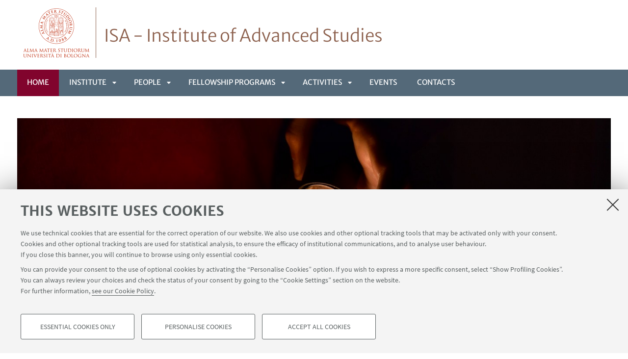

--- FILE ---
content_type: text/html;charset=utf-8
request_url: https://site.unibo.it/isa/en
body_size: 7668
content:
<!DOCTYPE html>
<html xmlns="http://www.w3.org/1999/xhtml" lang="en" xml:lang="en">
<head>
  <meta http-equiv="X-UA-Compatible" content="IE=edge,chrome=1" />

  <title>ISA - Institute of Advanced Studies</title>
   <meta charset="utf-8" />
  <meta name="viewport" content="initial-scale=1.0, user-scalable=yes, width=device-width, minimum-scale=1.0" />
  <meta name="format-detection" content="telephone=no" />
<base href="https://site.unibo.it/isa/en/" /><meta http-equiv="Content-Type" content="text/html; charset=utf-8" /><meta content="The Institute of Advanced Studies promotes an interdisciplinary approach in research and education, offering a place of multicultural meeting and encouraging international mobility among professors, PhD students and young researchers." name="description" /><meta content="https://site.unibo.it/isa/en" property="og:url" /><meta content="ISA - Institute of Advanced Studies" property="og:site_name" /><meta content="summary_large_image" property="twitter:card" /><meta content="The Institute of Advanced Studies promotes an interdisciplinary approach in research and education, offering a place of multicultural meeting and encouraging international mobility among professors, PhD students and young researchers." property="twitter:description" /><meta content="website" property="og:type" /><meta content="The Institute of Advanced Studies promotes an interdisciplinary approach in research and education, offering a place of multicultural meeting and encouraging international mobility among professors, PhD students and young researchers." property="og:description" /><meta content="ISA - Institute of Advanced Studies" property="og:title" /><meta content="ISA - Institute of Advanced Studies" property="twitter:title" /><meta content="https://site.unibo.it/isa/en/logo-unibo.png" property="twitter:image" /><meta content="https://site.unibo.it/isa/en/logo-unibo.png" property="og:image" /><meta name="generator" content="Plone - http://plone.org" /><script defer="defer" src="https://site.unibo.it/portal_javascripts/Sunburst%20Theme/resourceplone.app.jquery-cachekey-1cf4a4d1e54b5544b3f56af0cb7a37cf.js"></script><script defer="defer" src="https://site.unibo.it/portal_javascripts/Sunburst%20Theme/resourceunibo.api.scriptsunibounibo.base-cachekey-aabb3f0505350fdc0ae3a71f1e6d7286.js"></script><script defer="defer" src="https://site.unibo.it/portal_javascripts/Sunburst%20Theme/resourceplone.formwidget.autocompletejquery.autocomplete.min-cachekey-cb8494ad2722d10e8ca5dd7f1cb32133.js"></script><script defer="defer" src="https://site.unibo.it/portal_javascripts/Sunburst%20Theme/resourcereferencewidgetmustache-0.7.2.min-cachekey-dac736bfb99142d966c0fc0fb34d2e73.js"></script><script defer="defer" src="https://site.unibo.it/portal_javascripts/Sunburst%20Theme/resourceunibo.siti.staticunibo.sod.siti-cachekey-c30b1e01498a5a08162a5541949b9b25.js"></script><script>
              window.addEventListener('DOMContentLoaded', function() {
                (function($) {
                  //do something with b-lazy plugin, lightbox plugin and then with flexslider
                  if (typeof($.datepicker) != "undefined"){
                    $.datepicker.setDefaults(
                      jQuery.extend($.datepicker.regional[''],
                      {dateFormat: 'mm/dd/yy'}));
                  }
                })(jQuery);
              });
            </script><link rel="canonical" href="https://site.unibo.it/isa/en" /><style>@font-face{font-family:Merriweather;font-display:swap;src:url(https://site.unibo.it/++theme++unibotheme.sod/webfonts/MerriweatherSans-Regular.eot);src:url(https://site.unibo.it/++theme++unibotheme.sod/webfonts/MerriweatherSans-VF.woff2) format('woff2 supports variations'),url(https://site.unibo.it/++theme++unibotheme.sod/webfonts/MerriweatherSans-VF.woff2) format('woff2-variations'),url(https://site.unibo.it/++theme++unibotheme.sod/webfonts/MerriweatherSans-Regular.eot?#iefix) format('embedded-opentype'),url(https://site.unibo.it/++theme++unibotheme.sod/webfonts/MerriweatherSans-Regular.woff) format('woff'),url(https://site.unibo.it/++theme++unibotheme.sod/webfonts/MerriweatherSans-Regular.ttf) format('truetype'),url(https://site.unibo.it/++theme++unibotheme.sod/webfonts/MerriweatherSans-Regular.svgz#MerriweatherSans-Regular) format('svg');font-weight:400;font-style:normal}@font-face{font-family:Merriweather;font-display:swap;src:url(https://site.unibo.it/++theme++unibotheme.sod/webfonts/MerriweatherSans-Bold.eot);src:url(https://site.unibo.it/++theme++unibotheme.sod/webfonts/MerriweatherSans-Bold.eot?#iefix) format('embedded-opentype'),url(https://site.unibo.it/++theme++unibotheme.sod/webfonts/MerriweatherSans-Bold.woff) format('woff'),url(https://site.unibo.it/++theme++unibotheme.sod/webfonts/MerriweatherSans-Bold.ttf) format('truetype'),url(https://site.unibo.it/++theme++unibotheme.sod/webfonts/MerriweatherSans-Bold.svgz#MerriweatherSans-Bold) format('svg');font-weight:700;font-style:normal}@font-face{font-family:Merriweather;font-display:swap;src:url(https://site.unibo.it/++theme++unibotheme.sod/webfonts/MerriweatherSans-LightItalic.eot);src:url(https://site.unibo.it/++theme++unibotheme.sod/webfonts/MerriweatherSans-LightItalic.eot?#iefix) format('embedded-opentype'),url(https://site.unibo.it/++theme++unibotheme.sod/webfonts/MerriweatherSans-LightItalic.woff) format('woff'),url(https://site.unibo.it/++theme++unibotheme.sod/webfonts/MerriweatherSans-LightItalic.ttf) format('truetype'),url(https://site.unibo.it/++theme++unibotheme.sod/webfonts/MerriweatherSans-LightItalic.svgz#MerriweatherSans-LightItalic) format('svg');font-weight:400;font-style:italic}@supports (font-variation-settings:normal){@font-face{font-family:Merriweather;src:url(https://site.unibo.it/++theme++unibotheme.sod/webfonts/MerriweatherSans-VF.woff2) format('woff2 supports variations'),url(https://site.unibo.it/++theme++unibotheme.sod/webfonts/MerriweatherSans-VF.woff2) format('woff2-variations');font-weight:100 900;font-display:swap}}@font-face{font-family:SourceSans;font-display:swap;src:url(https://site.unibo.it/++theme++unibotheme.sod/webfonts/SourceSansPro-Regular.eot);src:url(https://site.unibo.it/++theme++unibotheme.sod/webfonts/SourceSansPro-Regular.eot?#iefix) format('embedded-opentype'),url(https://site.unibo.it/++theme++unibotheme.sod/webfonts/SourceSansPro-Regular.woff) format('woff'),url(https://site.unibo.it/++theme++unibotheme.sod/webfonts/SourceSansPro-Regular.ttf) format('truetype'),url(https://site.unibo.it/++theme++unibotheme.sod/webfonts/SourceSansPro-Regular.svg#SourceSansPro-Regular) format('svg');font-weight:400;font-style:normal}@font-face{font-family:SourceSans;font-display:swap;src:url(https://site.unibo.it/++theme++unibotheme.sod/webfonts/SourceSansPro-SemiBold.eot);src:url(https://site.unibo.it/++theme++unibotheme.sod/webfonts/SourceSansPro-SemiBold.eot?#iefix) format('embedded-opentype'),url(https://site.unibo.it/++theme++unibotheme.sod/webfonts/SourceSansPro-SemiBold.woff) format('woff'),url(https://site.unibo.it/++theme++unibotheme.sod/webfonts/SourceSansPro-SemiBold.ttf) format('truetype'),url(https://site.unibo.it/++theme++unibotheme.sod/webfonts/SourceSansPro-SemiBold.svg#SourceSansPro-SemiBold) format('svg');font-weight:600;font-style:normal}@font-face{font-family:Cinzel;font-display:swap;src:url(https://site.unibo.it/++theme++unibotheme.sod/webfonts/Cinzel-Regular.eot);src:url(https://site.unibo.it/++theme++unibotheme.sod/webfonts/Cinzel-Regular.eot?#iefix) format('embedded-opentype'),url(https://site.unibo.it/++theme++unibotheme.sod/webfonts/Cinzel-Regular.woff) format('woff'),url(https://site.unibo.it/++theme++unibotheme.sod/webfonts/Cinzel-Regular.ttf) format('truetype'),url(https://site.unibo.it/++theme++unibotheme.sod/webfonts/Cinzel-Regular.svg#open_sansregular) format('svg');font-weight:400;font-style:normal}/*!
 * Font Awesome Pro 5.13.1 by @fontawesome - https://fontawesome.com
 * License - https://fontawesome.com/license (Commercial License)
 */@font-face{font-family:'Font Awesome 5 Pro';font-style:normal;font-weight:900;font-display:block;src:url(https://site.unibo.it/++theme++unibotheme.sod/css/font-awesome/webfonts/fa-solid-900.eot);src:url(https://site.unibo.it/++theme++unibotheme.sod/css/font-awesome/webfonts/fa-solid-900.eot?#iefix) format('embedded-opentype'),url(https://site.unibo.it/++theme++unibotheme.sod/css/font-awesome/webfonts/fa-solid-900.woff2) format('woff2'),url(https://site.unibo.it/++theme++unibotheme.sod/css/font-awesome/webfonts/fa-solid-900.woff) format('woff'),url(https://site.unibo.it/++theme++unibotheme.sod/css/font-awesome/webfonts/fa-solid-900.ttf) format('truetype'),url(https://site.unibo.it/++theme++unibotheme.sod/css/font-awesome/webfonts/fa-solid-900.svg#fontawesome) format('svg')}.fa,.fas{font-family:'Font Awesome 5 Pro';font-weight:900}.fab,.far{font-weight:400}/*!
 * Font Awesome Pro 5.13.1 by @fontawesome - https://fontawesome.com
 * License - https://fontawesome.com/license (Commercial License)
 */@font-face{font-family:'Font Awesome 5 Brands';font-style:normal;font-weight:400;font-display:block;src:url(https://site.unibo.it/++theme++unibotheme.sod/css/font-awesome/webfonts/fa-brands-400.eot);src:url(https://site.unibo.it/++theme++unibotheme.sod/css/font-awesome/webfonts/fa-brands-400.eot?#iefix) format('embedded-opentype'),url(https://site.unibo.it/++theme++unibotheme.sod/css/font-awesome/webfonts/fa-brands-400.woff2) format('woff2'),url(https://site.unibo.it/++theme++unibotheme.sod/css/font-awesome/webfonts/fa-brands-400.woff) format('woff'),url(https://site.unibo.it/++theme++unibotheme.sod/css/font-awesome/webfonts/fa-brands-400.ttf) format('truetype'),url(https://site.unibo.it/++theme++unibotheme.sod/css/font-awesome/webfonts/fa-brands-400.svg#fontawesome) format('svg')}.fab{font-family:'Font Awesome 5 Brands'}.fal,.far{font-family:'Font Awesome 5 Pro'}/*!
 * Font Awesome Pro 5.13.1 by @fontawesome - https://fontawesome.com
 * License - https://fontawesome.com/license (Commercial License)
 */@font-face{font-family:'Font Awesome 5 Pro';font-style:normal;font-weight:400;font-display:block;src:url(https://site.unibo.it/++theme++unibotheme.sod/css/font-awesome/webfonts/fa-regular-400.eot);src:url(https://site.unibo.it/++theme++unibotheme.sod/css/font-awesome/webfonts/fa-regular-400.eot?#iefix) format('embedded-opentype'),url(https://site.unibo.it/++theme++unibotheme.sod/css/font-awesome/webfonts/fa-regular-400.woff2) format('woff2'),url(https://site.unibo.it/++theme++unibotheme.sod/css/font-awesome/webfonts/fa-regular-400.woff) format('woff'),url(https://site.unibo.it/++theme++unibotheme.sod/css/font-awesome/webfonts/fa-regular-400.ttf) format('truetype'),url(https://site.unibo.it/++theme++unibotheme.sod/css/font-awesome/webfonts/fa-regular-400.svg#fontawesome) format('svg')}/*!
 * Font Awesome Pro 5.13.1 by @fontawesome - https://fontawesome.com
 * License - https://fontawesome.com/license (Commercial License)
 */@font-face{font-family:'Font Awesome 5 Pro';font-style:normal;font-weight:300;font-display:block;src:url(https://site.unibo.it/++theme++unibotheme.sod/css/font-awesome/webfonts/fa-light-300.eot);src:url(https://site.unibo.it/++theme++unibotheme.sod/css/font-awesome/webfonts/fa-light-300.eot?#iefix) format('embedded-opentype'),url(https://site.unibo.it/++theme++unibotheme.sod/css/font-awesome/webfonts/fa-light-300.woff2) format('woff2'),url(https://site.unibo.it/++theme++unibotheme.sod/css/font-awesome/webfonts/fa-light-300.woff) format('woff'),url(https://site.unibo.it/++theme++unibotheme.sod/css/font-awesome/webfonts/fa-light-300.ttf) format('truetype'),url(https://site.unibo.it/++theme++unibotheme.sod/css/font-awesome/webfonts/fa-light-300.svg#fontawesome) format('svg')}.fal{font-weight:300}
/*# sourceMappingURL=fonts.css.map */</style><link rel="stylesheet" type="text/css" href="https://site.unibo.it/++theme++unibotheme.sod/css/theme_grey.css?hash=a63b297b7139710c3694529bc1ac4b8d729443109fb03e53d3ac57cc" /></head>
<body class="template-homepage_view portaltype-languagefolder site-en icons-on userrole-anonymous eod-subsite" dir="ltr"><div id="u-header" class="header">
    <div id="u-hiddenKeys" class="hiddenKeys" role="navigation" aria-label="scorciatoie per la navigazione">
      <a href="#u-column-content" accesskey="c">vai al contenuto della pagina</a>
      <a href="#u-main-menu" accesskey="n">vai al menu di navigazione</a>
    </div>
    <div class="header-container" role="banner">
      
            
            

            
              <div class="textual-header">
                <a class="alma" href="https://www.unibo.it" target="_blank">Vai alla Homepage del Portale di Ateneo</a>
                <a class="text-wrap" href="https://site.unibo.it/isa/en">
                  
                  ISA - Institute of Advanced Studies
                  
                </a>
              </div>
            
          
      <div id="languageselector" class="select-lang"></div>
    </div>
    <div class="menu-container">
      <div id="u-main-menu" role="navigation" aria-label="menù principale" class="main-menu">
  <a class="menu-button is-closed" href="" role="button">
    <i class="fa fa-bars"></i>
    <i class="fa fa-times"></i>
    <span>Menu</span>
  </a>

  <ul class="main-menu" id="portal-globalnav">
    
        <li id="portaltab-index_html" class="selected ">
            <a href="https://site.unibo.it/isa/en">
              Home
            </a>
            
        </li>
   
    
        <li id="portaltab-institute" class="plain published">
            <a href="https://site.unibo.it/isa/en/institute">
              Institute
            </a>
            
              <a class="menu-button is-closed" href="" aria-expanded="false" aria-haspopup="true">Apri sottomenù</a>
              <ul>
                
                <li class="plain published">
                  <a href="https://site.unibo.it/isa/en/institute/about-us">About us</a>
                </li>
                
                
                <li class="plain published">
                  <a href="https://site.unibo.it/isa/en/institute/awards-and-honours">Awards and honours</a>
                </li>
                
                
                <li class="plain published">
                  <a href="https://site.unibo.it/isa/en/institute/partnerships-and-networks">Partnerships and networks</a>
                </li>
                
                
              </ul>
            
        </li>
   
    
        <li id="portaltab-people" class="plain published">
            <a href="https://site.unibo.it/isa/en/people">
              People
            </a>
            
              <a class="menu-button is-closed" href="" aria-expanded="false" aria-haspopup="true">Apri sottomenù</a>
              <ul>
                
                <li class="plain published">
                  <a href="https://site.unibo.it/isa/en/people/scientific-board">Scientific Board</a>
                </li>
                
                
                <li class="plain published">
                  <a href="https://site.unibo.it/isa/en/people/isa-visiting-professors-">ISA Visiting</a>
                </li>
                
                
                <li class="plain published">
                  <a href="https://site.unibo.it/isa/en/people/visiting-fellows">Visiting Fellows</a>
                </li>
                
                
              </ul>
            
        </li>
   
    
        <li id="portaltab-fellowship-programs" class="plain published">
            <a href="https://site.unibo.it/isa/en/fellowship-programs">
              Fellowship programs
            </a>
            
              <a class="menu-button is-closed" href="" aria-expanded="false" aria-haspopup="true">Apri sottomenù</a>
              <ul>
                
                <li class="plain published">
                  <a href="https://site.unibo.it/isa/en/fellowship-programs/visiting-fellowship">Visiting Fellowship</a>
                </li>
                
                
                <li class="plain published">
                  <a href="https://site.unibo.it/isa/en/fellowship-programs/past-programs">Past programs</a>
                </li>
                
                
              </ul>
            
        </li>
   
    
        <li id="portaltab-activities" class="plain published">
            <a href="https://site.unibo.it/isa/en/activities">
              Activities
            </a>
            
              <a class="menu-button is-closed" href="" aria-expanded="false" aria-haspopup="true">Apri sottomenù</a>
              <ul>
                
                <li class="plain published">
                  <a href="https://site.unibo.it/isa/en/activities/isa-lectures">Lectures</a>
                </li>
                
                
              </ul>
            
        </li>
   
    
        <li id="portaltab-events" class="plain published">
            <a href="https://site.unibo.it/isa/en/events">
              Events
            </a>
            
        </li>
   
    
        <li id="portaltab-contacts" class="plain published">
            <a href="https://site.unibo.it/isa/en/contacts">
              Contacts
            </a>
            
        </li>
   
  </ul>
  
  
   
</div>
    </div>
    
  </div><div id="u-message"></div><div id="u-content-wrapper" class="content-wrapper">
          
            
            <div id="u-column-content" class="hiddenKeys">
              <h1>Homepage</h1>
            </div>
            
              
              <div class="panel">
<div data-tile="./@@eod.tiles.slides/ce90d6e51abe4e95b8e935d4d61916ad">

    <div class="tile" data-tiletype="eod.tiles.slides" id="ce90d6e51abe4e95b8e935d4d61916ad">
        
        
    <div class="slides-box">
      <div class="tile-resources box-content" data-uuids="['56f1eee32e5f4a10bce77e27b3d302d6']" data-baseurl="https://site.unibo.it/isa/en">

        <ul class="slideshow" data-auto-slide="0">
          
           <li data-url="https://site.unibo.it/isa/en/welcome-to-our-community" data-realwidth="2806" data-realheight="2000" id="56f1eee32e5f4a10bce77e27b3d302d6">
              
              

              
                <div class="slide-wrapper">
                 
                   <picture>
                      <source media="(min-width: 1024px)" srcset="https://site.unibo.it/isa/en/welcome-to-our-community/@@images/9e4863ee-6563-492c-8291-2b6c45daa330.jpeg"></source>
                      <source media="(min-width: 769px)" srcset="https://site.unibo.it/isa/en/welcome-to-our-community/@@images/946f424f-d030-4b3f-9ad3-075ab9e01f54.jpeg"></source>
                      <source srcset="https://site.unibo.it/isa/en/welcome-to-our-community/@@images/ca81d8ba-252e-4f50-93b7-df8fd53455ee.jpeg"></source>
                      <!-- fallback -->
                      <img src="https://site.unibo.it/isa/en/welcome-to-our-community/@@images/946f424f-d030-4b3f-9ad3-075ab9e01f54.jpeg" alt="" />
                    </picture>
                   <div class="text-slide"><h2>Welcome to our community</h2></div>
                 
                 
               </div>
             
             
           </li>
          
        </ul>
        


        

      </div>
    </div>

  
    </div>
</div>
<div data-tile="./@@unibo.tiles.ultimora/997b5fb5db7e49d7975b20592ec41b18">

    <div class="tile" data-tiletype="unibo.tiles.ultimora" id="997b5fb5db7e49d7975b20592ec41b18">
        
        
    <div class="last-news-box">
      <div class="title-box-center">
        <h2>Latest updates</h2>
      </div>
      
      
        <div class="last-news">
          
              <div class="text-wrap">
                <h3>
                  <a href="https://bandi.unibo.it/s/isa/bando-di-selezione-per-24-posti-di-visiting-professors-per-lo-svolgimento-di-attivita-di-didattica-e-ricerca-promosso-dall-istituto-di-studi-avanzati-periodo-2-02-2026-31-12-2026">
                    Call for application n. 24 Visiting professor positions. 1 month in the period: February 2 - December 31, 2026
                  </a>
                </h3>
                <p>The results of the selection process are available on the UNIBO's call for applications portal.</p>
              </div>
          
          
              <div class="text-wrap">
                <h3>
                  <a href="https://site.unibo.it/isa/en/highlights/vetrina-della-ricerca">
                    "Vetrina della ricerca"
                  </a>
                </h3>
                <p>| OCTOBER 1, 5 PM – 7 PM | OCTOBER 2, 10 AM – 12 PM |</p>
              </div>
          
          
              
          
          
              
          
        </div>
        <div class="slick-navigation">
          <a href="#" class="pause">
            <span>Pausa</span>
          </a>
          <a href="#" class="play">
            <span>Play</span>
          </a>
        </div>
      
    </div>

  
    </div>
</div>
<div data-tile="./@@unibo.tiles.ultimora/35afc22a3051419a892b2270ce159d61">

    
</div>
<div data-tile="./@@unibo.tiles.notiziebacheca/bf03929d1cb944888b6f40ff5de92d78">

    
</div>
<div data-tile="./@@eod.tiles.events/75c95ae97ebc4588a6be384f83c1ed20">

    <div class="tile" data-tiletype="eod.tiles.events" id="75c95ae97ebc4588a6be384f83c1ed20">
        
        
    <div class="eventi-box">
      <div class="title-box-center">
        <h2>Updates event</h2>
     </div>
     
        
        <div class="event-empty">
            <p class="title">No events available today</p>
        </div>
        <div class="go-to-container">
          <a class="see-more" href="https://site.unibo.it/isa/en/events">See all</a>
        </div>
      
    </div>

  
    </div>
</div>
<div data-tile="./@@eod.tiles.textimage/8019c8399b3e489aa730b39fffaa32c3">

    <div class="tile" data-tiletype="eod.tiles.textimage" id="8019c8399b3e489aa730b39fffaa32c3">
        
        
    
      <div class="textimage-box">
        
        <div class="text-wrap">
          <h2>DEVOTE TIME AND CREATIVE ENERGY TO INTERDISCIPLINARY EXCHANGE BY PARTICIPATING IN CUTTING EDGE PROJECTS</h2>
          <p>Meet high-level international scholars and scientists from all over the world</p>
	  
         </div>
      </div>
    
  
    </div>
</div>
<div data-tile="./@@eod.tiles.complexlinks/b92e3d867c7646d38c4b4d7d62638899">

    <div class="tile" data-tiletype="eod.tiles.complexlinks" id="b92e3d867c7646d38c4b4d7d62638899">
        
        
    <div class="complexlink-box">
      <div class="title-box-center">
        <h2>Take part in our community</h2>
        
      </div>
      <div class="tile-resources box-content" data-uuids="[u'b08e1237cb6844ef9f0f923b1ab4e45a', u'70ac6b034f5b4098b03a7692eae96326', u'd013815439874f8fa6fafe8411977fa1']" data-baseurl="https://site.unibo.it/isa/en">

        <ul class="items">
          
            
             
                 
                   
    <li class="box-content news is-closed" data-url="https://site.unibo.it/isa/en/titolo-testimonianza-di-un-phd" style="background-image: url(https://site.unibo.it/isa/en/titolo-testimonianza-di-un-phd/@@images/bbe59ed8-9eac-4709-810e-278184e09624.jpeg)" id="b08e1237cb6844ef9f0f923b1ab4e45a">

      
    
    
  
      
      
        <a href="" class="toggler turn-link">
          <div class="text-wrap">
            <h3 class="title">Visiting Fellowship</h3>
            
          </div>
        </a>
        <a href="" class="detail-button toggler">
          Vedi dettagli
        </a>
        <div class="details">
          Broaden your horizons by building fruitful collaborations and networks
          <a href="https://site.unibo.it/isa/en/fellowship-programs/visiting-fellowship" class="cta-button">Go to page</a>
        </div>
      
      
      
    </li>
  
                 
             
             
             

            
          
        </ul>

        

      </div>
    </div>

  
    </div>
</div>
<div data-tile="./@@unibo.tiles.ultimora/0dba1a9273894019a1ebaec13ec1a7af">

    <div class="tile" data-tiletype="unibo.tiles.ultimora" id="0dba1a9273894019a1ebaec13ec1a7af">
        
        
    

  
    </div>
</div>
<div data-tile="./@@eod.tiles.complexlinks/e8a561cc04224c37a7e01bb7eeacadae">

    <div class="tile" data-tiletype="eod.tiles.complexlinks" id="e8a561cc04224c37a7e01bb7eeacadae">
        
        
    <div class="complexlink-box">
      <div class="title-box-center">
        <h2>Partnerships</h2>
        
      </div>
      <div class="tile-resources box-content" data-uuids="[u'aff6a3a3b5ef4a3caa969bb29fa2b1cb']" data-baseurl="https://site.unibo.it/isa/en">

        <ul class="items">
          
            
             
                 
                   
    <li class="box-content news is-closed" data-url="https://site.unibo.it/isa/en/international-phd-college" style="background-image: url(https://site.unibo.it/isa/en/international-phd-college/@@images/16f1f433-c429-4220-8161-b68f7fc4e898.jpeg)" id="aff6a3a3b5ef4a3caa969bb29fa2b1cb">

      
    
    
  
      
      
        <a href="" class="toggler turn-link">
          <div class="text-wrap">
            <h3 class="title">Clare Hall of Cambridge</h3>
            
          </div>
        </a>
        <a href="" class="detail-button toggler">
          Vedi dettagli
        </a>
        <div class="details">
          Join the Call for the Research Mobility Fellowship in Clare Hall College.
          <a href="https://bandi.unibo.it/s/isa/call-for-fellowships-bologna-clare-hall" class="cta-button">Go to page</a>
        </div>
      
      
      
    </li>
  
                 
             
             
             

            
          
        </ul>

        

      </div>
    </div>

  
    </div>
</div>
<div data-tile="./@@unibo.tiles.ultimora/440efb8c567a45178f85d57a4e6f68e9">

    <div class="tile" data-tiletype="unibo.tiles.ultimora" id="440efb8c567a45178f85d57a4e6f68e9">
        
        
    

  
    </div>
</div>
</div>


            
            
              
              <div class="panel">
</div>


            
          

        
          

          

        
        </div><div id="u-footer" class="footer">
  <div class="area-footer social">
      <div class="row">
        <div class="info-footer">
          
          <div class="link-container">
            <a href="https://site.unibo.it/isa/en/contacts">Contacts</a>
            <a href="https://site.unibo.it/isa/en/newsletters">Newsletter</a>
            <a href="https://site.unibo.it/isa/en/institute/relazione-fine-mandato-finale.pdf/@@download/file/RELAZIONE%20FINE%20MANDATO-finale.pdf">ISA Report 2016-2021</a>
              
            <a href="https://svc.unibo.it/isa">Restricted Area</a>
          </div>         
        </div>
        <div class="social-wrapper">
            <div class="follow-us">
              <p>Follow us:</p>
              <ul>
                <li>
                  <a href="https://www.facebook.com/ISABologna" title="Follow us Facebook">
                    <span class="hiddenKeys">Facebook</span>
                    <i class="fa fa-facebook fa-2x"></i>
                  </a>
                </li>
                <li>
                  <a href="https://www.youtube.com/playlist?list=PLaUmBQ7P5K-CW0SfRVs1lYh5yZUheaiOR" title="Follow us Youtube">
                    <span class="hiddenKeys">YouTube</span>
                    <i class="fa fa-youtube-play fa-2x"></i>
                  </a>
                </li>
              </ul>
            </div>
          </div>
      </div>
    </div>
  
  
  <div class="footer-wrap">
    <div class="copyright" role="contentinfo">
      <p>©Copyright 2026 - ALMA MATER STUDIORUM - Università di Bologna - Via Zamboni, 33 - 40126 Bologna - PI: 01131710376 - CF: 80007010376 - 
      <a href="https://www.unibo.it/en/university/privacy-policy-and-legal-notes/privacy-policy/information-note-on-the-processing-of-personal-data">Privacy</a> - <a href="https://www.unibo.it/en/university/privacy-policy-and-legal-notes/legal-notes">Legal notes</a> - <a href="#" data-cc-open="">Cookie settings</a>
    </p>

    </div>
  </div>
    
  	 <script type="text/javascript">
        function cc_load_pixel_linkedin(){
          var url = document.location.href.replace(/\/*(\?.*)?$/, '');
          if ( url.indexOf('https://site.unibo.it/startupdayunibo') !== -1) {
          _linkedin_partner_id = "4345217";
          window._linkedin_data_partner_ids = window._linkedin_data_partner_ids || [];
          window._linkedin_data_partner_ids.push(_linkedin_partner_id);
          (function(l) {
            if (!l){window.lintrk = function(a,b){window.lintrk.q.push([a,b])};
            window.lintrk.q=[]}
            var s = document.getElementsByTagName("script")[0];
            var b = document.createElement("script");
            b.type = "text/javascript";b.async = true;
            b.src = "https://snap.licdn.com/li.lms-analytics/insight.min.js";
            s.parentNode.insertBefore(b, s);}
          )(window.lintrk);
         
        }
      }
      </script>
</div><a class="back-to-top show" href="#" title="Torna su">
      <i class="fa fa-angle-up"></i>
      <span class="hiddenKeys">Torna su</span>
  </a><script>
    var doc = document.documentElement;
    doc.setAttribute('data-useragent', navigator.userAgent);
  </script><script>var idsite=11026, subdir='/isa/en', host='site.unibo.it', piwik_url='https://analytics.unibo.it';</script><script>
          var _paq = _paq || [];
          _paq.push(['trackPageView']);
          _paq.push(['enableLinkTracking']);
          function embedTracking(idsite, subdir, host, piwik_url){
              if(host){
                  _paq.push(['setDomains', ["*." + host]]);
              }
              if(subdir){
                  _paq.push(['setCookiePath', subdir]);
              }
          
              var u=piwik_url + "/";
              _paq.push(['setTrackerUrl', u+'piwik.php']);
              _paq.push(['setSiteId', parseInt(idsite)]);
              var secondaryTracker = 'https://ingestion.webanalytics.italia.it/matomo.php';
              var secondaryWebsiteId = '5y04l4w01v';
              _paq.push(['addTracker', secondaryTracker, secondaryWebsiteId]);
              var d=document, g=d.createElement("script"), s=d.getElementsByTagName("script")[0]; g.type="text/javascript";
              g.defer=true; g.async=true; g.src=u+"piwik.js"; s.parentNode.insertBefore(g,s);    
         }
          setTimeout(embedTracking, 10, idsite, subdir, host, piwik_url);
          </script><script>
          window.addEventListener('DOMContentLoaded', function() {
            (function($) {
              $(document).delegate(".umtrack", "click", function(){
                var category=$(this).data('umc')||'link',
                umtitle=$('meta[property="unibo:umtitle"]').attr('content') || 'undef',
                action=$(this).data('uma')||'click',
                label=$(this).data('uml')||($(this).attr('title') + ' - ' + $(this).attr('href'));
                label = label.replace('{umtitle}', umtitle);
                window.unibo_track(category, action, label);
              });
              window.unibo_track = function(category, action, label) {
                if (typeof _paq !== 'undefined') {
                  _paq.push(['trackEvent', category, action, label]);
                }
              }
            })(jQuery);
          });
       
        </script><script src="https://site.unibo.it/++resource++unibo.cookiebanner/unibo-cookies.min.js?v=17"></script></body>
</html>

--- FILE ---
content_type: text/css
request_url: https://site.unibo.it/++theme++unibotheme.sod/css/theme_grey.css?hash=a63b297b7139710c3694529bc1ac4b8d729443109fb03e53d3ac57cc
body_size: 703354
content:
@charset "UTF-8";.portaltype-mailup_newsletter .content-main table,table{border-spacing:0;border-collapse:collapse}body,figure,sub,sup{position:relative}.select2-container .select2-choice,.select2-container.select2-drop-above .select2-choice{filter:progid:DXImageTransform.Microsoft.gradient(startColorstr='#ffffff', endColorstr='#eeeeee', GradientType=0)}.invisible,.leaflet-tile{visibility:hidden}.portaltype-mailup_newsletter .content-main body,html{-webkit-text-size-adjust:100%;-ms-text-size-adjust:100%}.description-text ol,.openclose-box.opened .description ol,.portaltype-easyform .pb-ajax ol,.section-box .section-panel .text-wrap ol,.template-privacy .content-wrapper ol,.tile[data-tiletype*=richtext] ol{counter-reset:item}.card li,.card-title li,.description-text ul,.discovery-tool-box .more-link ul,.fa-ul,.portaltype-easyform .pb-ajax ul,.portaltype-guidaonline .content-wrapper .guida-richtext-box .items-container ul,.section-box .section-panel .text-wrap ul,.template-privacy .content-wrapper ul,.tile[data-tiletype*=richtext] ul{list-style-type:none}article,aside,blockquote,body,dd,div,dl,dt,fieldset,figure,footer,form,h1,h2,h3,h4,h5,h6,header,hgroup,label,legend,li,menu,nav,ol,p,pre,section,td,th,ul{margin:0;padding:0;border:0}article,aside,audio,canvas,details,figcaption,figure,footer,header,hgroup,nav,section,video{display:block}sub,sup{font-size:75%;line-height:0;vertical-align:baseline}sup{top:-.5em}sub{bottom:-.25em}pre{white-space:pre;white-space:pre-wrap;word-wrap:break-word}b,strong{font-weight:700}abbr[title]{border-bottom:1px dotted}button,input,select,textarea{margin:0;font-size:100%;line-height:normal;vertical-align:baseline}button,html input[type=button],input[type=reset],input[type=submit]{cursor:pointer;-webkit-appearance:button}input[type=checkbox],input[type=radio]{-webkit-box-sizing:border-box;-o-box-sizing:border-box;box-sizing:border-box}textarea{overflow:auto;height:auto;min-height:80px}figure embed,figure img,figure object,figure video{max-width:100%;display:block}img{border:0;max-width:100%;height:auto;-ms-interpolation-mode:bicubic}#map_canvas embed,#map_canvas img,#map_canvas object,.leaflet-container .leaflet-marker-pane img,.leaflet-container .leaflet-overlay-pane svg,.leaflet-container .leaflet-shadow-pane img,.leaflet-container .leaflet-tile-pane img,.leaflet-container img.leaflet-image-layer,.map_canvas embed,.map_canvas img,.map_canvas object,.mqa-display embed,.mqa-display img,.mqa-display object{max-width:none!important}meta.foundation-version{font-family:"/5.5.3/"}meta.foundation-mq-small{font-family:"/only screen/";width:0}meta.foundation-mq-small-only{font-family:"/only screen and (max-width: 40em)/";width:0}meta.foundation-mq-medium{font-family:"/only screen and (min-width:40.0625em)/";width:40.0625em}meta.foundation-mq-medium-only{font-family:"/only screen and (min-width:40.0625em) and (max-width:64em)/";width:40.0625em}meta.foundation-mq-large{font-family:"/only screen and (min-width:64.0625em)/";width:64.0625em}meta.foundation-mq-large-only{font-family:"/only screen and (min-width:64.0625em) and (max-width:90em)/";width:64.0625em}meta.foundation-mq-xlarge{font-family:"/only screen and (min-width:90.0625em)/";width:90.0625em}meta.foundation-mq-xlarge-only{font-family:"/only screen and (min-width:90.0625em) and (max-width:120em)/";width:90.0625em}meta.foundation-mq-xxlarge{font-family:"/only screen and (min-width:120.0625em)/";width:120.0625em}meta.foundation-data-attribute-namespace{font-family:false}.field,.formControls input{font-family:SourceSans,Verdana,Geneva,Tahoma,sans-serif}body,html{height:100%;font-size:100%}*,:after,:before{-webkit-box-sizing:border-box;box-sizing:border-box}body{min-height:100%;background:#fff;cursor:auto;font-style:normal;font-weight:400;line-height:1.5;margin:0;padding:0}.select2-results li.select2-result-with-children>.select2-result-label,legend{font-weight:700}a:hover{cursor:pointer}.left{float:left!important}.right{float:right!important}.clearfix:after,.clearfix:before{content:" ";display:table}.clearfix:after{clear:both}.antialiased{-webkit-font-smoothing:antialiased;-moz-osx-font-smoothing:grayscale}img{display:inline-block;vertical-align:middle}.row .row.collapse:after,.row .row.collapse:before,.row .row:after,.row .row:before,.row:after,.row:before{content:" ";display:table}.row{margin:0 auto;max-width:1210px;width:100%}.row:after{clear:both}.row.collapse>.column,.row.collapse>.columns{padding-left:0;padding-right:0}.row.collapse .row{margin-left:0;margin-right:0}.row .row{margin:0 -.9375em;max-width:none;width:auto}.row .row:after{clear:both}.row .row.collapse{margin:0;max-width:none;width:auto}.row .row.collapse:after{clear:both}.column,.columns{width:100%;float:left}.column+.column:last-child,.column+.columns:last-child,.columns+.column:last-child,.columns+.columns:last-child{float:right}.column+.column.end,.column+.columns.end,.columns+.column.end,.columns+.columns.end{float:left}@media only screen{.column,.columns,.small-pull-0,.small-pull-1,.small-pull-10,.small-pull-11,.small-pull-12,.small-pull-13,.small-pull-14,.small-pull-15,.small-pull-2,.small-pull-3,.small-pull-4,.small-pull-5,.small-pull-6,.small-pull-7,.small-pull-8,.small-pull-9,.small-push-0,.small-push-1,.small-push-10,.small-push-11,.small-push-12,.small-push-13,.small-push-14,.small-push-15,.small-push-2,.small-push-3,.small-push-4,.small-push-5,.small-push-6,.small-push-7,.small-push-9{position:relative}.small-push-0{left:0;right:auto}.small-pull-0{right:0;left:auto}.small-push-1{left:6.25%;right:auto}.small-pull-1{right:6.25%;left:auto}.small-push-2{left:12.5%;right:auto}.small-pull-2{right:12.5%;left:auto}.small-push-3{left:18.75%;right:auto}.small-pull-3{right:18.75%;left:auto}.small-push-4{left:25%;right:auto}.small-pull-4{right:25%;left:auto}.small-push-5{left:31.25%;right:auto}.small-pull-5{right:31.25%;left:auto}.small-push-6{left:37.5%;right:auto}.small-pull-6{right:37.5%;left:auto}.small-push-7{left:43.75%;right:auto}.small-pull-7{right:43.75%;left:auto}.small-push-8{position:relative;left:50%;right:auto}.small-pull-8{right:50%;left:auto}.small-push-9{left:56.25%;right:auto}.small-pull-9{right:56.25%;left:auto}.small-push-10{left:62.5%;right:auto}.small-pull-10{right:62.5%;left:auto}.small-push-11{left:68.75%;right:auto}.small-pull-11{right:68.75%;left:auto}.small-push-12{left:75%;right:auto}.small-pull-12{right:75%;left:auto}.small-push-13{left:81.25%;right:auto}.small-pull-13{right:81.25%;left:auto}.small-push-14{left:87.5%;right:auto}.small-pull-14{right:87.5%;left:auto}.small-push-15{left:93.75%;right:auto}.small-pull-15{right:93.75%;left:auto}.column,.columns{padding-left:.9375em;padding-right:.9375em;float:left}.small-1{width:6.25%}.small-2{width:12.5%}.small-3{width:18.75%}.small-4{width:25%}.small-5{width:31.25%}.small-6{width:37.5%}.small-7{width:43.75%}.small-8{width:50%}.small-9{width:56.25%}.small-10{width:62.5%}.small-11{width:68.75%}.small-12{width:75%}.small-13{width:81.25%}.small-14{width:87.5%}.small-15{width:93.75%}.small-16{width:100%}.small-offset-0{margin-left:0!important}.small-offset-1{margin-left:6.25%!important}.small-offset-2{margin-left:12.5%!important}.small-offset-3{margin-left:18.75%!important}.small-offset-4{margin-left:25%!important}.small-offset-5{margin-left:31.25%!important}.small-offset-6{margin-left:37.5%!important}.small-offset-7{margin-left:43.75%!important}.small-offset-8{margin-left:50%!important}.small-offset-9{margin-left:56.25%!important}.small-offset-10{margin-left:62.5%!important}.small-offset-11{margin-left:68.75%!important}.small-offset-12{margin-left:75%!important}.small-offset-13{margin-left:81.25%!important}.small-offset-14{margin-left:87.5%!important}.small-offset-15{margin-left:93.75%!important}.small-reset-order{float:left;left:auto;margin-left:0;margin-right:0;right:auto}.column.small-centered,.columns.small-centered{margin-left:auto;margin-right:auto;float:none}.column.small-uncentered,.columns.small-uncentered{float:left;margin-left:0;margin-right:0}.column.small-centered:last-child,.columns.small-centered:last-child{float:none}.column.small-uncentered:last-child,.columns.small-uncentered:last-child{float:left}.column.small-uncentered.opposite,.columns.small-uncentered.opposite{float:right}.row.small-collapse>.column,.row.small-collapse>.columns{padding-left:0;padding-right:0}.row.small-collapse .row{margin-left:0;margin-right:0}.row.small-uncollapse>.column,.row.small-uncollapse>.columns{padding-left:.9375em;padding-right:.9375em;float:left}}@media only screen and (min-width:40.0625em){.medium-pull-0,.medium-pull-1,.medium-pull-10,.medium-pull-11,.medium-pull-12,.medium-pull-13,.medium-pull-14,.medium-pull-15,.medium-pull-2,.medium-pull-3,.medium-pull-4,.medium-pull-5,.medium-pull-6,.medium-pull-7,.medium-pull-8,.medium-pull-9,.medium-push-0,.medium-push-1,.medium-push-10,.medium-push-11,.medium-push-12,.medium-push-13,.medium-push-14,.medium-push-15,.medium-push-2,.medium-push-3,.medium-push-4,.medium-push-5,.medium-push-6,.medium-push-7,.medium-push-8,.medium-push-9,.pull-0,.pull-1,.pull-10,.pull-11,.pull-12,.pull-13,.pull-14,.pull-15,.pull-2,.pull-3,.pull-4,.pull-5,.pull-6,.pull-7,.pull-8,.pull-9,.push-0,.push-1,.push-10,.push-11,.push-12,.push-13,.push-14,.push-15,.push-2,.push-3,.push-4,.push-5,.push-6,.push-7,.push-8,.push-9{position:relative}.medium-push-0{left:0;right:auto}.medium-pull-0{right:0;left:auto}.medium-push-1{left:6.25%;right:auto}.medium-pull-1{right:6.25%;left:auto}.medium-push-2{left:12.5%;right:auto}.medium-pull-2{right:12.5%;left:auto}.medium-push-3{left:18.75%;right:auto}.medium-pull-3{right:18.75%;left:auto}.medium-push-4{left:25%;right:auto}.medium-pull-4{right:25%;left:auto}.medium-push-5{left:31.25%;right:auto}.medium-pull-5{right:31.25%;left:auto}.medium-push-6{left:37.5%;right:auto}.medium-pull-6{right:37.5%;left:auto}.medium-push-7{left:43.75%;right:auto}.medium-pull-7{right:43.75%;left:auto}.medium-push-8{left:50%;right:auto}.medium-pull-8{right:50%;left:auto}.medium-push-9{left:56.25%;right:auto}.medium-pull-9{right:56.25%;left:auto}.medium-push-10{left:62.5%;right:auto}.medium-pull-10{right:62.5%;left:auto}.medium-push-11{left:68.75%;right:auto}.medium-pull-11{right:68.75%;left:auto}.medium-push-12{left:75%;right:auto}.medium-pull-12{right:75%;left:auto}.medium-push-13{left:81.25%;right:auto}.medium-pull-13{right:81.25%;left:auto}.medium-push-14{left:87.5%;right:auto}.medium-pull-14{right:87.5%;left:auto}.medium-push-15{left:93.75%;right:auto}.medium-pull-15{right:93.75%;left:auto}.column,.columns{position:relative;padding-left:.9375em;padding-right:.9375em;float:left}.medium-1{width:6.25%}.medium-2{width:12.5%}.medium-3{width:18.75%}.medium-4{width:25%}.medium-5{width:31.25%}.medium-6{width:37.5%}.medium-7{width:43.75%}.medium-8{width:50%}.medium-9{width:56.25%}.medium-10{width:62.5%}.medium-11{width:68.75%}.medium-12{width:75%}.medium-13{width:81.25%}.medium-14{width:87.5%}.medium-15{width:93.75%}.medium-16{width:100%}.medium-offset-0{margin-left:0!important}.medium-offset-1{margin-left:6.25%!important}.medium-offset-2{margin-left:12.5%!important}.medium-offset-3{margin-left:18.75%!important}.medium-offset-4{margin-left:25%!important}.medium-offset-5{margin-left:31.25%!important}.medium-offset-6{margin-left:37.5%!important}.medium-offset-7{margin-left:43.75%!important}.medium-offset-8{margin-left:50%!important}.medium-offset-9{margin-left:56.25%!important}.medium-offset-10{margin-left:62.5%!important}.medium-offset-11{margin-left:68.75%!important}.medium-offset-12{margin-left:75%!important}.medium-offset-13{margin-left:81.25%!important}.medium-offset-14{margin-left:87.5%!important}.medium-offset-15{margin-left:93.75%!important}.medium-reset-order{float:left;left:auto;margin-left:0;margin-right:0;right:auto}.column.medium-centered,.columns.medium-centered{margin-left:auto;margin-right:auto;float:none}.column.medium-uncentered,.columns.medium-uncentered{float:left;margin-left:0;margin-right:0}.column.medium-centered:last-child,.columns.medium-centered:last-child{float:none}.column.medium-uncentered:last-child,.columns.medium-uncentered:last-child{float:left}.column.medium-uncentered.opposite,.columns.medium-uncentered.opposite{float:right}.row.medium-collapse>.column,.row.medium-collapse>.columns{padding-left:0;padding-right:0}.row.medium-collapse .row{margin-left:0;margin-right:0}.row.medium-uncollapse>.column,.row.medium-uncollapse>.columns{padding-left:.9375em;padding-right:.9375em;float:left}.push-0{left:0;right:auto}.pull-0{right:0;left:auto}.push-1{left:6.25%;right:auto}.pull-1{right:6.25%;left:auto}.push-2{left:12.5%;right:auto}.pull-2{right:12.5%;left:auto}.push-3{left:18.75%;right:auto}.pull-3{right:18.75%;left:auto}.push-4{left:25%;right:auto}.pull-4{right:25%;left:auto}.push-5{left:31.25%;right:auto}.pull-5{right:31.25%;left:auto}.push-6{left:37.5%;right:auto}.pull-6{right:37.5%;left:auto}.push-7{left:43.75%;right:auto}.pull-7{right:43.75%;left:auto}.push-8{left:50%;right:auto}.pull-8{right:50%;left:auto}.push-9{left:56.25%;right:auto}.pull-9{right:56.25%;left:auto}.push-10{left:62.5%;right:auto}.pull-10{right:62.5%;left:auto}.push-11{left:68.75%;right:auto}.pull-11{right:68.75%;left:auto}.push-12{left:75%;right:auto}.pull-12{right:75%;left:auto}.push-13{left:81.25%;right:auto}.pull-13{right:81.25%;left:auto}.push-14{left:87.5%;right:auto}.pull-14{right:87.5%;left:auto}.push-15{left:93.75%;right:auto}.pull-15{right:93.75%;left:auto}}@media only screen and (min-width:64.0625em){.large-pull-0,.large-pull-1,.large-pull-10,.large-pull-11,.large-pull-12,.large-pull-13,.large-pull-14,.large-pull-15,.large-pull-2,.large-pull-3,.large-pull-4,.large-pull-5,.large-pull-6,.large-pull-7,.large-pull-8,.large-pull-9,.large-push-0,.large-push-1,.large-push-10,.large-push-11,.large-push-12,.large-push-13,.large-push-14,.large-push-15,.large-push-2,.large-push-3,.large-push-4,.large-push-5,.large-push-6,.large-push-7,.large-push-8,.large-push-9,.pull-0,.pull-1,.pull-10,.pull-11,.pull-12,.pull-13,.pull-14,.pull-15,.pull-2,.pull-3,.pull-4,.pull-5,.pull-6,.pull-7,.pull-8,.pull-9,.push-0,.push-1,.push-10,.push-11,.push-12,.push-13,.push-14,.push-15,.push-2,.push-3,.push-4,.push-5,.push-6,.push-7,.push-8,.push-9{position:relative}.large-push-0{left:0;right:auto}.large-pull-0{right:0;left:auto}.large-push-1{left:6.25%;right:auto}.large-pull-1{right:6.25%;left:auto}.large-push-2{left:12.5%;right:auto}.large-pull-2{right:12.5%;left:auto}.large-push-3{left:18.75%;right:auto}.large-pull-3{right:18.75%;left:auto}.large-push-4{left:25%;right:auto}.large-pull-4{right:25%;left:auto}.large-push-5{left:31.25%;right:auto}.large-pull-5{right:31.25%;left:auto}.large-push-6{left:37.5%;right:auto}.large-pull-6{right:37.5%;left:auto}.large-push-7{left:43.75%;right:auto}.large-pull-7{right:43.75%;left:auto}.large-push-8{left:50%;right:auto}.large-pull-8{right:50%;left:auto}.large-push-9{left:56.25%;right:auto}.large-pull-9{right:56.25%;left:auto}.large-push-10{left:62.5%;right:auto}.large-pull-10{right:62.5%;left:auto}.large-push-11{left:68.75%;right:auto}.large-pull-11{right:68.75%;left:auto}.large-push-12{left:75%;right:auto}.large-pull-12{right:75%;left:auto}.large-push-13{left:81.25%;right:auto}.large-pull-13{right:81.25%;left:auto}.large-push-14{left:87.5%;right:auto}.large-pull-14{right:87.5%;left:auto}.large-push-15{left:93.75%;right:auto}.large-pull-15{right:93.75%;left:auto}.column,.columns{position:relative;padding-left:.9375em;padding-right:.9375em;float:left}.large-1{width:6.25%}.large-2{width:12.5%}.large-3{width:18.75%}.large-4{width:25%}.large-5{width:31.25%}.large-6{width:37.5%}.large-7{width:43.75%}.large-8{width:50%}.large-9{width:56.25%}.large-10{width:62.5%}.large-11{width:68.75%}.large-12{width:75%}.large-13{width:81.25%}.large-14{width:87.5%}.large-15{width:93.75%}.large-16{width:100%}.large-offset-0{margin-left:0!important}.large-offset-1{margin-left:6.25%!important}.large-offset-2{margin-left:12.5%!important}.large-offset-3{margin-left:18.75%!important}.large-offset-4{margin-left:25%!important}.large-offset-5{margin-left:31.25%!important}.large-offset-6{margin-left:37.5%!important}.large-offset-7{margin-left:43.75%!important}.large-offset-8{margin-left:50%!important}.large-offset-9{margin-left:56.25%!important}.large-offset-10{margin-left:62.5%!important}.large-offset-11{margin-left:68.75%!important}.large-offset-12{margin-left:75%!important}.large-offset-13{margin-left:81.25%!important}.large-offset-14{margin-left:87.5%!important}.large-offset-15{margin-left:93.75%!important}.large-reset-order{float:left;left:auto;margin-left:0;margin-right:0;right:auto}.column.large-centered,.columns.large-centered{margin-left:auto;margin-right:auto;float:none}.column.large-uncentered,.columns.large-uncentered{float:left;margin-left:0;margin-right:0}.column.large-centered:last-child,.columns.large-centered:last-child{float:none}.column.large-uncentered:last-child,.columns.large-uncentered:last-child{float:left}.column.large-uncentered.opposite,.columns.large-uncentered.opposite{float:right}.row.large-collapse>.column,.row.large-collapse>.columns{padding-left:0;padding-right:0}.row.large-collapse .row{margin-left:0;margin-right:0}.row.large-uncollapse>.column,.row.large-uncollapse>.columns{padding-left:.9375em;padding-right:.9375em;float:left}.push-0{left:0;right:auto}.pull-0{right:0;left:auto}.push-1{left:6.25%;right:auto}.pull-1{right:6.25%;left:auto}.push-2{left:12.5%;right:auto}.pull-2{right:12.5%;left:auto}.push-3{left:18.75%;right:auto}.pull-3{right:18.75%;left:auto}.push-4{left:25%;right:auto}.pull-4{right:25%;left:auto}.push-5{left:31.25%;right:auto}.pull-5{right:31.25%;left:auto}.push-6{left:37.5%;right:auto}.pull-6{right:37.5%;left:auto}.push-7{left:43.75%;right:auto}.pull-7{right:43.75%;left:auto}.push-8{left:50%;right:auto}.pull-8{right:50%;left:auto}.push-9{left:56.25%;right:auto}.pull-9{right:56.25%;left:auto}.push-10{left:62.5%;right:auto}.pull-10{right:62.5%;left:auto}.push-11{left:68.75%;right:auto}.pull-11{right:68.75%;left:auto}.push-12{left:75%;right:auto}.pull-12{right:75%;left:auto}.push-13{left:81.25%;right:auto}.pull-13{right:81.25%;left:auto}.push-14{left:87.5%;right:auto}.pull-14{right:87.5%;left:auto}.push-15{left:93.75%;right:auto}.pull-15{right:93.75%;left:auto}}code{background-color:#F7F7F9;border:1px solid #E1E1E8;color:#888;padding:2px 4px;font-size:1.25em;line-height:1.5em}legend{font-size:1.0625em;line-height:1.4em;color:#888}.user-data,label.horizontal{padding:.5em 0;display:block;font-weight:600;font-size:1.125em;line-height:1.5em}.user-data{font-size:1.375em;line-height:32px;font-weight:400}.formHelp{color:#333;font-weight:400;clear:both;display:block;font-size:.9375em;line-height:1.41176471;line-height:1.5em}.formHelp a{font-size:1.1875em;color:#333;border-bottom:1px solid #aaa}.pb-ajax .formHelp{margin-bottom:.46875em}button,input.search,input.searchField,input[name=searchtext],input[type=password],input[type=text],select,textarea{border:1px solid #DDD;font-size:small;padding:.4em 1%;-webkit-box-shadow:0 1px 0 rgba(255,255,255,.2) inset,0 1px 2px rgba(0,0,0,.05);box-shadow:0 1px 0 rgba(255,255,255,.2) inset,0 1px 2px rgba(0,0,0,.05);max-width:100%;vertical-align:baseline;width:auto}input[type=file],input[type=password],input[type=text],textarea{width:97%}input.search,input.searchField,input[name=searchtext]{width:auto;background-image:none;background-color:#fff}button,input[type=button],input[type=submit]{background-position:0 -10px;background-repeat:repeat-x;background-color:#f4f4f4;border:1px solid #CCC;-webkit-box-shadow:0 1px 0 rgba(255,255,255,.2) inset,0 1px 2px rgba(0,0,0,.05);box-shadow:0 1px 0 rgba(255,255,255,.2) inset,0 1px 2px rgba(0,0,0,.05);padding:.3em .5em;margin-right:.3125em}.context,button.context,input[type=submit].context{border:1px solid #006DCC;background-position:0 -10px;background-color:#08C;color:#fff}input{font-size:small}.formControls input[disabled],input[disabled]{color:#666;background-image:none}input[readonly]{background:#eee;color:#666;pointer-events:none}input[disabled]:hover{cursor:default}input[type=checkbox]+.label,input[type=checkbox]+label,input[type=checkbox]+span,input[type=radio]+.label,input[type=radio]+label,input[type=radio]+span{margin-left:5px}input[type=checkbox]+.label a,input[type=checkbox]+label a,input[type=checkbox]+span a,input[type=radio]+.label a,input[type=radio]+label a,input[type=radio]+span a{text-decoration:underline}input[type=checkbox] .label,input[type=radio] .label{font-size:1.125em}@supports (-webkit-appearance:none) or (-moz-appearance:none){input[type=checkbox],input[type=radio]{--active-inner:#fff;--active:#275EFE;--focus:2px #000;--border:#BBC1E1;--border-hover:#275EFE;--background:#fff;--disabled:#F6F8FF;--disabled-inner:#E1E6F9;-webkit-appearance:none;-moz-appearance:none;height:20px;outline:0;display:inline-block;vertical-align:top;position:relative;cursor:pointer;border:1px solid;border-radius:0;background:var(--b,var(--background));-webkit-transition:background .3s,border-color .3s,-webkit-box-shadow .2s;transition:background .3s,border-color .3s,-webkit-box-shadow .2s;transition:background .3s,border-color .3s,box-shadow .2s;transition:background .3s,border-color .3s,box-shadow .2s,-webkit-box-shadow .2s;top:4px}input[type=checkbox]:after,input[type=radio]:after{content:'';display:block;left:-1px;top:-1px;position:absolute;-webkit-transition:opacity var(--d-o,.2s),-webkit-transform var(--d-t,.3s) var(--d-t-e,ease);transition:opacity var(--d-o,.2s),-webkit-transform var(--d-t,.3s) var(--d-t-e,ease);transition:transform var(--d-t,.3s) var(--d-t-e,ease),opacity var(--d-o,.2s);transition:transform var(--d-t,.3s) var(--d-t-e,ease),opacity var(--d-o,.2s),-webkit-transform var(--d-t,.3s) var(--d-t-e,ease)}input[type=checkbox]:checked,input[type=radio]:checked{--b:var(--active);--bc:var(--active);--d-o:.3s;--d-t:.6s;--d-t-e:cubic-bezier(0.2, 0.85, 0.32, 1.2)}input[type=checkbox]:disabled,input[type=radio]:disabled{--b:var(--disabled);cursor:not-allowed;opacity:.9}input[type=checkbox]:disabled:checked,input[type=radio]:disabled:checked{--b:var(--disabled-inner);--bc:var(--border)}input[type=checkbox]:disabled+label,input[type=radio]:disabled+label{cursor:not-allowed}input[type=checkbox]:hover:not(:checked):not(:disabled),input[type=radio]:hover:not(:checked):not(:disabled){--bc:var(--border-hover)}input[type=checkbox]:focus,input[type=radio]:focus{-webkit-box-shadow:0 0 0 var(--focus);box-shadow:0 0 0 var(--focus);outline-offset:-2px}input[type=checkbox]:not(.switch),input[type=radio]:not(.switch){width:20px}input[type=checkbox]:not(.switch):after,input[type=radio]:not(.switch):after{opacity:var(--o,0)}input[type=checkbox]:not(.switch):checked,input[type=radio]:not(.switch):checked{--o:1}input[type=checkbox]:not(.switch){border-color:#ddd}input[type=checkbox]:not(.switch):after{width:9px;height:13px;border:3px solid var(--active-inner);border-top:0;border-left:0;left:5px;top:0;-webkit-transform:rotate(var(--r,20deg));transform:rotate(var(--r,20deg))}input[type=checkbox]:not(.switch):checked{--r:43deg}input[type=radio]{border-radius:50%;border-color:#ddd}input[type=radio]:after{width:20px;height:20px;border-radius:50%;background:var(--active-inner);opacity:0;-webkit-transform:scale(var(--s,.7));transform:scale(var(--s,.7))}input[type=radio]:checked{--s:.5}}.field{clear:both;margin-bottom:1em;margin-top:.5em}.field input.date-widget,.field input.datetime-field,.field select.date-widget,.field select.datetime-field{width:auto}.form-wrapper .portalMessage{font-size:.875em;line-height:1.33333333;line-height:22px}.form-wrapper .portalMessage dt{font-size:1.0625em;line-height:1.4em}.multi-widget-field{border:1px solid #ddd;background-repeat:repeat-x;background-position:0 -10px;background-color:#F9F9F9}.multi-widget-field .object-widget{border-top:1px solid #ddd;padding:1em;margin-top:3px;background-color:#F9F9F9}.multi-widget-field .delete,.multi-widget-field .updown a{background-color:#ededed;border:3px double #fff;display:block;padding:2px;width:24px;background-repeat:no-repeat;text-indent:-9999px}.multi-widget-field .delete{background-image:url(../img/edit/icons/delete.png);background-position:center center;float:right;margin:2px 2px 0 0}.multi-widget-field .updown a{float:left;margin:2px 0 2px 2px}.error>input,.error>textarea,.error>ul,.pb-ajax .error input,.pb-ajax .error textarea{border:2px solid red}.multi-widget-field .updown .down-button{background-image:url(../img/edit/table-sorter.png);background-position:center 65%}.multi-widget-field .updown .up-button{background-image:url(../img/edit/table-sorter.png);background-position:center 95%}.multi-widget-field>.horizontal{display:inline-block;font-weight:700;color:#888}.error .fieldErrorBox .error,.error.field{padding:.5em;color:#992c39}.multi-widget-field>input{margin-left:1em}.option{display:block;margin:.2em}.error .fieldErrorBox,.error.field{margin:0 0 .5em;font-size:1.0625em;line-height:1.4em;background-color:#FDC}.pb-ajax .error>div:first-of-type{font-size:1.0625em;line-height:1.4em;background-color:#FDC;padding:.4em .5em;color:#992c39;margin-bottom:.46875em}.formControls{clear:both;margin-bottom:.625em}.formControls input{background-position:0 -10px;background-repeat:repeat-x;border:1px solid #CCC;padding:.3em .5em;margin-right:.3125em;font-size:1.125em}.formControls input:not([type=checkbox]){background-color:#f4f4f4}.formControls button.context,.formControls input[name="form.buttons.save"],.formControls input[type=submit].context{border:1px solid #006DCC;background-position:0 -10px;background-color:#08C;color:#fff}.formControls input[name*=iscriviti],.formControls input[name*=submit]{padding:.46875em .9375em;background-color:#8D614E;color:#fff;display:inline-block;white-space:nowrap;background-position:center;font-size:1.125em;line-height:1.5em;line-height:18px;border-radius:3px;position:relative;border:0}.formControls input[name*=iscriviti]:after,.formControls input[name*=submit]:after{content:'';display:block;position:absolute;height:0;min-height:0;width:100%;bottom:0;left:0;border-radius:inherit;-webkit-transition:min-height .3s ease 0s;transition:min-height .3s ease 0s;background-color:#81042d;color:#fff}.formControls input[name*=reset],.formControls input[name*=iscriviti],.formControls input[name*=annulla],.formControls input[name*=submit],.pagination ul li a{-webkit-transition:background .8s;transition:background .8s}.formControls input[name*=iscriviti]:hover,.formControls input[name*=submit]:hover{color:#fff!important;z-index:100}.formControls input[name*=iscriviti]:hover:after,.formControls input[name*=submit]:hover:after{min-height:100%;z-index:-1}.formControls input[name*=iscriviti].slick-next::before,.formControls input[name*=iscriviti].slick-prev::before,.formControls input[name*=submit].slick-next::before,.formControls input[name*=submit].slick-prev::before{color:inherit}.formControls input[name*=reset],.formControls input[name*=annulla]{border:1px solid #ddd;border-radius:3px}.formControls input[name*=reset]:hover,.formControls input[name*=iscriviti]:hover,.formControls input[name*=annulla]:hover,.formControls input[name*=submit]:hover{background-color:#81042d;color:#fff}.formControls input[type=submit].destructive{background-color:#BD362F;border:1px solid #A00;color:#fff}.formControls input:hover{background-image:none}label span.required:after{content:"";display:inline-block;background-color:red;width:6px;height:6px;line-height:6px}div.overlay{display:none;margin:1em;opacity:1;background-color:#FFF;border:1px solid #bbb;-webkit-box-shadow:0 0 3em .5em #ccc;box-shadow:0 0 3em .5em #ccc;white-space:normal;padding:1em;max-width:84%;min-width:290px}#calroot #caldays span,#calroot #calweeks .calweek a{display:inline-block;text-align:center;width:30px}div.overlay .embed iframe{max-width:100%}div.overlay .pb-ajax{-webkit-box-shadow:none;box-shadow:none;border:none}div.overlay .formControls{border:none;background-color:transparent}#calroot{border:1px solid #ddd;background-color:#fff;padding:.75em 1em 1em;background-position:center -12px;background-repeat:repeat-x;border-top:5px solid #98C5DD;-webkit-box-shadow:0 1px 0 rgba(255,255,255,.2) inset,0 1px 2px rgba(0,0,0,.05);box-shadow:0 1px 0 rgba(255,255,255,.2) inset,0 1px 2px rgba(0,0,0,.05);z-index:99999;font-size:1.0625em;line-height:1.4em}#calroot #calhead{text-align:center}#calroot #caldays{border-bottom:1px solid #98C5DD;margin-top:.625em;padding-bottom:.3125em}#calroot #calweeks .calweek{border-bottom:1px solid #EEE}#calroot #calweeks .calweek a{text-decoration:none;height:28px;line-height:28px;border:none}#calroot #calweeks .calweek .caloff{color:#ccc}#calroot #calweeks .calweek .calfocus{background-color:#08C;color:#fff}.section-newsletters .content-wrapper form{max-width:600px}.chefcookie input[type=checkbox]:disabled{opacity:0}label.horizontal[for=unibo-tiles-ultimora-expired_date],label.horizontal[for=eod-tiles-segnalazioni-description],label.horizontal[for=eod-tiles-segnalazioni-url]{display:-webkit-box;display:-webkit-flex;display:flex;-webkit-flex-wrap:wrap;flex-wrap:wrap;-webkit-box-align:center;-webkit-align-items:center;align-items:center}label.horizontal[for=unibo-tiles-ultimora-expired_date]:after,label.horizontal[for=eod-tiles-segnalazioni-description]:after,label.horizontal[for=eod-tiles-segnalazioni-url]:after{-webkit-box-ordinal-group:3;-webkit-order:2;order:2;content:"";display:inline-block;background-color:red;height:6px;width:6px;margin-left:5px}label.horizontal[for=unibo-tiles-ultimora-expired_date] .formHelp,label.horizontal[for=eod-tiles-segnalazioni-description] .formHelp,label.horizontal[for=eod-tiles-segnalazioni-url] .formHelp{width:100%;-webkit-box-ordinal-group:4;-webkit-order:3;order:3}.select2-container{margin:0;position:relative;display:inline-block;zoom:1;*display:inline;vertical-align:middle}.select2-container,.select2-drop,.select2-search,.select2-search input{-webkit-box-sizing:border-box;box-sizing:border-box}.select2-container .select2-choice{display:block;height:26px;padding:0 0 0 8px;overflow:hidden;position:relative;border:1px solid #aaa;white-space:nowrap;line-height:26px;color:#444;text-decoration:none;border-radius:4px;background-clip:padding-box;-webkit-touch-callout:none;-webkit-user-select:none;-moz-user-select:none;-ms-user-select:none;user-select:none;background-color:#fff;background-image:-webkit-gradient(linear,left top, left bottom,color-stop(0, #fff),color-stop(50%, #eee));background-image:linear-gradient(top,#fff 0,#eee 50%)}.select2-container.select2-drop-above .select2-choice{border-bottom-color:#aaa;border-radius:0 0 4px 4px;background-image:-webkit-gradient(linear,left top, left bottom,color-stop(0, #eee),color-stop(90%, #fff));background-image:linear-gradient(top,#eee 0,#fff 90%)}.select2-container.select2-allowclear .select2-choice .select2-chosen{margin-right:42px}.select2-container .select2-choice>.select2-chosen{margin-right:26px;display:block;overflow:hidden;white-space:nowrap;text-overflow:ellipsis}.select2-container .select2-choice abbr{display:none;width:12px;height:12px;position:absolute;right:24px;top:8px;font-size:1px;text-decoration:none;border:0;background:url(../images/select2.png) right top no-repeat;cursor:pointer;outline:0}.select2-container.select2-allowclear .select2-choice abbr{display:inline-block}.select2-container .select2-choice abbr:hover{background-position:right -11px;cursor:pointer}.select2-drop-mask{border:0;margin:0;padding:0;position:fixed;left:0;top:0;min-height:100%;min-width:100%;height:auto;width:auto;opacity:0;z-index:9998;background-color:#fff;filter:alpha(opacity=0)}.select2-drop{width:100%;margin-top:-1px;position:absolute;z-index:9999;top:100%;background:#fff;color:#000;border:1px solid #aaa;border-top:0;border-radius:0 0 4px 4px;-webkit-box-shadow:0 4px 5px rgba(0,0,0,.15);box-shadow:0 4px 5px rgba(0,0,0,.15)}.select2-drop-auto-width{border-top:1px solid #aaa;width:auto}.select2-drop-auto-width .select2-search{padding-top:4px}.select2-drop.select2-drop-above{margin-top:1px;border-top:1px solid #aaa;border-bottom:0;border-radius:4px 4px 0 0;-webkit-box-shadow:0 -4px 5px rgba(0,0,0,.15);box-shadow:0 -4px 5px rgba(0,0,0,.15)}.select2-drop-active{border:1px solid #5897fb;border-top:none}.select2-drop.select2-drop-above.select2-drop-active{border-top:1px solid #5897fb}.select2-container .select2-choice .select2-arrow{display:inline-block;width:18px;height:100%;position:absolute;right:0;top:0;border-left:1px solid #aaa;border-radius:0 4px 4px 0;background:#ccc;background-image:-moz-linear-gradient(center bottom,#ccc 0,#eee 60%);filter:progid:DXImageTransform.Microsoft.gradient(startColorstr='#eeeeee', endColorstr='#cccccc', GradientType=0);background-image:-webkit-gradient(linear,left top, left bottom,color-stop(0, #ccc),color-stop(60%, #eee));background-image:linear-gradient(top,#ccc 0,#eee 60%)}.select2-dropdown-open .select2-choice,.select2-dropdown-open.select2-drop-above .select2-choice,.select2-dropdown-open.select2-drop-above .select2-choices{filter:progid:DXImageTransform.Microsoft.gradient(startColorstr='#eeeeee', endColorstr='#ffffff', GradientType=0)}.select2-container .select2-choice .select2-arrow b{display:block;width:100%;height:100%;background:url(../images/select2.png) 0 1px no-repeat}.select2-search{display:inline-block;width:100%;min-height:26px;margin:0;padding-left:4px;padding-right:4px;position:relative;z-index:10000;white-space:nowrap}.select2-search input{width:100%;height:auto!important;min-height:26px;padding:4px 20px 4px 5px;margin:0;outline:0;font-family:sans-serif;font-size:1em;border:1px solid #aaa;border-radius:0;-webkit-box-shadow:none;box-shadow:none;background:url(../images/select2.png) 100% -22px no-repeat #fff;background:url(../images/select2.png) 100% -22px no-repeat,-webkit-gradient(linear,left top, left bottom,color-stop(85%, #fff),color-stop(99%, #eee));background:url(../images/select2.png) 100% -22px no-repeat,linear-gradient(top,#fff 85%,#eee 99%)}.select2-drop.select2-drop-above .select2-search input{margin-top:4px}.select2-search input.select2-active{background:url(../images/select2-spinner.gif) 100% no-repeat #fff;background:url(../images/select2-spinner.gif) 100% no-repeat,-webkit-gradient(linear,left top, left bottom,color-stop(85%, #fff),color-stop(99%, #eee));background:url(../images/select2-spinner.gif) 100% no-repeat,linear-gradient(top,#fff 85%,#eee 99%)}.select2-container-active .select2-choice,.select2-container-active .select2-choices{border:1px solid #5897fb;outline:0;-webkit-box-shadow:0 0 5px rgba(0,0,0,.3);box-shadow:0 0 5px rgba(0,0,0,.3)}.select2-dropdown-open .select2-choice{border-bottom-color:transparent;-webkit-box-shadow:0 1px 0 #fff inset;box-shadow:0 1px 0 #fff inset;border-bottom-left-radius:0;border-bottom-right-radius:0;background-color:#eee;background-image:-webkit-gradient(linear,left top, left bottom,color-stop(0, #fff),color-stop(50%, #eee));background-image:linear-gradient(top,#fff 0,#eee 50%)}.select2-dropdown-open.select2-drop-above .select2-choice,.select2-dropdown-open.select2-drop-above .select2-choices{border:1px solid #5897fb;border-top-color:transparent;background-image:-webkit-gradient(linear,left bottom, left top,color-stop(0, #fff),color-stop(50%, #eee));background-image:linear-gradient(bottom,#fff 0,#eee 50%)}.select2-dropdown-open .select2-choice .select2-arrow{background:0 0;border-left:none;-webkit-filter:none;filter:none}.select2-dropdown-open .select2-choice .select2-arrow b{background-position:-18px 1px}.select2-results{max-height:200px;padding:0 0 0 4px;margin:4px 4px 4px 0;position:relative;overflow-x:hidden;overflow-y:auto;-webkit-tap-highlight-color:rgba(0,0,0,0)}.select2-results ul.select2-result-sub{margin:0;padding-left:0}.select2-results ul.select2-result-sub>li .select2-result-label{padding-left:20px}.select2-results ul.select2-result-sub ul.select2-result-sub>li .select2-result-label{padding-left:40px}.select2-results ul.select2-result-sub ul.select2-result-sub ul.select2-result-sub>li .select2-result-label{padding-left:60px}.select2-results ul.select2-result-sub ul.select2-result-sub ul.select2-result-sub ul.select2-result-sub>li .select2-result-label{padding-left:80px}.select2-results ul.select2-result-sub ul.select2-result-sub ul.select2-result-sub ul.select2-result-sub ul.select2-result-sub>li .select2-result-label{padding-left:100px}.select2-results ul.select2-result-sub ul.select2-result-sub ul.select2-result-sub ul.select2-result-sub ul.select2-result-sub ul.select2-result-sub>li .select2-result-label{padding-left:110px}.select2-results ul.select2-result-sub ul.select2-result-sub ul.select2-result-sub ul.select2-result-sub ul.select2-result-sub ul.select2-result-sub ul.select2-result-sub>li .select2-result-label{padding-left:120px}.select2-results li{list-style:none;display:list-item;background-image:none}.select2-results .select2-result-label{padding:3px 7px 4px;margin:0;cursor:pointer;min-height:1em;-webkit-touch-callout:none;-webkit-user-select:none;-moz-user-select:none;-ms-user-select:none;user-select:none}.select2-results .select2-highlighted{background:#3875d7;color:#fff}.select2-results li em{background:#feffde;font-style:normal}.select2-results .select2-highlighted em{background:0 0}.select2-results .select2-highlighted ul{background:#fff;color:#000}.select2-results .select2-disabled,.select2-results .select2-no-results,.select2-results .select2-searching,.select2-results .select2-selection-limit{background:#f4f4f4;display:list-item}.select2-results .select2-disabled.select2-highlighted{color:#666;background:#f4f4f4;display:list-item;cursor:default}.select2-results .select2-disabled{cursor:default}.select2-results .select2-selected{display:none}.select2-more-results.select2-active{background:url(../images/select2-spinner.gif) 100% no-repeat #f4f4f4}.select2-more-results{background:#f4f4f4;display:list-item}.select2-container.select2-container-disabled .select2-choice{background-color:#f4f4f4;background-image:none;border:1px solid #ddd;cursor:default}.select2-container.select2-container-disabled .select2-choice .select2-arrow{background-color:#f4f4f4;background-image:none;border-left:0}.select2-container.select2-container-disabled .select2-choice abbr{display:none}.select2-container-multi .select2-choices{height:auto!important;height:1%;margin:0;padding:0;position:relative;border:1px solid #aaa;cursor:text;overflow:hidden;background-color:#fff;background-image:-webkit-gradient(linear,left top, left bottom,color-stop(1%, #eee),color-stop(15%, #fff));background-image:linear-gradient(top,#eee 1%,#fff 15%);min-height:26px;min-width:350px}.select2-locked{padding:3px 5px!important}@media only screen and (max-width:519px){.select2-container-multi .select2-choices{min-width:100px}}.select2-container-multi.select2-container-active .select2-choices{border:1px solid #5897fb;outline:0;-webkit-box-shadow:0 0 5px rgba(0,0,0,.3);box-shadow:0 0 5px rgba(0,0,0,.3)}.select2-container-multi .select2-choices li{float:left;list-style:none}.select2-container-multi .select2-choices .select2-search-field{margin:0;padding:0;white-space:nowrap}.select2-container-multi .select2-choices .select2-search-field input{padding:5px;margin:1px 0;font-family:sans-serif;font-size:100%;color:#666;outline:0;border:0;-webkit-box-shadow:none;box-shadow:none;background:0 0!important}.select2-container-multi .select2-choices .select2-search-field input.select2-active{background:url(../images/select2-spinner.gif) 100% no-repeat #fff!important}.select2-default{color:#999!important}.select2-container-multi .select2-choices .select2-search-choice{padding:3px 5px 3px 18px;margin:3px 0 3px 5px;position:relative;line-height:13px;color:#333;cursor:default;border:1px solid #aaa;border-radius:3px;-webkit-box-shadow:0 0 2px #fff inset,0 1px 0 rgba(0,0,0,.05);box-shadow:0 0 2px #fff inset,0 1px 0 rgba(0,0,0,.05);background-clip:padding-box;-webkit-touch-callout:none;-webkit-user-select:none;-moz-user-select:none;-ms-user-select:none;user-select:none;background-color:#e4e4e4;filter:progid:DXImageTransform.Microsoft.gradient(startColorstr='#eeeeee', endColorstr='#f4f4f4', GradientType=0);background-image:-webkit-gradient(linear,left top, left bottom,color-stop(20%, #f4f4f4),color-stop(50%, #f0f0f0),color-stop(52%, #e8e8e8),to(#eee));background-image:linear-gradient(top,#f4f4f4 20%,#f0f0f0 50%,#e8e8e8 52%,#eee 100%)}.select2-container-multi .select2-choices .select2-search-choice .select2-chosen{cursor:default}.select2-container-multi .select2-choices .select2-search-choice-focus{background:#d4d4d4}.select2-search-choice-close{display:block;width:12px;height:13px;position:absolute;right:3px;top:4px;font-size:1px;outline:0;background:url(../images/select2.png) right top no-repeat}.googleMapView>ul,.label_search,.select2-display-none{display:none}.select2-container-multi .select2-search-choice-close{left:3px}.select2-container-multi .select2-choices .select2-search-choice .select2-search-choice-close:hover,.select2-container-multi .select2-choices .select2-search-choice-focus .select2-search-choice-close{background-position:right -11px}.select2-container-multi.select2-container-disabled .select2-choices{background-color:#f4f4f4;background-image:none;border:1px solid #ddd;cursor:default}.select2-container-multi.select2-container-disabled .select2-choices .select2-search-choice{padding:3px 5px;border:1px solid #ddd;background-image:none;background-color:#f4f4f4}.select2-container-multi.select2-container-disabled .select2-choices .select2-search-choice .select2-search-choice-close{display:none;background:0 0}.select2-result-selectable .select2-match,.select2-result-unselectable .select2-match{text-decoration:underline}.select2-offscreen,.select2-offscreen:focus{clip:rect(0 0 0 0)!important;width:1px!important;height:1px!important;border:0!important;margin:0!important;padding:0!important;overflow:hidden!important;position:absolute!important;outline:0!important;left:0!important;top:0!important}.select2-measure-scrollbar{position:absolute;top:-10000px;left:-10000px;width:100px;height:100px;overflow:scroll}@media only screen and (-webkit-min-device-pixel-ratio:1.5),only screen and (min-resolution:144dpi){.select2-container .select2-choice .select2-arrow b,.select2-container .select2-choice abbr,.select2-search input,.select2-search-choice-close{background-image:url(../images/select2x2.png)!important;background-repeat:no-repeat!important;background-size:60px 40px!important}.select2-search input{background-position:100% -21px!important}}.field input[type=hidden].select2-multi-widget{width:30em}#content .select2-container a:link{border:0}#content .select2-container ul{margin-left:0}.mapsMarker{margin:0;padding:0}.googleMapPane,.googleMapView.googleMapActive{height:20em}.googleMapActive.googleMapLocation{float:right;height:25em;min-width:20em;width:50%}.googleMapLocation .googleMapPane{height:25em}.infowindowTabHandlers{margin-left:10px;margin-top:-36px}.infowindowTabHandler{background-color:#fff;border:1px solid #ABABAB;border-top-left-radius:6px;border-top-right-radius:6px;float:left;height:19px;padding:0 .4em}.infowindowTabHandler.selected{border-bottom:medium none;height:20px}.tab{clear:both}.mapSearchBar{width:80%}.googleMapWrapper{overflow:hidden}.googleMapSearch{float:left;margin-left:-180px;width:180px}.googleMapSearchBar{background:url(map-arrow-left.png) left center no-repeat #CCC;height:25px;padding-left:25px;padding-top:4px;width:100%}.googleMapSearchBar.open{background-image:url(map-arrow-down.png)}.googleMapImHere{margin-top:3px}.googleMapIMHere{border-bottom:thin solid #CCC;margin:3px 8px 3px 3px;padding:3px}.googleMapResult{margin:3px;padding:3px}.googleMapResult.selected{background-color:#DDD}.googleMapResult .indication{text-align:right}.no-js .googleMapView>ul{display:block!important}@media print{.viewMap a[href]:after{content:""}}.leaflet-image-layer,.leaflet-layer,.leaflet-marker-icon,.leaflet-marker-shadow,.leaflet-pane,.leaflet-pane>canvas,.leaflet-pane>svg,.leaflet-tile,.leaflet-tile-container,.leaflet-zoom-box{position:absolute;left:0;top:0}.leaflet-container{overflow:hidden;background:#ddd;outline:0;font:12px/1.5 "Helvetica Neue",Arial,Helvetica,sans-serif}.leaflet-marker-icon,.leaflet-marker-shadow,.leaflet-tile{-webkit-user-select:none;-moz-user-select:none;-ms-user-select:none;user-select:none;-webkit-user-drag:none}.leaflet-overlay-pane svg,.leaflet-tooltip{-moz-user-select:none}.leaflet-safari .leaflet-tile{image-rendering:-webkit-optimize-contrast}.leaflet-safari .leaflet-tile-container{width:1600px;height:1600px;-webkit-transform-origin:0 0}.leaflet-marker-icon,.leaflet-marker-shadow{display:block}.leaflet-container.leaflet-touch-zoom{touch-action:pan-x pan-y}.leaflet-container.leaflet-touch-drag{-ms-touch-action:pinch-zoom}.leaflet-container.leaflet-touch-drag.leaflet-touch-zoom{touch-action:none}.leaflet-tile{-webkit-filter:inherit;filter:inherit}.leaflet-tile-loaded{visibility:inherit}.leaflet-zoom-anim .leaflet-zoom-hide,.slick-loading .slick-slide,.slick-loading .slick-track{visibility:hidden}.leaflet-zoom-box{width:0;height:0;-webkit-box-sizing:border-box;box-sizing:border-box;z-index:800}.leaflet-pane{z-index:400}.leaflet-tile-pane{z-index:200}.leaflet-overlay-pane{z-index:400}.leaflet-shadow-pane{z-index:500}.leaflet-marker-pane{z-index:600}.leaflet-tooltip-pane{z-index:650}.leaflet-popup-pane{z-index:700}.leaflet-map-pane canvas{z-index:100}.leaflet-map-pane svg{z-index:200}.leaflet-vml-shape{width:1px;height:1px}.lvml{behavior:url(#default#VML);display:inline-block;position:absolute}.leaflet-control{position:relative;z-index:800;pointer-events:visiblePainted;pointer-events:auto;float:left;clear:both}.leaflet-bottom,.leaflet-top{position:absolute;z-index:1000;pointer-events:none}.leaflet-top{top:0}.leaflet-right{right:0}.leaflet-bottom{bottom:0}.leaflet-left{left:0}.leaflet-right .leaflet-control{float:right;margin-right:10px}.leaflet-top .leaflet-control{margin-top:10px}.leaflet-bottom .leaflet-control{margin-bottom:10px}.leaflet-left .leaflet-control{margin-left:10px}.leaflet-fade-anim .leaflet-tile{will-change:opacity}.leaflet-fade-anim .leaflet-popup{opacity:0;-webkit-transition:opacity .2s linear;transition:opacity .2s linear}.leaflet-fade-anim .leaflet-map-pane .leaflet-popup{opacity:1}.leaflet-zoom-animated{-webkit-transform-origin:0 0;transform-origin:0 0}.leaflet-zoom-anim .leaflet-zoom-animated{will-change:transform;-webkit-transition:-webkit-transform .25s cubic-bezier(0,0,.25,1);transition:-webkit-transform .25s cubic-bezier(0,0,.25,1);transition:transform .25s cubic-bezier(0,0,.25,1);transition:transform .25s cubic-bezier(0,0,.25,1), -webkit-transform .25s cubic-bezier(0,0,.25,1)}.leaflet-pan-anim .leaflet-tile,.leaflet-zoom-anim .leaflet-tile{-webkit-transition:none;transition:none}.leaflet-interactive{cursor:pointer}.leaflet-grab{cursor:-webkit-grab;cursor:-moz-grab}.leaflet-crosshair,.leaflet-crosshair .leaflet-interactive{cursor:crosshair}.leaflet-control,.leaflet-popup-pane{cursor:auto}.leaflet-dragging .leaflet-grab,.leaflet-dragging .leaflet-grab .leaflet-interactive,.leaflet-dragging .leaflet-marker-draggable{cursor:move;cursor:-webkit-grabbing;cursor:-moz-grabbing}.leaflet-image-layer,.leaflet-marker-icon,.leaflet-marker-shadow,.leaflet-pane>svg path,.leaflet-tile-container{pointer-events:none}.leaflet-image-layer.leaflet-interactive,.leaflet-marker-icon.leaflet-interactive,.leaflet-pane>svg path.leaflet-interactive{pointer-events:visiblePainted;pointer-events:auto}.leaflet-container a{color:#0078A8}.leaflet-container a.leaflet-active{outline:orange solid 2px}.leaflet-zoom-box{border:2px dotted #38f;background:rgba(255,255,255,.5)}.leaflet-bar{-webkit-box-shadow:0 1px 5px rgba(0,0,0,.65);box-shadow:0 1px 5px rgba(0,0,0,.65);border-radius:4px}.leaflet-bar a,.leaflet-bar a:hover{background-color:#fff;border-bottom:1px solid #ccc;width:26px;height:26px;line-height:26px;display:block;text-align:center;text-decoration:none;color:#000}.leaflet-bar a,.leaflet-control-layers-toggle{background-position:50% 50%;background-repeat:no-repeat;display:block}.leaflet-bar a:hover{background-color:#f4f4f4}.leaflet-bar a:first-child{border-top-left-radius:4px;border-top-right-radius:4px}.leaflet-bar a:last-child{border-bottom-left-radius:4px;border-bottom-right-radius:4px;border-bottom:none}.leaflet-bar a.leaflet-disabled{cursor:default;background-color:#f4f4f4;color:#bbb}.leaflet-touch .leaflet-bar a{width:30px;height:30px;line-height:30px}.leaflet-control-zoom-in,.leaflet-control-zoom-out{font:700 18px 'Lucida Console',Monaco,monospace;text-indent:1px}.leaflet-control-zoom-out{font-size:20px}.leaflet-touch .leaflet-control-zoom-in{font-size:22px}.leaflet-touch .leaflet-control-zoom-out{font-size:24px}.leaflet-control-layers{-webkit-box-shadow:0 1px 5px rgba(0,0,0,.4);box-shadow:0 1px 5px rgba(0,0,0,.4);background:#fff;border-radius:5px}.leaflet-control-layers-toggle{background-image:url(++resource++plone.formwidget.geolocation/images/layers.png);width:36px;height:36px}.leaflet-retina .leaflet-control-layers-toggle{background-image:url(++resource++plone.formwidget.geolocation/images/layers-2x.png);background-size:26px 26px}.leaflet-touch .leaflet-control-layers-toggle{width:44px;height:44px}.leaflet-control-layers .leaflet-control-layers-list,.leaflet-control-layers-expanded .leaflet-control-layers-toggle{display:none}.leaflet-control-layers-expanded .leaflet-control-layers-list{display:block;position:relative}.leaflet-control-layers-expanded{padding:6px 10px 6px 6px;color:#333;background:#fff}.leaflet-control-layers-scrollbar{overflow-y:scroll;padding-right:5px}.leaflet-control-layers-selector{margin-top:2px;position:relative;top:1px}.leaflet-control-layers label{display:block}.leaflet-control-layers-separator{height:0;border-top:1px solid #ddd;margin:5px -10px 5px -6px}.leaflet-default-icon-path{background-image:url(++resource++plone.formwidget.geolocation/images/marker-icon.png)}.leaflet-container .leaflet-control-attribution{background:#fff;background:rgba(255,255,255,.7);margin:0}.leaflet-control-attribution,.leaflet-control-scale-line{padding:0 5px;color:#333}.leaflet-control-attribution a{text-decoration:none}.leaflet-control-attribution a:hover{text-decoration:underline}.leaflet-container .leaflet-control-attribution,.leaflet-container .leaflet-control-scale{font-size:11px}.leaflet-left .leaflet-control-scale{margin-left:5px}.leaflet-bottom .leaflet-control-scale{margin-bottom:5px}.leaflet-control-scale-line{border:2px solid #777;border-top:none;line-height:1.1;padding:2px 5px 1px;font-size:11px;white-space:nowrap;overflow:hidden;-webkit-box-sizing:border-box;box-sizing:border-box;background:#fff;background:rgba(255,255,255,.5)}.leaflet-control-scale-line:not(:first-child){border-top:2px solid #777;border-bottom:none;margin-top:-2px}.leaflet-control-scale-line:not(:first-child):not(:last-child){border-bottom:2px solid #777}.leaflet-touch .leaflet-bar,.leaflet-touch .leaflet-control-attribution,.leaflet-touch .leaflet-control-layers{-webkit-box-shadow:none;box-shadow:none}.leaflet-touch .leaflet-bar,.leaflet-touch .leaflet-control-layers{border:2px solid rgba(0,0,0,.2);background-clip:padding-box}.leaflet-popup{position:absolute;text-align:center;margin-bottom:20px}.leaflet-popup-content-wrapper{padding:1px;text-align:left;border-radius:12px}.leaflet-popup-content{margin:13px 19px;line-height:1.4}.leaflet-popup-content p{margin:18px 0}.leaflet-popup-tip-container{width:40px;height:20px;position:absolute;left:50%;margin-left:-20px;overflow:hidden;pointer-events:none}.leaflet-popup-tip{width:17px;height:17px;padding:1px;margin:-10px auto 0;-webkit-transform:rotate(45deg);transform:rotate(45deg)}.leaflet-popup-content-wrapper,.leaflet-popup-tip{background:#fff;color:#333;-webkit-box-shadow:0 3px 14px rgba(0,0,0,.4);box-shadow:0 3px 14px rgba(0,0,0,.4)}.leaflet-container a.leaflet-popup-close-button{position:absolute;top:0;right:0;padding:4px 4px 0 0;border:none;text-align:center;width:18px;height:14px;font:16px/14px Tahoma,Verdana,sans-serif;color:#c3c3c3;text-decoration:none;font-weight:700;background:0 0}.leaflet-container a.leaflet-popup-close-button:hover{color:#999}.leaflet-popup-scrolled{overflow:auto;border-bottom:1px solid #ddd;border-top:1px solid #ddd}.leaflet-oldie .leaflet-popup-content-wrapper{zoom:1}.leaflet-oldie .leaflet-popup-tip{width:24px;margin:0 auto;-ms-filter:"progid:DXImageTransform.Microsoft.Matrix(M11=0.70710678, M12=0.70710678, M21=-0.70710678, M22=0.70710678)";filter:progid:DXImageTransform.Microsoft.Matrix(M11=.70710678, M12=.70710678, M21=-.70710678, M22=.70710678)}.leaflet-container.leaflet-fullscreen-on,.leaflet-pseudo-fullscreen{width:100%!important;height:100%!important}.leaflet-oldie .leaflet-popup-tip-container{margin-top:-1px}.leaflet-oldie .leaflet-control-layers,.leaflet-oldie .leaflet-control-zoom,.leaflet-oldie .leaflet-popup-content-wrapper,.leaflet-oldie .leaflet-popup-tip{border:1px solid #999}.leaflet-div-icon{background:#fff;border:1px solid #666}.leaflet-tooltip{position:absolute;padding:6px;background-color:#fff;border:1px solid #fff;border-radius:3px;color:#222;white-space:nowrap;-webkit-user-select:none;-ms-user-select:none;-moz-user-select:none;user-select:none;pointer-events:none;-webkit-box-shadow:0 1px 3px rgba(0,0,0,.4);box-shadow:0 1px 3px rgba(0,0,0,.4)}.leaflet-tooltip.leaflet-clickable{cursor:pointer;pointer-events:auto}.leaflet-tooltip-bottom:before,.leaflet-tooltip-left:before,.leaflet-tooltip-right:before,.leaflet-tooltip-top:before{position:absolute;pointer-events:none;border:6px solid transparent;background:0 0;content:""}.leaflet-tooltip-bottom{margin-top:6px}.leaflet-tooltip-top{margin-top:-6px}.leaflet-tooltip-bottom:before,.leaflet-tooltip-top:before{left:50%;margin-left:-6px}.leaflet-tooltip-top:before{bottom:0;margin-bottom:-12px;border-top-color:#fff}.leaflet-tooltip-bottom:before{top:0;margin-top:-12px;margin-left:-6px;border-bottom-color:#fff}.leaflet-control-geocoder .leaflet-control-geocoder-icon,.leaflet-control-geocoder .leaflet-control-geocoder-icon:hover,.leaflet-control-geocoder a,.leaflet-control-geocoder a:hover{border-bottom:none;display:inline-block}.leaflet-tooltip-left{margin-left:-6px}.leaflet-tooltip-right{margin-left:6px}.leaflet-tooltip-left:before,.leaflet-tooltip-right:before{top:50%;margin-top:-6px}.leaflet-tooltip-left:before{right:0;margin-right:-12px;border-left-color:#fff}.leaflet-tooltip-right:before{left:0;margin-left:-12px;border-right-color:#fff}.leaflet-control-fullscreen a{background:url(++resource++plone.formwidget.geolocation/images/fullscreen.png) no-repeat #fff;background-size:26px 52px}.leaflet-touch .leaflet-control-fullscreen a{background-position:2px 2px}.leaflet-fullscreen-on .leaflet-control-fullscreen a{background-position:0 -26px}.leaflet-touch.leaflet-fullscreen-on .leaflet-control-fullscreen a{background-position:2px -24px}.leaflet-container:-webkit-full-screen{width:100%!important;height:100%!important}.leaflet-pseudo-fullscreen{position:fixed!important;top:0!important;left:0!important;z-index:99999}@media (-webkit-min-device-pixel-ratio:2),(min-resolution:192dpi){.leaflet-control-fullscreen a{background-image:url(++resource++plone.formwidget.geolocation/images/fullscreen@2x.png)}}.leaflet-control-geocoder{border-radius:4px;background:#fff;min-width:26px;min-height:26px}.leaflet-touch .leaflet-control-geocoder{min-width:30px;min-height:30px}.leaflet-control-geocoder .leaflet-control-geocoder-alternatives a{width:inherit;height:inherit;line-height:inherit}.leaflet-control-geocoder-form{display:none;vertical-align:middle}.leaflet-control-geocoder-expanded .leaflet-control-geocoder-form{display:inline-block}.leaflet-control-geocoder-form button,.leaflet-control-geocoder-form-no-error{display:none}.leaflet-control-geocoder-form input{font-size:120%;border:0;background-color:transparent;width:246px}.leaflet-control-geocoder-icon{border-radius:4px;width:26px;height:26px;border:none;background-color:#fff;background-image:url(++resource++plone.formwidget.geolocation/images/geocoder.png);background-repeat:no-repeat;background-position:center;cursor:pointer}.leaflet-touch .leaflet-control-geocoder-icon{width:30px;height:30px}.leaflet-control-geocoder-throbber .leaflet-control-geocoder-icon{background-image:url(++resource++plone.formwidget.geolocation/images/throbber.gif)}.leaflet-control-geocoder-form input:focus{outline:0}.leaflet-control-geocoder-error{margin-top:8px;margin-left:8px;display:block;color:#444}.leaflet-control-geocoder-alternatives{display:block;width:272px;list-style:none;padding:0;margin:0}.leaflet-control-geocoder-alternatives-minimized{display:none;height:0}.leaflet-control-geocoder-alternatives li{white-space:nowrap;display:block;overflow:hidden;padding:5px 8px;text-overflow:ellipsis;border-bottom:1px solid #ccc;cursor:pointer}.leaflet-control-geocoder-alternatives li a,.leaflet-control-geocoder-alternatives li a:hover{width:inherit;height:inherit;line-height:inherit;background:inherit;border-radius:inherit;text-align:left}.leaflet-control-geocoder-alternatives li:last-child{border-bottom:none}.leaflet-control-geocoder-alternatives li:hover,.leaflet-control-geocoder-selected{background-color:#f5f5f5}.leaflet-control-geocoder-address-context{color:#666}.marker-cluster-small{background-color:rgba(181,226,140,.6)}.marker-cluster-small div{background-color:rgba(110,204,57,.6)}.marker-cluster-medium{background-color:rgba(241,211,87,.6)}.marker-cluster-medium div{background-color:rgba(240,194,12,.6)}.marker-cluster-large{background-color:rgba(253,156,115,.6)}.marker-cluster-large div{background-color:rgba(241,128,23,.6)}.leaflet-oldie .marker-cluster-small{background-color:#b5e28c}.leaflet-oldie .marker-cluster-small div{background-color:#6ecc39}.leaflet-oldie .marker-cluster-medium{background-color:#f1d357}.leaflet-oldie .marker-cluster-medium div{background-color:#f0c20c}.leaflet-oldie .marker-cluster-large{background-color:#fd9c73}.leaflet-oldie .marker-cluster-large div{background-color:#f18017}.marker-cluster{background-clip:padding-box;border-radius:20px}.marker-cluster div{width:30px;height:30px;margin-left:5px;margin-top:5px;text-align:center;border-radius:15px;font:12px "Helvetica Neue",Arial,Helvetica,sans-serif}.marker-cluster span{line-height:30px}.leaflet-cluster-anim .leaflet-marker-icon,.leaflet-cluster-anim .leaflet-marker-shadow{-webkit-transition:-webkit-transform .3s ease-out,opacity .3s ease-in;-webkit-transition:opacity .3s ease-in,-webkit-transform .3s ease-out;transition:opacity .3s ease-in,-webkit-transform .3s ease-out;transition:transform .3s ease-out,opacity .3s ease-in;transition:transform .3s ease-out,opacity .3s ease-in,-webkit-transform .3s ease-out}.leaflet-cluster-spider-leg{-webkit-transition:-webkit-stroke-dashoffset .3s ease-out,-webkit-stroke-opacity .3s ease-in;-webkit-transition:stroke-dashoffset .3s ease-out,stroke-opacity .3s ease-in;transition:stroke-dashoffset .3s ease-out,stroke-opacity .3s ease-in}.awesome-marker{background:url(++resource++plone.formwidget.geolocation/images/markers-soft.png) no-repeat;width:35px;height:46px;position:absolute;left:0;top:0;display:block;text-align:center}.awesome-marker-shadow{background:url(++resource++plone.formwidget.geolocation/images/markers-shadow.png) no-repeat;width:36px;height:16px}@media (min--moz-device-pixel-ratio:1.5),(-webkit-min-device-pixel-ratio:1.5),(min-device-pixel-ratio:1.5),(min-resolution:1.5dppx){.awesome-marker{background-image:url(++resource++plone.formwidget.geolocation/images/markers-soft@2x.png);background-size:720px 46px}.awesome-marker-shadow{background-image:url(++resource++plone.formwidget.geolocation/images/markers-shadow@2x.png);background-size:35px 16px}}.awesome-marker i{color:#333;margin-top:10px;display:inline-block;font-size:14px}.awesome-marker .icon-white{color:#fff}.awesome-marker-icon-red{background-position:0 0}.awesome-marker-icon-darkred{background-position:-180px 0}.awesome-marker-icon-lightred{background-position:-360px 0}.awesome-marker-icon-orange{background-position:-36px 0}.awesome-marker-icon-beige{background-position:-396px 0}.awesome-marker-icon-green{background-position:-72px 0}.awesome-marker-icon-darkgreen{background-position:-252px 0}.awesome-marker-icon-lightgreen{background-position:-432px 0}.awesome-marker-icon-blue{background-position:-108px 0}.awesome-marker-icon-darkblue{background-position:-216px 0}.awesome-marker-icon-lightblue{background-position:-468px 0}.awesome-marker-icon-purple{background-position:-144px 0}.awesome-marker-icon-darkpurple{background-position:-288px 0}.awesome-marker-icon-pink{background-position:-504px 0}.awesome-marker-icon-cadetblue{background-position:-324px 0}.awesome-marker-icon-white{background-position:-574px 0}.awesome-marker-icon-gray{background-position:-648px 0}.awesome-marker-icon-lightgray{background-position:-612px 0}.awesome-marker-icon-black{background-position:-682px 0}@-webkit-keyframes leaflet-gestures-fadein{0%{opacity:0}100%{opacity:1}}@keyframes leaflet-gestures-fadein{0%{opacity:0}100%{opacity:1}}.leaflet-container:after{-webkit-animation:leaflet-gestures-fadein .8s backwards;animation:leaflet-gestures-fadein .8s backwards;color:#fff;font-family:Roboto,Arial,sans-serif;font-size:22px;-webkit-box-pack:center;-webkit-justify-content:center;justify-content:center;display:-webkit-box;display:-webkit-flex;display:flex;-webkit-box-align:center;-webkit-align-items:center;align-items:center;padding:15px;position:absolute;top:0;left:0;right:0;bottom:0;background:rgba(0,0,0,.5);z-index:9999;pointer-events:none}.slick-dots li button:before,.slick-next:before,.slick-prev:before{font-family:"Font Awesome 5 Pro";-moz-osx-font-smoothing:grayscale;-webkit-font-smoothing:antialiased}.slick-list,.slick-slider,.slick-track{position:relative;display:block}.leaflet-gesture-handling-scroll-warning:after,.leaflet-gesture-handling-touch-warning:after{-webkit-animation:leaflet-gestures-fadein .8s forwards;animation:leaflet-gestures-fadein .8s forwards}.leaflet-gesture-handling-touch-warning:after{content:attr(data-gesture-handling-touch-content)}.leaflet-gesture-handling-scroll-warning:after{content:attr(data-gesture-handling-scroll-content)}.leaflet-bar button,.leaflet-bar button:hover{background-color:#fff;border:none;border-bottom:1px solid #ccc;width:26px;height:26px;line-height:26px;display:block;text-align:center;text-decoration:none;color:#000}.leaflet-bar button{background-position:50% 50%;background-repeat:no-repeat;overflow:hidden;display:block}.leaflet-bar button:hover{background-color:#f4f4f4}.leaflet-bar button:first-of-type{border-top-left-radius:4px;border-top-right-radius:4px}.leaflet-bar button:last-of-type{border-bottom-left-radius:4px;border-bottom-right-radius:4px;border-bottom:none}.leaflet-bar button.disabled,.leaflet-bar.disabled{cursor:default;pointer-events:none;opacity:.4}.easy-button-button .button-state{display:block;width:100%;height:100%;position:relative}.leaflet-touch .leaflet-bar button{width:30px;height:30px;line-height:30px}.viewMap.leaflet-container{height:20em}.slick-slider{-webkit-box-sizing:border-box;box-sizing:border-box;-webkit-touch-callout:none;-webkit-user-select:none;-moz-user-select:none;-ms-user-select:none;user-select:none;touch-action:pan-y;-webkit-tap-highlight-color:transparent}.slick-list{overflow:hidden;margin:0;padding:0}.slick-list:focus{outline:0}.slick-list.dragging{cursor:pointer;cursor:hand}.slick-slider .slick-list,.slick-slider .slick-track{-webkit-transform:translate3d(0,0,0);transform:translate3d(0,0,0)}.slick-track{left:0;top:0;margin-left:auto;margin-right:auto}.slick-track:after,.slick-track:before{content:"";display:table}.slick-track:after{clear:both}.slick-slide{float:left;height:100%;min-height:1px;display:none}[dir=rtl] .slick-slide{float:right}.slick-slide img{display:block}.slick-slide.slick-loading img{display:none}.slick-slide.dragging img{pointer-events:none}.slick-initialized .slick-slide{display:block}.slick-vertical .slick-slide{display:block;height:auto;border:1px solid transparent}.slick-arrow.slick-hidden{display:none}.slick-dots,.slick-next,.slick-prev{position:absolute;display:block;padding:0}.slick-loading .slick-list{background:url(slick/ajax-loader.gif) center center no-repeat #fff}.slick-next,.slick-prev{height:20px;width:20px;line-height:0;font-size:0;cursor:pointer;background:0 0;color:transparent;top:50%;-webkit-transform:translate(0,-50%);transform:translate(0,-50%);border:none;outline:0}.slick-next:focus,.slick-next:hover,.slick-prev:focus,.slick-prev:hover{outline:0;background:0 0;color:transparent}.slick-next.slick-disabled:before,.slick-next:focus:before,.slick-next:hover:before,.slick-prev.slick-disabled:before,.slick-prev:focus:before,.slick-prev:hover:before{opacity:1}.slick-next:before,.slick-prev:before{font-size:20px;line-height:1;color:#333;opacity:.75}.slick-prev{left:-25px}[dir=rtl] .slick-prev{left:auto;right:-25px}.slick-prev:before{content:"\f053"}.slick-next:before,[dir=rtl] .slick-prev:before{content:"\f054"}.slick-next{right:-25px}[dir=rtl] .slick-next{left:-25px;right:auto}[dir=rtl] .slick-next:before{content:"\f053"}.slick-dotted .slick-slider{margin-bottom:30px}.slick-dots{bottom:-25px;list-style:none;text-align:center;margin:0;width:100%}.slick-dots li{position:relative;display:inline-block;height:20px;width:20px;margin:0 5px;padding:0;cursor:pointer}.slick-dots li button{border:0;background:0 0;display:block;height:20px;width:20px;outline:0;line-height:0;font-size:0;color:transparent;padding:5px;cursor:pointer}.slick-dots li button:focus,.slick-dots li button:hover{outline:0}.slick-dots li button:focus:before,.slick-dots li button:hover:before{opacity:1}.slick-dots li button:before{position:absolute;top:0;left:0;content:"\f111";width:20px;height:20px;font-size:12px;line-height:20px;text-align:center;color:#000;opacity:1}.dataTables_wrapper .dataTables_info,label[for=selectall]{font-size:1.0625em;line-height:1.4em}.slick-dots li.slick-active button:before{color:#000;opacity:.75}.column,.columns{padding-left:1.875em;padding-right:1.875em}.portaltype-plone-site .content-wrapper,.template-add_translations .content-wrapper,.template-already_subscribed .content-wrapper,.template-check-subscription .content-wrapper,.template-edit .content-wrapper,.template-folder_contents .content-wrapper,.template-insufficient_privileges .content-wrapper,.template-logged_out .content-wrapper,.template-login_failed .content-wrapper,.template-login_form .content-wrapper,.template-login_success .content-wrapper,.template-manage-events .content-wrapper,.template-manage-news .content-wrapper,.template-manage-pages .content-wrapper,.template-manage-sites .content-wrapper,.template-modified .content-wrapper,.template-modify-subscription .content-wrapper,.template-newsletter_view .content-wrapper,.template-pending_subscription .content-wrapper,.template-remove_translations .content-wrapper,.template-sharing .content-wrapper,.template-subscribe .content-wrapper,.template-subscribed .content-wrapper{margin:0 auto;width:100%;max-width:1150px}.template-presentation .content-wrapper{max-width:none}.template-already_subscribed .content-wrapper,.template-check-subscription .content-wrapper,.template-insufficient_privileges .content-wrapper,.template-logged_out .content-wrapper,.template-login_failed .content-wrapper,.template-login_form .content-wrapper,.template-login_success .content-wrapper,.template-modified .content-wrapper,.template-modify-subscription .content-wrapper,.template-newsletter_view .content-wrapper,.template-pending_subscription .content-wrapper,.template-subscribe .content-wrapper,.template-subscribed .content-wrapper{padding:1.875em}.template-manage-events .content-wrapper,.template-manage-news .content-wrapper,.template-manage-pages .content-wrapper{overflow:inherit}.template-add .content-wrapper{margin:0 auto;width:100%;max-width:1150px}body.template-saved_data.portaltype-sqlform table.dataTable .edit-data.btn{display:none}.dataTables_wrapper .dataTables_filter{margin-bottom:.46875em;position:relative;width:100%;font-size:1.0625em;line-height:1.4em}.dataTables_wrapper .dataTables_filter label{position:absolute;right:0;top:-35px}.dataTables_wrapper .dataTables_filter input{margin-left:5px}.dataTables_wrapper .dataTables_info{float:left;margin:.46875em 0 .9375em}.dataTables_wrapper .dataTables_paginate{float:right;font-size:1.0625em;line-height:1.4em;margin:.46875em 0 .9375em}.dataTables_wrapper .dataTables_paginate a{display:inline-block}.dataTables_wrapper .dataTables_paginate>span{border:1px solid #333;margin:0 .234375em}.dataTables_wrapper .dataTables_paginate>span a{color:#333;padding:5px 0;text-align:center}.dataTables_wrapper .dataTables_paginate .paginate_button{padding:0;color:#1565c0!important}.dataTables_wrapper .dataTables_paginate .paginate_button.current,.dataTables_wrapper .dataTables_paginate .paginate_button.current:hover{border:none;background:0 0}.dataTables_wrapper table.listing thead .sorting,.dataTables_wrapper table.listing thead .sorting_asc,.dataTables_wrapper table.listing thead .sorting_desc{background-color:#333}.dataTables_wrapper table.listing td,.dataTables_wrapper table.listing th{padding:5px}.dataTables_wrapper table.listing th{font-size:1em;line-height:1.5;line-height:24px}.dataTables_wrapper .sorting_1{white-space:nowrap}.dataTables_wrapper .edit-data.btn{margin-left:.46875em}.dataTables_wrapper .edit-data.btn span:not(.fa){display:block;height:0;position:absolute;width:0;left:0;top:-10000000px;overflow:hidden}.line-list,.line-list ul li .title,.pagination ul li.previous a{position:relative}.line-list{margin-left:auto;margin-right:auto;float:none;margin-bottom:1.875em}.line-list ul{list-style:none}.line-list ul li{padding:.9375em 0}.line-list ul li h3{margin-top:.234375em}.line-list ul li a{border-bottom:1px solid #8D614E;font-style:italic;-webkit-hyphens:auto;-ms-hyphens:auto;hyphens:auto}.line-list ul li a:visited{color:#333}.line-list ul li p{margin:0;word-break:break-word}.line-list ul li:first-child::before{height:0}.line-list ul li .title{display:inline-block;font-family:SourceSans,Verdana,Geneva,Tahoma,sans-serif;font-weight:600;margin-bottom:.234375em}.line-list ul li .title a{border-bottom:1px solid #aaa;font-style:normal}@media only screen and (max-width:519px){.line-list ul{display:-webkit-box;display:-webkit-flex;display:flex;-webkit-flex-wrap:wrap;flex-wrap:wrap}.line-list ul li{-webkit-flex-basis:-webkit-calc(50% - 1.875em);flex-basis:calc(50% - 1.875em)}.line-list ul li:nth-child(2)::before{height:0}.line-list ul li:nth-child(2n){margin-left:.9375em}.line-list ul li:nth-child(2n+1){margin-right:.9375em}}@media only screen and (max-width:1024px){.line-list{width:87.5%}.line-list ul li a:hover{border-bottom:2px solid #8D614E}.line-list ul li .title a:hover{border-bottom:2px solid #aaa}}@media print{.line-list ul li{display:inline-block;width:-webkit-calc(48.0625%);width:calc(48.0625%);vertical-align:top;margin-bottom:2.0625em;border:1px solid #ddd;padding:.9375em}.line-list ul li::before{background-color:transparent}.line-list ul li:nth-child(odd){margin-right:.9375em}}.pagination{padding:1.875em 1.875em .9375em;display:-webkit-box;display:-webkit-flex;display:flex;-webkit-box-pack:center;-webkit-justify-content:center;justify-content:center}.pagination ul{display:-webkit-box;display:-webkit-flex;display:flex;list-style:none;-webkit-flex-wrap:wrap;flex-wrap:wrap}.pagination ul li{margin-bottom:.46875em;margin-right:.46875em}.pagination ul li a,.pagination ul li span{display:-webkit-box;display:-webkit-flex;display:flex;-webkit-box-align:center;-webkit-align-items:center;align-items:center;-webkit-box-pack:center;-webkit-justify-content:center;justify-content:center;width:34px;height:34px;position:relative;border:1px solid #000;border-radius:3px}.pagination ul li a{font-size:1.125em;line-height:1.5em;color:#8D614E;border:1px solid #8D614E;background-color:#fff;background-position:center;outline:0}.pagination ul li a:hover{background:radial-gradient(circle,transparent 1%,#81042d 1%) center/15000% #8D614E;color:#fff}.pagination ul li a:active{background-color:#8D614E;background-size:100%;-webkit-transition:background 50ms;transition:background 50ms}.pagination ul li.active span{border:1px solid #8D614E;background-color:#8D614E;color:#fff}.pagination ul li.next a,.pagination ul li.previous a{font-size:0}.pagination ul li.next a::before,.pagination ul li.previous a::before{font-family:"Font Awesome 5 Pro";font-weight:600;font-size:14px;display:block;line-height:32px;text-align:center;width:34px;height:24px;top:0;cursor:pointer}.pagination ul li.next a span,.pagination ul li.previous a span{border:none}.pagination ul li.previous a::before{content:"\f053";position:absolute}.pagination ul li.next a::before{content:"\f054";position:absolute}.pagination ul li .disabled,.pagination ul li.disabled span{border:none;width:20px}@media only screen and (max-width:768px){.pagination ul li a:hover{background-color:#81042d;color:#fff}}.animated{-webkit-animation-fill-mode:both;animation-fill-mode:both;-webkit-animation-duration:1s;animation-duration:1s}@-webkit-keyframes fadeInUp{0%{opacity:0;-webkit-transform:translateY(20px)}100%{opacity:1;-webkit-transform:translateY(0)}}@keyframes fadeInUp{0%{opacity:0;-webkit-transform:translateY(20px);transform:translateY(20px)}100%{opacity:1;-webkit-transform:translateY(0);transform:translateY(0)}}.fade-in-up{-webkit-animation-name:fadeInUp;animation-name:fadeInUp}@-webkit-keyframes fadeInDown{0%{opacity:0;-webkit-transform:translateY(-20px)}100%{opacity:1;-webkit-transform:translateY(0)}}@keyframes fadeInDown{0%{opacity:0;-webkit-transform:translateY(-20px);transform:translateY(-20px)}100%{opacity:1;-webkit-transform:translateY(0);transform:translateY(0)}}.fade-in-down{-webkit-animation-name:fadeInDown;animation-name:fadeInDown}@-webkit-keyframes fadeInRight{0%{opacity:0;-webkit-transform:translateX(-20px)}100%{opacity:1;-webkit-transform:translateX(0)}}@keyframes fadeInRight{0%{opacity:0;-webkit-transform:translateX(-20px);transform:translateX(-20px)}100%{opacity:1;-webkit-transform:translateX(0);transform:translateX(0)}}.fade-in-right{-webkit-animation-name:fadeInRight;animation-name:fadeInRight}@-webkit-keyframes fadeInLeft{0%{opacity:0;-webkit-transform:translateX(20px)}100%{opacity:1;-webkit-transform:translateX(0)}}@keyframes fadeInLeft{0%{opacity:0;-webkit-transform:translateX(20px);transform:translateX(20px)}100%{opacity:1;-webkit-transform:translateX(0);transform:translateX(0)}}.complexlink-box .items li.is-closed .details,div.hopscotch-bubble.invisible{opacity:0}.fade-in-left{-webkit-animation-name:fadeInLeft;animation-name:fadeInLeft}div.hopscotch-bubble .hopscotch-nav-button{font-weight:700;border-width:1px;border-style:solid;cursor:pointer;margin:0;overflow:visible;text-decoration:none!important;width:auto;padding:0 10px;height:26px;line-height:24px;font-size:12px;*zoom:1;white-space:nowrap;display:-moz-inline-stack;display:inline-block;*vertical-align:auto;zoom:1;*display:inline;vertical-align:middle;border-radius:3px;-webkit-box-sizing:border-box;box-sizing:border-box}div.hopscotch-bubble .hopscotch-nav-button:hover{*zoom:1;-webkit-box-shadow:0 1px 3px rgba(0,0,0,.25);box-shadow:0 1px 3px rgba(0,0,0,.25)}div.hopscotch-bubble .hopscotch-nav-button:active{-webkit-box-shadow:0 1px 2px rgba(0,0,0,.25) inset;box-shadow:0 1px 2px rgba(0,0,0,.25) inset}div.hopscotch-bubble .hopscotch-nav-button.next{margin:0 0 0 10px;filter:progid:DXImageTransform.Microsoft.gradient(gradientType=0, startColorstr='#287bbc', endColorstr='#23639a')}div.hopscotch-bubble .hopscotch-nav-button.next:hover{filter:progid:DXImageTransform.Microsoft.gradient(gradientType=0, startColorstr='#2672ae', endColorstr='#1e4f7e')}div.hopscotch-bubble .hopscotch-nav-button.prev{color:#444;text-shadow:0 1px 1px rgba(255,255,255,.75);filter:progid:DXImageTransform.Microsoft.gradient(gradientType=0, startColorstr='#f2f2f2', endColorstr='#e9e9e9')}div.hopscotch-bubble .hopscotch-nav-button.prev:hover{filter:progid:DXImageTransform.Microsoft.gradient(gradientType=0, startColorstr='#FFE8E8E8', endColorstr='#FFA9A9A9')}div.hopscotch-bubble{background-color:#fff;border:5px solid #000;border:5px solid rgba(0,0,0,.5);color:#333;font-family:Helvetica,Arial;font-size:13px;position:absolute;-webkit-box-sizing:content-box;box-sizing:content-box;background-clip:padding-box;max-width:97%;z-index:9999}div.hopscotch-bubble *{-webkit-box-sizing:content-box;box-sizing:content-box}div.hopscotch-bubble.animate{-moz-transition-property:top,left;-moz-transition-duration:1s;-moz-transition-timing-function:ease-in-out;-ms-transition-property:top,left;-ms-transition-duration:1s;-ms-transition-timing-function:ease-in-out;-o-transition-property:top,left;-o-transition-duration:1s;-o-transition-timing-function:ease-in-out;-webkit-transition-property:top,left;-webkit-transition-duration:1s;-webkit-transition-timing-function:ease-in-out;transition-property:top,left;transition-duration:1s;transition-timing-function:ease-in-out}div.hopscotch-bubble .hide,div.hopscotch-bubble .hide-all,div.hopscotch-bubble.hide{display:none}div.hopscotch-bubble h3{color:#000;font-family:Helvetica,Arial;font-size:16px;font-weight:700;line-height:19px;margin:-1px 15px 0 0;padding:0}div.hopscotch-bubble .hopscotch-bubble-container{padding:15px;position:relative;text-align:left;-webkit-font-smoothing:antialiased;max-width:-webkit-calc(100% - 2em);max-width:calc(100% - 2em)}div.hopscotch-bubble .hopscotch-content{font-family:Helvetica,Arial;font-weight:400;line-height:17px;margin:-5px 0 11px;padding-top:8px}div.hopscotch-bubble .hopscotch-bubble-content{margin:0 0 0 40px}div.hopscotch-bubble.no-number .hopscotch-bubble-content{margin:0}div.hopscotch-bubble .hopscotch-bubble-close{-webkit-appearance:none;-moz-appearance:none;appearance:none;border:0;color:#000;background:url(../images/sprite-green.png) -192px -92px no-repeat;display:block;padding:8px;position:absolute;text-decoration:none;text-indent:-9999px;width:8px;height:8px;top:0;right:0;-webkit-box-shadow:none;box-shadow:none}div.hopscotch-bubble .hopscotch-bubble-close.hide,div.hopscotch-bubble .hopscotch-bubble-close.hide-all{display:none}div.hopscotch-bubble .hopscotch-bubble-number{background:url(../img/sprite-green.png) no-repeat;color:#fff;display:block;float:left;font-size:17px;font-weight:700;line-height:31px;text-align:center;width:30px;height:30px}div.hopscotch-bubble .hopscotch-bubble-arrow-container{position:absolute;width:34px;height:34px}div.hopscotch-bubble .hopscotch-bubble-arrow-container .hopscotch-bubble-arrow,div.hopscotch-bubble .hopscotch-bubble-arrow-container .hopscotch-bubble-arrow-border{width:0;height:0}div.hopscotch-bubble .hopscotch-bubble-arrow-container.up{top:-22px;left:10px}div.hopscotch-bubble .hopscotch-bubble-arrow-container.up .hopscotch-bubble-arrow{border-bottom:17px solid #fff;border-left:17px solid transparent;border-right:17px solid transparent;position:relative;top:-10px}div.hopscotch-bubble .hopscotch-bubble-arrow-container.up .hopscotch-bubble-arrow-border{border-bottom:17px solid #000;border-bottom:17px solid rgba(0,0,0,.5);border-left:17px solid transparent;border-right:17px solid transparent}div.hopscotch-bubble .hopscotch-bubble-arrow-container.down .hopscotch-bubble-arrow{border-top:17px solid #fff;border-left:17px solid transparent;border-right:17px solid transparent;position:relative;top:-24px}div.hopscotch-bubble .hopscotch-bubble-arrow-container.down .hopscotch-bubble-arrow-border{border-top:17px solid #000;border-top:17px solid rgba(0,0,0,.5);border-left:17px solid transparent;border-right:17px solid transparent}div.hopscotch-bubble .hopscotch-bubble-arrow-container.left{top:10px;left:-22px}div.hopscotch-bubble .hopscotch-bubble-arrow-container.left .hopscotch-bubble-arrow{border-bottom:17px solid transparent;border-right:17px solid #fff;border-top:17px solid transparent;position:relative;left:7px;top:-34px}div.hopscotch-bubble .hopscotch-bubble-arrow-container.left .hopscotch-bubble-arrow-border{border-right:17px solid #000;border-right:17px solid rgba(0,0,0,.5);border-bottom:17px solid transparent;border-top:17px solid transparent}div.hopscotch-bubble .hopscotch-bubble-arrow-container.right{top:10px;right:-39px}div.hopscotch-bubble .hopscotch-bubble-arrow-container.right .hopscotch-bubble-arrow{border-bottom:17px solid transparent;border-left:17px solid #fff;border-top:17px solid transparent;position:relative;left:-7px;top:-34px}div.hopscotch-bubble .hopscotch-bubble-arrow-container.right .hopscotch-bubble-arrow-border{border-left:17px solid #000;border-left:17px solid rgba(0,0,0,.5);border-bottom:17px solid transparent;border-top:17px solid transparent}div.hopscotch-bubble .hopscotch-actions{margin:10px 0 0;text-align:right}div.hopscotch-bubble .hopscotch-bubble-number{background-color:#8D614E;border-radius:30px;padding:0;margin-right:10px}div.hopscotch-bubble .hopscotch-title{text-transform:uppercase;color:#8D614E;margin-top:5px;font-weight:400}div.hopscotch-bubble .hopscotch-nav-button.next,div.hopscotch-bubble .hopscotch-nav-button.next:hover{border-color:#546979;text-transform:uppercase;font-weight:400;border-radius:0;background-color:#546979;background-image:none;color:#fff;text-shadow:none}div.hopscotch-bubble .hopscotch-nav-button.prev,div.hopscotch-bubble .hopscotch-nav-button.prev:hover{border-color:#ddd;text-transform:uppercase;font-weight:400;border-radius:0;background-color:#f8f8f8;background-image:none}div.hopscotch-bubble .hopscotch-bubble-arrow-container.down{bottom:-24px;left:10px;height:20px}#edit-bar{font-size:13px;line-height:20px;min-width:320px;margin:0 auto;display:-webkit-box;display:-webkit-flex;display:flex}#edit-bar .contentActions>ul,#edit-bar .contentActions>ul>li,#edit-bar .contentViews,#edit-bar .contentViews>li{display:inline-block}#edit-bar .contentActions,#edit-bar .contentActions>ul>li{float:right}#edit-bar ul{list-style:none}#edit-bar .contentViews{display:-webkit-box;display:-webkit-flex;display:flex}#edit-bar .contentViews a{border:1px solid #ddd;padding:3px 10px;margin-right:2px;background-color:#ddd;color:#333;display:inline-block}#edit-bar .contentViews .selected a{background-color:#fff;border-bottom:1px solid #fff;color:#333}#edit-bar .contentActions{-webkit-box-flex:1;-webkit-flex-grow:1;flex-grow:1}#edit-bar .contentActions>ul{-webkit-box-orient:horizontal;-webkit-box-direction:reverse;-webkit-flex-direction:row-reverse;flex-direction:row-reverse;float:right;display:-webkit-box;display:-webkit-flex;display:flex}#edit-bar .contentActions>ul>li{margin-left:15px}#edit-bar .contentActions>ul .arrowDownAlternative{font-size:10px}#edit-bar .contentActions a{color:#333}#edit-bar .contentActions dt{margin:0;font-weight:400}#edit-bar .actionMenu a:hover{color:#08C}.editors_menu{margin:.46875em auto;width:100%;max-width:1150px;padding-right:5px;display:-webkit-box;display:-webkit-flex;display:flex;-webkit-box-align:center;-webkit-align-items:center;align-items:center;border:1px solid #ddd;-webkit-flex-wrap:wrap;flex-wrap:wrap}.editors_menu #editors-actions li,.editors_menu ul,.editors_menu>*{display:inline-block}.editors_menu .btn,.editors_menu .btn-manage,.editors_menu dt a{display:inline-block;margin:0;border:none;background-color:transparent;padding:4px 10px;border-right:1px solid #ddd;white-space:nowrap}.editors_menu dd,.editors_menu dt{margin:0;color:#333;font-weight:400;font-size:13px;line-height:20px}.editors_menu dd a,.editors_menu dt a{color:#333}.editors_menu dd a:hover,.editors_menu dt a:hover{color:#08C}.editors_menu #content-state-info{-webkit-box-ordinal-group:11;-webkit-order:10;order:10;-webkit-box-flex:1;-webkit-flex-grow:1;flex-grow:1;text-align:right;float:right}.editors_menu ul{display:-webkit-inline-box;display:-webkit-inline-flex;display:inline-flex;list-style:none;-webkit-flex-wrap:wrap;flex-wrap:wrap}.editors_menu .btn.publish{color:green;background-color:#E0F8E0}.editors_menu .btn.reject{color:#BE0032;background-color:#f9ebef}.editors_menu .btn.cut i,.editors_menu .btn.delete i,.editors_menu .btn.navigation_toggle i,.editors_menu .btn.paste i,.editors_menu .btn.rewrite i{color:#08C}.editors_menu .btn.view i::before{content:"\f0f6"}.editors_menu .btn.button-preview,.editors_menu .btn.button-preview-close{background-color:#08C;display:block;color:#fff;position:fixed;right:0;top:40px;z-index:100}.editors_menu .btn.button-preview-close:hover,.editors_menu .btn.button-preview:hover{color:#fff}.editors_menu .add-sottomenu,.editors_menu dl{background-color:#f4f4f4}.editors_menu #add-menu{margin-bottom:0;-webkit-box-ordinal-group:0;-webkit-order:-1;order:-1}.editors_menu #add-menu dt a{border:none;margin-right:0}@media print{#edit-bar a[href]:after,.editors_menu a[href]:after{content:"";display:none}}div.overlay div.close,div.overlaybg div.close{background-image:url(../images/edit/pb_close.png);cursor:pointer;height:30px;left:-14px;position:absolute;top:-14px;width:30px;z-index:20}div.overlay div.close span,div.overlaybg div.close span{display:block;height:1px;margin:-1px 0 0 -1px;overflow:hidden;padding:0;width:1px}.pb-ajax,.pb-image{background-color:#FFF;white-space:normal;padding:1em;border:1px solid #ccc}.pb-ajax{-webkit-box-shadow:0 0 10px #aaa;box-shadow:0 0 10px #aaa}.pb-ajax .immutable .state,.pb-ajax .published .state{display:none}.portaltype-easyform .pb-ajax ol,.portaltype-easyform .pb-ajax ul{margin:1em 0;position:relative;left:25px}.portaltype-easyform .pb-ajax ol li,.portaltype-easyform .pb-ajax ul li{margin-bottom:.9375em;font-size:1.125em;line-height:1.5em}.portaltype-easyform .pb-ajax ol li p,.portaltype-easyform .pb-ajax ul li p{font-size:1em;display:inline}.portaltype-easyform .pb-ajax ol li p:before,.portaltype-easyform .pb-ajax ul li p:before{display:none}.portaltype-easyform .pb-ajax ol ol,.portaltype-easyform .pb-ajax ol ul,.portaltype-easyform .pb-ajax ul ol,.portaltype-easyform .pb-ajax ul ul{margin:.5em 0 .5em 1em}.portaltype-easyform .pb-ajax ul li:before{content:"";float:left;width:5px;height:5px;background-color:#8D614E;margin-left:-19px;margin-top:10px}.portaltype-easyform .pb-ajax ol li{display:block}.portaltype-easyform .pb-ajax ol li:before{display:inline-block;margin-left:-22px;margin-right:.625em;position:relative;top:0;content:counter(item) ". ";counter-increment:item;color:#8D614E}#form-buttons-delete{background-color:#BD362F;border:1px solid #A00;color:#fff}.tile-editable{margin:0 auto;max-width:1210px;width:100%;padding:.46875em .9375em;background-color:#fff}#add-menu dt a,.btn,.btn-manage,.btn-manage:visited,.btn-nav,.btn-nav:visited,.btn:visited{padding:.234375em .46875em;margin-right:.46875em;font-size:13px;line-height:20px;white-space:nowrap}.btn,.btn:visited{background-color:#f4f4f4;border:1px solid #e0e0e0;display:inline-block;margin-bottom:.234375em;color:#333}.btn span:not(.fa),.btn:visited span:not(.fa){font-size:13px;line-height:20px}.btn:hover,.btn:visited:hover{color:#08C}.btn.dropdown-toggle,.btn:visited.dropdown-toggle{margin-bottom:2px}.btn.dropdown-toggle:after,.btn:visited.dropdown-toggle:after{content:"";border:4px solid transparent;border-top:4px solid #333;display:inline-block}.primary-btn,.primary-btn:visited{background-color:#08C;color:#fff}.primary-btn:hover,.primary-btn:visited:hover{background-color:#0995dc;color:#fff}.btn-nav,.btn-nav:visited{border:1px solid #e0e0e0;display:inline-block;margin-bottom:.234375em;color:#08C;background-color:#fff;margin-top:.46875em}.btn-manage.dropdown-toggle,.btn-manage:visited.dropdown-toggle,.btn-nav.dropdown-toggle,.btn-nav:visited.dropdown-toggle{margin-bottom:2px}.btn-nav span:not(.fa),.btn-nav:visited span:not(.fa){font-size:13px;line-height:20px}.btn-nav.dropdown-toggle:after,.btn-nav:visited.dropdown-toggle:after{content:"";border:4px solid transparent;border-top:4px solid #333;display:inline-block}.btn-nav:hover,.btn-nav:visited:hover{color:#333}.btn-manage,.btn-manage:visited{background-color:#f4f4f4;border:1px solid #e0e0e0;display:inline-block;color:#333;margin-bottom:2px;margin-top:.46875em}.btn-manage span:not(.fa),.btn-manage:visited span:not(.fa){font-size:13px;line-height:20px}.btn-manage:hover,.btn-manage:visited:hover{color:#08C}.btn-manage.dropdown-toggle:after,.btn-manage:visited.dropdown-toggle:after{content:"";border:4px solid transparent;border-top:4px solid #333;display:inline-block}.btn-manage:after,.btn-manage:visited:after{content:"";border:4px solid transparent;border-top:4px solid #333;display:inline-block;margin-left:5px}.add-sottomenu .btn{background-color:transparent;border:none}.add-sottomenu .btn.hover-toggle+ul{display:none;position:absolute;left:100%;margin-top:-30px}#add-menu dt,.portalMessage dt{margin-top:0}.add-sottomenu .btn.hover-toggle+ul:hover{display:block}.add-sottomenu .btn.hover-toggle:after{content:"";border:4px solid transparent;border-left:4px solid #333;display:inline-block;margin-left:5px}.add-sottomenu .btn.hover-toggle:hover+ul{display:block}.add-sottomenu .fa-plus-circle{color:#19cf62}#add-menu{margin-bottom:.234375em;font-size:13px;line-height:20px}#add-menu dt{font-weight:400}#add-menu dt a{border:1px solid #08C;display:inline-block;background-color:#08C;color:#fff;margin-bottom:0}#add-menu dt a span:not(.fa){font-size:13px;line-height:20px}#add-menu dt a.dropdown-toggle{margin-bottom:2px}#add-menu dt a.dropdown-toggle:after{content:"";border:4px solid transparent;border-top:4px solid #333;display:inline-block}#add-menu dt a:hover{background-color:#0995dc;color:#fff}#add-menu dt a span.arrowDownAlternative{font-size:8px;top:-1px;position:relative}#u-message .portalMessage:after,.btn.waiting:before{font-size:14px;font-weight:600;font-family:"Font Awesome 5 Pro"}.template-manage-events #add-menu{float:left}.template-manage-events #add-menu+div .btn{background-color:#e0f1f9;padding-top:4px;padding-bottom:4px}.template-manage-events .btn-nav+#add-menu{float:none}.btn.waiting:before{content:"\f112";margin-right:2px}a.caltrigger{background:url(../images/edit/popup_calendar.gif);height:16px;width:16px;display:inline-block;vertical-align:middle;margin-left:10px;border-bottom:none}.portalMessage .published .state,body.mode-preview #u-message{display:none}.tool-buttons{padding:.9375em 0 3.75em}.tool-buttons .golive,.tool-buttons .print-ticket,.tool-buttons .unsubscribe{margin-right:.9375em;padding:.46875em .9375em;text-transform:uppercase;background:0 0;border-color:#333;border-radius:3px}@media print{#add-menu a[href]:after,.add-sottomenu[href]:after,.btn-manage[href]:after,.btn-nav[href]:after,.btn-show-data[href]:after,.btn[href]:after,.resource-actions a[href]:after{content:"";display:none}#u-message{display:none}}#u-message{position:fixed;bottom:0;left:50%;margin-left:-350px;z-index:999;overflow:hidden}#u-message .portalMessage{cursor:pointer;width:700px;-webkit-box-shadow:0 1px 10px 0 rgba(0,0,0,.1),0 2px 15px 0 rgba(0,0,0,.05);box-shadow:0 1px 10px 0 rgba(0,0,0,.1),0 2px 15px 0 rgba(0,0,0,.05);-webkit-animation-fill-mode:forwards;animation-fill-mode:forwards;-webkit-animation-name:slideInFromBottomAlert,hidemessage;animation-name:slideInFromBottomAlert,hidemessage;-webkit-animation-delay:0s,50s;animation-delay:0s,50s;-webkit-animation-duration:15s;animation-duration:15s;margin-bottom:0}#u-message .portalMessage:after{position:absolute;right:8px;top:5px;color:currentColor;content:"\f00d"}.editor-actions .actionmenu.opened ul,.template-manage-sites #add-menu .activated ul{right:0}@-webkit-keyframes slideInFromBottomAlert{0%,98%{margin-bottom:0}99%{margin-bottom:-10%}100%{margin-bottom:-100%}}@keyframes slideInFromBottomAlert{0%,98%{margin-bottom:0}99%{margin-bottom:-10%}100%{margin-bottom:-100%}}.portalMessage{padding:.5em 2.6em;background-repeat:no-repeat;background-position:4px 8px;position:relative;margin-bottom:.46875em;font-size:13px;line-height:20px}.portalMessage:before{position:absolute;left:8px;top:8px;color:currentColor;content:"\f05a";font-family:"Font Awesome 5 Pro";font-weight:600;font-size:14px;font-size:22px}.portalMessage .private .state{background-color:#BE0032;color:#fff;padding:.234375em .46875em;border-radius:4px}.portalMessage.info{background-color:#EFFAEF;color:#1B4C1B}.portalMessage.locked,.portalMessage.warning{background-color:#FDF3E3;color:#A24E03}.portalMessage.warning:before{content:"\f071";font-size:18px}.portalMessage.locked:before{content:"\f023"}.portalMessage.error{background-color:#FDC;color:#992c39}.portalMessage.error:before{content:"\f05e"}@media only screen and (max-width:768px){#u-message{margin-left:-250px}#u-message .portalMessage{width:500px}}@media only screen and (max-width:519px){#u-message{margin-left:-150px}#u-message .portalMessage{width:300px}}.main-menu{position:relative}.main-menu .sortablemenu,.main-menu .sortablemenu:visited{position:absolute;top:-24px;left:0;background-color:#546979;color:#fff;border:none;padding-right:.46875em;padding-left:.234375em}.main-menu .sortablemenu i,.main-menu .sortablemenu:visited i{background-color:#f4f4f4;border:1px solid #e0e0e0;padding:0 .46875em;display:inline-block;white-space:nowrap;color:#333;font-size:13px;line-height:20px;margin-right:0;margin-bottom:0}.main-menu .sortablemenu i span:not(.fa),.main-menu .sortablemenu:visited i span:not(.fa){font-size:13px;line-height:20px}.main-menu .sortablemenu i:hover,.main-menu .sortablemenu:visited i:hover{color:#08C}.main-menu .sortablemenu i.dropdown-toggle,.main-menu .sortablemenu:visited i.dropdown-toggle{margin-bottom:2px}.main-menu .sortablemenu i.dropdown-toggle:after,.main-menu .sortablemenu:visited i.dropdown-toggle:after{content:"";border:4px solid transparent;border-top:4px solid #333;display:inline-block}.main-menu .sortablemenu span,.main-menu .sortablemenu:visited span{font-size:13px;line-height:20px}.main-menu ul li ul li:last-child .sortablemenu,.main-menu ul li ul li:last-child .sortablemenu:visited{top:0;position:static;background-color:#e0f1f9;margin:0;padding:.46875em .9375em;border-top:1px solid #ddd;color:#333;float:none}.main-menu ul li ul li:last-child .sortablemenu span,.main-menu ul li ul li:last-child .sortablemenu:visited span{font-size:13px;line-height:20px}.sortable-menu.ui-sortable{list-style:none}.sortable-menu.ui-sortable li{list-style:none;display:block;margin-bottom:.9375em;border:1px solid #ddd;color:#333;font-size:13px;line-height:20px;line-height:29px;overflow:hidden;text-transform:uppercase}.sortable-menu.ui-sortable li:hover i{color:#08C}.sortable-menu.ui-sortable li i{cursor:pointer;margin-right:.9375em;padding:10px;font-size:13px;background-color:#e0f1f9;float:left;border-right:1px solid #ddd}.sortable-menu.ui-sortable li i:hover{color:#fff;background-color:#08C}.sortable-menu.ui-sortable li span{float:right;margin:2px 2px 1px;text-transform:none}table.listing{font-size:14px;width:100%}table.listing td{vertical-align:top}.template-manage-events .add-sottomenu.actionmenu,.template-manage-news .add-sottomenu.actionmenu,.template-manage-pages .add-sottomenu.actionmenu{display:inline-block}.template-manage-events #folderlisting-main-table,.template-manage-news #folderlisting-main-table,.template-manage-pages #folderlisting-main-table{border:none}.template-manage-events #folderlisting-main-table tr,.template-manage-news #folderlisting-main-table tr,.template-manage-pages #folderlisting-main-table tr{border:1px solid #ddd;margin-bottom:0;margin-top:6px;clear:both;display:-webkit-box;display:-webkit-flex;display:flex;background-color:#f0f6f9;position:relative;padding-left:35px}.template-manage-events #folderlisting-main-table tr td,.template-manage-news #folderlisting-main-table tr td,.template-manage-pages #folderlisting-main-table tr td{display:inline-block;border:none;padding:.46875em;-webkit-align-self:center;align-self:center}.template-manage-events #folderlisting-main-table tr td:nth-child(2),.template-manage-news #folderlisting-main-table tr td:nth-child(2),.template-manage-pages #folderlisting-main-table tr td:nth-child(2){float:right;border-left:1px solid #ddd;-webkit-box-ordinal-group:6;-webkit-order:5;order:5;min-width:100px;text-align:center}.template-manage-events #folderlisting-main-table tr td:nth-child(2) span,.template-manage-news #folderlisting-main-table tr td:nth-child(2) span,.template-manage-pages #folderlisting-main-table tr td:nth-child(2) span{display:block}.template-manage-events #folderlisting-main-table tr .editor-actions,.template-manage-news #folderlisting-main-table tr .editor-actions,.template-manage-pages #folderlisting-main-table tr .editor-actions{float:right;text-align:right;display:inline-block;-webkit-box-flex:1;-webkit-flex-grow:1;flex-grow:1;padding-top:4px;padding-bottom:4px}.template-manage-events #folderlisting-main-table .my-children,.template-manage-news #folderlisting-main-table .my-children,.template-manage-pages #folderlisting-main-table .my-children{background-color:#fff;margin-left:31px;margin-top:-1px}.template-manage-events #folderlisting-main-table .my-children .actionmenu i,.template-manage-news #folderlisting-main-table .my-children .actionmenu i,.template-manage-pages #folderlisting-main-table .my-children .actionmenu i{margin-right:5px}.template-manage-events #folderlisting-main-table .folder-agenda,.template-manage-events #folderlisting-main-table .folder-home,.template-manage-news #folderlisting-main-table .folder-agenda,.template-manage-news #folderlisting-main-table .folder-home,.template-manage-pages #folderlisting-main-table .folder-agenda,.template-manage-pages #folderlisting-main-table .folder-home{background-color:#cde4f3;border-color:#a4cee9}.template-manage-events #folderlisting-main-table .folder-agenda .editor-actions .actionmenu a,.template-manage-events #folderlisting-main-table .folder-agenda .legend,.template-manage-events #folderlisting-main-table .folder-agenda td:nth-child(2),.template-manage-events #folderlisting-main-table .folder-home .editor-actions .actionmenu a,.template-manage-events #folderlisting-main-table .folder-home .legend,.template-manage-events #folderlisting-main-table .folder-home td:nth-child(2),.template-manage-news #folderlisting-main-table .folder-agenda .editor-actions .actionmenu a,.template-manage-news #folderlisting-main-table .folder-agenda .legend,.template-manage-news #folderlisting-main-table .folder-agenda td:nth-child(2),.template-manage-news #folderlisting-main-table .folder-home .editor-actions .actionmenu a,.template-manage-news #folderlisting-main-table .folder-home .legend,.template-manage-news #folderlisting-main-table .folder-home td:nth-child(2),.template-manage-pages #folderlisting-main-table .folder-agenda .editor-actions .actionmenu a,.template-manage-pages #folderlisting-main-table .folder-agenda .legend,.template-manage-pages #folderlisting-main-table .folder-agenda td:nth-child(2),.template-manage-pages #folderlisting-main-table .folder-home .editor-actions .actionmenu a,.template-manage-pages #folderlisting-main-table .folder-home .legend,.template-manage-pages #folderlisting-main-table .folder-home td:nth-child(2){border-color:#a4cee9}.template-manage-events #folderlisting-main-table .folder-agenda~tr,.template-manage-events #folderlisting-main-table .folder-home~tr,.template-manage-news #folderlisting-main-table .folder-agenda~tr,.template-manage-news #folderlisting-main-table .folder-home~tr,.template-manage-pages #folderlisting-main-table .folder-agenda~tr,.template-manage-pages #folderlisting-main-table .folder-home~tr{margin-left:18px}.template-manage-events #folderlisting-main-table .folder-agenda~tr.my-children,.template-manage-events #folderlisting-main-table .folder-home~tr.my-children,.template-manage-news #folderlisting-main-table .folder-agenda~tr.my-children,.template-manage-news #folderlisting-main-table .folder-home~tr.my-children,.template-manage-pages #folderlisting-main-table .folder-agenda~tr.my-children,.template-manage-pages #folderlisting-main-table .folder-home~tr.my-children{margin-left:49px}.template-manage-events #folderlisting-main-table .folder-agenda .legend i,.template-manage-events #folderlisting-main-table .folder-home .legend i,.template-manage-news #folderlisting-main-table .folder-agenda .legend i,.template-manage-news #folderlisting-main-table .folder-home .legend i,.template-manage-pages #folderlisting-main-table .folder-agenda .legend i,.template-manage-pages #folderlisting-main-table .folder-home .legend i{border-color:#a4cee9;background-color:#fff}.template-manage-events #folderlisting-main-table .legend,.template-manage-news #folderlisting-main-table .legend,.template-manage-pages #folderlisting-main-table .legend{display:inline-block;position:absolute;border-right:1px solid #ddd;left:0;top:0;height:100%;padding:9px}.template-manage-events #folderlisting-main-table .legend:hover dl,.template-manage-news #folderlisting-main-table .legend:hover dl,.template-manage-pages #folderlisting-main-table .legend:hover dl{display:block}.template-manage-events #folderlisting-main-table .legend i,.template-manage-news #folderlisting-main-table .legend i,.template-manage-pages #folderlisting-main-table .legend i{cursor:pointer}.template-manage-events #folderlisting-main-table .legend dl,.template-manage-news #folderlisting-main-table .legend dl,.template-manage-pages #folderlisting-main-table .legend dl{position:absolute;display:none;z-index:999;background-color:#fff;border:1px solid #bbb;padding:.9375em;width:200px;font-size:13px;line-height:20px}.template-manage-events #folderlisting-main-table .legend dl dt,.template-manage-news #folderlisting-main-table .legend dl dt,.template-manage-pages #folderlisting-main-table .legend dl dt{margin-top:.46875em}.template-manage-events #folderlisting-main-table .legend dl dt:first-child,.template-manage-news #folderlisting-main-table .legend dl dt:first-child,.template-manage-pages #folderlisting-main-table .legend dl dt:first-child{margin-top:0}.template-manage-events .filter-wrap,.template-manage-news .filter-wrap,.template-manage-pages .filter-wrap{display:-webkit-box;display:-webkit-flex;display:flex;-webkit-flex-wrap:wrap;flex-wrap:wrap}.template-manage-events .filter-wrap label,.template-manage-news .filter-wrap label,.template-manage-pages .filter-wrap label{width:100%}.template-manage-events .filter-wrap input[type=text],.template-manage-news .filter-wrap input[type=text],.template-manage-pages .filter-wrap input[type=text]{width:60%;text-transform:none}.template-manage-events .filter-wrap .remove-filter-search,.template-manage-news .filter-wrap .remove-filter-search,.template-manage-pages .filter-wrap .remove-filter-search{margin-left:-28px;margin-right:18px;margin-top:9px;color:#333;z-index:99}.template-manage-events .filter-wrap .calendar-container,.template-manage-news .filter-wrap .calendar-container,.template-manage-pages .filter-wrap .calendar-container{-webkit-box-ordinal-group:4;-webkit-order:3;order:3;width:100%;margin-top:.9375em}.template-manage-events .filter-wrap .calendar-filter,.template-manage-news .filter-wrap .calendar-filter,.template-manage-pages .filter-wrap .calendar-filter{display:block;margin-top:.46875em}.template-manage-events .filter-wrap .calendar-filter a,.template-manage-news .filter-wrap .calendar-filter a,.template-manage-pages .filter-wrap .calendar-filter a{margin:0}.editor-actions .actionmenu{display:inline-block;text-align:right;position:relative}.editor-actions .actionmenu a{margin-right:0;margin-bottom:0}.editor-actions .actionmenu .fa-plus-circle{color:#19cf62}.actionMenu ul,.actionmenu ul{list-style:none;display:none;border:1px solid #e0e0e0;padding:.234375em 0;min-width:150px}.actionMenu ul a[class^=contenttype],.actionmenu ul a[class^=contenttype]{font-size:13px;line-height:20px;color:#333}.actionMenu ul a[class^=contenttype]:hover,.actionmenu ul a[class^=contenttype]:hover{color:#08C}.actionMenu ul a,.actionmenu ul a{border:none;background-color:transparent;margin:0;padding:.234375em .9375em;display:block;text-align:left}.actionMenu.activated ul,.actionMenu.opened ul,.actionmenu.activated ul,.actionmenu.opened ul{display:block;position:absolute;z-index:999;background-color:#fff}.actionMenu.activated ul li,.actionMenu.opened ul li,.actionmenu.activated ul li,.actionmenu.opened ul li{white-space:nowrap}.actions ul,.editor-actions ul{list-style:none}.search .widget{float:right;width:270px;margin-bottom:.46875em}.search .widget label{font-size:14px}.search .widget input{width:200px;padding-right:25px}.search .widget .clear{margin-left:-23px;color:#bbb}.search .widget .search{width:30px;text-align:right;background-color:#f4f4f4;border:1px solid #e0e0e0;padding:.234375em .46875em;display:inline-block;margin-bottom:.234375em;white-space:nowrap;color:#333;line-height:20px;font-size:14px;margin-right:0}.search .widget .search span:not(.fa){font-size:13px;line-height:20px}.search .widget .search:hover{color:#08C}.search .widget .search.dropdown-toggle{margin-bottom:2px}.search .widget .search.dropdown-toggle:after{content:"";border:4px solid transparent;border-top:4px solid #333;display:inline-block}.template-manage-sites{background-color:#f8f8f8;background-position:center 30px}.template-manage-sites .documentFirstHeading{display:inline}.template-manage-sites .documentFirstHeading::before{content:"";display:table;height:1px;clear:both;width:100%}.template-manage-sites form{clear:both;margin-top:20px}.template-manage-sites .link-sod{color:#333;text-decoration:underline;font-size:1.0625em;line-height:1.4em}.template-manage-sites .link-sod:before{font-family:"Font Awesome 5 Pro";font-weight:600;font-size:14px;content:"\f104";display:inline-block;width:12px}.template-manage-sites .cruscotto_menu ul #cruscotto_menu-user{margin-right:0}.template-manage-sites .content-wrapper{max-width:1210px;background-color:#fff;padding-left:1.875em;padding-right:1.875em}.template-manage-sites #content-core{padding-top:1.875em}.template-manage-sites table.listing{margin-bottom:1.875em}.template-manage-sites .legend{display:inline-block;position:relative}.template-manage-sites .legend .fa-info{background-color:#f4f4f4;border:1px solid #e0e0e0;padding:.234375em .46875em;display:inline-block;margin-bottom:.234375em;margin-right:.46875em;white-space:nowrap;color:#333;font-size:13px;border-radius:10px;height:20px;width:20px;text-align:center;line-height:normal;cursor:pointer;margin-left:.234375em}.template-manage-sites .legend .fa-info span:not(.fa){font-size:13px;line-height:20px}.template-manage-sites .legend .fa-info:hover{color:#08C}.template-manage-sites .legend .fa-info.dropdown-toggle{margin-bottom:2px}.template-manage-sites .legend .fa-info.dropdown-toggle:after{content:"";border:4px solid transparent;border-top:4px solid #333;display:inline-block}.template-manage-sites .legend .fa-info:hover+dl{display:block}.template-manage-sites .legend dl{position:absolute;display:none;background-color:#fff;border:1px solid #bbb;padding:.9375em 25px .9375em .9375em;max-width:300px;z-index:99;top:25px;left:10px;width:280px;font-size:13px;line-height:20px}.template-manage-sites .legend dl dt{margin-top:.46875em}.template-manage-sites .legend dl dt:first-child{margin-top:0}.template-manage-sites .legend dl .btn-container{margin-top:.46875em}.template-manage-sites .legend.is-closed:hover dl{display:none}.template-manage-sites .legend.is-opened .close,.template-manage-sites .legend.is-opened dl{display:block}.template-manage-sites .legend .close{position:absolute;left:267px;top:30px;display:none;z-index:99}.template-manage-sites #add-menu,.template-manage-sites #add-menu+.btn.edit{float:right;top:80px;position:relative}.template-manage-sites .legend .close i{color:#bbb}.template-manage-sites #folderlisting-main-table{overflow-x:hidden;padding-top:0}.template-manage-sites #folderlisting-main-table td:nth-child(3),.template-manage-sites #folderlisting-main-table td:nth-child(5),.template-manage-sites #folderlisting-main-table th:nth-child(3),.template-manage-sites #folderlisting-main-table th:nth-child(5){display:none}.template-manage-sites #folderlisting-main-table th{text-align:left}.template-manage-sites #folderlisting-main-table th a{color:#fff;text-decoration:underline}.template-manage-sites .footer{margin-top:0}.template-manage-sites #add-menu dt a{margin-right:0}.template-manage-sites #folderContentsSearch{display:-webkit-inline-box;display:-webkit-inline-flex;display:inline-flex;-webkit-box-align:end;-webkit-align-items:flex-end;align-items:flex-end}.template-manage-sites #folderContentsSearch .widget{float:left;width:auto;margin-top:0;margin-bottom:.5em}.template-manage-sites #folderContentsSearch .widget select{height:28px}.template-manage-sites #folderContentsSearch .widget input{width:300px}.template-manage-sites #folderContentsSearch .widget label{display:block}.template-manage-sites #folderContentsSearch a.clear{margin-left:-10px;position:relative;right:10px}.template-manage-sites #folderContentsSearch a.search{margin-left:.5em;background-color:#f2f2f2;padding:.1em 1em;border:1px solid #ddd;margin-bottom:.5em;color:#333;float:left}.template-manage-sites .listingBar{display:none}.template-manage-sites .listingBar~.listingBar{display:-webkit-box;display:-webkit-flex;display:flex}#ajax-spinner{position:fixed;top:0;height:100%;width:100%;background-color:rgba(255,255,255,.5);z-index:99999}#ajax-spinner img{position:fixed;top:50%;left:50%}#folderlisting-main-table{margin-bottom:100px;clear:both;min-height:300px;padding-top:10px}.template-manage-events table.listing td .fa-folder:before{content:"\f0c0"}.template-statisticpanel .toolbar{display:none}@media only screen and (max-width:600px){.template-manage-sites{background-size:contain}.template-manage-sites .content-wrapper{margin-top:150px}}@media only screen and (max-width:519px){.template-manage-sites{background-size:contain}.template-manage-sites .content-wrapper{margin-top:30vw}}@media print{.template-manage-sites{background:0 0}.template-manage-sites .content-wrapper{margin-top:0}.template-manage-sites .content-wrapper #folderlisting-main-table{min-height:0}.template-manage-sites .content-wrapper #add-menu,.template-manage-sites .content-wrapper .editor-actions,.template-manage-sites .content-wrapper .search,.template-manage-sites .content-wrapper th:last-child{display:none}}.select_page{background-color:#f4f4f4;border:1px solid #e0e0e0;padding:.234375em .46875em;display:inline-block;margin-bottom:.234375em;margin-right:.46875em;white-space:nowrap;color:#333;font-size:13px;line-height:20px;margin-top:.46875em}.select_page span:not(.fa){font-size:13px;line-height:20px}.select_page:hover{color:#08C}.select_page.dropdown-toggle{margin-bottom:2px}.select_page.dropdown-toggle:after{content:"";border:4px solid transparent;border-top:4px solid #333;display:inline-block}.select_page:before{display:inline-block;font-family:"Font Awesome 5 Pro";font-weight:600;font-size:14px;content:"\f0c1";margin-right:.46875em}.select_page:visited{color:#333}.select-link,.select-link:visited{-webkit-flex-basis:20px;flex-basis:20px;border:none;color:#333;line-height:normal;display:inline-block;margin-left:8px;position:relative}.select-link span,.select-link:visited span{display:block;height:0;position:absolute;left:0;top:-10000000px;overflow:hidden;background-color:#333;color:#fff;border:1px solid #ddd;width:90px;padding:3px;text-align:center;font-size:13px;line-height:20px}.select-link span:after,.select-link:visited span:after{display:inline-block;content:"";position:absolute;bottom:7px;right:-10px;border:5px solid transparent;border-left:5px solid #333;margin-left:-5px}.select-link:before,.select-link:visited:before{display:inline-block;font-family:"Font Awesome 5 Pro";font-weight:300;font-size:14px;margin-right:.46875em;content:"\f0c8"}.select-link.selected:before,.select-link:visited.selected:before{content:"\f14a"}.select-link:hover span,.select-link:visited:hover span{top:-7px;left:-105px;height:auto;overflow:visible}.hide-sottopagine,.show-sottopagine{-webkit-box-flex:0;-webkit-flex:0 0 160px;flex:0 0 160px;text-align:right;color:#333;margin:8px 1.875em 8px 8px;font-size:1.0625em;line-height:1.4em}.hide-sottopagine:visited,.show-sottopagine:visited{color:#333}.hide-sottopagine:after,.show-sottopagine:after{display:inline-block;font-family:"Font Awesome 5 Pro";font-weight:600;font-size:14px;content:"\f107";margin-left:.46875em}.hide-sottopagine:after{content:"\f106"}.link-items{border:1px solid #ddd;border-bottom:none;list-style:none;line-height:normal;display:-webkit-box;display:-webkit-flex;display:flex;-webkit-box-orient:vertical;-webkit-box-direction:normal;-webkit-flex-direction:column;flex-direction:column}.link-items .content{display:-webkit-box;display:-webkit-flex;display:flex;-webkit-box-align:center;-webkit-align-items:center;align-items:center}.link-items .content .text-wrap{-webkit-flex-basis:100%;flex-basis:100%;margin:0 .46875em}.link-items .content .text-wrap .from,.link-items .content .text-wrap .to{font-weight:700}.link-items li{background-color:#f0f6f9;clear:both}.link-items li:not(.no-items){border:none;border-bottom:1px solid #ddd;line-height:22px}.link-items .no-items{font-size:13px;line-height:20px}.link-items .private .state,.link-items .published .state{font-size:1.0625em;display:inline-block;color:#fff;line-height:normal;margin:5px 5px 5px auto;border-radius:.46875em;width:90px;padding:.234375em .46875em;text-align:center}.link-items .published .state{background-color:green;-webkit-box-flex:0;-webkit-flex:0 0 120px;flex:0 0 120px}.link-items .private{opacity:1}.link-items .private .state{background-color:#BE0032;-webkit-box-flex:0;-webkit-flex:0 0 120px;flex:0 0 120px}.link-items .from,.link-items .to{display:inline}.link-items .from span,.link-items .to span{display:inline-block;margin:0 .234375em}#formfield-form-widgets-categories .reference_snippet p,.hide,.kssattr-formname-edit-opzioniprogramma #form-widgets-urls{display:none}.link-items .link-items{border:none;border-top:1px solid #ddd;clear:both;padding:.46875em;background-color:#fff}.link-items .link-items li{background-color:#fff;border-color:#eee}#formfield-form-widgets-IBannersBehavior-banners .ui-state-highlight,#formfield-form-widgets-IBannersBehavior-banners .ui-widget-content .ui-state-highlight,#formfield-form-widgets-IBannersBehavior-banners .ui-widget-header .ui-state-highlight{background-color:#FD7;border:1px solid #D80;color:#000;height:80px}a,div.overlay-reference .listview .u-refwdg-general_panel .breadcrumbs a,div.overlay-reference .thumbview .u-refwdg-general_panel .breadcrumbs a{color:#1565c0}#referencewidget{font-size:13px;line-height:20px}.referenced-elements-wrapper{margin:0}.referenced-elements-wrapper .referenced-element{background-color:#F7F6F6;border:1px solid #CCC;margin-bottom:1px;list-style:none;padding:.2em .5em}.referenced-elements-wrapper .referenced-element .delete{background-color:#EDEDED;border:3px double #FFF;float:right;margin:0 .5em 0 0;background-image:url(../images/edit/icons/delete.png);background-repeat:no-repeat;display:block;height:24px;overflow:hidden;width:24px;cursor:pointer}.referenced-elements-wrapper .referenced-element .delete span{margin-left:30px}.referenced-elements-wrapper .referenced-element .fieldSettings{width:190px;border-bottom:none}.referenced-elements-wrapper .referenced-element images{padding:5px;background-color:#fff;border:1px solid #ddd}.referenced-elements-wrapper.ui-sortable .referenced-element{cursor:move;min-height:23px;clear:both;overflow:hidden;background-image:url(../images/edit/move.png);background-repeat:no-repeat;background-position:7px center;padding:0 0 0 20px}.referenced-elements-wrapper.ui-sortable .referenced-element .reference_preview{background-color:#FBF9F9;cursor:default;border-left:1px solid #DDD;padding-left:1em}.referenced-elements-wrapper.ui-sortable .referenced-element .reference_preview p{margin-bottom:0;min-height:23px;padding-bottom:0}.ui-sortable li.ui-sortable-placeholder{border:1px dashed #ccc;visibility:visible!important;display:block;background-image:none;height:20px}.template-post_wizard .tour-hello-sod,.template-post_wizard .tour-hello-sod-en,li.ui-sortable-placeholder *{visibility:hidden}div.overlay-reference{width:60em;height:35.9375em;position:relative}div.overlay-reference .itemcontainer table,div.overlay-reference .row .row,div.overlay-reference .u-refwdg-topbar{width:100%}div.overlay-reference a{text-decoration:underline;border-bottom:none}div.overlay-reference .viewtype{display:none}div.overlay-reference .u-refwdg-topbar .clear,div.overlay-reference .u-refwdg-topbar .search{background-image:url(../images/referencewidget/cancel.png);background-repeat:no-repeat;margin-left:-24px;padding:1px 10px}div.overlay-reference .u-refwdg-topbar .search{background-image:url(../images/referencewidget/magnifier.png);margin-left:10px}div.overlay-reference .listview .u-refwdg-general_panel .breadcrumbs,div.overlay-reference .thumbview .u-refwdg-general_panel .breadcrumbs{padding:10px 0}div.overlay-reference .listview .u-refwdg-general_panel .create,div.overlay-reference .thumbview .u-refwdg-general_panel .create{border:1px solid #ddd;background-color:#f4f4f4;padding:.3em 0}div.overlay-reference .listview .u-refwdg-general_panel .create a,div.overlay-reference .thumbview .u-refwdg-general_panel .create a{background-color:#f4f4f4;padding:.234375em .46875em .234375em 30px;display:inline-block;margin-bottom:.234375em;margin-right:.46875em;white-space:nowrap;color:#333;font-size:13px;line-height:20px;text-decoration:none;background-position:5px;margin-left:5px;background-repeat:no-repeat;border:1px solid #ddd;height:auto;background-image:url(../images/referencewidget/application_get.png)}div.overlay-reference .listview .u-refwdg-general_panel .create a span:not(.fa),div.overlay-reference .thumbview .u-refwdg-general_panel .create a span:not(.fa){font-size:13px;line-height:20px}div.overlay-reference .listview .u-refwdg-general_panel .create a:hover,div.overlay-reference .thumbview .u-refwdg-general_panel .create a:hover{color:#08C}div.overlay-reference .listview .u-refwdg-general_panel .create a.dropdown-toggle,div.overlay-reference .thumbview .u-refwdg-general_panel .create a.dropdown-toggle{margin-bottom:2px}div.overlay-reference .listview .u-refwdg-general_panel .create a.dropdown-toggle:after,div.overlay-reference .thumbview .u-refwdg-general_panel .create a.dropdown-toggle:after{content:"";border:4px solid transparent;border-top:4px solid #333;display:inline-block}div.overlay-reference .itemcontainer .item input[type=checkbox],div.overlay-reference .itemcontainer .item input[type=radio],div.overlay-reference .thumbview .itemcontainer .item .selected-element{display:none}div.overlay-reference .listview .u-refwdg-general_panel .actions,div.overlay-reference .thumbview .u-refwdg-general_panel .actions{border-top:1px solid #ccc;padding-top:10px}div.overlay-reference .listview .u-refwdg-general_panel .actions .context,div.overlay-reference .thumbview .u-refwdg-general_panel .actions .context{padding:.3em .5em}div.overlay-reference .itemcontainer{float:none;width:100%;height:27em;overflow-y:scroll;position:relative;margin:0;border:none;border-bottom:1px dashed #ccc;border-top:1px dashed #ccc}div.overlay-reference .itemcontainer table td{border-bottom:1px solid #eee;padding:8px 3px}div.overlay-reference .itemcontainer table .selection-bar{background-image:url(../images/referencewidget/checkbox.png);background-position:1% 2px;height:16px;width:1px;background-repeat:no-repeat;text-indent:-999px;cursor:pointer;padding-left:15px;padding-bottom:2px}div.overlay-reference .itemcontainer table .selection-bar:hover{background-position:1% -16px}div.overlay-reference .itemcontainer table .selected .selection-bar,div.overlay-reference .itemcontainer table .selected .selection-bar:hover{background-position:1% -32px}div.overlay-reference .itemcontainer table .title{background-position:7px 7px;background-repeat:no-repeat;background-image:url(../images/edit/content-type/document_icon.png);padding-left:28px}div.overlay-reference .itemcontainer table tr{background-image:none}div.overlay-reference .itemcontainer table .contenttype-folder .title{background-image:url(../images/edit/content-type/folder_icon.gif)}div.overlay-reference .itemcontainer table .contenttype-homepage .title{background-image:url(../images/edit/content-type/hp_icon.png)}div.overlay-reference .itemcontainer table .contenttype-image .title{background-image:url(../images/edit/content-type/image_icon.png)}div.overlay-reference .itemcontainer table .contenttype-downloadarea .title{background-image:url(../images/edit/content-type/folder_down.png)}div.overlay-reference .itemcontainer table .contenttype-bacheca .title{background-image:url(../images/edit/content-type/folder_icon.gif)}div.overlay-reference .itemcontainer table .contenttype-event .title{background-image:url(../images/edit/content-type/evento_icon.png)}div.overlay-reference .itemcontainer table .contenttype-avviso .title{background-image:url(../images/edit/content-type/avviso_icon.png)}div.overlay-reference .itemcontainer table .contenttype-link .title{background-image:url(../images/edit/content-type/link_icon.png)}div.overlay-reference .itemcontainer table .contenttype-file .title{background-image:url(../images/edit/content-type/file_icon.png)}div.overlay-reference .itemcontainer table .contenttype-contact .title{background-image:url(../images/edit/content-type/contatto_icon.png)}div.overlay-reference .itemcontainer table .contenttype-automaticsummary .title,div.overlay-reference .itemcontainer table .contenttype-summary .title{background-image:url(../images/edit/content-type/sommario_icon.png)}div.overlay-reference .itemcontainer table .contenttype-listabiblioteche .title{background-image:url(../images/edit/content-type/museum_icon.png)}div.overlay-reference .itemcontainer table .contenttype-hpcanale .title,div.overlay-reference .itemcontainer table .contenttype-hpcanalegallery .title{background-image:url(../images/edit/content-type/hometema_icon.png)}div.overlay-reference .itemcontainer table .contenttype-imagebib .title{background-image:url(../images/edit/content-type/banner_icon.png)}div.overlay-reference .itemcontainer table .contenttype-newsletter .title{background-image:url(../images/edit/content-type/newsletter.png)}div.overlay-reference .thumbview .itemcontainer .item{border:1px solid #ccc;-webkit-box-shadow:0 2px 5px #ccc;box-shadow:0 2px 5px #ccc;margin:1%;padding:0;width:47%;float:left}div.overlay-reference .thumbview .itemcontainer .item .thumb{float:left;width:40%;margin:1% 0 1% 1%}div.overlay-reference .thumbview .itemcontainer .item .thumb images{max-width:98%}div.overlay-reference .thumbview .itemcontainer .item .caption{font-size:1em;font-style:normal;float:left;width:56%;margin-top:1em}div.overlay-reference .thumbview .itemcontainer .item .info{width:180px;word-wrap:break-word}div.overlay-reference .thumbview .itemcontainer .item .selection-bar{border-top:1px solid #ccc;clear:both;padding:.5em;text-indent:0;background-position:5px 4px}div.overlay-reference .thumbview .itemcontainer .checkbox .select-element,div.overlay-reference .thumbview .itemcontainer .item.selected .selected-element,div.overlay-reference .thumbview .itemcontainer .radio .select-element{padding-bottom:0;padding-left:25px;cursor:pointer;font-size:1.0625em;line-height:1.4em;background-repeat:no-repeat}div.overlay-reference .thumbview .itemcontainer .item .selection-bar .info{float:right}div.overlay-reference .thumbview .itemcontainer .item.selected .selected-element{display:inline;padding-top:0;background-position:left center;font-weight:700}div.overlay-reference .thumbview .itemcontainer .item.selected .select-element{display:none}div.overlay-reference .thumbview .itemcontainer .radio .select-element{display:inline;padding-top:0;background-image:url(../images/referencewidget/radiobutton.png);background-position:left 2px}div.overlay-reference .thumbview .itemcontainer .radio .select-element:hover{background-position:left -14px}div.overlay-reference .thumbview .itemcontainer .radio.selected .selected-element{background-image:url(../images/referencewidget/radiobutton.png);background-position:left -30px;background-repeat:no-repeat}div.overlay-reference .thumbview .itemcontainer .checkbox .select-element{display:inline;color:#555;text-decoration:none;background-image:url(../images/referencewidget/checkbox.png);background-position:left 2px}div.overlay-reference .thumbview .itemcontainer .checkbox .select-element:hover{background-position:left -14px}div.overlay-reference .thumbview .itemcontainer .checkbox.selected .selected-element{background-image:url(../images/referencewidget/checkbox.png);background-position:left -30px;background-repeat:no-repeat}div.overlay-reference .thumbview .itemcontainer .item.folderish{padding-bottom:1em;padding-left:1em}div.overlay-reference .thumbview .itemcontainer .item.folderish .thumb{display:none}div.overlay-reference .thumbview .itemcontainer .item.folderish .title{background-image:url(../images/edit/content-type/folder_icon.gif);background-position:7px center;background-repeat:no-repeat;padding-left:27px}div.overlay-reference .u-refwdg-side_panel iframe{width:100%;height:25.9375em;overflow-y:scroll;border:0}div.overlay-reference .spinner{display:none;position:absolute;left:0;top:0;width:100%;height:100%;background-color:rgba(255,255,255,.5)}div.overlay-reference .spinner images{left:49%;top:49%;position:absolute}body.upload-iframe{background:#fff;padding:.2em}body.upload-iframe form div.field input,body.upload-iframe form div.field textarea{width:90%}.unibo-model-upload-form{min-width:0}.normal-contents,.strillo{padding-top:.46875em;margin-top:.46875em;border-top:1px solid #ddd}.normal-contents>a,.normal-contents>a:visited,.strillo>a,.strillo>a:visited{color:#333;font-weight:700;display:block}.add-tile-container.disabled,.add-tile-container.disabled~.row,.normal-contents.disabled~.editable-tile,.strillo.disabled .btn-container{display:none}.normal-contents>a::before,.normal-contents>a:visited::before,.strillo>a::before,.strillo>a:visited::before{content:"\f192";font-family:"Font Awesome 5 Pro";font-weight:600;font-size:14px;margin-right:5px}.normal-contents.disabled>a,.normal-contents.remoteurl>a,.strillo.disabled>a,.strillo.remoteurl>a{font-weight:400}.normal-contents.disabled>a::before,.normal-contents.remoteurl>a::before,.strillo.disabled>a::before,.strillo.remoteurl>a::before{content:"\f111";font-weight:300}.normal-contents:not(.disabled)>a,.strillo:not(.disabled)>a{pointer-events:none}.strillo .btn-container .row{margin-top:1em}.strillo .btn-container .row .column{padding:0}.normal-contents{margin-bottom:1.875em}.normal-contents.remoteurl>a{color:#999;pointer-events:none}.automaticsummary-sortable:empty{border:1px dashed #ccc;display:block;height:30px}.automaticsummary-sortable{margin:0;padding:0}.automaticsummary-sortable li{overflow:hidden}.automaticsummary-sortable p{background-color:#fff;line-height:30px;border-left:1px solid #eee;cursor:default;margin-bottom:0;display:block;padding-left:.5em}.automaticsummary-sortable .new-element p{padding-left:0}.automaticsummary-sortable .new-element span{float:left;background-position:right center;background-repeat:no-repeat;background-color:#08C;color:#fff;margin-right:1.2em;padding-left:.5em;font-size:1.0625em;height:30px;line-height:30px;position:relative}.automaticsummary-sortable .new-element span:after{content:"";display:inline-block;border:20px solid transparent;border-left:10px solid #08C;position:absolute;top:-4px}.automaticsummary-sortable .not-visible a,.automaticsummary-sortable .visible a{background-repeat:no-repeat;top:5px;display:inline;height:15px;font-size:1.0625em;bottom:8px;right:5px}.automaticsummary-sortable .visible{background-image:url(../images/backend/move.png);background-position:7px center;background-repeat:no-repeat;background-color:#F7F6F6;border:1px solid #eee;margin:0 0 .5em;padding:0 0 0 20px;cursor:move;list-style:none;position:relative}.automaticsummary-sortable .visible a{color:#888;background-image:url(../images/backend/checkbox.png);background-position:right bottom;position:absolute;border-bottom:none;padding-right:25px;line-height:1.4em;line-height:15px;font-weight:700;cursor:pointer}.automaticsummary-sortable .not-visible{background-image:url(../images/backend/move.png);background-position:7px center;background-repeat:no-repeat;background-color:#F7F6F6;border:1px solid #eee;margin:0 0 .5em;padding:0 0 0 20px;cursor:move;list-style:none;position:relative}.automaticsummary-sortable .not-visible a{color:#888;background-image:url(../images/backend/checkbox.png);position:absolute;border-bottom:none;padding-right:25px;line-height:1.4em;line-height:15px;cursor:pointer;font-weight:400;background-position:right 1px}.automaticsummary-sortable .not-visible p{background-image:url(../images/backend/background_draft.png)}.automaticsummary-sortable .not-visible a:hover{background-position:right -16px}.geolocation_wrapper.edit .map{height:200px}.guide-wrapper{padding-top:.9375em}.documentFirstHeading~.discreet,.guida-contestuale,.guida_contestuale{margin:0 auto .9375em;width:100%;max-width:1150px;display:block;padding:.46875em .9375em;font-size:12px;background-color:#e0f1f9;position:relative;border-left:25px solid #fff}.documentFirstHeading~.discreet:before,.guida-contestuale:before,.guida_contestuale:before{content:"\f05a";display:inline-block;font-family:"Font Awesome 5 Pro";font-weight:600;font-size:14px;margin:-.46875em .46875em -.46875em -35px;padding:.46875em;background-color:#08C;color:#fff}.documentFirstHeading~.discreet:after,.guida-contestuale:after,.guida_contestuale:after{content:"";border:4px solid transparent;border-left:4px solid #08C;position:absolute;top:10px;left:0}.documentByLine{margin:4px auto;max-width:1150px;width:100%;font-size:12px;display:block;padding:.46875em .9375em;position:relative;color:#333}.documentByLine:before{content:"\f15c";display:inline-block;font-family:"Font Awesome 5 Pro";font-weight:300;font-size:14px;margin:-.46875em .46875em -.46875em -.46875em;color:#333}.documentByLine .documentModified{font-weight:700}.portaltype-languagefolder .documentByLine{max-width:1210px}span.state-private{background-color:#BE0032;color:#fff;padding:.234375em .46875em;border-radius:4px;font-size:13px;line-height:20px}span.state-published,span.state-wait{padding:.234375em .46875em;border-radius:6px;font-size:13px;line-height:20px}span.state-published{background-color:green;color:#fff}span.state-wait{background-color:#FFD800;color:#333;display:inline-block}.private,.trashed,li.private,li.trashed{background-image:url(../images/edit/background_draft.png);background-repeat:repeat;background-position:center;opacity:.7}.private,.trashed{padding:0}li.private>span,li.trashed>span{border-radius:.5em;color:#fff;padding:.2em .4em}li.private>span{background-color:#BE0032;margin-left:.1875em}li.trashed>span{background-color:#888}.private .state,.trashed .state,tr.private .state,tr.trashed .state{background-color:#BE0032;margin-left:.1875em;border-radius:.5em;color:#fff;padding:.2em .4em;margin-right:2px;margin-top:2px;float:right}div.trashed .state,tr.trashed .state{background-color:#888}.tile .immutable .state,.tile .published .state,.tile .state-published{display:none}.listingBar{font-size:13px;line-height:20px}.listingBar .previous{float:left}.listingBar .next{float:right}.listingBar~.listingBar{margin-top:.9375em}.formTabs,.tabs{font-size:13px;line-height:20px;display:block;border-bottom:1px solid #ddd;margin-left:0;clear:both;padding-top:.9375em;margin-bottom:.9375em}.formTabs .error,.tabs .error{background-color:#FDC;color:#992c39;border-color:#992c39;border-width:2px 2px 1px}.formTabs li,.tabs li{display:inline-block;padding:0;margin-right:2px}.formTabs li a,.tabs li a{display:inline-block;padding:.234375em .9375em;color:#333;background-color:#f8f8f8;text-decoration:none;border:1px solid #ddd;border-bottom:none;position:relative;bottom:-1px}.formTabs li a:hover,.tabs li a:hover{background-color:#ddd}.formTabs li a.selected,.tabs li a.selected{background-color:#fff;cursor:default;border:1px solid #ddd;border-top:2px solid #08C;border-bottom:1px solid #fff;font-weight:700}.formTabs li a.current,.formTabs li a.current:hover,.tabs li a.current,.tabs li a.current:hover{background-color:#fff;border-bottom:.125em solid #fff;cursor:default;font-weight:700;color:#666}.formTabs li a.required:after,.tabs li a.required:after{content:"";display:inline-block;background-color:red;width:6px;height:6px;line-height:6px;margin-left:5px}.portaltype-languagefolder #formfield-eod-tiles-complexlinks-description,.portaltype-languagefolder .kssattr-formname-edit-file #formfield-form-widgets-description,.portaltype-languagefolder .kssattr-formname-edit-fileimage #formfield-form-widgets-description,.portaltype-languagefolder .kssattr-formname-edit-linkwithimage #formfield-form-widgets-description{display:none}input.mapSearchBar{max-width:500px;margin-bottom:1.875em}.template-login_success{background-color:#f8f8f8;background-image:url(../images/logosod.png);background-repeat:no-repeat;background-size:600px auto;background-position:center 50px}.template-login_success .content-wrapper{margin-top:170px;text-align:center;background-color:#fff;padding-top:80px;max-width:1210px;min-height:300px}.template-login_success .content-wrapper h1:before{font-family:"Font Awesome 5 Pro";font-weight:600;content:"\f058";font-size:50px;color:#19cf62;margin-bottom:.2em;display:block}.template-login_success .content-wrapper a{border-bottom:1px solid #aaa}.template-login_success .content-wrapper a:hover{border-bottom:none}.template-login_success .footer{margin-top:0}.template-insufficient_privileges{background-color:#f8f8f8}.template-insufficient_privileges #edit-bar{position:absolute;left:50%;margin-left:-110px;top:178px;z-index:999}.template-insufficient_privileges .content-wrapper{margin:.9375em auto 2.8125em;text-align:center;background-color:#fff;padding-top:80px;max-width:1210px;min-height:300px}.template-insufficient_privileges .content-wrapper h1:before{font-family:"Font Awesome 5 Pro";font-weight:600;content:"\f05e";color:#BE0032;font-size:50px;margin-bottom:.2em;display:block}.template-insufficient_privileges .content-wrapper a{border-bottom:1px solid #aaa}.template-insufficient_privileges .content-wrapper a:hover{border-bottom:none}.template-insufficient_privileges .footer{margin-top:0}.template-newsletter_view .see-all{padding:2px 8px;border:1px solid #333}span.en{font-style:italic;color:#6a90b0;font-size:.9em}span.en:before{content:"/ "}br+span.en:before{content:""}.formHelp span.en{display:block}.formHelp span.en:before{display:none}.fb-main .subtemplate-wrapper>label{display:inline-block;max-width:900px}iframe#statisticpanel{background-image:url(../img/bx_loader.gif);background-repeat:no-repeat;background-position:center 200px}@media only screen and (max-width:600px){.template-insufficient_privileges,.template-login_success{background-size:contain}.template-insufficient_privileges .content-wrapper,.template-login_success .content-wrapper{margin-top:150px}}@media only screen and (max-width:519px){.template-insufficient_privileges,.template-login_success{background-size:contain}.template-insufficient_privileges .content-wrapper,.template-login_success .content-wrapper{margin-top:30vw}}.cruscotto_menu{background-color:#333;color:#fff;font-size:14px}.cruscotto_menu .selected,.cruscotto_menu a,.cruscotto_menu a:visited{color:#fff;display:inline-block;padding:5px 10px}.cruscotto_menu .selected{background-color:#546979;color:#fff}.cruscotto_menu dt{margin:0;font-weight:400}.cruscotto_menu ul{list-style:none;-webkit-box-flex:1;-webkit-flex-grow:1;flex-grow:1}.cruscotto_menu ul li{display:inline-block}.cruscotto_menu ul #cruscotto_menu-user{float:right;position:relative;padding-left:18px;background-image:url(../images/ssologo36x36.png);background-position:left center;background-repeat:no-repeat;background-size:18px;margin-right:31px}.cruscotto_menu ul #cruscotto_menu-user ul{width:auto;right:0}.cruscotto_menu ul #cruscotto_menu-user ul a{color:#333;display:block;padding:.46875em .9375em}.cruscotto_menu ul #cruscotto_menu-user li{padding:0}.cruscotto_menu ul #cruscotto_menu_panel{background-color:#546979;margin-right:18px}.cruscotto_menu ul #cruscotto_menu_panel .actionMenu ul{min-width:230px}.cruscotto_menu ul #cruscotto_menu_panel .actionMenu ul a{color:#333}.cruscotto_menu ul #cruscotto_menu-state{position:absolute;top:0;right:0;width:34px;height:31px;overflow:hidden;z-index:999;padding:5px 10px;white-space:nowrap;transition:all 1s;-moz-transition:all 1s;-webkit-transition:all 1s;-o-transition:all 1s}.cruscotto_menu ul #cruscotto_menu-state:before{font-family:"Font Awesome 5 Pro";font-weight:600;font-size:14px;display:inline-block;margin-right:8px}.cruscotto_menu ul #cruscotto_menu-state:hover{transition:all 1s;-moz-transition:all 1s;-webkit-transition:all 1s;-o-transition:all 1s}.cruscotto_menu ul #cruscotto_menu-state.approving,.cruscotto_menu ul #cruscotto_menu-state.wait{color:#333;background-color:#FFD800;white-space:nowrap}.cruscotto_menu ul #cruscotto_menu-state.approving:before,.cruscotto_menu ul #cruscotto_menu-state.wait:before{content:"\f252"}.cruscotto_menu ul #cruscotto_menu-state.approving:hover,.cruscotto_menu ul #cruscotto_menu-state.wait:hover{width:215px}.cruscotto_menu ul #cruscotto_menu-state.expired:hover,.cruscotto_menu ul #cruscotto_menu-state.private:hover,.cruscotto_menu ul #cruscotto_menu-state.published:hover{width:90px}.cruscotto_menu ul #cruscotto_menu-request a{color:#19cf62}.cruscotto_menu ul #cruscotto_menu-state.expired,.cruscotto_menu ul #cruscotto_menu-state.private{background:#BE0032;color:#fff;opacity:1}.cruscotto_menu ul #cruscotto_menu-state.expired:before,.cruscotto_menu ul #cruscotto_menu-state.private:before{content:"\f070"}.cruscotto_menu ul #cruscotto_menu-retract a{color:#ff255e}.cruscotto_menu ul #cruscotto_menu-state.published{background-color:green;color:#fff}.cruscotto_menu ul #cruscotto_menu-state.published:before{content:"\f06e"}.cruscotto_menu .actionMenu.deactivated dd{display:block;height:0;position:absolute;width:0;left:0;top:-10000000px;overflow:hidden}.cruscotto_menu .actionMenu dt a::after{content:"";display:inline-block;border:4px solid transparent;border-top:4px solid #fff;margin:0 5px}.cruscotto_menu .actionMenu dd{color:#333;z-index:9999}.cruscotto_menu .actionMenu dd a{color:#333}.cruscotto_menu .actionMenu dd ul{padding:0;z-index:9999}.cruscotto_menu .actionMenu dd li{max-width:255px;display:block;padding:.46875em .9375em;border-top:1px solid #e0e0e0}.cruscotto_menu .actionMenu dd li:first-child{border:none}.cruscotto_menu .actionMenu dd li a{padding:0;color:#08C}.cruscotto_menu .actionMenu dd li p{margin:0;white-space:normal;line-height:normal;font-size:12px}.cruscotto_menu .actionMenu dd li .info-attachment,.cruscotto_menu .actionMenu dd li .title-attachment{display:inline-block}.cruscotto_menu .actionMenu dd li .title-attachment,.cruscotto_menu .actionMenu dd li.supporto p{font-size:13px;line-height:20px}.cruscotto_menu .button-preview,.cruscotto_menu .button-preview-close{background-color:#08C;display:block;color:#fff;position:fixed;right:0;top:40px;z-index:9999}.cruscotto_menu .button-preview-close:hover,.cruscotto_menu .button-preview:hover{color:#fff;background-color:#0995dc}.template-presentation .cruscotto_menu ul #cruscotto_menu-user{margin-right:0;float:none}.template-presentation .cruscotto_menu ul{float:right}@media only screen and (max-width:1024px){.cruscotto_menu ul li{display:block}}@media print{.cruscotto_menu .button-preview,.cruscotto_menu .button-preview-close{display:none}}.album-images{display:-webkit-box;display:-webkit-flex;display:flex;-webkit-flex-wrap:wrap;flex-wrap:wrap}.album-images>div{-webkit-flex-basis:33%;flex-basis:33%;padding-right:10px;display:inline-block;width:33%}.column.large-15 .see-all{width:100%;margin-left:auto;margin-right:auto;float:none;position:relative;background-color:#f8f8f8;padding:.9375em 0;color:#333;font-size:1.0625em;line-height:1.4em}.column.large-15 .see-all.large-11 .tag-list .slider{margin:0 -.9375em}.column.large-15 .see-all.large-11 .tag-list .slider .item{margin:.9375em;-webkit-flex-basis:-webkit-calc(33.3% - 1.875em);flex-basis:calc(33.3% - 1.875em);max-width:-webkit-calc(33.3% - 1.875em);max-width:calc(33.3% - 1.875em);display:block}.column.large-15 .see-all:after,.column.large-15 .see-all:before{content:"";position:absolute;height:100%;width:100vw;left:-100%;top:0;z-index:-1;background-color:#f8f8f8}.column.large-15 .see-all:after{left:auto;right:-100%}.column.large-15 .see-all a,.column.large-15 .see-all a:visited{color:inherit;border-bottom:1px solid #aaa}.column.large-15 .see-all a:hover,.column.large-15 .see-all a:visited:hover,.content-gallery .album_row .album .gallery-item>a:hover h3{border-bottom:none}.column.large-15 .see-all i{padding-right:.3125em;color:#8D614E}.album-images .editable-tile{margin-bottom:1.875em;height:-webkit-calc(100% - 1.875em);height:calc(100% - 1.875em)}.album-images>div:first-child .editable-tile{background-color:#e0f1f9}.content-gallery .album_row{display:-webkit-box;display:-webkit-flex;display:flex;margin-bottom:0;-webkit-flex-wrap:wrap;flex-wrap:wrap}.content-gallery .album_row .album{-webkit-flex-basis:-webkit-calc(33% - 1.85em);flex-basis:calc(33% - 1.85em);float:left;margin:0 .9375em 1.875em}.content-gallery .album_row .album .gallery-item>a{display:block}.content-gallery .album_row .album .content-Image{height:226px;position:relative;background-color:rgba(248,248,248,.55);overflow:hidden}.content-gallery .album_row .album .content-Image:before{content:"\f030";font-family:"Font Awesome 5 Pro";font-weight:600;color:#e0e0e0;display:block;position:absolute;top:50%;left:50%;margin-left:-35px;margin-top:-52px;font-size:50px}.content-gallery .album_row .album .content-Image img{position:absolute;width:auto}.content-gallery .album_row .album .description-gallery{padding:1.40625em .9375em;color:#333;background-color:#f8f8f8}.content-gallery .album_row .album .description-gallery h3{display:inline;border-bottom:1px solid #aaa;font-size:1em;line-height:1.5;line-height:24px}.content-gallery .album_row .album .description-gallery span{color:inherit;text-transform:none;display:block}.content-gallery .album_row .album h3{margin-top:0}.content-gallery .tile-edit-wrapper .tile-actions{display:-webkit-box;display:-webkit-flex;display:flex;-webkit-flex-wrap:wrap;flex-wrap:wrap}.content-gallery .tile-edit-wrapper .guida-contestuale{-webkit-box-ordinal-group:1;-webkit-order:0;order:0}.content-gallery .tile-edit-wrapper .btn{-webkit-box-ordinal-group:6;-webkit-order:5;order:5;border:none;color:#333;background-color:#e0f1f9;margin:0}.content-gallery .tile-edit-wrapper .btn .fa+span{display:block;height:0;position:absolute;width:0;left:0;top:-10000000px;overflow:hidden}.content-gallery .tile-edit-wrapper .btn:hover{color:#08C}.content-gallery .tile-edit-wrapper .btn.handle{cursor:move}@media only screen and (max-width:1270px){.content-gallery .album_row .album .content-Image{height:200px}}@media only screen and (max-width:1024px){.content-gallery .album_row .album .content-Image{height:150px}}@media only screen and (max-width:768px){.content-gallery .album_row{-webkit-box-pack:center;-webkit-justify-content:center;justify-content:center}.content-gallery .album_row .album{-webkit-flex-basis:-webkit-calc(49% - 1.85em);flex-basis:calc(49% - 1.85em)}}@media only screen and (max-width:519px){.content-gallery .album_row .album{min-width:260px;-webkit-flex-basis:320px;flex-basis:320px}}@media print{.content-gallery .album_row{display:block}.content-gallery .album_row .album{width:30%}.content-gallery .album_row .album .content-Image{height:100px}.content-gallery .album_row .album .content-Image:before{margin-top:-20px;margin-left:-20px;font-size:40px}.content-gallery .album_row .album .description-gallery{padding:0}}.portaltype-easyform .portalMessage,.portaltype-sqlform .portalMessage{margin-bottom:1.875em}.portaltype-easyform .content-wrapper,.portaltype-sqlform .content-wrapper{margin:0 auto;max-width:1210px;width:100%;padding:0 1.875em}.portaltype-easyform .editable-tile,.portaltype-sqlform .editable-tile{margin:0 auto;max-width:1210px;width:100%}.portaltype-easyform .editable-tile .fa-pencil,.portaltype-sqlform .editable-tile .fa-pencil{padding:.2em .3em .2em 0}.portaltype-easyform .editable-tile+.guida-contestuale,.portaltype-sqlform .editable-tile+.guida-contestuale{margin:3.75em 0 2.8125em}.portaltype-easyform .column-content,.portaltype-sqlform .column-content{margin-bottom:0}.portaltype-easyform a.caltrigger,.portaltype-sqlform a.caltrigger{margin-left:0;background-repeat:no-repeat;width:20px;height:20px}.portaltype-easyform .form,.portaltype-sqlform .form{max-width:600px}.portaltype-easyform .formControls,.portaltype-sqlform .formControls{margin:1.875em 0 2.8125em}.fb-button{display:inline-block;margin:0;padding:.2em;border:1px solid #666;background:#f7f7f7;color:#666;text-align:center;text-decoration:none;font-size:12px;line-height:1.5;cursor:pointer;border-radius:.125rem}.fb-button[disabled]{background:#ddd!important;border:thin solid #ccc;color:#777!important;text-shadow:none!important;-ms-filter:"progid:DXImageTransform.Microsoft.Alpha(Opacity=65)";opacity:.65;cursor:default}.fb-clear{clear:both}.fb-main{display:-webkit-box;display:-webkit-flex;display:flex;-webkit-flex-wrap:wrap;flex-wrap:wrap;position:relative;font-family:'Source Sans Pro','Open Sans',Tahoma}.fb-save-wrapper{margin-top:3em}.fb-save-wrapper button[disabled]{display:none}.fb-left{float:left;width:38%;padding-right:.5em;padding-bottom:1em;min-width:320px}.fb-left .label{font-size:15pt;font-weight:700;text-transform:uppercase}.fb-right{padding-left:.5em;min-height:100%;overflow:hidden;-webkit-box-flex:1;-webkit-flex-grow:1;flex-grow:1;min-width:320px}.fb-right:before{color:#CCC;font-size:15pt;font-weight:700}.fb-no-response-fields{color:#999}.fb-tabs{list-style:none;margin:1em 0 0;padding:0;border-bottom:1px solid #ccc}.fb-tabs li{display:inline-block}.fb-tabs li a{font-size:9pt;display:block;padding:.4em;border-radius:5px 5px 0 0;cursor:pointer;border-left:1px solid transparent;border-right:1px solid transparent}.fb-tabs li.active a{border:1px solid #ccc;margin-bottom:-1px;border-bottom-color:#ddd;background-color:#ddd;color:#333}.fb-tabs li a:hover{text-decoration:underline}.back-to-top,.main-menu ul li a,.tag-box .title,.tile .textlinks-box ul a,a,a:visited{text-decoration:none}.fb-tab-content{background-color:#ddd;padding-top:20px;padding-bottom:10px;border:1px solid #ccc;border-top:none}.fb-tab-content .fb-tab-pane{padding:0 .5em;display:none}.fb-tab-content .fb-tab-pane.active{display:block}.fb-add-field-types .section{padding-bottom:5px;margin-bottom:20px}.fb-add-field-types{font-size:0}.fb-add-field-types a{font-size:13px;display:inline-block;width:48.5%;background-color:#F5F5F5;border:1px solid #CCC;margin-bottom:9px;-webkit-box-sizing:border-box;box-sizing:border-box;text-align:left;cursor:move;padding-left:1.3em}.fb-add-field-types a:nth-child(odd){margin-right:3%}.fb-add-field-types a .symbol{margin:0 .25em 0 -1em}.fb-response-fields{margin-bottom:50px}.fb-response-fields a.sortable-placeholder{display:block;border:1px dashed #ddd;min-height:80px;height:80px;width:100%}.fb-field-wrapper{cursor:pointer;position:relative;margin-bottom:0}.fb-field-wrapper textarea{width:-webkit-calc(100% - 6em);width:calc(100% - 6em)}.fb-field-wrapper input{border-radius:3px;border:thin solid #ddd;width:77%}.fb-field-wrapper.editing .actions-wrapper,.fb-field-wrapper:hover .actions-wrapper{display:block}.fb-field-wrapper:hover .subtemplate-wrapper{border-radius:3px;border:1px solid #bbb}.fb-field-wrapper.editing{background-color:#F5F0F0;border-radius:3px;-webkit-box-shadow:0 1px 6px 0 #EDEDED;box-shadow:0 1px 6px 0 #EDEDED}.fb-field-wrapper input .option-label-input{width:60%}.fb-field-wrapper input .ie8 .option-label-input,.fb-field-wrapper input .ie9 .option-label-input{width:50%}input.option-label-input[type=text]{width:61%}.ie8 input.option-label-input[type=text],.ie9 input.option-label-input[type=text]{width:50%}.fb-field-wrapper input[type=checkbox],.fb-field-wrapper input[type=radio]{width:auto}.fb-save-wrapper .fb-button{background-color:#08C;background-image:url(../images/gradient.png);border:1px solid #006DCC;color:#FFF;padding:.3em}.fb-field-wrapper.editing .subtemplate-wrapper{border-color:#d9e1e3;order-style:solid;border-radius:3px}.fb-field-wrapper .actions-wrapper{position:absolute;bottom:12px;right:5px;z-index:3}.fb-field-wrapper .actions-wrapper .fa-plus-circle{color:#000}.fb-field-wrapper .actions-wrapper .fa-minus-circle{color:red}.fb-field-wrapper .actions-wrapper a{display:inline-block;background-color:#ccc;padding:2px 8px}.edit-response-field input,.edit-response-field select,.edit-response-field textarea{border:thin solid #ddd;border-radius:.25em;padding:.5em;display:inline-block;height:auto;vertical-align:middle}.edit-response-field input:focus,.edit-response-field select:focus,.edit-response-field textarea:focus{outline:0;border:thin solid #1abc9c}.edit-response-field select{font-size:14px}.fb-edit-field-wrapper .js-add-option,.fb-field-wrapper .actions-wrapper a.js-duplicate{background-color:#F7F7F7;border:1px solid #CCC;color:#616161}.fb-edit-field-wrapper .js-remove-option,.fb-field-wrapper .actions-wrapper a.js-clear{background-color:#F7F7F7;border:1px solid #CCC}.fb-field-wrapper .subtemplate-wrapper{border:1px solid #ddd;margin-bottom:10px;padding:10px;position:relative}.fb-field-wrapper .subtemplate-wrapper .cover{position:absolute;top:0;left:0;height:100%;width:100%;z-index:2}.fb-field-wrapper .subtemplate-wrapper abbr{color:red}.fb-field-wrapper .input-line{clear:both;margin-bottom:10px}.fb-field-wrapper .input-line .above-line{margin-top:7px}.fb-field-wrapper .input-line>span{display:inline-block;vertical-align:top}.fb-field-wrapper .input-line>span input{width:100%}.fb-field-wrapper .input-line>span>label{display:block;font-size:13px;margin-left:3px}.fb-field-wrapper .help-block{display:block;font-size:12px;margin-top:5px}.fb-edit-field-wrapper{font-size:13px}.fb-edit-field-wrapper .fb-field-label{font-weight:400;background:#eee;padding:.75em;color:#666;font-size:1.15em}.fb-edit-field-wrapper .fb-field-label .field-type{margin-top:.5em;display:block;font-family:'Source Sans Pro',sans-serif;font-size:1em}.fb-edit-field-wrapper .fb-field-label .field-type:before{content:'Type: ';color:#999}.fb-edit-field-wrapper .fb-field-label .fa.fa-arrow-right{display:none}.fb-edit-field-wrapper .fb-edit-section-header{border-bottom:1px solid #ddd;margin-top:25px;margin-bottom:10px;padding-bottom:5px;clear:both;font-weight:700}.fb-edit-field-wrapper .js-add-option,.fb-edit-field-wrapper .js-remove-option{padding:3px 6px}.fb-edit-field-wrapper .fb-bottom-add{margin-top:8px}.fb-common-wrapper .fb-label-description{margin-bottom:10px}.fb-common-wrapper .fb-label-description input,.fb-common-wrapper .fb-label-description textarea{width:95%}.fb-common-wrapper .fb-label-description textarea{min-height:5em}.response-field-draggable-helper{border:1px dashed #ddd;background:#eee}.response-field-text input.rf-size-small{width:130px}.response-field-text input.rf-size-medium{width:300px}.response-field-text input.rf-size-large{width:100%}.response-field-paragraph textarea.rf-size-small{width:200px;min-height:60px}.response-field-paragraph textarea.rf-size-medium{width:400px;min-height:100px}.response-field-paragraph textarea.rf-size-large{width:100%;min-height:200px}.response-field-address .street{width:400px}.response-field-address .city,.response-field-address .country,.response-field-address .state,.response-field-address .zip{width:198px}.response-field-date .day,.response-field-date .month,.response-field-date .year,.response-field-time .hours,.response-field-time .minutes,.response-field-time .seconds{width:50px}.response-field-checkboxes .fb-option,.response-field-radio .fb-option{margin-bottom:5px;display:inline-block}.response-field-website input{width:200px}.form-wrapper .discreet{display:none}.form-wrapper{width:85%;margin:auto}.form-wrapper .portalMessage.info dt{display:inline;font-weight:600}.form-wrapper .portalMessage.info dt:after{content:":"}.form-wrapper .portalMessage.info dd{display:inline}.form-wrapper .portalMessage{background-image:none;max-width:none}.form-wrapper .portalMessage:first-child{margin-top:2.8em}.form-wrapper .appointment-hour{border:none}.recaptchatable *{font-family:monospace}@media only screen and (max-width:768px){.fb-right{padding-left:0}}@media only screen and (max-width:519px){.fb-left,.fb-right{min-width:260px}}@media print{.form-wrapper .portalMessage:first-child{margin-top:1em}}.template-impostazioni .content-wrapper,.template-tiles-controlpanel .content-wrapper{background-color:#eee}.template-impostazioni .content-wrapper h1,.template-tiles-controlpanel .content-wrapper h1{margin-bottom:.46875em;display:inline-block}.template-impostazioni .content-wrapper ul,.template-tiles-controlpanel .content-wrapper ul{list-style:none}.template-impostazioni .content-wrapper .row>ul,.template-tiles-controlpanel .content-wrapper .row>ul{overflow:hidden}.template-impostazioni .content-wrapper .config,.template-tiles-controlpanel .content-wrapper .config{background-color:#f4f4f4;border:1px solid #e0e0e0;padding:.234375em .46875em;display:inline-block;margin-right:.46875em;white-space:nowrap;color:#333;font-size:13px;line-height:20px;float:left;margin-bottom:.9375em}.template-impostazioni .content-wrapper .config span:not(.fa),.template-tiles-controlpanel .content-wrapper .config span:not(.fa){font-size:13px;line-height:20px}.template-impostazioni .content-wrapper .config:hover,.template-tiles-controlpanel .content-wrapper .config:hover{color:#08C}.template-impostazioni .content-wrapper .config.dropdown-toggle,.template-tiles-controlpanel .content-wrapper .config.dropdown-toggle{margin-bottom:2px}.template-impostazioni .content-wrapper .config.dropdown-toggle:after,.template-tiles-controlpanel .content-wrapper .config.dropdown-toggle:after{content:"";border:4px solid transparent;border-top:4px solid #333;display:inline-block}.template-impostazioni .content-wrapper .config:before,.template-tiles-controlpanel .content-wrapper .config:before{content:"\f013";font-family:"Font Awesome 5 Pro";font-weight:600;font-size:14px;display:inline-block}.template-impostazioni .content-wrapper .row,.template-tiles-controlpanel .content-wrapper .row{padding:1.875em 3.75em;margin-top:1.875em;-webkit-box-shadow:0 2px 2px 0 #ddd;box-shadow:0 2px 2px 0 #ddd;background-color:#fff;margin-bottom:1.875em}.template-impostazioni .cruscotto_menu #cruscotto_menu-form,.template-impostazioni .cruscotto_menu #cruscotto_menu-pagine,.template-impostazioni .cruscotto_menu .button-preview,.template-impostazioni.site-aerospace div[class*="form.widgets.tema"],.template-impostazioni.site-agroalimentare div[class*="form.widgets.tema"],.template-impostazioni.site-ciri-ict div[class*="form.widgets.tema"],.template-impostazioni.site-edilizia-costruzioni div[class*="form.widgets.tema"],.template-impostazioni.site-frame div[class*="form.widgets.tema"],.template-impostazioni.site-ict-tecnologie-informazione div[class*="form.widgets.tema"],.template-impostazioni.site-mam div[class*="form.widgets.tema"],.template-impostazioni.site-tecnologie-salute div[class*="form.widgets.tema"],.template-tiles-controlpanel .cruscotto_menu #cruscotto_menu-form,.template-tiles-controlpanel .cruscotto_menu #cruscotto_menu-pagine,.template-tiles-controlpanel .cruscotto_menu .button-preview,.template-tiles-controlpanel.site-aerospace div[class*="form.widgets.tema"],.template-tiles-controlpanel.site-agroalimentare div[class*="form.widgets.tema"],.template-tiles-controlpanel.site-ciri-ict div[class*="form.widgets.tema"],.template-tiles-controlpanel.site-edilizia-costruzioni div[class*="form.widgets.tema"],.template-tiles-controlpanel.site-frame div[class*="form.widgets.tema"],.template-tiles-controlpanel.site-ict-tecnologie-informazione div[class*="form.widgets.tema"],.template-tiles-controlpanel.site-mam div[class*="form.widgets.tema"],.template-tiles-controlpanel.site-tecnologie-salute div[class*="form.widgets.tema"]{display:none}.themechooserwidget{overflow:hidden}.themechooserwidget .option{display:inline-block;position:relative;background-color:#fff;margin:0;width:110px;text-align:center}.themechooserwidget .option input{display:block;height:0;position:absolute;width:0;left:0;top:-10000000px;overflow:hidden}.themechooserwidget .option label{cursor:pointer;display:-webkit-inline-box;display:-webkit-inline-flex;display:inline-flex;margin:8px 10px 8px 3px;border:1px solid #ddd;-webkit-box-shadow:0 0 0 4px #eee;box-shadow:0 0 0 4px #eee;width:90px;-webkit-box-pack:justify;-webkit-justify-content:space-between;justify-content:space-between;line-height:25px;color:#fff}.themechooserwidget .option label:before{width:30px;height:25px;content:"A";display:inline-block;border-right:1px solid #eee;text-align:center;line-height:25px}.themechooserwidget .option label:after{width:30px;height:25px;content:"a";color:#fff;display:inline-block;text-align:center;line-height:25px;border-left:1px solid #eee}.themechooserwidget .option input:checked+label{-webkit-box-shadow:0 0 0 4px #08C;box-shadow:0 0 0 4px #08C;border:1px solid #eee}.themechooserwidget .option.theme_aubergine label{background-color:#492538}.themechooserwidget .option.theme_aubergine label:before{color:#fff;background-color:#624152}.themechooserwidget .option.theme_aubergine label:after{background-color:#00534f}.themechooserwidget .option.theme_azure label{background-color:#015D77}.themechooserwidget .option.theme_azure label:before{color:#333;background-color:#13A8D1}.themechooserwidget .option.theme_azure label:after{background-color:#81042d}.themechooserwidget .option.theme_blue label{background-color:#00436A}.themechooserwidget .option.theme_blue label:before{color:#fff;background-color:#0066A4}.themechooserwidget .option.theme_blue label:after{background-color:#81042d}.themechooserwidget .option.theme_champagne label{background-color:#81042D}.themechooserwidget .option.theme_champagne label:before{color:#333;background-color:#F4E8DE}.themechooserwidget .option.theme_champagne label:after{background-color:#00534f}.themechooserwidget .option.theme_green label{background-color:#024E00}.themechooserwidget .option.theme_green label:before{color:#333;background-color:#A3B96B}.themechooserwidget .option.theme_green label:after{background-color:#00457c}.themechooserwidget .option.theme_green_dark label{background-color:#155C43}.themechooserwidget .option.theme_green_dark label:before{color:#fff;background-color:#2C755D}.themechooserwidget .option.theme_green_dark label:after{background-color:#00457c}.themechooserwidget .option.theme_green_red label{background-color:#191917}.themechooserwidget .option.theme_green_red label:before{color:#fff;background-color:#702B29}.themechooserwidget .option.theme_green_red label:after{background-color:#00534f}.themechooserwidget .option.theme_grayscale label{background-color:#434e52}.themechooserwidget .option.theme_grayscale label:before{color:#333;background-color:#f8f8f8}.themechooserwidget .option.theme_grayscale label:after{background-color:#6e7273}.themechooserwidget .option.theme_grey label{background-color:#8D614E}.themechooserwidget .option.theme_grey label:before{color:#fff;background-color:#546979}.themechooserwidget .option.theme_grey label:after{background-color:#81042d}.themechooserwidget .option.theme_ice label{background-color:#00457C}.themechooserwidget .option.theme_ice label:before{color:#333;background-color:#DBDFE0}.themechooserwidget .option.theme_ice label:after{background-color:#81042d}.themechooserwidget .option.theme_lilac label{background-color:#4F4179}.themechooserwidget .option.theme_lilac label:before{color:#fff;background-color:#6C6091}.themechooserwidget .option.theme_lilac label:after{background-color:#353537}.themechooserwidget .option.theme_mint label{background-color:#327068}.themechooserwidget .option.theme_mint label:before{color:#333;background-color:#95C9C2}.themechooserwidget .option.theme_mint label:after{background-color:#00457c}.themechooserwidget .option.theme_olive label{background-color:#415013}.themechooserwidget .option.theme_olive label:before{color:#fff;background-color:#707D47}.themechooserwidget .option.theme_olive label:after{background-color:#00457c}.themechooserwidget .option.theme_orange_azure label{background-color:#0F425F}.themechooserwidget .option.theme_orange_azure label:before{color:#333;background-color:#f09c2c}.themechooserwidget .option.theme_orange_azure label:after{background-color:#81042d}.themechooserwidget .option.theme_pearl label{background-color:#434E52}.themechooserwidget .option.theme_pearl label:before{color:#333;background-color:#E3DBC9}.themechooserwidget .option.theme_pearl label:after{background-color:#00534f}.themechooserwidget .option.theme_pine_green label{background-color:#00534F}.themechooserwidget .option.theme_pine_green label:before{color:#fff;background-color:#01866F}.themechooserwidget .option.theme_pine_green label:after{background-color:#00457c}.themechooserwidget .option.theme_portalred label{background-color:#6C0808}.themechooserwidget .option.theme_portalred label:before{color:#fff;background-color:#BC2E29}.themechooserwidget .option.theme_portalred label:after{background-color:#06336b}.themechooserwidget .option.theme_red label{background-color:#0744B1}.themechooserwidget .option.theme_red label:before{color:#fff;background-color:#D52029}.themechooserwidget .option.theme_red label:after{background-color:#1c1f49}.themechooserwidget .option.theme_rose_dark label{background-color:#8B3C54}.themechooserwidget .option.theme_rose_dark label:before{color:#fff;background-color:#A95D73}.themechooserwidget .option.theme_rose_dark label:after{background-color:#353537}.themechooserwidget .option.theme_vanilla label{background-color:#642418}.themechooserwidget .option.theme_vanilla label:before{color:#333;background-color:#E2A435}.themechooserwidget .option.theme_vanilla label:after{background-color:#00534f}.themechooserwidget .option.theme_yellow_blue label{background-color:#363690}.themechooserwidget .option.theme_yellow_blue label:before{color:#333;background-color:#F1C633}.themechooserwidget .option.theme_yellow_blue label:after{background-color:#353537}.themechooserwidget .theme_previews{float:right;list-style:none;width:500px;height:450px}.themechooserwidget .theme_previews li{width:296px;height:440px;background-repeat:no-repeat;background-image:none;border:1px solid #ddd;-webkit-box-shadow:0 2px 4px 0 #ccc;box-shadow:0 2px 4px 0 #ccc;margin:auto}.themechooserwidget .theme_previews .theme_aubergine{background-image:url(../images/preview/aubergine.png)}.themechooserwidget .theme_previews .theme_azure{background-image:url(../images/preview/azure.png?v=2)}.themechooserwidget .theme_previews .theme_blue{background-image:url(../images/preview/blue.png)}.themechooserwidget .theme_previews .theme_champagne{background-image:url(../images/preview/champagne.png)}.themechooserwidget .theme_previews .theme_green{background-image:url(../images/preview/green.png)}.themechooserwidget .theme_previews .theme_green_dark{background-image:url(../images/preview/green_dark.png)}.themechooserwidget .theme_previews .theme_green_red{background-image:url(../images/preview/green_red.png)}.themechooserwidget .theme_previews .theme_grey{background-image:url(../images/preview/grey.png)}.themechooserwidget .theme_previews .theme_grayscale{background-image:url(../images/preview/grayscale.png)}.themechooserwidget .theme_previews .theme_ice{background-image:url(../images/preview/ice.png)}.themechooserwidget .theme_previews .theme_lilac{background-image:url(../images/preview/lilac.png)}.themechooserwidget .theme_previews .theme_mint{background-image:url(../images/preview/mint.png)}.themechooserwidget .theme_previews .theme_olive{background-image:url(../images/preview/olive.png)}.themechooserwidget .theme_previews .theme_orange_azure{background-image:url(../images/preview/orange_azure.png)}.themechooserwidget .theme_previews .theme_pearl{background-image:url(../images/preview/pearl.png)}.themechooserwidget .theme_previews .theme_pine_green{background-image:url(../images/preview/pine_green.png)}.themechooserwidget .theme_previews .theme_portalred{background-image:url(../images/preview/portalred.png)}.themechooserwidget .theme_previews .theme_red{background-image:url(../images/preview/red.png)}.themechooserwidget .theme_previews .theme_rose_dark{background-image:url(../images/preview/rose_dark.png)}.themechooserwidget .theme_previews .theme_vanilla{background-image:url(../images/preview/vanilla.png)}.themechooserwidget .theme_previews .theme_yellow_blue{background-image:url(../images/preview/yellow_blue.png)}.template-impostazioni #formfield-form-widgets-menu .option{float:left;margin-left:0;margin-right:1.875em}.template-impostazioni #formfield-form-widgets-menu .option label{border:1px solid #ddd;display:inline-block;padding:200px .9375em .9375em;cursor:pointer;background-position:top center;background-repeat:no-repeat;width:430px;text-align:center}.template-impostazioni #formfield-form-widgets-menu .option label[for=form-widgets-menu-0]{background-image:url(../images/preview/menu_opened.png)}.template-impostazioni #formfield-form-widgets-menu .option label[for=form-widgets-menu-1]{background-image:url(../images/preview/menu_closed.png)}.template-approve .content-wrapper,.template-siterequest .content-wrapper{background-image:url(../images/logosod.png);background-size:600px auto;background-position:center 20px;background-repeat:no-repeat}.template-post_wizard,.template-wizard{background-color:#eee}.template-post_wizard h1,.template-wizard h1{margin-bottom:.46875em}.template-post_wizard ul,.template-wizard ul{list-style:none}.template-post_wizard .config,.template-wizard .config{background-color:#f4f4f4;border:1px solid #e0e0e0;padding:.234375em .46875em;display:inline-block;margin-right:.46875em;white-space:nowrap;color:#333;font-size:13px;line-height:20px;float:left;margin-bottom:.9375em}.template-post_wizard .config span:not(.fa),.template-wizard .config span:not(.fa){font-size:13px;line-height:20px}.template-post_wizard .config:hover,.template-wizard .config:hover{color:#08C}.template-post_wizard .config.dropdown-toggle,.template-wizard .config.dropdown-toggle{margin-bottom:2px}.template-post_wizard .config.dropdown-toggle:after,.template-wizard .config.dropdown-toggle:after{content:"";border:4px solid transparent;border-top:4px solid #333;display:inline-block}.template-post_wizard .config:before,.template-wizard .config:before{content:"\f013";font-family:"Font Awesome 5 Pro";font-weight:600;font-size:14px;display:inline-block}.template-post_wizard #cruscotto_menu-request,.template-post_wizard #cruscotto_menu-retract,.template-post_wizard #cruscotto_menu-state,.template-post_wizard .cruscotto_menu #cruscotto_menu-form,.template-post_wizard .cruscotto_menu #cruscotto_menu-home,.template-post_wizard .cruscotto_menu #cruscotto_menu-impostazioni,.template-post_wizard .cruscotto_menu #cruscotto_menu-pagine,.template-post_wizard .cruscotto_menu #cruscotto_menu-request,.template-post_wizard .cruscotto_menu #cruscotto_menu-stats,.template-post_wizard .cruscotto_menu .button-preview,.template-post_wizard .footer .follow-us,.template-post_wizard .social-wrapper,.template-wizard .cruscotto_menu #cruscotto_menu-form,.template-wizard .cruscotto_menu #cruscotto_menu-home,.template-wizard .cruscotto_menu #cruscotto_menu-impostazioni,.template-wizard .cruscotto_menu #cruscotto_menu-pagine,.template-wizard .cruscotto_menu #cruscotto_menu-request,.template-wizard .cruscotto_menu #cruscotto_menu-stats,.template-wizard .cruscotto_menu .button-preview,.template-wizard .footer .follow-us,.template-wizard .social-wrapper{display:none}.template-post_wizard .row,.template-wizard .row{padding:1.875em 3.75em;margin-top:1.875em;-webkit-box-shadow:0 2px 2px 0 #ddd;box-shadow:0 2px 2px 0 #ddd;background-color:#fff;margin-bottom:1.875em}.template-post_wizard .footer,.template-wizard .footer{background-color:#eee}.template-post_wizard .footer .footer-wrap,.template-wizard .footer .footer-wrap{padding:0}.template-post_wizard .footer .copyright,.template-wizard .footer .copyright{background-color:transparent}.wizard-buttons{padding:1.875em 0}.wizard-buttons #form-buttons-continue,.wizard-buttons #form-buttons-finish{background-color:#08C;color:#fff;border-color:#08C}.template-wizard .content-wrapper h1{color:#08C;border-left:5px solid #08C;padding-left:57px;margin-left:-61px}.template-post_wizard ul #cruscotto_menu-user{margin-right:0}.template-post_wizard .content-wrapper .row{text-align:center;padding-bottom:3.75em;max-width:800px}.template-post_wizard .content-wrapper .row h1{color:#08C;margin-bottom:1.40625em;max-width:480px;margin-left:auto;margin-right:auto}.template-post_wizard .content-wrapper .row:before{font-family:"Font Awesome 5 Pro";font-weight:600;content:"\f091";background-color:#08C;font-size:40px;margin-bottom:.2em;display:inline-block;margin-top:.5em;color:#fff;padding:15px;border-radius:35px}.template-post_wizard .content-wrapper .row a{border-bottom:1px solid #aaa}.template-post_wizard .content-wrapper .row a:hover{border-bottom:none}.template-post_wizard .english-version{margin-top:3.75em;border-top:1px solid #ddd;padding-top:1.875em;color:#6a90b0;font-style:italic}.template-post_wizard .english-version h2{color:#5392c7}.wizard-steps{list-style:none;text-align:center;margin:-1.875em -61px 2.8125em;padding:1.875em;background-color:#eee}.wizard-steps .wizard-step-link{display:inline-block;padding:0 .9375em;position:relative;width:200px}.wizard-steps .wizard-step-link:before{content:"";height:1px;width:100%;border-top:1px solid #999;display:block;position:absolute;top:15px;left:-50%;z-index:0}.wizard-steps .wizard-step-link:first-child:before{display:none}.wizard-steps .wizard-step-link .description,.wizard-steps .wizard-step-link .squared{display:block;text-transform:uppercase;font-size:.875em;line-height:1.33333333;line-height:22px}.wizard-steps .wizard-step-link .squared span{position:relative;display:inline-block;background-color:#19cf62;width:30px;height:30px;line-height:30px;margin-bottom:.46875em;color:#fff;border-radius:15px;z-index:9}.wizard-steps .wizard-step-link .squared span:before{font-family:"Font Awesome 5 Pro";font-weight:600;font-size:14px;content:"\f00c";position:absolute;display:block;background-color:#19cf62;width:30px;height:30px;z-index:99;line-height:30px;color:#fff;border-radius:15px}.wizard-steps .wizard-step-link.disabled .squared span:before,.wizard-steps .wizard-step-link.selected .squared span:before{display:none}.wizard-steps .wizard-step-link.selected .squared span{background-color:#08C}.wizard-steps .wizard-step-link.selected .description{color:#08C}.wizard-steps .wizard-step-link.disabled .squared span{background-color:#999}.wizard-steps .wizard-step-link.disabled:before{border-top:1px dashed #999}.wizard-steps .en{display:block}.template-siterequest .content-wrapper .formControls input[name*=cancel],.template-siterequest-thankyou .content-wrapper .formControls input[name*=cancel],.wizard-steps .en:before{display:none}.template-siterequest .button-preview,.template-siterequest .cruscotto_menu ul li:not(#cruscotto_menu-user),.template-siterequest-thankyou .button-preview,.template-siterequest-thankyou .cruscotto_menu ul li:not(#cruscotto_menu-user){display:none}.template-siterequest ul #cruscotto_menu-user,.template-siterequest-thankyou ul #cruscotto_menu-user{margin-right:0}.template-siterequest .content-wrapper,.template-siterequest-thankyou .content-wrapper{max-width:650px}.template-siterequest .content-wrapper h1,.template-siterequest-thankyou .content-wrapper h1{text-align:center}.template-siterequest .content-wrapper form,.template-siterequest-thankyou .content-wrapper form{background-color:#f8f8f8;padding:.9375em 1.875em 0}.template-siterequest .content-wrapper .back-diag,.template-siterequest-thankyou .content-wrapper .back-diag{border-top:1em solid #fff;margin:1.875em -1.875em 0;padding:.46875em 1.875em}.template-siterequest .content-wrapper .formControls,.template-siterequest-thankyou .content-wrapper .formControls{background-color:#fff;margin:1.875em -1.875em 0;padding:1.875em 1.875em 0;text-align:center}.template-siterequest .content-wrapper .formControls input[name*=send],.template-siterequest-thankyou .content-wrapper .formControls input[name*=send]{background-color:#08C;color:#fff;border-color:#08C;margin-right:.9375em}.template-siterequest .content-wrapper .formControls input[name*=send]:hover,.template-siterequest-thankyou .content-wrapper .formControls input[name*=send]:hover{background-color:#0995dc;color:#fff}.template-siterequest .content-wrapper{padding-top:180px}.template-siterequest .content-wrapper #content-core>p:first-child{background-color:#e0f1f9;padding:1.40625em 1.875em;margin-bottom:2.8125em}.template-siterequest-thankyou #content-core{background-color:#e0f1f9;padding:1.40625em 1.875em}.template-approve .button-preview,.template-approve .cruscotto_menu ul li:not(#cruscotto_menu-user),.template-approve .documentByLine,.template-approve .toolbar{display:none}.template-approve ul #cruscotto_menu-user{margin-right:0}.template-approve .content-wrapper{margin:auto;max-width:650px;padding-top:180px}.template-approve .row{background-color:#e0f1f9;padding:1.40625em 1.875em}.hp-edit-box{font-size:14px;padding:.46875em;font-weight:700;border:1px dashed #999;border-bottom:none}.hp-edit-box a,.hp-edit-box a:visited{color:inherit}.hp-edit-box:before{content:"\f055";float:left;font-family:"Font Awesome 5 Pro";font-weight:600;font-size:14px;margin-right:5px;margin-top:3px}.hp-edit-box+.actions{position:relative}.hp-edit-box+.actions .tips{position:absolute;right:10px;top:-25px}.hp-edit,.hp-edit-vert{font-size:13px;line-height:20px;list-style:none;margin-bottom:1.875em;padding:.9375em;border:1px dashed #999;border-top:0}.hp-edit li,.hp-edit-vert li{display:inline-block;margin-bottom:3px;text-align:center}.hp-edit li a,.hp-edit-vert li a{min-width:120px;display:block;padding:.46875em;color:#333;background-color:#e0f1f9}.hp-edit li a:hover,.hp-edit-vert li a:hover{color:#08C}.hp-edit-vert{text-align:center}.sponsor_actions{font-size:13px;line-height:20px;position:relative}.sponsor_actions .actions{padding:.9375em;border:1px solid #ddd;margin-top:1px}.sponsor_actions .hp-edit-box{border-bottom:1px dashed #999}.sponsor_actions .hp-edit-vert{display:block;border:none;margin-top:.9375em;text-align:left;padding:0;margin-bottom:0}.sponsor_actions .hp-edit-vert li{text-align:left}.sponsor_actions .hp-edit-vert li a{background-color:transparent;display:inline-block;border:none}.sponsor_actions .tips{position:absolute;right:10px;top:10px}.portaltype-languagefolder .hp-edit,.portaltype-languagefolder .hp-edit+.actions,.portaltype-languagefolder .hp-edit-box,.portaltype-languagefolder .hp-edit-box+.actions,.portaltype-languagefolder .sponsor_actions,.portaltype-languagefolder .sponsor_actions+.actions{margin:0 auto;max-width:1210px;width:100%}.portaltype-languagefolder .hp-edit-box{margin-top:.46875em}@media only screen and (min-width:1025px){.add-tile-container.fixed:before{content:"";position:fixed;top:0;height:33px;left:0;display:block;background-color:#08C;width:100%;z-index:999;opacity:.2}.add-tile-container.fixed .hp-edit-box{position:fixed;top:0;z-index:999;background-color:#e0f1f9;border:none;width:32px;padding:0;text-indent:-99999px}.add-tile-container.fixed .hp-edit-box:before{background-color:#08C;color:#fff;margin:0;padding:9px 10px;text-indent:0;cursor:default;border-bottom:1px solid #08C}.add-tile-container.fixed .hp-edit-box:hover{text-indent:10px;z-index:99999;line-height:32px;width:auto;font-size:11px;font-weight:400;background-color:#333;color:#fff;padding-right:10px}.add-tile-container.fixed .hp-edit-box+.actions{position:fixed;z-index:999;top:0;margin-left:32px;background-color:#e0f1f9;border-right:1px solid #BCD5E1}.add-tile-container.fixed .hp-edit-box+.actions .hp-edit,.add-tile-container.fixed .hp-edit-box+.actions .hp-edit-vert{margin-bottom:0;padding:0 0 0 7px;border:0;text-align:left}.add-tile-container.fixed .hp-edit-box+.actions .hp-edit .pileup,.add-tile-container.fixed .hp-edit-box+.actions .hp-edit-vert .pileup{min-width:30px;position:relative;margin-bottom:0}.add-tile-container.fixed .hp-edit-box+.actions .hp-edit .pileup span,.add-tile-container.fixed .hp-edit-box+.actions .hp-edit-vert .pileup span{display:none}.add-tile-container.fixed .hp-edit-box+.actions .hp-edit .pileup a:hover span,.add-tile-container.fixed .hp-edit-box+.actions .hp-edit-vert .pileup a:hover span{position:absolute;top:32px;left:0;background-color:#333;padding:5px 8px;display:block;color:#fff}.add-tile-container.fixed .large-11 .actions{width:63%;max-width:739px}.add-tile-container.fixed .large-5 .actions{width:23%;max-width:290px}.portaltype-languagefolder .add-tile-container.fixed{position:fixed;width:1210px;z-index:999;margin:auto auto auto -605px;left:50%;max-width:100%}.portaltype-languagefolder .add-tile-container.fixed .actions .hp-edit,.portaltype-languagefolder .add-tile-container.fixed .hp-edit-box{margin:0}.portaltype-languagefolder .add-tile-container.fixed .actions{width:-webkit-calc(1210px - 2em);width:calc(1210px - 2em);max-width:100%}}@media only screen and (max-width:1270px){.portaltype-languagefolder .add-tile-container.fixed{left:0;margin-left:0}}@media print{.hp-edit a[href]:after,.hp-edit-vert a[href]:after{content:"";display:none}}.tile{margin-bottom:2.8125em;clear:both}.tile h2,.tile h3{margin-bottom:.3125em;margin-top:.46875em}.tile h2{font-size:1.375em;line-height:1.4em}.portaltype-languagefolder .videogallery-box,.portaltype-languagefolder div[data-tile]:first-child .tile,.portaltype-languagefolder div[data-tiletype*=banner]{margin-top:2.8125em}.tile .see-more{padding:.46875em .9375em;background-color:#8D614E;color:#fff;display:inline-block;white-space:nowrap;background-position:center;-webkit-transition:background .8s;transition:background .8s;border-radius:3px;position:relative;font-size:.875em;line-height:1.33333333;line-height:22px}.tile .see-more:after{content:'';display:block;position:absolute;height:0;min-height:0;width:100%;bottom:0;left:0;border-radius:inherit;-webkit-transition:min-height .3s ease 0s;transition:min-height .3s ease 0s;background-color:#81042d;color:#fff}.tile .see-more:hover{color:#fff!important;z-index:100}.tile .see-more:hover:after{min-height:100%;z-index:-1}.tile .see-more.slick-next::before,.tile .see-more.slick-prev::before{color:inherit}.tile .items .text-wrap a{display:inline}.tile .info-attachment,.tile .title-attachment{display:inline-block;margin-bottom:0}.secondary-sidebar .tile{margin-bottom:2.8125em}.secondary-sidebar .tile h2,.secondary-sidebar .tile h3{font-size:1.1875em;border-left:3px solid #546979;margin-left:-32px;padding-left:29px;color:#000}.secondary-sidebar .tile h3.title{font-size:.9375em;line-height:1.41176471;line-height:1.5em}.secondary-sidebar.large-1 .tile-container{background-color:#fff;float:right}.portaltype-languagefolder .banner-box,.portaltype-languagefolder .complexlink-box .items,.portaltype-languagefolder .complexlink-box .title-box-center,.portaltype-languagefolder .eventi-box,.portaltype-languagefolder .html-box,.portaltype-languagefolder .news-box,.portaltype-languagefolder .reporting-box,.portaltype-languagefolder .rss-box,.portaltype-languagefolder .sponsor-hp,.portaltype-languagefolder .tag-box,.portaltype-languagefolder .tile[data-tiletype*=video],.portaltype-languagefolder .tile[data-tiletype*=textimage],.portaltype-languagefolder .tile[data-tiletype*=contentslist],.portaltype-languagefolder .tile[data-tiletype*=esperienze],.portaltype-languagefolder .tile[data-tiletype*=listacontenuti],.portaltype-languagefolder .videogallery-box{max-width:1210px;margin-left:auto;margin-right:auto;clear:both}.portaltype-languagefolder .editable-tile{max-width:1210px;margin-left:auto;margin-right:auto;margin-bottom:3.75em}.portaltype-languagefolder .editable-tile .tile,.portaltype-languagefolder .editable-tile.tile{opacity:1}.portaltype-languagefolder div[data-tile*=complexlinks]+div[data-tile*=slides] .tile:not(.editable-tile){margin-top:2.8125em}.portaltype-languagefolder div[data-tiletype*=segnalazioni]{margin-bottom:0}.portaltype-languagefolder div[data-tile*=events]+div[data-tile*=slides] .tile:not(.editable-tile){margin-top:0}@media only screen and (max-width:1270px){.portaltype-languagefolder .complexlink-box .items,.portaltype-languagefolder .complexlink-box .title-box-center,.portaltype-languagefolder .eventi-box,.portaltype-languagefolder .html-box,.portaltype-languagefolder .sponsor-hp,.portaltype-languagefolder .tag-box,.portaltype-languagefolder .tile[data-tiletype*=video],.portaltype-languagefolder .tile[data-tiletype*=textimage],.portaltype-languagefolder .tile[data-tiletype*=contentslist],.portaltype-languagefolder .tile[data-tiletype*=listacontenuti]{padding:0 1.875em}}@media only screen and (max-width:1024px){.secondary-sidebar{padding:0}.secondary-sidebar .tile{background-color:#f8f8f8;padding:.9375em 1.875em;margin-bottom:1.875em}.secondary-sidebar .tile h2,.secondary-sidebar .tile h3{text-transform:none;border:none;margin-left:0;padding-left:0}.secondary-sidebar .tile .contact-box h2,.secondary-sidebar .tile .contact-box h3,.secondary-sidebar .tile .contact-co h2,.secondary-sidebar .tile .contact-co h3{color:#333}.secondary-sidebar .tile .eventi-box .flex-active-slide{background-color:#fff;padding:.9375em}.secondary-sidebar .tile .eventi-box ul.slides li:nth-last-child(-n+1):first-child.flex-active-slide,.secondary-sidebar .tile .eventi-box ul.slides li:nth-last-child(-n+1):first-child~li.flex-active-slide{background-color:#f8f8f8;padding-left:0}.tile{margin-bottom:3.75em}.portaltype-languagefolder div[data-tile*=complexlinks]:first-child .tile{margin-top:.9375em}.portaltype-languagefolder div[data-tile*=complexlinks]+div[data-tile*=slides] .tile:not(.editable-tile){margin-top:.9375em}.portaltype-languagefolder div[data-tile*=complexlinks]+div[data-tile*=events] .tile:not(.editable-tile){margin-top:-3.75em}.portaltype-languagefolder div[data-tile*=complexlinks]+div[data-tile*=complexlinks]{margin-top:0}}@media only screen and (max-width:768px){.tile{margin-bottom:2.8125em}.portaltype-languagefolder div[data-tile*=slides]:first-child .tile{margin-top:0}.portaltype-languagefolder div[data-tile*=textimage],.portaltype-languagefolder div[data-tile*=contentslist],.portaltype-languagefolder div[data-tiletype*=listacontenuti]{margin-top:1.875em}}@media only screen and (max-width:519px){div[data-tile*=slides]+div[data-tile*=events] .tile:not(.editable-tile){margin-top:-2.8125em}}@media print{.portaltype-languagefolder .tile h2,.portaltype-languagefolder .tile h3,.tile h2,.tile h3{line-height:normal}.secondary-sidebar .tile h2,.secondary-sidebar .tile h3{margin:0 0 0 -25px;padding-left:25px;line-height:normal}div[data-fieldname*=captcha]{display:none}}.editable-tile{position:relative;top:23px;margin-bottom:4.6875em;clear:both;border:1px dashed #ddd;padding:.9375em 6px}.editable-tile:hover{border:1px dashed #999}.editable-tile .btn{min-width:24px;text-align:center;padding:0 .234375em;color:#333;background-color:transparent;border:none;margin:0}.editable-tile .tile-edit-wrapper{background-color:#e0f1f9;position:absolute;top:-24px;left:0;display:-webkit-inline-box;display:-webkit-inline-flex;display:inline-flex;-webkit-box-align:center;-webkit-align-items:center;align-items:center}.editable-tile .tile-edit-wrapper>*{padding:0 .46875em}.editable-tile .tile-edit-wrapper .handle{-webkit-box-ordinal-group:2;-webkit-order:1;order:1;cursor:move;background-color:transparent;line-height:23px}.editable-tile .tile-edit-wrapper .tile-actions{-webkit-box-ordinal-group:4;-webkit-order:3;order:3;padding:0;margin-left:.234375em;display:-webkit-box;display:-webkit-flex;display:flex;line-height:23px}.editable-tile .tile-edit-wrapper .guida-contestuale{-webkit-box-ordinal-group:3;-webkit-order:2;order:2;display:inline-block;background-color:transparent;margin-bottom:0;border:none;width:auto;font-size:13px;line-height:20px}.editable-tile .tile-edit-wrapper .guida-contestuale:after,.editable-tile .tile-edit-wrapper .guida-contestuale:before{display:none}.editable-tile .tile-edit-wrapper .btn{padding:0 .234375em;border:none}.editable-tile .tile-edit-wrapper .btn .fa+span{display:block;height:0;position:absolute;width:0;left:0;top:-10000000px;overflow:hidden}.editable-tile .tile-edit-wrapper .btn:hover{background-color:#08C;color:#fff}.editable-tile .tile-edit-wrapper:hover .handle,.editable-tile .tile-edit-wrapper:hover .tile-actions a{color:#08C}.editable-tile .tile-edit-wrapper:hover .handle:hover,.editable-tile .tile-edit-wrapper:hover .tile-actions a:hover{color:#fff}.editable-tile:hover .top-right .btn{color:#08C}.editable-tile .top-right{position:absolute;bottom:0;right:0;border:5px solid #fff}.editable-tile .top-right .btn{padding:.234375em .46875em;background-color:#e0f1f9}.editable-tile .top-right .btn:hover{background-color:#08C;color:#fff}.editable-tile .relator .tile-edit-wrapper{position:static}.editable-tile::after{content:"";width:1px;height:1px;display:table;clear:both}.editable-tile .title-box-center{display:-webkit-inline-box;display:-webkit-inline-flex;display:inline-flex;margin-bottom:1.875em}.editable-tile .title-box-center h2,.editable-tile .title-box-center h3{margin:0;border:1px solid #eee;padding-right:5px;padding-left:2px;float:left}.editable-tile .title-box-center .btn{line-height:30px;background-color:#e0f1f9}.editable-tile .title-box-center .btn .fa+span{display:block;height:0;position:absolute;width:0;left:0;top:-10000000px;overflow:hidden}.editable-tile .title-box-center:hover h3{background-color:#fff}.editable-tile .title-box-center:hover .btn{background-color:#e0e0e0;color:#08C}.editable-tile .title-box-center:hover .btn:hover{color:#fff;background-color:#08C}.editable-tile .tile-resources .items{list-style:none;display:block}.editable-tile .tile-resources .items li{display:-webkit-box;display:-webkit-flex;display:flex;-webkit-box-align:start;-webkit-align-items:flex-start;align-items:flex-start;-webkit-box-orient:horizontal;-webkit-box-direction:normal;-webkit-flex-direction:row;flex-direction:row;width:auto;margin-bottom:.46875em}.editable-tile .tile-resources .items li:hover .resource-actions a,.editable-tile .tile-resources .items li:hover .resource-handle{color:#08C;background-color:#e0e0e0}.editable-tile .tile-resources .items li:hover .resource-actions a:hover,.editable-tile .tile-resources .items li:hover .resource-handle:hover{background-color:#08C;color:#fff}.editable-tile .tile-resources .items li:hover .text-wrap{border:1px solid #999}.editable-tile .tile-resources .text-wrap{border:1px solid #eee;padding:0 2px;min-height:21px;width:-webkit-calc(100% - 5em);width:calc(100% - 5em)}.editable-tile .tile-resources .text-wrap p{margin:0}.editable-tile .tile-resources .resource-actions{display:-webkit-box;display:-webkit-flex;display:flex;-webkit-box-ordinal-group:6;-webkit-order:5;order:5}.editable-tile .tile-resources .resource-actions a,.editable-tile .tile-resources .resource-handle{line-height:21px;padding:0 5px;color:#333;font-size:13px;margin-left:2px;border:none}.editable-tile .tile-resources .resource-actions a:hover,.editable-tile .tile-resources .resource-handle:hover{background-color:#08C;color:#fff}.editable-tile .tile-resources .resource-handle{cursor:move;line-height:22px;float:left;margin-right:2px;margin-left:0}.editable-tile .add-resource{background-color:#f4f4f4;border:1px solid #e0e0e0;margin-left:.46875em;white-space:nowrap;display:inline-block;margin-top:.46875em;padding:.1171875em .46875em}.editable-tile .add-resource:hover{color:#08C}.editable-tile .state-private{margin-left:5px}.editable-tile.hidden-tile .tile-edit-wrapper~*{opacity:.5}.secondary-sidebar .editable-tile .title-box-center h2,.secondary-sidebar .editable-tile .title-box-center h3,.secondary-sidebar .editable-tile .title-map h2,.secondary-sidebar .editable-tile .title-map h3{position:relative}.secondary-sidebar .editable-tile .title-box-center h2:before,.secondary-sidebar .editable-tile .title-box-center h3:before,.secondary-sidebar .editable-tile .title-map h2:before,.secondary-sidebar .editable-tile .title-map h3:before{content:"";display:inline-block;position:absolute;left:-38px;height:100%;width:3px;background-color:#546979}@media print{.editable-tile .tile-edit-wrapper a[href]:after{content:"";display:none}}.slides-box{padding-bottom:1px}.slides-box .slick-navigation{display:-webkit-box;display:-webkit-flex;display:flex;-webkit-box-pack:end;-webkit-justify-content:flex-end;justify-content:flex-end;list-style:none;position:relative;max-width:1210px;width:100%;margin:auto;top:0;height:0}.slides-box .slick-navigation .pause,.slides-box .slick-navigation .play,.slides-box .slick-navigation .slick-next,.slides-box .slick-navigation .slick-prev{display:block;background-color:#fff;width:70px;height:60px;overflow:hidden;color:#8D614E;text-align:center;position:static;-webkit-transform:none;transform:none;border-left:1px solid #ddd;-webkit-box-shadow:none;box-shadow:none;margin-top:-60px;font-weight:600}.slides-box .slick-navigation .pause:before,.slides-box .slick-navigation .play:before,.slides-box .slick-navigation .slick-next:before,.slides-box .slick-navigation .slick-prev:before{display:block;line-height:28px;padding:17px 20px 20px;opacity:1;color:inherit;font-size:22px}.slides-box .slick-navigation .pause:hover,.slides-box .slick-navigation .play:hover,.slides-box .slick-navigation .slick-next:hover,.slides-box .slick-navigation .slick-prev:hover{background-color:#81042d;color:#fff;transition:all 1s;-moz-transition:all 1s;-webkit-transition:all 1s;-o-transition:all 1s}.slides-box .slick-navigation .slick-prev{border-left:none}.slides-box .slick-navigation .pause,.slides-box .slick-navigation .play{font-family:"Font Awesome 5 Pro";font-weight:600;font-size:14px;border-left:1px solid #ddd;-webkit-box-ordinal-group:3;-webkit-order:2;order:2}.complexlink-box .items .text-wrap p,.complexlink-box .items li .detail-button:before{font-family:Merriweather,Verdana,Geneva,Tahoma,sans-serif}.slides-box .slick-navigation .pause:before,.slides-box .slick-navigation .play:before{content:"\f04c";font-size:18px}.slides-box .slick-navigation .play:before{content:"\f04b"}.slideshow li:nth-last-child(-n+1):first-child .text-slide h2,.slideshow li:nth-last-child(-n+1):first-child~li .text-slide h2{right:0}.slideshow li{position:relative;height:auto;overflow:hidden;text-align:center}.slideshow .slide-wrapper{max-width:1210px;margin:0 auto;position:static;width:100%;height:auto;left:auto}.slideshow .slide-wrapper img,.slideshow .slide-wrapper picture{height:auto;max-width:100%;width:100%;position:static}.slideshow .slide-wrapper .text-slide{position:absolute;max-width:1210px;width:100%;bottom:0}.slideshow .slide-wrapper .text-slide h2{position:absolute;bottom:0;right:210px;max-width:850px;margin:0;text-align:left;background-color:rgba(84,105,121,.87);color:#fff;padding:15px 20px}.portaltype-languagefolder .slideshow{max-width:1210px;margin-left:auto;margin-right:auto;clear:both}.portaltype-languagefolder .slideshow li{height:490px}.portaltype-languagefolder .slideshow .text-slide{margin-left:-605px;left:50%}.portaltype-languagefolder .slideshow .slide-wrapper{width:100%;left:0;display:inline-block;position:absolute;height:490px}.portaltype-languagefolder .slideshow .slide-wrapper img,.portaltype-languagefolder .slideshow .slide-wrapper picture{display:inline-block;max-width:none;height:auto;width:100%;position:static;left:0}.portaltype-languagefolder .slideshow .fancy-tooltip{height:auto}.portaltype-contentslist .slideshow{margin-bottom:0}.editable-tile[data-tiletype*=slides] .slideshow{margin-bottom:0;margin-top:0;padding-bottom:0}.editable-tile[data-tiletype*=slides] .slideshow img,.editable-tile[data-tiletype*=slides] .slideshow picture{float:left;margin:0 6px 0 0}.editable-tile[data-tiletype*=slides] .slideshow .text-wrap{padding:6px;border:1px solid #ddd;-webkit-box-flex:1;-webkit-flex-grow:1;flex-grow:1;overflow:hidden}.editable-tile[data-tiletype*=slides] .slideshow .items li{background-color:#fff;position:relative}.editable-tile[data-tiletype*=slides] .alert{position:absolute;right:46px;bottom:1px;background-color:#FDF3E3;color:#D2690C;padding:0;width:-webkit-calc(100% - 5.5em);width:calc(100% - 5.5em);text-align:center;font-size:13px;line-height:20px}@media only screen and (max-width:1360px){.portaltype-languagefolder .slideshow li,.slideshow li{height:auto}.portaltype-languagefolder .slideshow .text-slide h2,.slideshow .text-slide h2{right:210px}.portaltype-languagefolder .slideshow .slide-wrapper,.slideshow .slide-wrapper{position:static;width:100%;height:auto;left:auto}.portaltype-languagefolder .slideshow .slide-wrapper img,.portaltype-languagefolder .slideshow .slide-wrapper picture,.slideshow .slide-wrapper img,.slideshow .slide-wrapper picture{height:auto;max-width:100%;width:100%;position:static}.portaltype-languagefolder .slideshow li:nth-last-child(-n+1):first-child .text-slide h2,.portaltype-languagefolder .slideshow li:nth-last-child(-n+1):first-child~li .text-slide h2,.slideshow li:nth-last-child(-n+1):first-child .text-slide h2,.slideshow li:nth-last-child(-n+1):first-child~li .text-slide h2{right:0}.portaltype-languagefolder .slideshow .fancy-tooltip,.slideshow .fancy-tooltip{margin-top:0}}@media only screen and (max-width:1270px){.slideshow .slide-wrapper .text-slide{margin-left:0;left:auto}}@media only screen and (max-width:1024px){.slideshow .slide-wrapper .text-slide h2{margin-left:.9375em}.slides-box .slick-navigation .pause,.slides-box .slick-navigation .play,.slides-box .slick-navigation .slick-next,.slides-box .slick-navigation .slick-prev{height:56px;margin-top:-56px}}@media only screen and (max-width:768px){.slideshow{background-color:#546979}.slideshow li{display:-webkit-box!important;display:-webkit-flex!important;display:flex!important}.slideshow .slide-wrapper{display:-webkit-box;display:-webkit-flex;display:flex;-webkit-box-orient:vertical;-webkit-box-direction:normal;-webkit-flex-direction:column;flex-direction:column}.slideshow .slide-wrapper picture{display:-webkit-box;display:-webkit-flex;display:flex;-webkit-box-orient:vertical;-webkit-box-direction:normal;-webkit-flex-direction:column;flex-direction:column;-webkit-box-flex:0;-webkit-flex-grow:0;flex-grow:0}.slideshow .slide-wrapper .text-slide{position:static;background-color:#546979;padding-bottom:0;margin-top:0;min-height:56px}.slideshow .slide-wrapper .text-slide h2{background-color:transparent;padding-top:.46875em;position:relative;right:0;margin-top:0;margin-left:0;padding-bottom:.46875em}.slides-box .slick-navigation .pause:before,.slides-box .slick-navigation .play:before,.slides-box .slick-navigation .slick-next:before,.slides-box .slick-navigation .slick-prev:before{padding:.234375em 0}.slideshow .slide-wrapper .text-slide p{font-size:1.125em;line-height:1.5em;text-transform:none}.slides-box .slick-navigation{height:auto;background-color:#546979}.slides-box .slick-navigation .pause,.slides-box .slick-navigation .play,.slides-box .slick-navigation .slick-next,.slides-box .slick-navigation .slick-prev{width:40px;height:37px;margin-top:-1px}}@media only screen and (max-width:519px){.foto-slider .flexslider{background-color:#546979}.foto-slider .flexslider .slide-wrapper .text-slide{position:static}.foto-slider .flexslider .slide-wrapper .text-slide h2{position:static;margin:0;background-color:#546979;padding-bottom:40px}.foto-slider .flexslider.carousel{display:none}}@media print{.tile[data-tiletype*=slides] .slide-wrapper .text-slide{max-width:none;bottom:0;right:0}.tile[data-tiletype*=slides] .slide-wrapper .text-slide h2{position:static}.tile[data-tiletype*=slides] .flex-direction-nav{display:none}}.portaltype-languagefolder .tile[data-tiletype*=complexlinks]{margin-bottom:1em;margin-top:1.875em}.tile .complexlink-box h3{text-transform:none}.complexlink-box h2,.complexlink-box h3{margin-left:.3em;margin-bottom:.9375em}.complexlink-box h2{text-align:center}.complexlink-box a h3{border-bottom:1px solid #fff}.complexlink-box h3{color:#fff}.complexlink-box .tile-resources{position:relative}.complexlink-box .box-content .items{max-width:1240px}.complexlink-box .items{display:-webkit-box;display:-webkit-flex;display:flex;-webkit-flex-wrap:wrap;flex-wrap:wrap;list-style:none}.complexlink-box .items li{background-color:#8D614E;-webkit-flex-basis:-webkit-calc(34.5% - 4em);flex-basis:calc(34.5% - 4em);width:-webkit-calc(34.5% - 4em);width:calc(34.5% - 4em);display:inline-block;margin-left:1.40625em;margin-right:1.40625em;margin-bottom:1.875em;position:relative;top:0;height:310px;overflow:hidden;-webkit-transition:all .3s ease .2s;transition:all .3s ease .2s}.complexlink-box .items li>a{display:block;-webkit-box-flex:1;-webkit-flex-grow:1;flex-grow:1;height:100%;position:relative;z-index:9}.complexlink-box .items li>a h3{display:inline}.complexlink-box .items li>a h3:after,.complexlink-box .items li>a h3:before{content:"";display:block}.complexlink-box .items li>a:hover h3{border-bottom:none}.complexlink-box .items li img{width:auto;display:block;position:absolute;background-color:#f8f8f8}.complexlink-box .items li .details{text-transform:none;position:absolute;top:0;height:100%;background-color:rgba(141,97,78,.9);padding:60px .9375em .9375em;width:100%;opacity:0;font-size:1.125em;line-height:1.5em;color:#fff;-webkit-transition:all .5s ease;transition:all .5s ease}.complexlink-box .items li .details .cta-button{font-size:inherit}.complexlink-box .items li .detail-button{position:absolute;top:.9375em;right:.9375em;overflow:hidden;width:30px;height:30px;text-align:center;border:1px solid #ddd;color:#8D614E;z-index:9;background-color:#fff}.complexlink-box .items li .detail-button:before{content:"+";display:block;line-height:30px;font-size:1.625em;-webkit-transition:-webkit-transform 1s ease;transition:-webkit-transform 1s ease;transition:transform 1s ease;transition:transform 1s ease, -webkit-transform 1s ease}.complexlink-box .items li.is-opened .text-wrap,.complexlink-box .items li.is-opened .turn-link{display:none}.complexlink-box .items li .detail-button:hover{background-color:#8D614E;color:#fff;border-color:#fff}.complexlink-box .items li.is-opened{border:1px solid #ddd}.complexlink-box .items li.is-opened .details{opacity:1}.complexlink-box .items li.is-opened .detail-button:before{-webkit-transform:rotate(45deg);transform:rotate(45deg)}.complexlink-box .items .text-wrap{display:block;padding:.9375em;position:absolute;width:100%;bottom:0;min-height:90px;background-color:#8D614E;color:#333}.complexlink-box .items .text-wrap h3{font-size:1em;margin:0;line-height:28px}.complexlink-box .items .text-wrap p{font-size:1.375em;line-height:1.4em}.complexlink-box .items .file .cta-button,.complexlink-box .items .news .cta-button{position:absolute;bottom:.46875em;right:.46875em;text-transform:none;font-size:1.125em;line-height:1.5em;line-height:18px;background-color:#fff;color:#8D614E}.complexlink-box .items .file .text-wrap,.complexlink-box .items .news .text-wrap{padding-bottom:50px}.complexlink-box .items .file .info-attachment,.complexlink-box .items .file .issued,.complexlink-box .items .news .info-attachment,.complexlink-box .items .news .issued{text-transform:none;font-size:.875em;line-height:1.33333333;line-height:22px;font-family:SourceSans,Verdana,Geneva,Tahoma,sans-serif;color:#fff;position:absolute;bottom:.9375em;left:.9375em;margin:0}.complexlink-box .items .file{background-color:#f8f8f8}.complexlink-box .items .file.preview a:before{opacity:.8}.complexlink-box .items .file a{background-repeat:no-repeat;background-position:top center;background-size:cover}.complexlink-box .items .file a:before{content:"\f019";font-family:"Font Awesome 5 Pro";font-weight:600;display:block;width:120px;text-align:center;background-color:#fff;border-radius:60px;color:#8D614E;height:120px;font-size:50px;line-height:120px;position:absolute;top:0;left:50%;margin-left:-60px;margin-top:50px}.eventi-box .category,.eventi-box .date{text-transform:uppercase;font-family:Merriweather,Verdana,Geneva,Tahoma,sans-serif}.complexlink-box .items .news{background-color:#8D614E;background-image:url(../images/newsSprite.png?v=1);background-repeat:no-repeat;background-size:cover}.complexlink-box .items .news~.news{background-position:50% 0}.complexlink-box .items .news~.news~.news{background-position:100% 0}.complexlink-box .items .news~.news~.news~.news{background-position:0 top}.complexlink-box .items .news~.news~.news~.news~.news{background-position:50% top}.complexlink-box .items .news~.news~.news~.news~.news~.news{background-position:100% top}.complexlink-box .items .news~.news~.news~.news~.news~.news~.news{background-position:0 top}.complexlink-box .items .news~.news~.news~.news~.news~.news~.news~.news{background-position:right top}.complexlink-box .items .centered{-webkit-box-pack:center;-webkit-justify-content:center;justify-content:center}.complexlink-box .title-box-center h3{margin-left:.3em}@media only screen and (max-width:1270px){.complexlink-box .box-content .items{padding:0 .9375em;max-width:1210px}.complexlink-box .file:hover>a:hover h3{border-bottom:1px solid #aaa}}@media only screen and (max-width:1024px){.complexlink-box{margin-bottom:3.75em}.complexlink-box .box-content .items .text-wrap{min-height:80px}.complexlink-box .box-content .items li{height:250px;margin:0 .46875em .9375em;-webkit-flex-basis:-webkit-calc(33.3% - .9375em);flex-basis:calc(33.3% - .9375em)}.complexlink-box .box-content .items li.is-opened .details{padding-top:70px;font-size:.875em;line-height:1.33333333;line-height:22px}.complexlink-box .box-content .items li:hover{top:0}.complexlink-box .box-content .items .file a:before{margin-top:40px;margin-left:-35px;width:70px;height:70px;line-height:70px;font-size:40px;color:#8D614E}.complexlink-box .box-content .items .file:hover a:before{color:#8D614E}}@media only screen and (max-width:768px){.complexlink-box .box-content .items{-webkit-box-pack:left;-webkit-justify-content:left;justify-content:left}.complexlink-box .box-content .items .file a:before{margin-top:45px}.complexlink-box .box-content .items li{-webkit-flex-basis:46%;flex-basis:46%}}@media only screen and (max-width:519px){.complexlink-box h2{margin-left:.3125em}.complexlink-box .box-content .items{-webkit-box-pack:center;-webkit-justify-content:center;justify-content:center}.complexlink-box .box-content .items li{-webkit-flex-basis:320px;flex-basis:320px}}.editable-tile.tile[data-tiletype*=complexlinks]{margin-bottom:2.8125em}.editable-tile.tile[data-tiletype*=complexlinks] .complexlink-box{padding:0;margin-bottom:0}.editable-tile.tile[data-tiletype*=complexlinks] .complexlink-box .tile-resources:before{display:none}.editable-tile.tile[data-tiletype*=complexlinks] .complexlink-box .text-wrap{padding:6px;border:1px solid #ddd;-webkit-box-shadow:0 2px 3px -2px #ccc;box-shadow:0 2px 3px -2px #ccc;-webkit-box-flex:1;-webkit-flex-grow:1;flex-grow:1;position:static;min-height:0;width:auto;max-width:-webkit-calc(100% - 5em);max-width:calc(100% - 5em)}.editable-tile.tile[data-tiletype*=complexlinks] .complexlink-box .text-wrap a{display:inline-block;max-width:900px}.editable-tile.tile[data-tiletype*=complexlinks] .complexlink-box .items{margin-top:0}.editable-tile.tile[data-tiletype*=complexlinks] .complexlink-box .items li{margin-top:0;background-color:#fff;-webkit-flex-basis:100%;flex-basis:100%;height:auto;background-image:none!important;-webkit-transition:none;transition:none}.editable-tile.tile[data-tiletype*=complexlinks] .complexlink-box .items li img{float:left;margin:0 6px 0 0;position:static}.editable-tile.tile[data-tiletype*=complexlinks] .complexlink-box .items li.file,.editable-tile.tile[data-tiletype*=complexlinks] .complexlink-box .items li.file a,.editable-tile.tile[data-tiletype*=complexlinks] .complexlink-box .items li.news,.editable-tile.tile[data-tiletype*=complexlinks] .complexlink-box .items li.news a{color:#333}.editable-tile.tile[data-tiletype*=complexlinks] .complexlink-box .items li.file a:before,.editable-tile.tile[data-tiletype*=complexlinks] .complexlink-box .items li.news a:before{display:none}.editable-tile.tile[data-tiletype*=complexlinks] .complexlink-box .items li.file .text-wrap,.editable-tile.tile[data-tiletype*=complexlinks] .complexlink-box .items li.news .text-wrap{padding:6px;color:#333}.editable-tile.tile[data-tiletype*=complexlinks] .complexlink-box .items li.file .text-wrap .text-wrap,.editable-tile.tile[data-tiletype*=complexlinks] .complexlink-box .items li.file .text-wrap:hover .text-wrap,.editable-tile.tile[data-tiletype*=complexlinks] .complexlink-box .items li.news .text-wrap .text-wrap,.editable-tile.tile[data-tiletype*=complexlinks] .complexlink-box .items li.news .text-wrap:hover .text-wrap{border:none;padding:0;-webkit-box-shadow:none;box-shadow:none;border-bottom:none}.editable-tile.tile[data-tiletype*=complexlinks] .complexlink-box .items li.file .text-wrap h3,.editable-tile.tile[data-tiletype*=complexlinks] .complexlink-box .items li.news .text-wrap h3{display:inline}.editable-tile.tile[data-tiletype*=complexlinks] .complexlink-box .cta-button,.editable-tile.tile[data-tiletype*=complexlinks] .complexlink-box .detail-button,.editable-tile.tile[data-tiletype*=complexlinks] .complexlink-box .details,.editable-tile.tile[data-tiletype*=complexlinks] .complexlink-box .items li.file:before,.editable-tile.tile[data-tiletype*=complexlinks] .complexlink-box .items li.news:before{display:none}.editable-tile.tile[data-tiletype*=complexlinks] .complexlink-box .items li.file .info-attachment,.editable-tile.tile[data-tiletype*=complexlinks] .complexlink-box .items li.file .issued,.editable-tile.tile[data-tiletype*=complexlinks] .complexlink-box .items li.news .info-attachment,.editable-tile.tile[data-tiletype*=complexlinks] .complexlink-box .items li.news .issued{position:static}.editable-tile.tile[data-tiletype*=complexlinks] .complexlink-box li:hover .text-wrap{border:1px solid #08C}.editable-tile .complexlink-box .items .text-wrap{background-color:#fff;color:#333}.editable-tile .complexlink-box .items .text-wrap a,.editable-tile .complexlink-box .items .text-wrap a:visited,.editable-tile .complexlink-box .items .text-wrap h3,.editable-tile .complexlink-box .items .text-wrap p{color:#333}@media print{.complexlink-box .box-content .items{display:block;overflow:hidden}.complexlink-box .box-content .items .detail-button,.complexlink-box .box-content .items .text-wrap .cta-button,.complexlink-box .box-content .items li img,.complexlink-box .box-content .items li.file:before,.complexlink-box .box-content .items li.news:before{display:none}.complexlink-box .box-content .items li{float:left;width:28%;height:auto;border:1px solid #ddd;position:relative;padding-top:0;background-image:none;background-color:#fff}.complexlink-box .box-content .items li:nth-child(3n+1){clear:both}.complexlink-box .box-content .items li>a{position:static}.complexlink-box .box-content .items li.file,.complexlink-box .box-content .items li.news{padding-top:0}.complexlink-box .box-content .items li.file h3,.complexlink-box .box-content .items li.news h3{margin:0}.complexlink-box .box-content .items .text-wrap{position:relative;min-height:0;padding:.5em}.complexlink-box .box-content .items .text-wrap h3{line-height:normal}.complexlink-box .box-content .items .text-wrap .info-attachment,.complexlink-box .box-content .items .text-wrap .issued{position:static}.complexlink-box .box-content .items img{top:0}}.eventi-box{padding:.9375em 0}.eventi-box .title-box-center{padding-right:0;text-align:center;margin-bottom:1.875em}.eventi-box .title-box-center h2{color:inherit}.eventi-box .event-list{position:relative;display:-webkit-box;display:-webkit-flex;display:flex;-webkit-flex-wrap:wrap;flex-wrap:wrap;padding:0}.eventi-box .event-list a{display:block;margin:0 .9375em 1.875em;width:-webkit-calc(33.333% - 1.875em);width:calc(33.333% - 1.875em);color:#333;background-color:#fff;height:auto;position:relative;-webkit-box-shadow:0 0 0 1px #ddd;box-shadow:0 0 0 1px #ddd}.eventi-box .event-list a::before{content:"";display:block;height:4px;width:65px;background-color:#546979;position:absolute;top:-4px;left:12px;-webkit-clip-path:polygon(0 0,90% 0,100% 100%,0 100%);clip-path:polygon(0 0,90% 0,100% 100%,0 100%)}.eventi-box .event-list a h3{font-size:1em;line-height:1.5;line-height:24px;display:inline;border-bottom:1px solid #aaa}.eventi-box .event-list a h3:after,.eventi-box .event-list a h3:before{content:"";display:block}.eventi-box .event-list a p{margin-top:.46875em}.eventi-box .event-list .slick-list{width:100%}.eventi-box .event-list .slick-track{display:-webkit-box;display:-webkit-flex;display:flex;margin:0 auto;-webkit-box-pack:center;-webkit-justify-content:center;justify-content:center}.eventi-box .text-wrap{padding:.9375em;min-height:160px}.eventi-box .date{font-size:.9375em;background-color:#fff;position:relative;z-index:9;line-height:15px;border-radius:2px;color:#333;margin-bottom:.9375em}.eventi-box .date span{line-height:32px;margin-right:0;margin-bottom:7px}.eventi-box .date .from,.eventi-box .date .to{display:inline-block}.eventi-box .date .from span,.eventi-box .date .to span{display:inline}.eventi-box .date .from::after{display:block;text-align:center}.eventi-box .category{margin-top:1em;font-weight:400;color:#8D614E;font-size:.875em;line-height:1.33333333;line-height:22px}.eventi-box .title,.eventi-box p{color:inherit}.eventi-box .category span{display:none}.eventi-box .title:before{clear:both}.eventi-box p{font-size:1.0625em;line-height:1.4em}.eventi-box .go-to-container{text-align:center;margin-top:.9375em}.eventi-box .see-more{position:relative;background-color:#8D614E;color:#fff;border-color:#8D614E;border-radius:4px;padding:.46875em .9375em;margin:0}.eventi-box .see-more:focus{outline:#bbb dotted 2px}.eventi-box .event-empty .title{background:0 0;text-align:center}.eventi-box .event-empty p{font-size:1.0625em;line-height:1.4em;text-align:center;margin-bottom:.9375em}.column-content .category,.column-content .date{margin:0;color:#8D614E;text-transform:uppercase}.portaltype-languagefolder .tile[data-tiletype*=events]:not(.editable-tile){margin-bottom:0}.portaltype-languagefolder .tile[data-tiletype*=events]:not(.editable-tile) .see-more{line-height:1}.column-content .date{display:inline}.column-content .date .from,.column-content .date .to{display:inline-block}.column-content .category span{color:#8D614E}.event-details{clear:both;width:85%;margin-left:auto;margin-right:auto;position:relative}.event-details .img-wrap{padding-right:1.40625em}.event-details .img-wrap::before{content:"";display:block;position:absolute;top:0;background-color:#546979;width:4%;height:15%;z-index:-1;-webkit-clip-path:polygon(10% 100%,0 90%,0 0,90% 0,100% 10%);clip-path:polygon(10% 100%,0 90%,0 0,90% 0,100% 10%)}.event-details .img-wrap img{margin-top:5px;margin-left:5px}.editable-tile .eventi-box .title-box-center{display:block}.editable-tile .eventi-box .title-box-center h2{float:none;border:none;padding:0}@media only screen and (min-width:1025px){.eventi-box .event-list a:hover h3{border-bottom:none}}@media only screen and (max-width:1024px){.eventi-box .event-list a{width:-webkit-calc(50% - 1.875em);width:calc(50% - 1.875em)}.event-details{width:100%}.event-details .img-wrap{padding-right:.46875em}.event-details .img-wrap:before{display:none}}@media only screen and (max-width:519px){.eventi-box .event-list a{width:100%;max-width:320px;margin-left:auto;margin-right:auto}}@media only screen and (max-width:520px){.column-content .img-wrap img{margin:.9375em 0;float:none!important}}.tile .contact-box,.tile .contact-co{width:85%;margin:auto}.tile .contact-box .title-box-center,.tile .contact-co .title-box-center{text-align:center;text-transform:uppercase;margin-bottom:.9375em;position:relative}.tile .contact-box .title-box-center::before,.tile .contact-co .title-box-center::before{content:"";display:block;border-bottom:1px solid #ddd;position:absolute;top:50%;width:100%;z-index:-1}.tile .contact-box .title-box-center h2,.tile .contact-co .title-box-center h2{font-size:1em;line-height:1.5;line-height:24px;line-height:30px;margin-top:0;margin-bottom:0;display:inline-block;padding:0 .9375em;background-color:#fff}.tile .contact-box .tile-resources,.tile .contact-co .tile-resources{padding:0 15%}.tile .contact-box .items,.tile .contact-co .items{display:-webkit-box;display:-webkit-flex;display:flex;-webkit-flex-wrap:wrap;flex-wrap:wrap}.tile .contact-box .box-content,.tile .contact-co .box-content{margin-bottom:1.875em;min-width:50%;-webkit-flex-basis:50%;flex-basis:50%;text-align:center}.tile .contact-box .box-content:nth-child(even),.tile .contact-co .box-content:nth-child(even){padding-left:1.40625em}.tile .contact-box .box-content:nth-child(odd),.tile .contact-co .box-content:nth-child(odd){padding-right:1.40625em}.tile .contact-box .box-content:first-child:last-child,.tile .contact-co .box-content:first-child:last-child{margin-left:auto;margin-right:auto;text-align:center;padding-right:0}.tile .contact-box .box-content p,.tile .contact-co .box-content p{margin-bottom:.19132653em}.tile .contact-box .box-content a:not(.link-overlay),.tile .contact-co .box-content a:not(.link-overlay){font-size:inherit;color:#333;border-bottom:1px solid #aaa}.editable-tile .contact-box .box-content .resource-actions i,.editable-tile .contact-box .box-content>i,.editable-tile .contact-box .tile-resources .add-resource,.editable-tile .contact-co .box-content .resource-actions i,.editable-tile .contact-co .box-content>i,.editable-tile .contact-co .tile-resources .add-resource{font-size:13px}.tile .contact-box .box-content a:not(.link-overlay):hover,.tile .contact-co .box-content a:not(.link-overlay):hover{border-bottom:none}.tile .contact-box .box-content .envelope i,.tile .contact-box .box-content .fax i,.tile .contact-box .box-content .phone i,.tile .contact-box .box-content .skype i,.tile .contact-box .box-content .website i,.tile .contact-co .box-content .envelope i,.tile .contact-co .box-content .fax i,.tile .contact-co .box-content .phone i,.tile .contact-co .box-content .skype i,.tile .contact-co .box-content .website i{display:none}.tile .contact-box .box-content .envelope:before,.tile .contact-box .box-content .fax:before,.tile .contact-box .box-content .phone:before,.tile .contact-box .box-content .skype:before,.tile .contact-box .box-content .website:before,.tile .contact-co .box-content .envelope:before,.tile .contact-co .box-content .fax:before,.tile .contact-co .box-content .phone:before,.tile .contact-co .box-content .skype:before,.tile .contact-co .box-content .website:before{content:"";display:inline-block;margin-right:5px}.tile .contact-box .box-content .phone:before,.tile .contact-co .box-content .phone:before{content:"Tel:"}.tile .contact-box .box-content .fax:before,.tile .contact-co .box-content .fax:before{content:"Fax:"}.tile .contact-box .box-content .envelope:before,.tile .contact-box .box-content .website:before,.tile .contact-co .box-content .envelope:before,.tile .contact-co .box-content .website:before{display:none}.tile .contact-box .box-content .skype:before,.tile .contact-co .box-content .skype:before{content:"Skype:";font-weight:400;margin-bottom:3px}.editable-tile .contact-box,.editable-tile .contact-co{padding:.9375em 0}.editable-tile .contact-box .title-box-center,.editable-tile .contact-co .title-box-center{display:-webkit-box;display:-webkit-flex;display:flex;-webkit-box-pack:center;-webkit-justify-content:center;justify-content:center;border-bottom:none}.editable-tile .contact-box .title-box-center h3,.editable-tile .contact-co .title-box-center h3{background-color:#fff;line-height:30px;padding:5px 5px 0}.editable-tile .contact-box .box-content,.editable-tile .contact-co .box-content{position:relative;border:1px solid #ddd;padding:5px 5px 0;margin-left:.5%;margin-right:.5%;-webkit-flex-basis:48%;flex-basis:48%;min-width:48%}.editable-tile .contact-box .box-content::after,.editable-tile .contact-co .box-content::after{position:absolute;z-index:-1;top:-.46875em;left:-.46875em;float:left;width:-webkit-calc(100% + 1em);width:calc(100% + 1em);height:-webkit-calc(100% + 1em);height:calc(100% + 1em);content:""}.editable-tile .contact-box .box-content:hover,.editable-tile .contact-co .box-content:hover{border:1px solid #999}.editable-tile .contact-box .box-content:hover .resource-actions a,.editable-tile .contact-box .box-content:hover .resource-handle,.editable-tile .contact-co .box-content:hover .resource-actions a,.editable-tile .contact-co .box-content:hover .resource-handle{color:#08C;background-color:#e0e0e0}.editable-tile .contact-box .box-content:hover .resource-actions a:hover,.editable-tile .contact-box .box-content:hover .resource-handle:hover,.editable-tile .contact-co .box-content:hover .resource-actions a:hover,.editable-tile .contact-co .box-content:hover .resource-handle:hover{background-color:#08C;color:#fff}.editable-tile .contact-box .box-content .name-contact,.editable-tile .contact-co .box-content .name-contact{clear:both;margin-top:.9375em}.editable-tile .contact-box .box-content .resource-actions a:hover,.editable-tile .contact-co .box-content .resource-actions a:hover{border-bottom:1px solid #e0e0e0}.editable-tile .contact-box .tile-resources,.editable-tile .contact-co .tile-resources{text-align:center}@media only screen and (max-width:1024px){.tile .contact-box,.tile .contact-co{width:95%}}@media only screen and (max-width:768px){.tile .contact-box,.tile .contact-co{width:100%}.tile .contact-box .box-content,.tile .contact-co .box-content{min-width:100%;-webkit-flex-basis:100%;flex-basis:100%}.tile .contact-box .box-content:nth-child(even),.tile .contact-co .box-content:nth-child(even){padding-left:0}.tile .contact-box .box-content:nth-child(odd),.tile .contact-co .box-content:nth-child(odd){padding-right:0}}.tile .textimage-box{position:relative;clear:both;margin-top:3.75em}.tile .textimage-box .text-wrap{overflow:auto;padding:0 1.875em 1.875em;padding-top:-webkit-calc(2.125em);padding-top:calc(2.125em);position:relative;top:-4px;color:#fff;background-color:#546979}.tile .textimage-box .text-wrap h2{color:#fff;margin-top:0}.tile .textimage-box .text-wrap a{color:inherit;border-bottom:1px solid currentColor}.tile .textimage-box .text-wrap a:hover{border-bottom:none}.tile .textimage-box .text-wrap .goto{padding:.46875em .9375em;display:inline-block;white-space:nowrap;background-position:center;-webkit-transition:background .8s;transition:background .8s;font-size:1.125em;line-height:1.5em;line-height:18px;border-radius:3px;position:relative;background-color:#fff;color:#8D614E;text-decoration:none;border-bottom:0;margin:.9375em 0 0}.tile .textimage-box .text-wrap .goto:after{content:'';display:block;position:absolute;height:0;min-height:0;width:100%;bottom:0;left:0;border-radius:inherit;-webkit-transition:min-height .3s ease 0s;transition:min-height .3s ease 0s;background-color:#81042d;color:#fff}.tile .textimage-box .text-wrap .goto:hover{color:#fff!important;z-index:100}.tile .textimage-box .text-wrap .goto:hover:after{min-height:100%;z-index:-1}.tile .textimage-box .text-wrap .goto.slick-next::before,.tile .textimage-box .text-wrap .goto.slick-prev::before{color:inherit}.tile .textimage-box .img-wrap{float:left;margin-bottom:2.8125em}.tile .textimage-box .img-wrap img{margin-bottom:2.8125em}.tile .textimage-box .img-wrap+.text-wrap{background-color:transparent;color:#333;margin-top:0;position:static;padding-top:.9375em}.tile .textimage-box .img-wrap+.text-wrap h2{color:#333;margin-top:.46875em}.tile .textimage-box .img-wrap+.text-wrap:after{content:"";width:auto;height:1px;background-color:#ddd;display:inline-block;position:absolute;z-index:-1;top:0;right:-100%;left:-100%}.tile .textimage-box .img-wrap+.text-wrap:before{content:"";position:absolute;top:-5px;background-color:#546979;width:90px;height:5px;-webkit-clip-path:polygon(0 0,90% 0,100% 100%,0 100%);clip-path:polygon(0 0,90% 0,100% 100%,0 100%)}.tile .textimage-box .img-wrap+.text-wrap .goto{background-color:#8D614E;color:#fff}.tile .textimage-box.odd:before{left:0}.tile .textimage-box.odd .img-wrap{float:right;margin-right:0}.tile .textimage-box.odd .text-wrap{padding-left:0}.tile .textimage-box.large-img{margin-top:5.625em}.tile .textimage-box.large-img .img-wrap+.text-wrap{background-color:#fff}.tile .textimage-box.large-img .img-wrap+.text-wrap:after,.tile .textimage-box.large-img:before{display:none}.tile .textimage-box.large-img .img-wrap{margin:0 0 4.6875em;max-width:53%;position:relative}.tile .textimage-box.large-img .img-wrap img{top:-1.875em;position:relative;margin-bottom:0}.tile .textimage-box.large-img .img-wrap:before{content:"";display:block;position:absolute;background-color:#546979;width:88%;height:100%;margin-left:6.5625em}.tile .textimage-box.large-img .text-wrap{padding-top:0;position:static;padding-left:4.6875em}.tile .textimage-box.large-img .text-wrap:before{display:none}@media only screen and (max-width:1024px){.tile .textimage-box .img-wrap{max-width:30%;height:auto}.tile .textimage-box.large-img .img-wrap{max-width:40%;height:auto;margin-left:3.75em}.tile .textimage-box.large-img .img-wrap img{left:-3.75em;top:-1.40625em}.tile .textimage-box.large-img .img-wrap:before{margin-left:0}.tile .textimage-box.large-img .text-wrap{padding-left:0}}@media only screen and (max-width:768px){.tile .textimage-box.large-img .img-wrap{margin-left:1.875em}.tile .textimage-box.large-img .img-wrap:before{margin-left:.9375em}.tile .textimage-box.large-img .img-wrap img{left:-1.875em;top:-.9375em}}@media only screen and (max-width:519px){.tile .textimage-box .img-wrap,.tile .textimage-box .img-wrap img{height:auto;margin:0;width:100%;max-width:100%}.tile .textimage-box{margin-top:0;position:relative}.tile .textimage-box .text-wrap{position:static;margin-top:0}.tile .textimage-box .text-wrap:before{left:0}.tile .textimage-box .img-wrap{float:none}.tile .textimage-box .img-wrap+.text-wrap{background-color:#fff;padding-left:0;padding-right:0}.tile .textimage-box.odd .img-wrap{float:none}.tile .textimage-box.large-img{margin-top:0}.tile .textimage-box.large-img .text-wrap{margin-bottom:.9375em;padding:.9375em 0 0}.tile .textimage-box.large-img .img-wrap{background-color:transparent;float:none;width:100%;max-width:100%;margin-bottom:0;margin-left:0}.tile .textimage-box.large-img .img-wrap img{left:auto;top:auto}.tile .textimage-box.large-img .img-wrap:before{display:none}.tile .textimage-box.large-img .img-wrap+.text-wrap::after,.tile .textimage-box.large-img .img-wrap+.text-wrap::before{display:block}}.editable-tile .textimage-box{margin-top:4.6875em}@media print{.tile .textimage-box .img-wrap,.tile .textimage-box.large-img .img-wrap{margin:0;max-width:200px}.tile .textimage-box .img-wrap img,.tile .textimage-box.large-img .img-wrap img{position:static}.tile .textimage-box .text-wrap:before,.tile .textimage-box:before{display:none}.tile .textimage-box{overflow:hidden;margin:0}.tile .textimage-box .text-wrap{padding-top:0;position:static}.tile .textimage-box .text-wrap h2{margin-top:0}.tile .textimage-box.odd .img-wrap{float:left}}.tile[data-tiletype*=video]{margin-top:2.8125em}.tile[data-tiletype*=video] .box-content{display:-webkit-box;display:-webkit-flex;display:flex;-webkit-box-pack:center;-webkit-justify-content:center;justify-content:center;-webkit-flex-wrap:wrap;flex-wrap:wrap;background-color:#f8f8f8}.tile[data-tiletype*=video] .box-content .media-wrap,.tile[data-tiletype*=video] .box-content .preview-video{min-height:500px;-webkit-flex-basis:800px;flex-basis:800px;height:100%;min-width:450px;max-width:100%;position:relative;margin-bottom:3.75em}.tile[data-tiletype*=video] .box-content .media-wrap::before,.tile[data-tiletype*=video] .box-content .preview-video::before{content:"";display:block;position:absolute;top:-6px;background-color:#546979;width:50%;height:50%;right:-6px;-webkit-clip-path:polygon(0 10%,10% 0,100% 0,100% 90%,90% 100%);clip-path:polygon(0 10%,10% 0,100% 0,100% 90%,90% 100%)}.tile[data-tiletype*=video] .box-content .cc-vimeo,.tile[data-tiletype*=video] .box-content .cc-youtube,.tile[data-tiletype*=video] .box-content iframe{height:100%;width:100%;max-width:100%;position:absolute}.tile[data-tiletype*=video] .box-content .preview-video .text-wrap{display:block;background-color:#333;padding:.234375em .46875em;color:#fff;margin-top:-40px;border:none;min-width:0}.tile[data-tiletype*=video] .box-content .text-wrap{padding:3.75em;-webkit-box-flex:1;-webkit-flex:1;flex:1;min-width:260px;border:1px solid #ddd;border-right:none;background-color:#fff;-webkit-box-pack:center;-webkit-justify-content:center;justify-content:center;display:-webkit-box;display:-webkit-flex;display:flex;-webkit-box-orient:vertical;-webkit-box-direction:normal;-webkit-flex-direction:column;flex-direction:column}.portaltype-languagefolder .tile[data-tiletype*=video] .box-content .preview-video .text-wrap::before,.portaltype-languagefolder .tile[data-tiletype*=video] .box-content .text-wrap+.media-wrap::before,.portaltype-languagefolder .tile[data-tiletype*=video] .box-content .text-wrap+.preview-video::before{display:none}.tile[data-tiletype*=video] .box-content .text-wrap h2{margin-top:0;margin-bottom:.46875em}.tile[data-tiletype*=video] .box-content .text-wrap+.media-wrap,.tile[data-tiletype*=video] .box-content .text-wrap+.preview-video{-webkit-flex-basis:710px;flex-basis:710px;min-height:350px;max-width:50%;height:auto;margin-bottom:0;margin-top:0}.tile[data-tiletype*=video] .box-content .text-wrap+.media-wrap .cc-vimeo,.tile[data-tiletype*=video] .box-content .text-wrap+.media-wrap .cc-youtube,.tile[data-tiletype*=video] .box-content .text-wrap+.media-wrap iframe,.tile[data-tiletype*=video] .box-content .text-wrap+.preview-video .cc-vimeo,.tile[data-tiletype*=video] .box-content .text-wrap+.preview-video .cc-youtube,.tile[data-tiletype*=video] .box-content .text-wrap+.preview-video iframe{height:100%;width:100%;max-width:100%}.tile[data-tiletype*=video] .box-content>h2{width:100%;text-align:center;margin:.9375em 0}.tile[data-tiletype*=video] .box-content>h2+.media-wrap{margin-top:0}.tile[data-tiletype*=video] .cc-vimeo,.tile[data-tiletype*=video] .cc-youtube{position:relative;min-height:250px}.tile[data-tiletype*=video] .cc-vimeo a,.tile[data-tiletype*=video] .cc-youtube a{border-bottom:1px solid currentColor}.portaltype-languagefolder .tile[data-tiletype*=video] .box-content{position:relative}.portaltype-languagefolder .tile[data-tiletype*=video] .box-content .preview-video .text-wrap{background-color:#333;color:#fff;padding:.234375em .46875em}.portaltype-languagefolder .tile[data-tiletype*=video] .box-content .text-wrap{border:none;color:#fff;-webkit-box-pack:start;-webkit-justify-content:start;justify-content:start}.portaltype-languagefolder .tile[data-tiletype*=video] .box-content .text-wrap::before{content:"";position:absolute;top:0;left:0;width:100%;height:100%;background-color:#546979}.portaltype-languagefolder .tile[data-tiletype*=video] .box-content .text-wrap h2{color:inherit;position:relative}.portaltype-languagefolder .tile[data-tiletype*=video] .box-content .text-wrap p{position:relative}.portaltype-languagefolder .tile[data-tiletype*=video] .box-content .text-wrap+.media-wrap,.portaltype-languagefolder .tile[data-tiletype*=video] .box-content .text-wrap+.preview-video{margin:3.75em 3.75em 3.75em 0}@media only screen and (max-width:1024px){.portaltype-languagefolder .tile[data-tiletype*=video]{margin-top:3.75em}.portaltype-languagefolder .tile[data-tiletype*=video] .box-content .text-wrap{padding:1.875em}.portaltype-languagefolder .tile[data-tiletype*=video] .box-content .text-wrap+.media-wrap,.portaltype-languagefolder .tile[data-tiletype*=video] .box-content .text-wrap+.preview-video{margin:0 1.875em 1.875em}}@media only screen and (max-width:519px){.portaltype-languagefolder .tile[data-tiletype*=video]{margin-top:1.875em}}@media only screen and (max-width:1024px){.tile[data-tiletype*=video]{margin-top:-.9375em}.tile[data-tiletype*=video] .box-content{background-color:transparent}.tile[data-tiletype*=video] .box-content .media-wrap,.tile[data-tiletype*=video] .box-content .preview-video{margin:0;min-height:50vw}.tile[data-tiletype*=video] .box-content .media-wrap::before,.tile[data-tiletype*=video] .box-content .preview-video::before{display:none}.tile[data-tiletype*=video] .box-content .text-wrap{margin:0;border:none;padding:0;text-align:center}.tile[data-tiletype*=video] .box-content .text-wrap+.media-wrap,.tile[data-tiletype*=video] .box-content .text-wrap+.preview-video{min-height:50vw;background-color:#f8f8f8;max-width:100%;-webkit-flex-basis:100%;flex-basis:100%}}@media only screen and (max-width:519px){.tile[data-tiletype*=video] .box-content .text-wrap+.media-wrap .cc-vimeo,.tile[data-tiletype*=video] .box-content .text-wrap+.media-wrap .cc-youtube,.tile[data-tiletype*=video] .box-content .text-wrap+.media-wrap iframe{min-height:200px}.tile[data-tiletype*=video] .box-content .media-wrap,.tile[data-tiletype*=video] .box-content .preview-video{min-width:0}.tile[data-tiletype*=video] .box-content>.media-wrap{margin-top:1.875em}.portaltype-languagefolder div[data-tiletype*=video]{margin-top:-2.8125em}}@media print{div[data-tile*=video] iframe{display:none}div[data-tile*=video] .tile .box-content .text-wrap{margin-left:0}}.tile[data-tiletype*=richtext]{color:#333;clear:both;width:85%;margin-left:auto;margin-right:auto}.tile[data-tiletype*=richtext]:after{content:"";display:table;clear:both}.tile[data-tiletype*=richtext] a{color:#333;border-bottom:1px solid #8D614E}.tile[data-tiletype*=richtext] a:hover{border-bottom:none}.tile[data-tiletype*=richtext] a:visited{border-bottom:1px solid #8D614E}.tile[data-tiletype*=richtext] a[name]{color:#333;border-bottom:none;cursor:default}.tile[data-tiletype*=richtext] p{overflow-wrap:break-word;word-wrap:break-word}.tile[data-tiletype*=richtext] h2:before,.tile[data-tiletype*=richtext] h3:before,.tile[data-tiletype*=richtext] p:before{width:240px;display:block;overflow:hidden;content:""}.tile[data-tiletype*=richtext] p+h2{margin-top:.9375em}.tile[data-tiletype*=richtext] ol,.tile[data-tiletype*=richtext] ul{margin:1em 0;position:relative;left:18px}.tile[data-tiletype*=richtext] ol li,.tile[data-tiletype*=richtext] ul li{margin-bottom:.9375em;font-size:1.125em;line-height:1.5em}.tile[data-tiletype*=richtext] ol li p,.tile[data-tiletype*=richtext] ul li p{font-size:1em;display:inline}.tile[data-tiletype*=richtext] ol li p:before,.tile[data-tiletype*=richtext] ul li p:before{display:none}.tile[data-tiletype*=richtext] ol ol,.tile[data-tiletype*=richtext] ol ul,.tile[data-tiletype*=richtext] ul ol,.tile[data-tiletype*=richtext] ul ul{margin:.5em 0 .5em 1em}.tile[data-tiletype*=richtext] ul li:before{content:"";float:left;width:5px;height:5px;background-color:#8D614E;margin-left:-19px;margin-top:10px}.tile[data-tiletype*=richtext] ol li{display:block}.tile[data-tiletype*=richtext] ol li:before{display:inline-block;margin-left:-22px;margin-right:.625em;position:relative;top:0;content:counter(item) ". ";counter-increment:item;color:#8D614E}.tile[data-tiletype*=richtext] img{margin-top:5px;margin-bottom:.9375em;max-width:100%;height:auto;margin-right:.9375em;float:left}.tile[data-tiletype*=richtext] div[class*=foto-]{position:relative;margin-bottom:.9375em}.tile[data-tiletype*=richtext] div[class*=foto-] img{margin-bottom:0}.tile[data-tiletype*=richtext] div[class*=foto-] .description{padding:.9375em .46875em;display:-webkit-box;display:-webkit-flex;display:flex}.tile[data-tiletype*=richtext] div[class*=foto-] .description .text-wrap{width:0;-webkit-box-flex:1;-webkit-flex-grow:1;flex-grow:1}.tile[data-tiletype*=richtext] .right{margin-left:.9375em}.tile[data-tiletype*=richtext] .left{margin-right:.9375em}.tile[data-tiletype*=richtext] .foto-original{max-width:100%}.tile[data-tiletype*=richtext] .fluid-width-video-wrapper{clear:both}.tile[data-tiletype*=richtext] iframe{max-width:100%;margin-top:1.875em;margin-bottom:3.75em}.tile[data-tiletype*=richtext] table{display:block;height:auto;width:auto;margin-bottom:.9375em}.tile[data-tiletype*=richtext] table tbody{overflow-x:auto;display:block}.linkswithimages-box .box-content,.linkswithimages-box .details .items,.person,.person .link-wrap,.person .person-wrap{overflow:hidden}@media only screen and (max-width:1024px){.tile[data-tiletype*=richtext]{width:100%}.tile[data-tiletype*=richtext] .foto-large,.tile[data-tiletype*=richtext] .foto-medium,.tile[data-tiletype*=richtext] .foto-small{max-width:47%}.tile[data-tiletype*=richtext] ol,.tile[data-tiletype*=richtext] ul{left:20px}}@media only screen and (max-width:768px){.tile[data-tiletype*=richtext] div.foto-large{max-width:100%;width:100%;text-align:center}.tile[data-tiletype*=richtext] div.foto-large:before{display:none}.tile[data-tiletype*=richtext] div.foto-large img{float:none;margin:0}.tile[data-tiletype*=richtext] .foto-medium{max-width:60%}.tile[data-tiletype*=richtext] .foto-small{max-width:40%}}@media only screen and (max-width:519px){.tile[data-tiletype*=richtext] div.foto-medium,.tile[data-tiletype*=richtext] div.foto-original{max-width:100%;width:100%;text-align:center;margin:0 0 1.875em}.tile[data-tiletype*=richtext] div.foto-medium:before,.tile[data-tiletype*=richtext] div.foto-original:before{display:none}.tile[data-tiletype*=richtext] div.foto-medium img,.tile[data-tiletype*=richtext] div.foto-original img{float:none;margin:0}.tile[data-tiletype*=richtext] .foto-small{margin-bottom:1.875em;max-width:100%;float:none}.tile[data-tiletype*=richtext] div[class*=foto-] .description{padding-bottom:0}}@media only screen and (max-width:520px){.tile[data-tiletype*=richtext] div.foto-small{max-width:100%;width:100%;text-align:center;margin:0 0 1.875em}.tile[data-tiletype*=richtext] div.foto-small:before{display:none}.tile[data-tiletype*=richtext] div.foto-small img{float:none;margin:0}}@media print{.description-box h1,.description-box h2,.description-box h3,.description-box h4,.description-box h5,.description-box h6,.description-box p{line-height:normal}.description-box .fluid-width-video-wrapper,.description-box iframe{display:none}}.link-box{width:85%;margin:auto}.link-box .title-box-center{text-align:left;text-transform:uppercase;margin-bottom:.9375em;position:relative}.tag-box .event-empty h3.title,.tag-box .title,.tag-box h3.title{text-transform:none}.link-box .title-box-center::before{content:"";display:block;border-bottom:1px solid #ddd;position:absolute;top:50%;width:100%;z-index:-1}.link-box .title-box-center h2{font-size:1em;line-height:1.5;line-height:24px;line-height:30px;margin-top:0;margin-bottom:0;margin-left:5%;display:inline-block;padding:0 .9375em;background-color:#fff}.link-box .items li,.link-box .text-wrap{margin-bottom:.46875em}.link-box .tile-resources{padding:0 5%}.link-box .items{display:-webkit-box;display:-webkit-flex;display:flex;-webkit-flex-wrap:wrap;flex-wrap:wrap}.link-box .items li{padding-left:1.21875em;padding-right:1.875em;min-width:50%;-webkit-flex-basis:50%;flex-basis:50%;position:relative}.link-box .items li:before{content:"";background-color:#8D614E;width:5px;height:5px;display:inline-block;position:absolute;top:12px;left:0}.link-box .items li:first-child:last-child{-webkit-box-flex:0;-webkit-flex:0 1 100%;flex:0 1 100%}.link-box .items li.box-content:before{display:none}.link-box ul{list-style:none}.link-box .text-wrap a{color:#333;border-bottom:1px solid #aaa;font-size:1.125em;line-height:1.5em}.link-box .text-wrap a:hover{border-bottom:none}.link-box .text-wrap p{margin:3px 0 0;font-size:1.0625em;line-height:1.4em}.link-box .text-wrap p.info-attachment,.link-box .text-wrap p.title-attachment{margin-top:0;font-size:1.125em;line-height:1.5em}.link-box .text-wrap p.info-attachment a,.link-box .text-wrap p.title-attachment a{font-size:inherit}.link-box .text-wrap p.title-attachment:before{position:absolute;left:-8px;font-family:"Font Awesome 5 Pro";font-weight:600;font-size:20px;content:"\f019";color:#8D614E}.news-box .newsboard-wrapper .news-item .type,.tag-box .title{font-family:Merriweather,Verdana,Geneva,Tahoma,sans-serif}.template-relatori_view .link-box{margin-top:3.75em}@media only screen and (max-width:1024px){.link-box{width:95%}}@media only screen and (max-width:768px){.link-box{width:100%}.link-box .tile-resources{padding:0}.link-box .items li{width:100%;-webkit-flex-basis:100%;flex-basis:100%}}@media print{.link-box .text-wrap .title-attachment{padding-left:35px}.link-box .text-wrap .title-attachment:before{width:25px;height:25px;font-size:18px}}.editable-tile .link-box{padding:.9375em 0}.editable-tile .link-box .title-box-center{display:-webkit-box;display:-webkit-flex;display:flex;-webkit-box-pack:center;-webkit-justify-content:center;justify-content:center;border-bottom:none}.editable-tile .link-box .title-box-center h3{background-color:#fff;line-height:28px}.editable-tile .link-box .add-resource{margin:.9375em}.editable-tile .link-box .resource-actions a:hover{border-bottom:1px solid #e0e0e0}.album-box .title-box-center{display:block}.album-box .title-box-center>span{font-size:1.125em;line-height:1.5em;margin-bottom:.46875em;display:block;clear:both}.carousel,.foto-slider{background-color:#f8f8f8;padding:1.875em;margin-bottom:0;position:relative}.carousel .slides,.foto-slider .slides{padding:.9375em}.carousel .slides img,.foto-slider .slides img{display:block;margin:auto;max-height:500px}.carousel .slides .caption,.foto-slider .slides .caption{position:relative;margin-top:.9375em;padding-top:.234375em;text-align:left}.people.editable-tile .person .contact-box .tile-resources,.people.editable-tile .person .contact-co .tile-resources,.person .show-more,.tile .form-box{text-align:center}.carousel .slides .caption:before,.foto-slider .slides .caption:before{content:"";position:absolute;top:0;left:0;background-color:#546979;width:100px;height:3px;display:block}.carousel .slides .caption h4,.foto-slider .slides .caption h4{font-size:.9375em;line-height:1.41176471;line-height:1.5em;color:#333}.carousel .slides li:focus-visible,.foto-slider .slides li:focus-visible{outline:0}.carousel .slides .slick-next,.carousel .slides .slick-prev,.foto-slider .slides .slick-next,.foto-slider .slides .slick-prev{top:45%;border:1px solid #ddd;width:40px;height:40px;background-color:#fff;line-height:35px;border-radius:3px}.carousel .slides .slick-next:before,.carousel .slides .slick-prev:before,.foto-slider .slides .slick-next:before,.foto-slider .slides .slick-prev:before{line-height:40px;padding:0;opacity:1;color:#8D614E}.carousel .slides .slick-next:hover,.carousel .slides .slick-prev:hover,.foto-slider .slides .slick-next:hover,.foto-slider .slides .slick-prev:hover{background-color:#81042d;border:0}.carousel .slides,.carousel .slides .slick-disabled:hover,.foto-slider .slides .slick-disabled:hover{background-color:#fff}.carousel .slides .slick-next:hover:before,.carousel .slides .slick-prev:hover:before,.foto-slider .slides .slick-next:hover:before,.foto-slider .slides .slick-prev:hover:before{color:#fff}.carousel .slides .slick-next:not(.slick-disabled):focus,.carousel .slides .slick-prev:not(.slick-disabled):focus,.foto-slider .slides .slick-next:not(.slick-disabled):focus,.foto-slider .slides .slick-prev:not(.slick-disabled):focus{outline:#8D614E dotted 2px}.carousel .slides .slick-disabled:before,.foto-slider .slides .slick-disabled:before{opacity:.25}.carousel .slides .slick-disabled:hover:before,.foto-slider .slides .slick-disabled:hover:before{color:#333}.carousel .slides .flex-prev,.foto-slider .slides .flex-prev{left:-20px}.carousel .slides .flex-next,.foto-slider .slides .flex-next{right:-20px}.carousel .slides{margin:.9375em auto auto;max-width:700px;padding:.9375em}.carousel .slides li img{cursor:pointer;border:3px solid #fff}.carousel .slides li.slick-current img{border:3px solid #8D614E}.carousel .slides .slick-next,.carousel .slides .slick-prev{width:30px;height:30px;top:50%;margin-top:-10px;font-size:13px}.carousel .slides .slick-next:before,.carousel .slides .slick-prev:before{line-height:18px;padding-left:8px;padding-bottom:8px}.carousel .slides .slick-next .slick-prev,.carousel .slides .slick-prev .slick-prev{left:-15px}.carousel .slides .slick-next .slick-next,.carousel .slides .slick-prev .slick-next{right:-15px}.editable-tile .album-box .state-private{position:absolute;top:5px;right:5px}.editable-tile .album-box .title-box-center h3{border:none;padding:0}@media only screen and (max-width:519px){.foto-slider{padding:.46875em}}@media only screen and (max-width:639px){.foto-slider+.carousel{display:none}}@media print{.foto-slider .flex-direction-nav,.foto-slider .flexslider.slider{display:none}.foto-slider .flexslider.carousel{max-width:none}.foto-slider .flexslider.carousel ul{width:auto!important}}.tile .form-box .title-box-center{margin-bottom:.9375em}.tile .form-box ul{list-style:none;display:-webkit-box;display:-webkit-flex;display:flex;-webkit-box-pack:center;-webkit-justify-content:center;justify-content:center;-webkit-flex-wrap:wrap;flex-wrap:wrap}.tile .form-box ul li{margin:0 .46875em .46875em}.tile .form-box ul a{padding:.46875em .9375em;background-color:#8D614E;color:#fff;display:inline-block;white-space:nowrap;background-position:center;-webkit-transition:background .8s;transition:background .8s;font-size:1.125em;border-radius:3px;position:relative;line-height:26px}.tile .form-box ul a:after{content:'';display:block;position:absolute;height:0;min-height:0;width:100%;bottom:0;left:0;border-radius:inherit;-webkit-transition:min-height .3s ease 0s;transition:min-height .3s ease 0s;background-color:#81042d;color:#fff}.tile .form-box ul a:hover{color:#fff!important;z-index:100}.tile .form-box ul a:hover:after{min-height:100%;z-index:-1}.tile .form-box ul a.slick-next::before,.tile .form-box ul a.slick-prev::before{color:inherit}.editable-tile .form-box ul .resource-actions a,.editable-tile .form-box ul .resource-handle a{margin-top:0;margin-bottom:0;background-color:#e0f1f9}.editable-tile .form-box ul .resource-actions a:hover:after,.editable-tile .form-box ul .resource-handle a:hover:after{display:none}.linkswithimages-box{position:relative;clear:both;padding:0 .9375em .9375em;margin:1.875em auto auto;background-color:#f8f8f8;border-top:1px solid #ddd;width:85%}.linkswithimages-box .text-wrap a{border-bottom:1px solid #8D614E;display:inline;color:#333;font-size:1.125em;line-height:1.5em}.linkswithimages-box .text-wrap a:hover{border-bottom:none}.linkswithimages-box .text-wrap h3{font-weight:400;margin-bottom:0;margin-top:0}.linkswithimages-box .title-box-center{margin-top:1.40625em;top:0;display:-webkit-box;display:-webkit-flex;display:flex;margin-bottom:0;position:relative}.linkswithimages-box .title-box-center h2{margin-top:0}.linkswithimages-box .title-box-center::before{content:"";display:block;height:5px;width:90px;background-color:#546979;position:absolute;top:-1.734375em;left:0;-webkit-clip-path:polygon(0 0,90% 0,100% 100%,0 100%);clip-path:polygon(0 0,90% 0,100% 100%,0 100%)}.linkswithimages-box .box-content>p{margin-top:.9375em;margin-bottom:.9375em}.linkswithimages-box .text-wrap{display:inline-block;line-height:24px}.linkswithimages-box .text-wrap p{margin-bottom:0}.linkswithimages-box .items{margin-left:1.875em}.linkswithimages-box .items li{padding-left:15px;position:relative;list-style:none;margin-bottom:.46875em}.linkswithimages-box .items li:before{content:"";background-color:#8D614E;width:7px;height:7px;display:inline-block;position:absolute;top:12px;left:0}.linkswithimages-box.w-img .img-wrap{float:left;margin-right:1.875em;max-width:310px;margin-left:-.9375em;margin-bottom:-.9375em}.linkswithimages-box.w-img .img-wrap img{max-width:100%;height:auto}.linkswithimages-box.w-img:after{content:"";display:table;height:1px;width:100%}.linkswithimages-box.closed,.linkswithimages-box.opened{border-bottom:1px solid #ddd}.linkswithimages-box.closed::before,.linkswithimages-box.opened::before{content:"";display:block;height:5px;width:90px;background-color:#546979;position:absolute;top:-6px;-webkit-clip-path:polygon(0 0,90% 0,100% 100%,0 100%);clip-path:polygon(0 0,90% 0,100% 100%,0 100%)}.linkswithimages-box.closed .title-box-center,.linkswithimages-box.opened .title-box-center{position:relative;padding-right:40px}.linkswithimages-box.closed .title-box-center h2,.linkswithimages-box.opened .title-box-center h2{color:#333;margin-top:0}.linkswithimages-box.closed .title-box-center::after,.linkswithimages-box.closed .title-box-center::before,.linkswithimages-box.opened .title-box-center::after,.linkswithimages-box.opened .title-box-center::before{content:"";display:block;position:absolute;width:15px;height:3px;background-color:#8D614E;left:auto;right:5px;-webkit-transition:-webkit-transform .5s ease;transition:-webkit-transform .5s ease;transition:transform .5s ease;transition:transform .5s ease, -webkit-transform .5s ease;margin-top:12px;top:0;-webkit-clip-path:none;clip-path:none}.linkswithimages-box.closed .title-box-center::before,.linkswithimages-box.opened .title-box-center::before{-webkit-transform:rotate(90deg);transform:rotate(90deg)}.linkswithimages-box.closed .seemore,.linkswithimages-box.opened .seemore{text-indent:-99999999px;overflow:hidden}.linkswithimages-box.closed .seemore::after,.linkswithimages-box.opened .seemore::after{position:absolute;right:0;top:0;bottom:0;left:0;content:" ";z-index:9}.linkswithimages-box.closed .seemore:focus::after,.linkswithimages-box.opened .seemore:focus::after{border:1px dotted #bbb}.linkswithimages-box.closed .text-wrap a,.linkswithimages-box.opened .text-wrap a{border-bottom:1px solid #8D614E}.linkswithimages-box.closed .text-wrap a:hover,.linkswithimages-box.opened .text-wrap a:hover{border-bottom:none}.linkswithimages-box.opened{width:85%;padding-top:0}.linkswithimages-box.opened .title-box-center::before{-webkit-transform:rotate(0);transform:rotate(0)}.linkswithimages-box .details .img-wrap{float:right;margin-left:1.875em;margin-bottom:1.875em}.linkswithimages-box .details>p{margin-top:.9375em;margin-bottom:.9375em}.linkswithimages-box .info-attachment,.linkswithimages-box .info-attachment+p,.linkswithimages-box .title-attachment,.linkswithimages-box .title-attachment+p{margin:0}.linkswithimages-box .details>p a{border-bottom:1px solid #8D614E;color:#333}.linkswithimages-box .info-attachment a,.linkswithimages-box .info-attachment p,.linkswithimages-box .title-attachment a,.linkswithimages-box .title-attachment p{color:#333;font-size:1em}.linkswithimages-box .info-attachment p,.linkswithimages-box .title-attachment p{margin-bottom:0}@media only screen and (max-width:1024px){.linkswithimages-box,.linkswithimages-box.opened{width:100%}.linkswithimages-box .details .img-wrap,.linkswithimages-box.w-img .img-wrap{max-width:210px}}@media only screen and (max-width:768px){.linkswithimages-box .details .img-wrap,.linkswithimages-box.w-img .img-wrap{max-width:none;float:none;margin:0 0 .46875em}.linkswithimages-box.w-img .img-wrap{position:relative}.linkswithimages-box.w-img .img-wrap::before{content:"";display:block;height:5px;width:90px;background-color:#546979;position:absolute;top:-6px;left:0;-webkit-clip-path:polygon(0 0,90% 0,100% 100%,0 100%);clip-path:polygon(0 0,90% 0,100% 100%,0 100%)}.linkswithimages-box.w-img .title-box-center{margin-top:0}.linkswithimages-box.w-img .title-box-center::before{display:none}.linkswithimages-box.closed .details .img-wrap,.linkswithimages-box.opened .details .img-wrap{margin-top:.9375em}}@media only screen and (max-width:519px){.linkswithimages-box .title-box-center h2{font-size:1.125em;line-height:1.5em}.linkswithimages-box .items{margin-left:0}}.editable-tile .linkswithimages-box{margin-top:0}.editable-tile .linkswithimages-box.w-img{margin-top:1.875em}.editable-tile .linkswithimages-box .title-box-center h3{width:auto}.editable-tile .linkswithimages-box .seemore{-webkit-box-ordinal-group:4;-webkit-order:3;order:3;position:absolute;right:0}div[data-tile*=linkswithimages]+div[data-tile*=linkswithimages] .editable-tile .closed,div[data-tile*=linkswithimages]+div[data-tile*=linkswithimages] .editable-tile .opened{margin-top:0}@media print{.linkswithimages-box .img-wrap,.linkswithimages-box .seemore{display:none}.linkswithimages-box .box-content:before,.linkswithimages-box .title-box-center:before{background-color:transparent}.linkswithimages-box{margin-top:0;padding:0}.linkswithimages-box.odd{margin-top:1.875em}.linkswithimages-box .img-wrap~.box-content{margin-left:0}.linkswithimages-box .title-box-center{padding-top:0}.linkswithimages-box .items li:before{content:"-";background-color:transparent;top:0}.linkswithimages-box .details{display:block!important}.linkswithimages-box .box-content>p,.linkswithimages-box .details>p{margin-top:0}}.people .large-8{border-right:1px solid #ddd}.people .large-8:last-child{border:none}.person{margin-top:.9375em;margin-bottom:2.8125em;clear:both}.person .content-wrap p,.person .role{font-size:1.0625em;line-height:1.4em}.person h2{margin-top:0;font-size:1.125em;line-height:1.5em}.person .link-wrap p,.person .social p{font-size:1.0625em;line-height:1.4em}.person .img-wrap{float:left;margin-right:.9375em;margin-bottom:.9375em;margin-top:.46875em}.person .link-wrap a{color:#333;border-bottom:1px solid #aaa;word-break:break-all}.person .link-wrap a:hover{border-bottom:none}.person .content-wrap a{color:#333;border-bottom:1px solid #aaa;word-break:break-all}.person .content-wrap a:hover,.person .social a{border-bottom:none}.person .social{margin-bottom:.46875em;display:-webkit-box;display:-webkit-flex;display:flex;-webkit-box-align:center;-webkit-align-items:center;align-items:center}.person .social p{margin:0}.person .social a{color:#333;margin:0 5px}.person .social i{font-size:22px}.person .social a[href*=twitter]{height:22px}.person .social a[href*=twitter]::before{content:"";width:22px;height:22px;display:block;background-color:#333;background-image:url(../images/x-twitter.png);background-repeat:no-repeat;background-size:21px;margin-top:-1px}.person .social a[href*=twitter] i{display:none}.person .social span:not(.fa-stack){display:block;height:0;position:absolute;width:0;left:0;top:-10000000px;overflow:hidden}.person .show-more{background-color:#fff;color:#333;position:absolute;left:50%;margin-left:-12px;width:30px;border:1px solid #ddd;z-index:100;font-size:18px}.person.long-text{border-bottom:1px solid #ddd;padding-bottom:15px;position:relative;overflow:inherit}.person.long-text.closed .person-wrap:after,.person.long-text.closed .person-wrap:before{position:absolute;width:100%;display:inline-block;left:0;content:""}.person.long-text.opened .show-more{display:inline-block}.person.long-text.closed .person-wrap{max-height:180px}.person.long-text.closed .person-wrap:before{bottom:4px;background:-webkit-gradient(linear,left bottom, left top,from(#f9f9f9),to(rgba(246,246,246,0)));background:linear-gradient(to top,#f9f9f9,rgba(246,246,246,0));height:30px;z-index:99}.person.long-text.closed .person-wrap:after{bottom:0;background-color:#f9f9f9;height:4px;z-index:-1}.person.long-text.closed .content-wrap{max-height:75px;overflow:hidden;position:relative}.person.long-text.closed .content-wrap:before{content:"";position:absolute;bottom:-5px;left:0;background:-webkit-gradient(linear,left bottom, left top,from(#fff),to(rgba(255,255,255,0)));background:linear-gradient(to top,#fff,rgba(255,255,255,0));height:40px;width:100%;display:inline-block}.person.long-text.closed .content-wrap a{color:#333;border-bottom:1px solid #aaa}.person.long-text.closed .content-wrap a:hover{border:none}.person.long-text.closed .show-more{display:inline-block}.person.long-text.closed .img-wrap{min-height:100px;max-height:150px}@media only screen and (max-width:519px){.person .img-wrap img{width:100px}}.people.editable-tile{top:0;margin:0 1.875em;border:none}.people.editable-tile .person{position:relative;top:23px;clear:both;border:1px dashed #ddd;padding:.9375em 6px;margin-bottom:2.8125em;overflow:inherit}.people.editable-tile .person:hover{border:1px dashed #999}.people.editable-tile .person .btn{min-width:24px;text-align:center;padding:0 .234375em;color:#333;background-color:transparent;border:none;margin:0}.people.editable-tile .person .tile-edit-wrapper{background-color:#e0f1f9;position:absolute;top:-24px;left:0;display:-webkit-inline-box;display:-webkit-inline-flex;display:inline-flex;-webkit-box-align:center;-webkit-align-items:center;align-items:center}.people.editable-tile .person .tile-edit-wrapper>*{padding:0 .46875em}.people.editable-tile .person .tile-edit-wrapper .handle{-webkit-box-ordinal-group:2;-webkit-order:1;order:1;cursor:move;background-color:transparent;line-height:23px}.people.editable-tile .person .tile-edit-wrapper .tile-actions{-webkit-box-ordinal-group:4;-webkit-order:3;order:3;padding:0;margin-left:.234375em;display:-webkit-box;display:-webkit-flex;display:flex;line-height:23px}.people.editable-tile .person .tile-edit-wrapper .guida-contestuale{-webkit-box-ordinal-group:3;-webkit-order:2;order:2;display:inline-block;background-color:transparent;margin-bottom:0;border:none;width:auto;font-size:13px;line-height:20px}.people.editable-tile .person .tile-edit-wrapper .guida-contestuale:after,.people.editable-tile .person .tile-edit-wrapper .guida-contestuale:before{display:none}.people.editable-tile .person .tile-edit-wrapper .btn{padding:0 .234375em;border:none}.people.editable-tile .person .tile-edit-wrapper .btn .fa+span{display:block;height:0;position:absolute;width:0;left:0;top:-10000000px;overflow:hidden}.people.editable-tile .person .tile-edit-wrapper .btn:hover{background-color:#08C;color:#fff}.people.editable-tile .person .tile-edit-wrapper:hover .handle,.people.editable-tile .person .tile-edit-wrapper:hover .tile-actions a{color:#08C}.people.editable-tile .person .tile-edit-wrapper:hover .handle:hover,.people.editable-tile .person .tile-edit-wrapper:hover .tile-actions a:hover{color:#fff}.people.editable-tile .person:hover .top-right .btn{color:#08C}.people.editable-tile .person .top-right{position:absolute;bottom:0;right:0;border:5px solid #fff}.people.editable-tile .person .top-right .btn{padding:.234375em .46875em;background-color:#e0f1f9}.people.editable-tile .person .top-right .btn:hover{background-color:#08C;color:#fff}.people.editable-tile .person .relator .tile-edit-wrapper{position:static}.people.editable-tile .person::after{content:"";width:1px;height:1px;display:table;clear:both}.people.editable-tile .person .title-box-center{display:-webkit-inline-box;display:-webkit-inline-flex;display:inline-flex;margin-bottom:1.875em}.people.editable-tile .person .title-box-center h2,.people.editable-tile .person .title-box-center h3{margin:0;border:1px solid #eee;padding-right:5px;padding-left:2px;float:left}.people.editable-tile .person .title-box-center .btn{line-height:30px;background-color:#e0f1f9}.people.editable-tile .person .title-box-center .btn .fa+span{display:block;height:0;position:absolute;width:0;left:0;top:-10000000px;overflow:hidden}.people.editable-tile .person .title-box-center:hover h3{background-color:#fff}.people.editable-tile .person .title-box-center:hover .btn{background-color:#e0e0e0;color:#08C}.people.editable-tile .person .title-box-center:hover .btn:hover{color:#fff;background-color:#08C}.people.editable-tile .person .tile-resources .items{list-style:none;display:block}.people.editable-tile .person .tile-resources .items li{display:-webkit-box;display:-webkit-flex;display:flex;-webkit-box-align:start;-webkit-align-items:flex-start;align-items:flex-start;-webkit-box-orient:horizontal;-webkit-box-direction:normal;-webkit-flex-direction:row;flex-direction:row;width:auto;margin-bottom:.46875em}.people.editable-tile .person .tile-resources .items li:hover .resource-actions a,.people.editable-tile .person .tile-resources .items li:hover .resource-handle{color:#08C;background-color:#e0e0e0}.people.editable-tile .person .tile-resources .items li:hover .resource-actions a:hover,.people.editable-tile .person .tile-resources .items li:hover .resource-handle:hover{background-color:#08C;color:#fff}.people.editable-tile .person .tile-resources .items li:hover .text-wrap{border:1px solid #999}.people.editable-tile .person .tile-resources .text-wrap{border:1px solid #eee;padding:0 2px;min-height:21px;width:-webkit-calc(100% - 5em);width:calc(100% - 5em)}.people.editable-tile .person .tile-resources .text-wrap p{margin:0}.people.editable-tile .person .tile-resources .resource-actions{display:-webkit-box;display:-webkit-flex;display:flex;-webkit-box-ordinal-group:6;-webkit-order:5;order:5}.people.editable-tile .person .tile-resources .resource-actions a,.people.editable-tile .person .tile-resources .resource-handle{line-height:21px;padding:0 5px;color:#333;font-size:13px;margin-left:2px;border:none}.people.editable-tile .person .tile-resources .resource-actions a:hover,.people.editable-tile .person .tile-resources .resource-handle:hover{background-color:#08C;color:#fff}.people.editable-tile .person .tile-resources .resource-handle{cursor:move;line-height:22px;float:left;margin-right:2px;margin-left:0}.people.editable-tile .person .add-resource{background-color:#f4f4f4;border:1px solid #e0e0e0;margin-left:.46875em;white-space:nowrap;display:inline-block;margin-top:.46875em;padding:.1171875em .46875em}.people.editable-tile .person .add-resource:hover{color:#08C}.people.editable-tile .person .state-private{margin-left:5px}.people.editable-tile .person.hidden-tile .tile-edit-wrapper~*{opacity:.5}.call-box .go-to-container .see-more.slick-disabled:before,.call-box .go-to-container .slick-disabled:before,.call-box .go-to-container .slick-next.flex-disabled:before,.call-box .go-to-container .slick-next.slick-disabled:before,.call-box .go-to-container .slick-prev.flex-disabled:before,.call-box .go-to-container .slick-prev.slick-disabled:before,.experience-box .go-to-container .slick-disabled:before,.experience-box .go-to-container .slick-next.flex-disabled:before,.experience-box .go-to-container .slick-prev.flex-disabled:before,.news-box .go-to-container .slick-disabled:before,.news-box .go-to-container .slick-next.flex-disabled:before,.news-box .go-to-container .slick-prev.flex-disabled:before,.portaltype-languagefolder .eventi-box .go-to-container .slick-disabled:before,.portaltype-languagefolder .eventi-box .go-to-container .slick-next.flex-disabled:before,.portaltype-languagefolder .eventi-box .go-to-container .slick-prev.flex-disabled:before,.portaltype-languagefolder .tile[data-tiletype*=segnalazioni] .go-to-container .slick-disabled:before,.portaltype-languagefolder .tile[data-tiletype*=segnalazioni] .go-to-container .slick-next.flex-disabled:before,.portaltype-languagefolder .tile[data-tiletype*=segnalazioni] .go-to-container .slick-prev.flex-disabled:before,.reporting-box .go-to-container .slick-next.slick-disabled:before,.reporting-box .go-to-container .slick-prev.slick-disabled:before,.rss-box .go-to-container .slick-disabled:before,.videogallery-box .go-to-container .slick-disabled:before,.videogallery-box .go-to-container .slick-next.flex-disabled:before,.videogallery-box .go-to-container .slick-prev.flex-disabled:before{opacity:.4}.people.editable-tile .person .complexlink-box .items .text-wrap{background-color:#fff;color:#333}.people.editable-tile .person .complexlink-box .items .text-wrap a,.people.editable-tile .person .complexlink-box .items .text-wrap a:visited,.people.editable-tile .person .complexlink-box .items .text-wrap h3,.people.editable-tile .person .complexlink-box .items .text-wrap p{color:#333}.people.editable-tile .person .eventi-box .title-box-center{display:block}.people.editable-tile .person .eventi-box .title-box-center h2{float:none;border:none;padding:0}.people.editable-tile .person .contact-box,.people.editable-tile .person .contact-co{padding:.9375em 0}.people.editable-tile .person .contact-box .title-box-center,.people.editable-tile .person .contact-co .title-box-center{display:-webkit-box;display:-webkit-flex;display:flex;-webkit-box-pack:center;-webkit-justify-content:center;justify-content:center;border-bottom:none}.people.editable-tile .person .contact-box .title-box-center h3,.people.editable-tile .person .contact-co .title-box-center h3{background-color:#fff;line-height:30px;padding:5px 5px 0}.people.editable-tile .person .contact-box .box-content,.people.editable-tile .person .contact-co .box-content{position:relative;border:1px solid #ddd;padding:5px 5px 0;margin-left:.5%;margin-right:.5%;-webkit-flex-basis:48%;flex-basis:48%;min-width:48%}.people.editable-tile .person .contact-box .box-content::after,.people.editable-tile .person .contact-co .box-content::after{position:absolute;z-index:-1;top:-.46875em;left:-.46875em;float:left;width:-webkit-calc(100% + 1em);width:calc(100% + 1em);height:-webkit-calc(100% + 1em);height:calc(100% + 1em);content:""}.people.editable-tile .person .contact-box .box-content:hover,.people.editable-tile .person .contact-co .box-content:hover{border:1px solid #999}.people.editable-tile .person .contact-box .box-content:hover .resource-actions a,.people.editable-tile .person .contact-box .box-content:hover .resource-handle,.people.editable-tile .person .contact-co .box-content:hover .resource-actions a,.people.editable-tile .person .contact-co .box-content:hover .resource-handle{color:#08C;background-color:#e0e0e0}.people.editable-tile .person .contact-box .box-content:hover .resource-actions a:hover,.people.editable-tile .person .contact-box .box-content:hover .resource-handle:hover,.people.editable-tile .person .contact-co .box-content:hover .resource-actions a:hover,.people.editable-tile .person .contact-co .box-content:hover .resource-handle:hover{background-color:#08C;color:#fff}.people.editable-tile .person .contact-box .box-content .resource-actions i,.people.editable-tile .person .contact-box .box-content>i,.people.editable-tile .person .contact-co .box-content .resource-actions i,.people.editable-tile .person .contact-co .box-content>i{font-size:13px}.people.editable-tile .person .contact-box .box-content .name-contact,.people.editable-tile .person .contact-co .box-content .name-contact{clear:both;margin-top:.9375em}.people.editable-tile .person .contact-box .box-content .resource-actions a:hover,.people.editable-tile .person .contact-co .box-content .resource-actions a:hover{border-bottom:1px solid #e0e0e0}.people.editable-tile .person .contact-box .tile-resources .add-resource,.people.editable-tile .person .contact-co .tile-resources .add-resource{font-size:13px}.people.editable-tile .person .textimage-box{margin-top:4.6875em}.people.editable-tile .person .link-box{padding:.9375em 0}.people.editable-tile .person .link-box .title-box-center{display:-webkit-box;display:-webkit-flex;display:flex;-webkit-box-pack:center;-webkit-justify-content:center;justify-content:center;border-bottom:none}.people.editable-tile .person .link-box .title-box-center h3{background-color:#fff;line-height:28px}.people.editable-tile .person .link-box .add-resource{margin:.9375em}.people.editable-tile .person .link-box .resource-actions a:hover{border-bottom:1px solid #e0e0e0}.people.editable-tile .person .album-box .state-private{position:absolute;top:5px;right:5px}.people.editable-tile .person .album-box .title-box-center h3{border:none;padding:0}.people.editable-tile .person .form-box ul .resource-actions a,.people.editable-tile .person .form-box ul .resource-handle a{margin-top:0;margin-bottom:0;background-color:#e0f1f9}.people.editable-tile .person .form-box ul .resource-actions a:hover:after,.people.editable-tile .person .form-box ul .resource-handle a:hover:after{display:none}.people.editable-tile .person .linkswithimages-box{margin-top:0}.people.editable-tile .person .linkswithimages-box.w-img{margin-top:1.875em}.people.editable-tile .person .linkswithimages-box .title-box-center h3{width:auto}.people.editable-tile .person .linkswithimages-box .seemore{-webkit-box-ordinal-group:4;-webkit-order:3;order:3;position:absolute;right:0}.people.editable-tile .person .eventdetails .title-map h3{border:0;padding:0;margin:0}.people.editable-tile .person.tile[data-tiletype*=tags]{background-color:#fff;margin-top:2em;margin-bottom:2em}.people.editable-tile .person.tile[data-tiletype*=tags] .tag-list .slider a{border:1px solid #ddd}.people.editable-tile .person .tag-box .title-box-center h2{color:#333;border:none;padding:0}.people.editable-tile .person .news-box .title-box-center,.people.editable-tile .person .reporting-box .title-box-center{color:#333}.people.editable-tile .person .call-box .title-box-center{display:block}.people.editable-tile .person .call-box .title-box-center h2{float:none;border:none}.people.editable-tile .person .call-box::after,.people.editable-tile .person .call-box:before{display:none}.people.editable-tile .person .swish-album-box .title-box-center{display:block}.people.editable-tile .person .swish-album-box .title-box-center h2{float:none;border:none;margin:.46875em 0 .234375em}.people.editable-tile .person .swish-album-box.tile-resources .items{display:-webkit-box;display:-webkit-flex;display:flex}.people.editable-tile .person .swish-album-box.tile-resources .items .tile-actions{margin:0;font-size:13px}.people.editable-tile .person .swish-album-box.tile-resources .items .tile-actions a{color:#333;-webkit-box-ordinal-group:3;-webkit-order:2;order:2;padding:0 5px}.people.editable-tile .person .swish-album-box.tile-resources .items .tile-actions a:hover{background-color:#0995dc;color:#fff}.people.editable-tile .person .swish-album-box.tile-resources .items .tile-actions .fa-arrows{-webkit-box-ordinal-group:2;-webkit-order:1;order:1;margin-right:0}.people.editable-tile .person .swish-album-box .album-image{-webkit-flex-basis:25%;flex-basis:25%;width:25%}.people.editable-tile .person .swish-album-box .album-image .images-box{display:-webkit-box;display:-webkit-flex;display:flex;-webkit-box-orient:vertical;-webkit-box-direction:normal;-webkit-flex-direction:column;flex-direction:column;-webkit-box-align:center;-webkit-align-items:center;align-items:center}.people.editable-tile .person .swish-album-box .album-image .images-box h3{-webkit-box-ordinal-group:3;-webkit-order:2;order:2;color:#fff}.people.editable-tile .person .swish-album-box .editable-tile:hover{border-style:solid;border-color:#ddd}.people.editable-tile .person .swish-album-box .add-resource{-webkit-align-self:center;align-self:center}.people.editable-tile .person .autosummary-box{position:relative;overflow:hidden}.people.editable-tile .person .autosummary-box .group-list{margin-top:1.875em}.people.editable-tile .person .autosummary-box .item{position:relative}.people.editable-tile .person .autosummary-box .item .state{position:absolute;right:0}.people.editable-tile .person .timeline-box{padding-right:0;padding-left:100px;margin:0 0 -2.5em;position:relative;padding-bottom:1.875em}.people.editable-tile .person .timeline-box .description{text-align:left}.people.editable-tile .person .timeline-box .time-point{position:static}.people.editable-tile .person .timeline-box .time-point i,.people.editable-tile .person .timeline-box .time-point::after{top:0;right:auto;left:28px}.people.editable-tile .person .timeline-box .title-box-center{-webkit-box-orient:vertical;-webkit-box-direction:normal;-webkit-flex-direction:column;flex-direction:column;padding:.9375em}.people.editable-tile .person .timeline-box .title-box-center:before{left:37px;top:0;border:none;border-left:6px dotted #bbb;height:103%}.people.editable-tile .person .timeline-box .img-wrap{width:80px;left:0}.people.editable-tile .person .timeline-box .title-box-center::after,.people.editable-tile .person .timeline-box:after,.people.editable-tile .person .timeline-box:before{display:none}.people.editable-tile .person .openclose-box{margin-top:0;padding:.9375em}.people.editable-tile .person .openclose-box .title-box-center{display:block}.people.editable-tile .person .experience-box .tile-resources .items li h2::before,.people.editable-tile .person .experience-box::before{display:none}.people.editable-tile .person .openclose-box .title-box-center h2{width:95%}.people.editable-tile .person .openclose-box .card{width:100%}.people.editable-tile .person.tile[data-tiletype*=esperienze]{margin-bottom:3.75em;background-color:#f8f8f8}.people.editable-tile .person .experience-box{padding-bottom:.9375em}.people.editable-tile .person .experience-box .embed,.people.editable-tile .person .experience-box .preview-video{padding:.9375em}.people.editable-tile .person .experience-box .tile-resources .items li{max-width:800px;margin:.9375em auto}.people.editable-tile .person .experience-box .tile-resources .items li .text-wrap .embed,.people.editable-tile .person .experience-box .tile-resources .items li .text-wrap .preview-video,.people.editable-tile .person .experience-box .tile-resources .items li .text-wrap img{min-width:250px;max-width:250px;float:left;margin-right:.9375em}.people.editable-tile .person .experience-box .tile-resources .items li .text-wrap{width:100%;padding:.9375em;-webkit-flex-basis:auto;flex-basis:auto;margin-left:0;border:1px solid #ddd}.people.editable-tile .person .experience-box .tile-resources .items li .text-wrap .preview-video img{float:none;max-width:100%;min-width:auto}.people.editable-tile .person .experience-box .tile-resources .items li .text-wrap .preview-video .text-wrap{width:auto;padding:2px 5px;border:0}.people.editable-tile .person .experience-box .tile-resources .items li h2{color:inherit;margin-top:0;font-size:1.25em;line-height:1.5em}.people.editable-tile .person .occhiello,.people.editable-tile .person .occhiello p{margin-bottom:0}.people.editable-tile .person .event-details{margin-top:.9375em}.people.editable-tile .column{padding:0}.people.editable-tile .btn{background-color:#f4f4f4;border:1px solid #e0e0e0;padding:.234375em .46875em;display:inline-block;margin-bottom:.234375em;margin-right:.46875em;white-space:nowrap;color:#333;font-size:13px;line-height:20px}.people.editable-tile .btn span:not(.fa){font-size:13px;line-height:20px}.people.editable-tile .btn:hover{color:#08C}.people.editable-tile .btn.dropdown-toggle{margin-bottom:2px}.people.editable-tile .btn.dropdown-toggle:after{content:"";border:4px solid transparent;border-top:4px solid #333;display:inline-block}@media print{.people .large-8{width:50%}.people .large-8 .img-wrap img{max-width:80px;height:auto}.people .large-8 .social{display:block}.people .person.long-text .show-more,.people .person.long-text:before{display:none}.people .person.long-text .content-wrap{max-height:none}}.tile[data-tiletype*=map] .eventdetails{display:-webkit-box;display:-webkit-flex;display:flex;-webkit-box-orient:vertical;-webkit-box-direction:normal;-webkit-flex-direction:column;flex-direction:column}.tile[data-tiletype*=map] .title-map{-webkit-box-ordinal-group:1;-webkit-order:0;order:0}.tile[data-tiletype*=map] .googleMapTile{-webkit-box-ordinal-group:3;-webkit-order:2;order:2}.tile[data-tiletype*=map] .googleMapPane,.tile[data-tiletype*=map] .googleMapView.googleMapActive{height:26em}.tile[data-tiletype*=map] .viewMap.leaflet-container{height:35em}.tile[data-tiletype*=map] .eventwhere{-webkit-box-ordinal-group:2;-webkit-order:1;order:1}.tile[data-tiletype*=map] .eventwhere i{display:none}.secondary-sidebar p{font-size:1.0625em;line-height:1.4em}.editable-tile .eventdetails .title-map h3{border:0;padding:0;margin:0}.html-box .img-list,.html-box .title-box-center{max-width:1210px;margin-left:auto;margin-right:auto;clear:both}.html-box .img-list ul{list-style:none;margin:0 -.5em;overflow:hidden;display:-webkit-box;display:-webkit-flex;display:flex;-webkit-flex-wrap:wrap;flex-wrap:wrap}.html-box .img-list ul li{display:inline-block;margin:.5em;float:left}.tag-box .event-empty .title:after,.userrole-redattore div[data-tile*=html] .tile-edit-wrapper .btn.delete-tile,.userrole-redattore div[data-tile*=html] .tile-edit-wrapper .edit-tile.btn,.userrole-referente div[data-tile*=html] .tile-edit-wrapper .btn.delete-tile,.userrole-referente div[data-tile*=html] .tile-edit-wrapper .edit-tile.btn{display:none}@media only screen and (max-width:1270px){.html-box .img-list ul li{-webkit-flex-basis:108px;flex-basis:108px}}.tag-box{position:relative;padding-bottom:.9375em}.tag-box .title-box-center{min-height:36px;margin-bottom:.9375em}.tag-box .title-box-center h2{text-align:center}.tag-box .see-more{position:relative;top:0;right:0;bottom:0;font-size:1.125em;line-height:1.5em;line-height:20px;background-color:#8D614E;border:1px solid #8D614E;color:#fff;padding-left:1.875em;padding-right:1.875em}.tag-box .event-empty .title:hover,.tag-box .tag-list .slider .item:hover h3{border-bottom:none}.tag-box .event-empty{text-align:center;position:relative;background-color:#f8f8f8;width:100%;padding:.9375em;margin-bottom:.9375em}.tag-box .event-empty:before{content:"";background-color:#546979;width:55px;height:3px;position:absolute;top:-4px;left:0;right:0;margin:auto}.tag-box .event-empty .title{height:auto;border-bottom:none;font-size:1em;line-height:1.5;line-height:24px}.tag-box .go-to-container{-webkit-box-pack:center;-webkit-justify-content:center;justify-content:center;list-style:none;text-align:center;display:-webkit-box;display:-webkit-flex;display:flex;padding:0;margin:1.875em 0;border:none}.tag-box .tag-list .slider{display:-webkit-box;display:-webkit-flex;display:flex;-webkit-flex-wrap:wrap;flex-wrap:wrap;margin:0 -.9375em}.tag-box .tag-list .slider .item{margin:.94em;-webkit-flex-basis:-webkit-calc(25% - 1.89em);flex-basis:calc(25% - 1.89em);max-width:-webkit-calc(25% - 1.89em);max-width:calc(25% - 1.89em);display:block;background-color:#f8f8f8;position:relative;min-height:80px;height:auto;max-height:300px;padding:1.40625em .9375em 45px}.tag-box .tag-list .slider .item:before{content:"";display:block;height:4px;width:50px;background-color:#546979;position:absolute;top:-.2em;left:.9375em;-webkit-clip-path:polygon(0 0,90% 0,100% 100%,0 100%);clip-path:polygon(0 0,90% 0,100% 100%,0 100%)}.portaltype-languagefolder .tag-list .slider .item:after,.portaltype-languagefolder .tag-list .slider .title:after,.tag-box .tag-list .slider .item:after,.tag-box .title:after{content:"";position:absolute;width:100%}.tag-box .tag-list .slider .item:after{background-color:#f8f8f8;height:23px;bottom:0;left:0}.tag-box .title{margin:.234375em 0 0;padding-left:0;border:none;display:inline;font-size:1em;line-height:1.5;line-height:24px;line-height:1.7em;overflow:hidden;color:#333;border-bottom:1px solid #aaa}.tag-box .title:after{bottom:22px;height:40px;display:block;left:0;background:-webkit-gradient(linear,left top, left bottom,from(rgba(255,255,255,0)),to(#f8f8f8));background:linear-gradient(to bottom,rgba(255,255,255,0),#f8f8f8)}.column.large-11 .tag-list .slider{margin:0 -.9375em}.column.large-11 .tag-list .slider .item{margin:.9375em;-webkit-flex-basis:-webkit-calc(33.3% - 1.875em);flex-basis:calc(33.3% - 1.875em);max-width:-webkit-calc(33.3% - 1.875em);max-width:calc(33.3% - 1.875em);display:block}.portaltype-languagefolder .tag-box .event-empty .title:after,.portaltype-languagefolder .tag-list .slider .item:before{display:none}.portaltype-languagefolder .tile[data-tiletype*=tags]{background-color:#546979;margin-bottom:0}.portaltype-languagefolder .tile[data-tiletype*=tags]:not(.editable-tile){margin-bottom:.9375em}.portaltype-languagefolder .tag-box{padding-top:1.875em;padding-bottom:3.75em}.portaltype-languagefolder .tag-box .title-box-center h2{color:#fff}.portaltype-languagefolder .tag-box .go-to-container{margin-bottom:0}.portaltype-languagefolder .tag-box .go-to-container .slick-next,.portaltype-languagefolder .tag-box .go-to-container .slick-prev{top:1.875em}.portaltype-languagefolder .tag-box .event-empty{background-color:#fff;margin-bottom:.9375em}.portaltype-languagefolder .tag-box .see-more{border:0}.portaltype-languagefolder .tag-list .slider .item{background-color:#fff}.portaltype-languagefolder .tag-list .slider .item:after{background-color:#fff;height:23px;bottom:0;left:0}.portaltype-languagefolder .tag-list .slider .title{font-size:1em;line-height:1.5;line-height:24px;overflow:hidden}.portaltype-languagefolder .tag-list .slider .title:after{bottom:22px;height:40px;display:block;left:0;background:-webkit-gradient(linear,left top, left bottom,from(rgba(255,255,255,0)),to(#fff));background:linear-gradient(to bottom,rgba(255,255,255,0),#fff)}.portaltype-languagefolder .tag-list .slider .see-more{bottom:2.8125em}.editable-tile.tile[data-tiletype*=tags]{background-color:#fff;margin-top:2em;margin-bottom:2em}.editable-tile.tile[data-tiletype*=tags] .tag-list .slider a{border:1px solid #ddd}.editable-tile .tag-box .title-box-center h2{color:#333;border:none;padding:0}@media only screen and (max-width:1270px){.portaltype-languagefolder .tag-box .slick-prev{right:70px}.portaltype-languagefolder .tag-box .slick-next{right:27px}}@media only screen and (max-width:1024px){.tile[data-tiletype*=tags]{margin-bottom:1.875em}.tag-box .tag-list .slider .item{margin:0 .46875em .9375em;-webkit-flex-basis:-webkit-calc(33.3% - .9375em);flex-basis:calc(33.3% - .9375em);max-width:-webkit-calc(33.3% - .9375em);max-width:calc(33.3% - .9375em)}.column.large-11 .tag-list .slider{margin:0 -20px}.column.large-11 .tag-list .slider .item{margin:0 .46875em .9375em;-webkit-flex-basis:-webkit-calc(50% - .9375em);flex-basis:calc(50% - .9375em);max-width:-webkit-calc(50% - .9375em);max-width:calc(50% - .9375em)}.portaltype-languagefolder .tag-box .see-more,.tag-box .see-more{bottom:.9375em}}@media only screen and (max-width:768px){.tag-box .tag-list .slider .item{-webkit-flex-basis:-webkit-calc(50% - .9375em);flex-basis:calc(50% - .9375em);max-width:-webkit-calc(50% - .9375em);max-width:calc(50% - .9375em)}}@media only screen and (max-width:519px){.eventwhere,.title-map{text-align:center}.portaltype-languagefolder .tag-box .see-more,.tag-box .see-more{bottom:.3125em}}@media only screen and (max-width:520px){.tag-box .tag-list .slider .item{-webkit-flex-basis:-webkit-calc(100% - .9375em);flex-basis:calc(100% - .9375em);max-width:-webkit-calc(100% - .9375em);max-width:calc(100% - .9375em)}.column.large-11 .tag-list .slider{margin:0 -20px}.column.large-11 .tag-list .slider .item{margin:20px;-webkit-flex-basis:-webkit-calc(100% - .9375em);flex-basis:calc(100% - .9375em);max-width:-webkit-calc(100% - .9375em);max-width:calc(100% - .9375em)}}@media print{.portaltype-languagefolder .tag-box .slides li,.tag-box .slides li{display:inline-block!important;width:100%!important}.portaltype-languagefolder .tag-box .slides li>a,.tag-box .slides li>a{width:30%;display:inline-block;float:left;min-height:0;max-height:none}.portaltype-languagefolder .tag-box .slides li>a:after,.tag-box .slides li>a:after{position:static;height:auto;content:" (" attr(href) ")"}.portaltype-languagefolder .tag-box .slides li .title,.tag-box .slides li .title{line-height:normal}.portaltype-languagefolder .tag-box .slides li .title:after,.tag-box .slides li .title:after{display:none}.portaltype-languagefolder .tag-box .title-box-center,.tag-box .title-box-center{padding-right:0;display:block}.portaltype-languagefolder .tag-box .title-box-center .see-more,.tag-box .title-box-center .see-more{position:static}.portaltype-languagefolder .tag-box .tag-list,.tag-box .tag-list{width:100%!important;overflow:hidden;display:block!important;margin-bottom:1em}.portaltype-languagefolder .tag-box .go-to-container,.tag-box .go-to-container{display:none!important}.portaltype-languagefolder .tag-box .title-box-center,.tag-box .title-box-center{margin-bottom:0}.column-content .tag-tools>a{display:none}}div[class*=show_tags],div[class*=show_all]{border-top:1px solid #ddd;padding-top:.46875em;padding-bottom:.46875em}.portaltype-languagefolder .tile[data-tiletype*=notiziebacheca]{margin-bottom:0;background-color:#8D614E}.news-box{padding:1.875em 0}.news-box .title-box-center{color:#fff;text-align:center;margin-bottom:1.875em}.news-box .title-box-center h2{color:inherit}.news-box .title-box-center p{font-size:1.25em;line-height:1.5em}.news-box .newsboard-wrapper{display:-webkit-box;display:-webkit-flex;display:flex;-webkit-box-pack:center;-webkit-justify-content:center;justify-content:center;margin:0 -.9375em}.news-box .newsboard-wrapper>p{color:#fff;text-align:center;width:100%}.news-box .newsboard-wrapper .news-item{background-color:#fff;width:-webkit-calc(25% - 1.875em);width:calc(25% - 1.875em);margin:0 .9375em 1.875em;padding:.9375em;color:#333;display:inline-block}.news-box .newsboard-wrapper .news-item img{margin:-.9375em -.9375em .9375em;width:-webkit-calc(100% + 1.875em);width:calc(100% + 1.875em);display:block;max-width:none}.news-box .newsboard-wrapper .news-item .type{color:#8D614E;text-transform:uppercase;font-size:.875em;line-height:1.33333333;line-height:22px}.news-box .newsboard-wrapper .news-item h3{display:inline;border-bottom:1px solid #aaa;font-size:1em;line-height:1.5;line-height:24px}.news-box .newsboard-wrapper .news-item p:not(.type){margin-top:.9375em;font-size:1.0625em;line-height:1.4em}.news-box .newsboard-wrapper .news-item:hover h3{border:none}.news-box .go-to-container{display:-webkit-box;display:-webkit-flex;display:flex;-webkit-box-pack:center;-webkit-justify-content:center;justify-content:center;font-size:1.2em;text-align:center;margin:1.875em 0}.news-box .go-to-container .see-more{background-color:#fff;color:#8D614E;font-size:.9375em;line-height:1.41176471;line-height:1}.news-box .go-to-container .slick-next,.news-box .go-to-container .slick-prev{background-color:#8D614E;color:#fff;white-space:nowrap;background-position:center;-webkit-transition:background .8s;transition:background .8s;font-size:1.125em;border-radius:3px;line-height:36px;position:relative;-webkit-transform:none;transform:none;padding:0;display:block;width:36px;height:36px;overflow:hidden;text-align:center;margin:0 .234375em;right:0}.news-box .go-to-container .slick-next:after,.news-box .go-to-container .slick-prev:after{content:'';display:block;position:absolute;height:0;min-height:0;width:100%;bottom:0;left:0;border-radius:inherit;-webkit-transition:min-height .3s ease 0s;transition:min-height .3s ease 0s;background-color:#81042d;color:#fff}.news-box .go-to-container .slick-next:hover,.news-box .go-to-container .slick-prev:hover{color:#fff!important;z-index:100}.news-box .go-to-container .slick-next:hover:after,.news-box .go-to-container .slick-prev:hover:after{min-height:100%;z-index:-1}.news-box .go-to-container .slick-next.slick-next::before,.news-box .go-to-container .slick-next.slick-prev::before,.news-box .go-to-container .slick-prev.slick-next::before,.news-box .go-to-container .slick-prev.slick-prev::before{color:inherit}.news-box .go-to-container .slick-next:before,.news-box .go-to-container .slick-prev:before{content:"\f054";font-family:"Font Awesome 5 Pro";font-weight:600;font-size:22px;font-size:15px;display:block;line-height:33px;width:33px;height:33px;padding-left:3px}.news-box .go-to-container .slick-next.flex-disabled,.news-box .go-to-container .slick-prev.flex-disabled{pointer-events:none;cursor:default}.news-box .go-to-container .slick-disabled{pointer-events:none;cursor:default}.news-box .go-to-container .slick-prev{left:0}.news-box .go-to-container .slick-prev:before{content:"\f053";padding-right:3px}@media only screen and (max-width:1270px){.news-box .newsboard-wrapper{margin:0 .9375em}}@media only screen and (max-width:1024px){.news-box .newsboard-wrapper{-webkit-flex-wrap:wrap;flex-wrap:wrap;margin:0 1.40625em}.news-box .newsboard-wrapper .news-item{margin:0 .46875em .9375em;width:-webkit-calc(33.3% - .9375em);width:calc(33.3% - .9375em)}}@media only screen and (max-width:768px){.news-box .newsboard-wrapper{-webkit-box-pack:left;-webkit-justify-content:left;justify-content:left}.news-box .newsboard-wrapper .news-item{width:-webkit-calc(50% - .9375em);width:calc(50% - .9375em)}}@media only screen and (max-width:519px){.news-box .newsboard-wrapper{-webkit-box-pack:center;-webkit-justify-content:center;justify-content:center}.news-box .newsboard-wrapper .news-item{width:320px}}.tile[data-tiletype*=notiziebacheca].editable-tile{margin-bottom:2.8125em}.tile[data-tiletype*=notiziebacheca].editable-tile .title-box-center{background-color:#fff}.editable-tile .news-box .title-box-center{color:#333}.portaltype-languagefolder .tile[data-tiletype*=segnalazioni]{margin-bottom:0;background-color:#81042d}.portaltype-languagefolder .tile[data-tiletype*=segnalazioni] .go-to-container{display:-webkit-box;display:-webkit-flex;display:flex;-webkit-box-pack:center;-webkit-justify-content:center;justify-content:center;margin:.9375em 0 1.875em;font-size:1.2em}.portaltype-languagefolder .tile[data-tiletype*=segnalazioni] .go-to-container .slick-next,.portaltype-languagefolder .tile[data-tiletype*=segnalazioni] .go-to-container .slick-prev{white-space:nowrap;background-position:center;-webkit-transition:background .8s;transition:background .8s;font-size:1.125em;border-radius:3px;background-color:#fff;color:#8D614E;line-height:36px;position:relative;-webkit-transform:none;transform:none;padding:0;display:block;width:36px;height:36px;overflow:hidden;text-align:center;margin:0 .234375em;right:0}.portaltype-languagefolder .tile[data-tiletype*=segnalazioni] .go-to-container .slick-next:after,.portaltype-languagefolder .tile[data-tiletype*=segnalazioni] .go-to-container .slick-prev:after{content:'';display:block;position:absolute;height:0;min-height:0;width:100%;bottom:0;left:0;border-radius:inherit;-webkit-transition:min-height .3s ease 0s;transition:min-height .3s ease 0s;background-color:#81042d;color:#fff}.portaltype-languagefolder .tile[data-tiletype*=segnalazioni] .go-to-container .slick-next:hover,.portaltype-languagefolder .tile[data-tiletype*=segnalazioni] .go-to-container .slick-prev:hover{color:#fff!important;z-index:100}.portaltype-languagefolder .tile[data-tiletype*=segnalazioni] .go-to-container .slick-next:hover:after,.portaltype-languagefolder .tile[data-tiletype*=segnalazioni] .go-to-container .slick-prev:hover:after{min-height:100%;z-index:-1;border:1px solid #ddd}.portaltype-languagefolder .tile[data-tiletype*=segnalazioni] .go-to-container .slick-next.slick-next::before,.portaltype-languagefolder .tile[data-tiletype*=segnalazioni] .go-to-container .slick-next.slick-prev::before,.portaltype-languagefolder .tile[data-tiletype*=segnalazioni] .go-to-container .slick-prev.slick-next::before,.portaltype-languagefolder .tile[data-tiletype*=segnalazioni] .go-to-container .slick-prev.slick-prev::before{color:inherit}.portaltype-languagefolder .tile[data-tiletype*=segnalazioni] .go-to-container .slick-next:hover:before,.portaltype-languagefolder .tile[data-tiletype*=segnalazioni] .go-to-container .slick-prev:hover:before{color:#fff}.portaltype-languagefolder .tile[data-tiletype*=segnalazioni] .go-to-container .slick-next:before,.portaltype-languagefolder .tile[data-tiletype*=segnalazioni] .go-to-container .slick-prev:before{content:"\f054";font-family:"Font Awesome 5 Pro";font-weight:600;font-size:22px;font-size:15px;display:block;line-height:33px;width:33px;height:33px;padding-left:3px}.portaltype-languagefolder .tile[data-tiletype*=segnalazioni] .go-to-container .slick-next.flex-disabled,.portaltype-languagefolder .tile[data-tiletype*=segnalazioni] .go-to-container .slick-prev.flex-disabled{pointer-events:none;cursor:default}.portaltype-languagefolder .tile[data-tiletype*=segnalazioni] .go-to-container .slick-disabled{pointer-events:none;cursor:default}.portaltype-languagefolder .tile[data-tiletype*=segnalazioni] .go-to-container .slick-prev{left:0}.portaltype-languagefolder .tile[data-tiletype*=segnalazioni] .go-to-container .slick-prev:before{content:"\f053";padding-right:3px}.reporting-box{padding:1.875em 0}.reporting-box .title-box-center{color:#fff;text-align:center;margin-bottom:1.875em}.reporting-box .title-box-center h2{color:inherit}.reporting-box .title-box-center p{font-size:1.25em;line-height:1.5em}.reporting-box .reporting{margin:0 -.9375em}.reporting-box .reporting .slick-list{width:100%}.reporting-box .reporting .slick-track{display:-webkit-box;display:-webkit-flex;display:flex}.reporting-box .reporting a{display:block;background-color:#fff;width:-webkit-calc(25% - 1.875em);width:calc(25% - 1.875em);margin:0 .9375em 1.875em;color:#333;height:auto}.reporting-box .reporting a .text-wrap{padding:.9375em}.reporting-box .reporting a h3{display:inline;border-bottom:1px solid #aaa;font-size:1em;line-height:1.5;line-height:24px}.reporting-box .reporting a:hover h3,.videogallery-box .videogallery .embed:hover h3,.videogallery-box .videogallery .preview-video:hover h3{border:none}.reporting-box .reporting a p{margin-top:.9375em;font-size:1.0625em;line-height:1.4em}.reporting-box .go-to-container{display:-webkit-box;display:-webkit-flex;display:flex;-webkit-box-pack:center;-webkit-justify-content:center;justify-content:center;margin:1.875em 0;list-style:none}.reporting-box .go-to-container .slick-next,.reporting-box .go-to-container .slick-prev{padding:0;display:block;width:36px;height:35px;overflow:hidden;text-align:center;margin:0 .234375em;position:static}.reporting-box .go-to-container .slick-next:before,.reporting-box .go-to-container .slick-prev:before{content:"\f105";font-family:"Font Awesome 5 Pro";font-weight:600;font-size:14px;font-size:28px;display:block;line-height:33px;width:33px;height:33px;padding-left:3px;color:#8D614E}.reporting-box .go-to-container .slick-next.slick-disabled,.reporting-box .go-to-container .slick-prev.slick-disabled{pointer-events:none;cursor:default}.reporting-box .go-to-container .slick-prev:before{content:"\f104";padding-right:3px}@media only screen and (max-width:1270px){.reporting-box{padding:1.875em}}@media only screen and (max-width:1024px){.reporting-box .reporting{margin:0 -.46875em}.reporting-box .reporting a{margin:0 .46875em .9375em;width:-webkit-calc(33.3% - .9375em);width:calc(33.3% - .9375em)}}@media only screen and (max-width:519px){.reporting-box .reporting{margin:0 auto;max-width:320px}.reporting-box .reporting a{width:auto}}.tile[data-tiletype*=segnalazioni].editable-tile{margin-bottom:3.75em}.tile[data-tiletype*=segnalazioni].editable-tile .tile-resources .text-wrap,.tile[data-tiletype*=segnalazioni].editable-tile .title-box-center{background-color:#fff}.tile[data-tiletype*=segnalazioni].editable-tile .resource-actions a,.tile[data-tiletype*=segnalazioni].editable-tile .resource-handle{color:#fff}.editable-tile .reporting-box .title-box-center{color:#333}.videogallery-box .title-box-center{text-align:center;margin-bottom:1.875em}.videogallery-box .videogallery{margin:0 -.9375em;display:-webkit-box!important;display:-webkit-flex!important;display:flex!important;-webkit-box-pack:center;-webkit-justify-content:center;justify-content:center}.videogallery-box .videogallery .embed a,.videogallery-box .videogallery .embed iframe,.videogallery-box .videogallery .preview-video a,.videogallery-box .videogallery .preview-video iframe{display:block}.videogallery-box .videogallery .embed,.videogallery-box .videogallery .preview-video{display:block;background-color:#fff;-webkit-flex-basis:-webkit-calc(25% - 1.875em);flex-basis:calc(25% - 1.875em);margin:0 .9375em;color:#333}.videogallery-box .videogallery .embed .cc-vimeo,.videogallery-box .videogallery .embed .cc-youtube,.videogallery-box .videogallery .embed iframe,.videogallery-box .videogallery .preview-video .cc-vimeo,.videogallery-box .videogallery .preview-video .cc-youtube,.videogallery-box .videogallery .preview-video iframe{max-width:100%;width:100%;height:215px;background-color:#000}.videogallery-box .videogallery .embed h3,.videogallery-box .videogallery .preview-video h3{margin-top:.9375em;font-size:1em;line-height:1.5;line-height:24px}.videogallery-box .go-to-container{display:-webkit-box;display:-webkit-flex;display:flex;-webkit-box-pack:center;-webkit-justify-content:center;justify-content:center;margin:.9375em 0 1.875em;font-size:1.2em}.videogallery-box .go-to-container .slick-next,.videogallery-box .go-to-container .slick-prev{background-color:#8D614E;color:#fff;white-space:nowrap;background-position:center;-webkit-transition:background .8s;transition:background .8s;font-size:1.125em;border-radius:3px;line-height:36px;position:relative;-webkit-transform:none;transform:none;padding:0;display:block;width:36px;height:36px;overflow:hidden;text-align:center;margin:0 .234375em;right:0}.videogallery-box .go-to-container .slick-next:after,.videogallery-box .go-to-container .slick-prev:after{content:'';display:block;position:absolute;height:0;min-height:0;width:100%;bottom:0;left:0;border-radius:inherit;-webkit-transition:min-height .3s ease 0s;transition:min-height .3s ease 0s;background-color:#81042d;color:#fff}.videogallery-box .go-to-container .slick-next:hover,.videogallery-box .go-to-container .slick-prev:hover{color:#fff!important;z-index:100}.videogallery-box .go-to-container .slick-next:hover:after,.videogallery-box .go-to-container .slick-prev:hover:after{min-height:100%;z-index:-1}.videogallery-box .go-to-container .slick-next.slick-next::before,.videogallery-box .go-to-container .slick-next.slick-prev::before,.videogallery-box .go-to-container .slick-prev.slick-next::before,.videogallery-box .go-to-container .slick-prev.slick-prev::before{color:inherit}.videogallery-box .go-to-container .slick-next:before,.videogallery-box .go-to-container .slick-prev:before{content:"\f054";font-family:"Font Awesome 5 Pro";font-weight:600;font-size:22px;font-size:15px;display:block;line-height:33px;width:33px;height:33px;padding-left:3px}.videogallery-box .go-to-container .slick-next.flex-disabled,.videogallery-box .go-to-container .slick-prev.flex-disabled{pointer-events:none;cursor:default}.videogallery-box .go-to-container .slick-disabled{pointer-events:none;cursor:default}.videogallery-box .go-to-container .slick-prev{left:0}.videogallery-box .go-to-container .slick-prev:before{content:"\f053";padding-right:3px}.videogallery-box .go-to-container .see-more{font-size:.9375em;line-height:1.41176471;line-height:1}@media only screen and (max-width:1024px){.videogallery-box .videogallery{-webkit-box-pack:left;-webkit-justify-content:left;justify-content:left;margin:0 -.46875em;-webkit-flex-wrap:wrap;flex-wrap:wrap}.videogallery-box .videogallery .embed,.videogallery-box .videogallery .preview-video{margin:0 .46875em 1.875em;-webkit-flex-basis:-webkit-calc(33.3% - .9375em);flex-basis:calc(33.3% - .9375em)}}@media only screen and (max-width:768px){.videogallery-box .videogallery .embed,.videogallery-box .videogallery .preview-video{-webkit-flex-basis:-webkit-calc(50% - .9375em);flex-basis:calc(50% - .9375em)}}@media only screen and (max-width:519px){.videogallery-box .videogallery{-webkit-box-pack:center;-webkit-justify-content:center;justify-content:center}.videogallery-box .videogallery .embed,.videogallery-box .videogallery .preview-video{-webkit-flex-basis:320px;flex-basis:320px}.videogallery-box .videogallery .embed:last-child,.videogallery-box .videogallery .preview-video:last-child{margin-bottom:0}}.banner-box{padding:.9375em 0}.banner-box .banner-wrapper ul{max-width:1240px;display:-webkit-box;display:-webkit-flex;display:flex;-webkit-flex-wrap:wrap;flex-wrap:wrap}.banner-box .banner-wrapper ul li{width:-webkit-calc(49.3% - 1.875em);width:calc(49.3% - 1.875em);-webkit-flex-basis:-webkit-calc(49.3% - 1.875em);flex-basis:calc(49.3% - 1.875em);padding:.46875em;display:-webkit-box;display:-webkit-flex;display:flex;margin:.9375em auto 0}.banner-box .banner-wrapper ul li a{display:block;width:100%}.banner-box .banner-wrapper ul li a .img-wrap{margin:auto .9375em auto auto;-webkit-flex-shrink:0;flex-shrink:0;border:1px solid #546979;border-radius:54%;width:110px;float:left}.banner-box .banner-wrapper ul li a .img-wrap img{display:block;width:auto;border-radius:50%;border:4px solid #fff}.banner-box .banner-wrapper ul li a .text-wrap{display:block;padding-top:.46875em}.banner-box .banner-wrapper ul li a .text-wrap p{color:#333;overflow:hidden}.banner-box .banner-wrapper ul li a .text-wrap h2{text-transform:uppercase;color:#8D614E;display:inline;font-size:1.0625em;line-height:1.4em;border-bottom:1px solid #8D614E}.banner-box .banner-wrapper ul li a:hover .text-wrap h2{border-bottom:0}.banner-box .banner-wrapper ul li:first-child:last-child{width:auto;-webkit-flex-basis:auto;flex-basis:auto}.banner-box .banner-wrapper ul li:first-child:last-child .text-wrap{max-width:500px;min-width:220px}.banner-box .banner-wrapper ul li:nth-last-child(n+2),.banner-box .banner-wrapper ul li:nth-last-child(n+2)~li{width:-webkit-calc(45.25%);width:calc(45.25%);margin:0}.portaltype-languagefolder .banner-box .banner-wrapper img{width:100px}@media only screen and (max-width:1270px){.banner-box .banner-wrapper{margin:0 .9375em}}@media only screen and (max-width:1024px){.banner-box .banner-wrapper ul li{width:-webkit-calc(60% - .9375em);width:calc(60% - .9375em)}.banner-box .banner-wrapper ul li:nth-last-child(n+2),.banner-box .banner-wrapper ul li:nth-last-child(n+2)~li{-webkit-box-pack:justify;-webkit-justify-content:space-between;justify-content:space-between;width:-webkit-calc(48% - .9375em);width:calc(48% - .9375em)}}@media only screen and (max-width:768px){.banner-box .banner-wrapper{margin:0 .9375em}.banner-box .banner-wrapper ul li{width:-webkit-calc(100% - .9375em);width:calc(100% - .9375em);-webkit-flex-basis:-webkit-calc(100% - .9375em);flex-basis:calc(100% - .9375em);max-width:500px;margin:0 auto}.banner-box .banner-wrapper ul li:nth-last-child(n+2),.banner-box .banner-wrapper ul li:nth-last-child(n+2)~li{width:-webkit-calc(100% - .9375em);width:calc(100% - .9375em);-webkit-flex-basis:-webkit-calc(100% - .9375em);flex-basis:calc(100% - .9375em);margin:0 auto}}@media only screen and (max-width:519px){.banner-box .banner-wrapper ul li{margin:0 auto}}.portaltype-languagefolder .tile[data-tiletype*=rss]{margin-bottom:0;background-color:#8D614E}.rss-box{padding:1.875em 0}.rss-box .title-box-center{color:#fff;text-align:center;margin-top:0;margin-bottom:1.875em}.rss-box .title-box-center h2{color:inherit}.rss-box .rss-wrapper{display:-webkit-box;display:-webkit-flex;display:flex;-webkit-flex-wrap:wrap;flex-wrap:wrap;margin:0 -.9375em}.rss-box .rss-wrapper a{display:-webkit-box;display:-webkit-flex;display:flex;background:#fff;padding:.46875em;margin:0 .9375em 1.875em;width:-webkit-calc(33.3% - 1.875em);width:calc(33.3% - 1.875em)}.rss-box .rss-wrapper a .img-wrap{margin:auto .9375em auto auto;height:110px;-webkit-flex-shrink:0;flex-shrink:0}.rss-box .rss-wrapper a .img-wrap img{display:block;height:100%}.rss-box .rss-wrapper a .text-wrap{display:-webkit-box;display:-webkit-flex;display:flex;-webkit-box-orient:vertical;-webkit-box-direction:normal;-webkit-flex-direction:column;flex-direction:column;-webkit-box-pack:center;-webkit-justify-content:center;justify-content:center;-webkit-flex-basis:100%;flex-basis:100%}.rss-box .rss-wrapper a .text-wrap .date{color:#8D614E;text-transform:uppercase;margin-bottom:0}.rss-box .rss-wrapper a .text-wrap .date span{font-size:1.3125em}.rss-box .rss-wrapper a .text-wrap .description{color:#333;margin:.9375em;font-size:1.0625em;line-height:1.4em}.rss-box .go-to-container{display:-webkit-box;display:-webkit-flex;display:flex;-webkit-box-pack:center;-webkit-justify-content:center;justify-content:center;margin:.9375em 0 1.875em;font-size:1.2em}.rss-box .go-to-container .slick-next,.rss-box .go-to-container .slick-prev{background-color:#8D614E;color:#fff;white-space:nowrap;background-position:center;-webkit-transition:background .8s;transition:background .8s;font-size:1.125em;border-radius:3px;line-height:36px;position:relative;-webkit-transform:none;transform:none;padding:0;display:block;width:36px;height:36px;overflow:hidden;text-align:center;margin:0 .234375em;right:0}.rss-box .go-to-container .slick-next:after,.rss-box .go-to-container .slick-prev:after{content:'';display:block;position:absolute;height:0;min-height:0;width:100%;bottom:0;left:0;border-radius:inherit;-webkit-transition:min-height .3s ease 0s;transition:min-height .3s ease 0s;background-color:#81042d;color:#fff}.rss-box .go-to-container .slick-next:hover,.rss-box .go-to-container .slick-prev:hover{color:#fff!important;z-index:100}.rss-box .go-to-container .slick-next:hover:after,.rss-box .go-to-container .slick-prev:hover:after{min-height:100%;z-index:-1}.rss-box .go-to-container .slick-next.slick-next::before,.rss-box .go-to-container .slick-next.slick-prev::before,.rss-box .go-to-container .slick-prev.slick-next::before,.rss-box .go-to-container .slick-prev.slick-prev::before{color:inherit}.rss-box .go-to-container .slick-next:before,.rss-box .go-to-container .slick-prev:before{content:"\f054";font-family:"Font Awesome 5 Pro";font-weight:600;font-size:22px;font-size:15px;display:block;line-height:33px;width:33px;height:33px;padding-left:3px}.rss-box .go-to-container .slick-next.flex-disabled,.rss-box .go-to-container .slick-prev.flex-disabled{pointer-events:none;cursor:default}.rss-box .go-to-container .slick-next.flex-disabled:before,.rss-box .go-to-container .slick-prev.flex-disabled:before{opacity:.4}.rss-box .go-to-container .slick-disabled{pointer-events:none;cursor:default}.rss-box .go-to-container .slick-prev{left:0}.rss-box .go-to-container .slick-prev:before{content:"\f053";padding-right:3px}.rss-box .go-to-container .see-more{padding:.46875em .9375em;display:inline-block;white-space:nowrap;background-position:center;-webkit-transition:background .8s;transition:background .8s;border-radius:3px;position:relative;font-size:.9375em;line-height:1.41176471;line-height:1;background-color:#fff;color:#8D614E}.rss-box .go-to-container .see-more:after{content:'';display:block;position:absolute;height:0;min-height:0;width:100%;bottom:0;left:0;border-radius:inherit;-webkit-transition:min-height .3s ease 0s;transition:min-height .3s ease 0s;background-color:#81042d;color:#fff}.rss-box .go-to-container .see-more:hover{color:#fff!important;z-index:100;background:#8D614E}.rss-box .go-to-container .see-more:hover:after{min-height:100%;z-index:-1}.rss-box .go-to-container .see-more.slick-next::before,.rss-box .go-to-container .see-more.slick-prev::before{color:inherit}@media only screen and (max-width:1270px){.rss-box .rss-wrapper{margin:0 .9375em}}@media only screen and (max-width:1024px){.rss-box .rss-wrapper{margin:0 1.40625em}.rss-box .rss-wrapper a{margin:0 .46875em .9375em;width:-webkit-calc(50% - .9375em);width:calc(50% - .9375em)}}@media only screen and (max-width:768px){.rss-box .rss-wrapper .img-wrap{display:none}}@media only screen and (max-width:519px){.rss-box .rss-wrapper a{width:-webkit-calc(100% - .9375em);width:calc(100% - .9375em);max-width:320px;margin-left:auto;margin-right:auto}}.portaltype-languagefolder .tile[data-tiletype*=events]{background-color:#f8f8f8}.portaltype-languagefolder .eventi-box{padding:1.875em 0}.portaltype-languagefolder .eventi-box .title-box-center{padding-right:0;text-align:center}.portaltype-languagefolder .eventi-box .event-list{position:relative;margin:0 -.9375em;display:-webkit-box;display:-webkit-flex;display:flex;-webkit-flex-wrap:wrap;flex-wrap:wrap}.portaltype-languagefolder .eventi-box .event-list a{display:block;margin:0 .9375em 1.875em;width:-webkit-calc(25% - 1.875em);width:calc(25% - 1.875em);color:#333;background-color:#fff;height:auto}.portaltype-languagefolder .eventi-box .event-list a::before{display:none}.portaltype-languagefolder .eventi-box .event-list a:focus{outline:#bbb dotted 2px}.portaltype-languagefolder .eventi-box .event-list a:focus .text-wrap>h3::before{outline:0}.portaltype-languagefolder .eventi-box .event-list a h3{display:inline;border-bottom:1px solid #aaa}.portaltype-languagefolder .eventi-box .event-list a:hover h3{border:none}.portaltype-languagefolder .eventi-box .event-list a.highlight{background-color:#8D614E;color:#fff}.portaltype-languagefolder .eventi-box .event-list a.highlight h3{border-color:#fff}.portaltype-languagefolder .eventi-box .event-list a.highlight .category{color:#fff}.portaltype-languagefolder .eventi-box .event-list a.highlight .date{background-color:#fff;color:#8D614E}.portaltype-languagefolder .eventi-box .event-list .slick-list{width:100%}.portaltype-languagefolder .eventi-box .event-list .slick-track{display:-webkit-box;display:-webkit-flex;display:flex;margin:0 auto;-webkit-box-pack:center;-webkit-justify-content:center;justify-content:center}.portaltype-languagefolder .eventi-box .img-wrap{display:block}.portaltype-languagefolder .eventi-box .img-wrap+.text-wrap{margin-top:-45px}.portaltype-languagefolder .eventi-box .img-wrap+.text-wrap .date{border:0}.portaltype-languagefolder .eventi-box .img-wrap+.text-wrap .category{margin-top:2.7em;height:auto}.portaltype-languagefolder .eventi-box .text-wrap{padding:.9375em;min-height:160px}.portaltype-languagefolder .eventi-box .date{background-color:#8D614E;color:#fff;display:-webkit-inline-box;display:-webkit-inline-flex;display:inline-flex;-webkit-box-orient:vertical;-webkit-box-direction:normal;-webkit-flex-direction:column;flex-direction:column;width:65px;height:65px;-webkit-flex-wrap:wrap;flex-wrap:wrap;-webkit-box-pack:center;-webkit-justify-content:center;justify-content:center;-webkit-box-align:center;-webkit-align-items:center;align-items:center;float:left;position:relative;z-index:9;line-height:15px;font-weight:400;margin-bottom:0}.portaltype-languagefolder .eventi-box .date span{font-size:1.625em;line-height:28px;line-height:30px;margin-right:0;display:block}.portaltype-languagefolder .eventi-box .date .from,.portaltype-languagefolder .eventi-box .date .to{display:inline-block}.portaltype-languagefolder .eventi-box .date .from span,.portaltype-languagefolder .eventi-box .date .to span{font-size:1.125em;display:inline;line-height:10px}.portaltype-languagefolder .eventi-box .date .from .year,.portaltype-languagefolder .eventi-box .date .to .year{display:none}.portaltype-languagefolder .eventi-box .date .from::after{display:block;text-align:center;line-height:8px}.portaltype-languagefolder .eventi-box .date .year{display:none}.portaltype-languagefolder .eventi-box .category{margin-top:0;margin-left:.46875em;float:left;width:60%;color:#8D614E;display:-webkit-box;display:-webkit-flex;display:flex;-webkit-box-orient:vertical;-webkit-box-direction:normal;-webkit-flex-direction:column;flex-direction:column;-webkit-box-pack:center;-webkit-justify-content:center;justify-content:center;font-size:.875em;line-height:1.33333333;height:65px}.portaltype-languagefolder .eventi-box .category span{display:none}.portaltype-languagefolder .eventi-box .title{color:inherit}.portaltype-languagefolder .eventi-box .title:before{padding-top:.9375em;clear:both}.portaltype-languagefolder .eventi-box p{color:inherit;margin-top:.9375em}.portaltype-languagefolder .eventi-box .see-more{position:relative;font-size:.9375em;line-height:1.41176471;line-height:14px}.portaltype-languagefolder .eventi-box .event-empty .title{background:0 0;text-align:center}.portaltype-languagefolder .eventi-box .go-to-container{text-align:center;display:-webkit-box;display:-webkit-flex;display:flex;-webkit-box-pack:center;-webkit-justify-content:center;justify-content:center;margin:.9375em 0 1.875em;font-size:1.2em}.portaltype-languagefolder .eventi-box .go-to-container .slick-next,.portaltype-languagefolder .eventi-box .go-to-container .slick-prev{background-color:#8D614E;color:#fff;white-space:nowrap;background-position:center;-webkit-transition:background .8s;transition:background .8s;font-size:1.125em;border-radius:3px;line-height:36px;position:relative;-webkit-transform:none;transform:none;padding:0;display:block;width:36px;height:36px;overflow:hidden;text-align:center;margin:0 .234375em;right:0}.portaltype-languagefolder .eventi-box .go-to-container .slick-next:after,.portaltype-languagefolder .eventi-box .go-to-container .slick-prev:after{content:'';display:block;position:absolute;height:0;min-height:0;width:100%;bottom:0;left:0;border-radius:inherit;-webkit-transition:min-height .3s ease 0s;transition:min-height .3s ease 0s;background-color:#81042d;color:#fff}.portaltype-languagefolder .eventi-box .go-to-container .slick-next:hover,.portaltype-languagefolder .eventi-box .go-to-container .slick-prev:hover{color:#fff!important;z-index:100}.portaltype-languagefolder .eventi-box .go-to-container .slick-next:hover:after,.portaltype-languagefolder .eventi-box .go-to-container .slick-prev:hover:after{min-height:100%;z-index:-1}.portaltype-languagefolder .eventi-box .go-to-container .slick-next.slick-next::before,.portaltype-languagefolder .eventi-box .go-to-container .slick-next.slick-prev::before,.portaltype-languagefolder .eventi-box .go-to-container .slick-prev.slick-next::before,.portaltype-languagefolder .eventi-box .go-to-container .slick-prev.slick-prev::before{color:inherit}.portaltype-languagefolder .eventi-box .go-to-container .slick-next:before,.portaltype-languagefolder .eventi-box .go-to-container .slick-prev:before{content:"\f054";font-family:"Font Awesome 5 Pro";font-weight:600;font-size:22px;font-size:15px;display:block;line-height:33px;width:33px;height:33px;padding-left:3px}.portaltype-languagefolder .eventi-box .go-to-container .slick-next.flex-disabled,.portaltype-languagefolder .eventi-box .go-to-container .slick-prev.flex-disabled{pointer-events:none;cursor:default}.portaltype-languagefolder .eventi-box .go-to-container .slick-disabled{pointer-events:none;cursor:default}.portaltype-languagefolder .eventi-box .go-to-container .slick-prev{left:0}.portaltype-languagefolder .eventi-box .go-to-container .slick-prev:before{content:"\f053";padding-right:3px}@media only screen and (max-width:1270px){.portaltype-languagefolder .eventi-box .event-list{margin:0 1.40625em}}@media only screen and (max-width:1024px){.portaltype-languagefolder .event-list{margin:0 .9375em}.portaltype-languagefolder .eventi-box .event-list a{margin:0 .46875em .9375em;width:-webkit-calc(33.333% - .9375em);width:calc(33.333% - .9375em)}}@media only screen and (max-width:768px){.portaltype-languagefolder .eventi-box .event-list a{width:-webkit-calc(50% - .9375em);width:calc(50% - .9375em)}}@media only screen and (max-width:519px){.portaltype-languagefolder .eventi-box .event-list a{width:100%;max-width:320px;margin-left:auto;margin-right:auto}}@media print{.portaltype-languagefolder .eventi-box .slides li{display:inline-block!important;width:100%!important}.portaltype-languagefolder .eventi-box .slides li>a{width:30%;display:inline-block;float:left;min-height:0;max-height:none}.portaltype-languagefolder .eventi-box .slides li>a:after{position:static;height:auto;content:" (" attr(href) ")"}.portaltype-languagefolder .eventi-box .slides li .title{line-height:normal}.portaltype-languagefolder .eventi-box .slides li .title:after{display:none}.eventi-box .title-box-center{padding-right:0;display:block}.eventi-box .title-box-center .see-more{position:relative}.eventi-box .slides{width:100%!important;overflow:hidden}.eventi-box .slides li{display:block!important;margin-bottom:1em}.eventi-box .flex-direction-nav{display:none!important}.eventi-box .title-box-center{margin-bottom:0}.eventi-box .flexslider-eventi .flex-viewport{height:100%!important}.eventi-box .flexslider-eventi .slides{height:100%!important;position:static!important}.column-content .event-tools>a{display:none}}.textlinks-box-wrapper{display:-webkit-box;display:-webkit-flex;display:flex;-webkit-flex-wrap:wrap;flex-wrap:wrap;-webkit-box-pack:justify;-webkit-justify-content:space-between;justify-content:space-between;max-width:1210px;margin-left:auto;margin-right:auto;clear:both}.textlinks-box-wrapper div[data-tile]{width:-webkit-calc(50% - .9375em);width:calc(50% - .9375em);-webkit-box-flex:1;-webkit-flex-grow:1;flex-grow:1}.tile .textlinks-box{position:relative;clear:both;width:80%;margin:auto}.tile .textlinks-box ul li{padding-left:20px;position:relative;list-style:none}.tile .textlinks-box ul li:before{content:"";background-color:#8D614E;width:7px;height:7px;display:inline-block;position:absolute;top:9px;left:0}.call-box,.call-box .slick-list{width:100%}.tile .textlinks-box ul a{color:#333;border-bottom:1px solid #aaa;font-size:1.125em;line-height:1.5em}.tile .textlinks-box ul a:hover{border-bottom:none}.tile .textlinks-box .text-box{background-color:#fff;margin:0 auto}.portaltype-languagefolder .textlinks-box-wrapper:first-child{margin-top:2.8125em}.portaltype-languagefolder .textlinks-box-wrapper div[data-tile]:first-child .tile{margin-top:0}@media only screen and (max-width:1024px){.textlinks-box-wrapper div[data-tile],.tile .textlinks-box{width:100%}}.call-box{max-width:1210px;margin:auto;padding:1.875em 0}.call-box .title-box-center{color:#fff;text-align:center;margin-bottom:1.875em}.call-box .title-box-center h2{color:inherit}.call-box .title-box-center p{font-size:1.25em;line-height:1.5em}.call-box .slick-track{display:-webkit-box;display:-webkit-flex;display:flex}.call-box .item{display:block;background-color:#fff;margin:0 .9375em 1.875em;color:#333;height:auto}.call-box .item h3,.call-box .item h4{border-bottom:1px solid #aaa;display:inline;font-size:1em;line-height:1.5;line-height:24px}.call-box .item h3 span,.call-box .item h4 span{font-weight:400}.call-box .item .type{text-transform:uppercase;min-height:50px;font-size:.875em;line-height:1.33333333;color:#8D614E;font-family:Merriweather,Verdana,Geneva,Tahoma,sans-serif}.call-box .item .expire-date{margin-top:1.875em}.call-box .item p{margin-bottom:0;font-size:1.0625em;line-height:1.4em}.call-box .item .text-wrap{padding:.9375em;display:-webkit-box;display:-webkit-flex;display:flex;-webkit-box-orient:vertical;-webkit-box-direction:normal;-webkit-flex-direction:column;flex-direction:column;height:100%;-webkit-box-pack:justify;-webkit-justify-content:space-between;justify-content:space-between;width:100%}.call-box .item .main-text p{margin-bottom:.234375em}.call-box .item:hover h3{border:none}.call-box .event-empty{color:#fff;text-align:center}.call-box .go-to-container{display:-webkit-box;display:-webkit-flex;display:flex;-webkit-box-pack:center;-webkit-justify-content:center;justify-content:center;margin:.9375em 0 1.875em;font-size:1.2em}.call-box .go-to-container .slick-next,.call-box .go-to-container .slick-prev{white-space:nowrap;background-position:center;-webkit-transition:background .8s;transition:background .8s;font-size:1.125em;border-radius:3px;line-height:36px;position:relative;-webkit-transform:none;transform:none;padding:0;display:block;width:36px;height:36px;overflow:hidden;text-align:center;margin:0 .234375em;right:0}.call-box .go-to-container .slick-next:after,.call-box .go-to-container .slick-prev:after{content:'';display:block;position:absolute;height:0;min-height:0;width:100%;bottom:0;left:0;border-radius:inherit;-webkit-transition:min-height .3s ease 0s;transition:min-height .3s ease 0s;background-color:#81042d;color:#fff}.call-box .go-to-container .slick-next:hover,.call-box .go-to-container .slick-prev:hover{color:#fff!important;z-index:100}.call-box .go-to-container .slick-next:hover:after,.call-box .go-to-container .slick-prev:hover:after{min-height:100%;z-index:-1}.call-box .go-to-container .slick-next.slick-next::before,.call-box .go-to-container .slick-next.slick-prev::before,.call-box .go-to-container .slick-prev.slick-next::before,.call-box .go-to-container .slick-prev.slick-prev::before{color:inherit}.call-box .go-to-container .slick-next:before,.call-box .go-to-container .slick-prev:before{content:"\f054";font-family:"Font Awesome 5 Pro";font-weight:600;font-size:22px;font-size:15px;display:block;line-height:33px;width:33px;height:33px;padding-left:3px}.call-box .go-to-container .slick-next.flex-disabled,.call-box .go-to-container .slick-prev.flex-disabled{pointer-events:none;cursor:default}.call-box .go-to-container .slick-disabled{pointer-events:none;cursor:default}.call-box .go-to-container .slick-prev{left:0}.call-box .go-to-container .slick-prev:before{content:"\f053";padding-right:3px}.group-list .item h2::before,.group-list .item:before,.sponsor-hp .category-sponsor:before{content:""}.call-box .go-to-container .see-more,.call-box .go-to-container .slick-next,.call-box .go-to-container .slick-prev{background-color:#fff;color:#8D614E}.call-box .go-to-container .see-more::before,.call-box .go-to-container .slick-next::before,.call-box .go-to-container .slick-prev::before{color:inherit!important}.call-box .go-to-container .see-more.slick-disabled,.call-box .go-to-container .slick-next.slick-disabled,.call-box .go-to-container .slick-prev.slick-disabled{pointer-events:none;cursor:default}.call-box .go-to-container .see-more{font-size:.9375em;line-height:1.41176471;line-height:19px}.portaltype-languagefolder .tile[data-tiletype*=bandi]{background-color:#8D614E;margin-bottom:0}@media only screen and (max-width:1270px){.call-box{padding:1.875em}}@media only screen and (max-width:1024px){.call-box .call-list a{margin:0 .46875em .9375em}}@media only screen and (max-width:519px){.call-box .call-list a{max-width:320px;margin-left:auto;margin-right:auto}}.tile[data-tiletype*=bandi].editable-tile{margin-bottom:3.75em}.editable-tile .call-box .title-box-center{display:block}.editable-tile .call-box .title-box-center h2{float:none;border:none}.editable-tile .call-box::after,.editable-tile .call-box:before{display:none}@media print{.call-box .slick-track,.call-wrapper>.call-box .slick-track{width:100%!important;display:inline-block}.call-box .slick-track .slick-slide[style],.call-wrapper>.call-box .slick-track .slick-slide[style]{width:48%!important}.call-box>div,.call-wrapper>.call-box>div{width:48%}.go-to-container{display:none}}.type-bandi.editable-tile .call-box .item{-webkit-box-orient:horizontal;-webkit-box-direction:normal;-webkit-flex-direction:row;flex-direction:row;width:100%}.type-bandi.editable-tile .call-box .item:before{display:none}.swish-album-box{background-color:#546979;padding:.9375em;color:#fff;text-align:center}.swish-album-box .title-box-center{margin-bottom:1.875em}.swish-album-box .title-box-center h2{color:inherit}.swish-album-box .swish-album-wrapper .img-wrap{display:-webkit-inline-box;display:-webkit-inline-flex;display:inline-flex;-webkit-box-align:end;-webkit-align-items:flex-end;align-items:flex-end;height:500px;padding:0 15px;overflow:hidden}.swish-album-box .swish-album-wrapper .img-wrap img{max-height:100%;width:auto;-webkit-box-shadow:15px 70px 0 #8D614E;box-shadow:15px 70px 0 #8D614E}.swish-album-box .swish-album-wrapper .text-wrap{max-width:600px;padding:.9375em;margin:30px auto .9375em}.swish-album-box .slick-next,.swish-album-box .slick-prev{z-index:9;left:50%;top:500px;right:auto;padding:30px;border-radius:50%;color:#fff;background-color:#8D614E}.swish-album-box .slick-next::before,.swish-album-box .slick-prev::before{color:#fff;display:block;margin-top:-8px;margin-left:-5px}.swish-album-box .slick-next.slick-disabled,.swish-album-box .slick-prev.slick-disabled{pointer-events:none;cursor:default;background-color:rgba(141,97,78,.7)}.swish-album-box .slick-prev{margin-left:-65px}.swish-album-box .slick-right{margin-left:5px}@media only screen and (max-width:768px){.swish-album-box .swish-album-wrapper .img-wrap{height:350px}.swish-album-box .slick-next,.swish-album-box .slick-prev{top:350px}}.editable-tile .swish-album-box .title-box-center{display:block}.editable-tile .swish-album-box .title-box-center h2{float:none;border:none;margin:.46875em 0 .234375em}.editable-tile .swish-album-box.tile-resources .items{display:-webkit-box;display:-webkit-flex;display:flex}.editable-tile .swish-album-box.tile-resources .items .tile-actions{margin:0;font-size:13px}.editable-tile .swish-album-box.tile-resources .items .tile-actions a{color:#333;-webkit-box-ordinal-group:3;-webkit-order:2;order:2;padding:0 5px}.editable-tile .swish-album-box.tile-resources .items .tile-actions a:hover{background-color:#0995dc;color:#fff}.editable-tile .swish-album-box.tile-resources .items .tile-actions .fa-arrows{-webkit-box-ordinal-group:2;-webkit-order:1;order:1;margin-right:0}.editable-tile .swish-album-box .album-image{-webkit-flex-basis:25%;flex-basis:25%;width:25%}.editable-tile .swish-album-box .album-image .images-box{display:-webkit-box;display:-webkit-flex;display:flex;-webkit-box-orient:vertical;-webkit-box-direction:normal;-webkit-flex-direction:column;flex-direction:column;-webkit-box-align:center;-webkit-align-items:center;align-items:center}.editable-tile .swish-album-box .album-image .images-box h3{-webkit-box-ordinal-group:3;-webkit-order:2;order:2;color:#fff}.editable-tile .swish-album-box .editable-tile:hover{border-style:solid;border-color:#ddd}.editable-tile .swish-album-box .add-resource{-webkit-align-self:center;align-self:center}.group-list{width:-webkit-calc(85% + 1.875em);width:calc(85% + 1.875em);margin-left:auto;margin-right:auto;display:-webkit-box;display:-webkit-flex;display:flex;-webkit-flex-wrap:wrap;flex-wrap:wrap;list-style:none}.group-list .item{margin:0 .9375em 1.875em;display:-webkit-box;display:-webkit-flex;display:flex;-webkit-box-orient:vertical;-webkit-box-direction:normal;-webkit-flex-direction:column;flex-direction:column;-webkit-flex-basis:-webkit-calc(50% - 1.875em);flex-basis:calc(50% - 1.875em)}.group-list .item:before{display:block;position:absolute;height:1px;background-color:#ddd;width:auto;right:-100%;left:-100%;z-index:-1}.group-list .item h2{display:inline-block;margin-top:0;position:relative;padding-top:.9375em;margin-bottom:.9375em}.group-list .item h2::before{display:block;height:4px;width:100px;background-color:#546979;position:absolute;top:-4px;-webkit-clip-path:polygon(0 0,90% 0,100% 100%,0 100%);clip-path:polygon(0 0,90% 0,100% 100%,0 100%)}.group-list .item h2 a{color:#333;border-bottom:1px solid #aaa}.group-list .item h2 a:hover,a[name]{border-bottom:none}@media only screen and (max-width:1024px){.group-list{width:100%;margin:0 -.9375em}}@media only screen and (max-width:768px){.group-list{margin:0}.group-list .item{-webkit-flex-basis:100%;flex-basis:100%;margin-left:0;margin-right:0}}@media print{.group-list .item{display:inline-block;width:48%;vertical-align:top}.group-list .item:nth-child(odd){padding-right:.9375em}.group-list .item::before{height:0}}.editable-tile .autosummary-box{position:relative;overflow:hidden}.editable-tile .autosummary-box .group-list{margin-top:1.875em}.editable-tile .autosummary-box .item{position:relative}.editable-tile .autosummary-box .item .state{position:absolute;right:0}.sponsor-hp{padding:0}.sponsor-hp .sharing{text-align:center;margin-bottom:2.8125em}.sponsor-hp .sharing .skewing{font-family:Merriweather,Verdana,Geneva,Tahoma,sans-serif;font-size:1.375em;line-height:1.4em;margin-top:.9375em}.sponsor-hp .category-sponsor{background-color:#fff}.sponsor-hp .category-sponsor .heading{text-align:center;margin-bottom:.9375em}.sponsor-hp .category-sponsor .heading h4{margin-top:0;font-size:1.25em;line-height:28px}.sponsor-hp .category-sponsor:before{display:block;position:absolute;left:0;width:100%;height:100%;z-index:-1;background-color:#546979}.sponsor-hp .set-icons-inplace{list-style:none;text-align:center;display:-webkit-box;display:-webkit-flex;display:flex;-webkit-box-pack:center;-webkit-justify-content:center;justify-content:center;-webkit-flex-wrap:wrap;flex-wrap:wrap;-webkit-box-align:center;-webkit-align-items:center;align-items:center;padding:0 0 1.875em}.sponsor-hp .set-icons-inplace li{display:inline-block;margin:0 .9375em 1.875em}.sponsor-hp .set-icons-inplace a{display:inline-block;cursor:default}.sponsor-hp .set-icons-inplace a[href]{cursor:pointer}.sponsor-hp .set-icons-inplace a img{max-width:150px;max-height:150px;width:100%}.sponsor{padding:0;width:85%;margin:auto auto 1.875em}.sponsor .category-sponsor .heading{margin-bottom:.9375em}.sponsor .category-sponsor .heading h4{margin-top:0;font-size:1.125em;line-height:1.5em;color:#333}.sponsor .set-icons-inplace{list-style:none;overflow:hidden}.sponsor .set-icons-inplace li{display:inline-block;margin-right:1.875em;margin-bottom:1.875em}.sponsor .set-icons-inplace a{display:inline-block;cursor:default}.sponsor .set-icons-inplace a[href]{cursor:pointer}.sponsor .set-icons-inplace a img{max-width:150px;max-height:150px;width:100%}.sponsor .editable-tile .set-icons-inplace li{display:inline-block;float:left}.sponsor .editable-tile .set-icons-inplace .btn{border:none;margin:0;background-color:#e0f1f9;height:22px}h3,h4,h5{margin-top:.46875em;margin-bottom:.234375em}@media only screen and (max-width:1024px){.sponsor{width:100%}}@media print{.sponsor-hp .category-sponsor{display:block;overflow:hidden;position:relative}.sponsor-hp .set-icons-inplace{display:block;text-align:center}.sponsor-hp .set-icons-inplace li{display:inline-block}.sponsor img,.sponsor-hp img{max-width:80px;height:auto}}.x-small-fancy{font-size:.9375em;line-height:1.41176471;line-height:1.5em}.small-fancy{font-size:1em;line-height:1.5;line-height:24px}.normal-fancy{font-size:1.125em;line-height:1.5em}.large-fancy{font-size:1.375em;line-height:1.4em}.very-large-fancy{font-size:1.625em;line-height:1.4em}.huge-fancy{font-size:1.875em;line-height:40px}.x-small{font-size:.875em;line-height:1.33333333;line-height:22px}.small{font-size:1.0625em;line-height:1.4em}.large,.normal{line-height:1.5em}.normal{font-size:1.125em}.large{font-size:1.25em}.very-large{font-size:1.375em;line-height:32px}.huge{font-size:1.625em;line-height:28px}.small-icon{font-size:13px}.normal-icon{font-size:18px}.medium-icon{font-size:22px}.large-icon{font-size:28px}.very-large-icon{font-size:40px}.huge-icon{font-size:50px}.normal-be{font-size:14px}.small-be{font-size:13px;line-height:20px}h1,h2{line-height:1.4em}h4,h6{line-height:1.5}.x-small-be{font-size:12px}body{background-color:#fff;font-family:SourceSans,Verdana,Geneva,Tahoma,sans-serif;display:-webkit-box;display:-webkit-flex;display:flex;-webkit-box-orient:vertical;-webkit-box-direction:normal;-webkit-flex-direction:column;flex-direction:column;min-width:320px;font-size:100%;color:#333;height:auto}.tag-label,h1,h2,h3,h4,h5,h6,table.listing th,table.plain th{font-family:Merriweather,Verdana,Geneva,Tahoma,sans-serif}h1,h2,h3,h4,h5,h6{font-weight:400;color:#333}h1{font-size:1.625em;font-weight:400;margin-top:.46875em;margin-bottom:.46875em;color:#333}dl dt,h6{font-weight:700}h2{font-size:1.375em;margin-top:.625em;margin-bottom:.3125em}h3{font-size:1.125em;line-height:1.5em}h4{font-size:1em;line-height:24px}h5{font-size:.9375em;line-height:1.41176471;line-height:1.5em}h6{font-size:1em;line-height:18px;margin-top:.3125em;margin-bottom:.1875em}dl dd,p{font-size:1.125em;line-height:1.5em}p{margin-bottom:.625em}a:visited{color:#555}a[name]{color:#333;cursor:default}.underlined{border-bottom:1px solid #aaa;color:#333}dl dt{margin-top:.9375em}.tag-label{text-transform:uppercase;display:-webkit-box;display:-webkit-flex;display:flex;font-size:.875em;line-height:1.33333333;line-height:22px;color:#8D614E;border-bottom:1px solid #ddd;padding-bottom:.625em;margin-bottom:.46875em;margin-top:1.875em}.tag-label i{margin-right:8px;margin-left:8px;line-height:21px;color:#8D614E}.tag-label p{margin-bottom:0;display:inline-block}.hiddenKeys,.hiddenStructure,.screenReader{display:block;position:absolute;left:0;overflow:hidden}.hiddenKeys{height:0;width:0;top:-10000000px}.showKeys{top:auto;height:auto;width:auto}.hiddenStructure{height:0;width:0;top:-10000000px}.screenReader{top:-10000000px;width:auto;height:auto}.is-hidden{display:none}.is-visible{display:inline-block}.large-device,.medium-device,.menu-button,.small-device{display:none}table.listing td,table.listing th,table.plain td,table.plain th{border:1px solid #eee;padding:.9375em}table.listing th,table.plain th{font-size:1.25em;line-height:1.5em}table.listing tfoot th,table.plain tfoot th{background:0 0}table.invisible.plain{visibility:visible}table.invisible td,table.invisible th{border:none}table.listing th{background-color:#333;color:#fff;font-weight:400}table .column{float:none;position:static;width:auto}table .column+.column:last-child,table .column+.columns:last-child,table .columns+.column:last-child,table .columns+.columns:last-child{float:none}.content-wrapper{-webkit-box-flex:1;-webkit-flex:1 0 auto;flex:1 0 auto;overflow:hidden;width:100%;position:relative;padding-bottom:1.875em}.portaltype-languagefolder .content-wrapper{padding-bottom:0}.header{-webkit-box-flex:0;-webkit-flex:none;flex:none}.cta-button,.cta-button:visited{padding:.46875em .9375em;background-color:#8D614E;color:#fff;display:inline-block;white-space:nowrap;background-position:center;-webkit-transition:background .8s;transition:background .8s;font-size:1.125em;line-height:1.5em;line-height:18px;border-radius:3px;position:relative}.cta-button:after,.cta-button:visited:after{content:'';display:block;position:absolute;height:0;min-height:0;width:100%;bottom:0;left:0;border-radius:inherit;-webkit-transition:min-height .3s ease 0s;transition:min-height .3s ease 0s;background-color:#81042d;color:#fff}.listingBar a,.toolbar,.toolbar .row{background-color:#fff}.cta-button:hover,.cta-button:visited:hover{color:#fff!important;z-index:100}.cta-button:hover:after,.cta-button:visited:hover:after{min-height:100%;z-index:-1}.cta-button.slick-next::before,.cta-button.slick-prev::before,.cta-button:visited.slick-next::before,.cta-button:visited.slick-prev::before{color:inherit}.toolbar{border-bottom:1px solid #546979}.toolbar .row{padding:.46875em .9375em}.toolbar .breadcrumbs{display:inline-block;margin-top:.625em;margin-left:.46875em;font-size:1.0625em;line-height:1.4em}.toolbar .breadcrumbs #breadcrumbs-you-are-here{display:block;height:0;position:absolute;width:0;left:0;top:-10000000px;overflow:hidden}.toolbar .breadcrumbs a{color:#333;border-bottom:1px solid #aaa}.toolbar .breadcrumbs a:hover{border-bottom:none}.toolbar .breadcrumbs .breadcrumbSeparator{color:#8D614E;font-weight:700}.centered{-webkit-box-pack:center;-webkit-justify-content:center;justify-content:center}.listingBar,.listingBar a{-webkit-box-pack:center;-webkit-justify-content:center;justify-content:center;text-align:center}.fa-facebook,.fa-facebook-official{color:#3B579F}.fa-twitter{color:#54ACF0}.fa-google-plus{color:#db4437}.fa-youtube-play{color:#DF2A25}.fa-vimeo{color:#17B3E8}.fa-linkedin,.fa-linkedin-square{color:#0077B5}.fa-comments-o{color:#8D614E}.fa-instagram{color:#333}.fa-pinterest{color:#BC091B}.fa-flickr{color:#ccc}.listingBar{display:inline;display:-webkit-box;display:-webkit-flex;display:flex;color:#fff;text-indent:-9999px;-webkit-flex-wrap:wrap;flex-wrap:wrap;margin-bottom:0}.listingBar a,.listingBar span{margin-left:.46875em;text-indent:0;font-size:1.375em}.listingBar a{border:1px solid #8D614E;color:#8D614E;-webkit-box-align:center;-webkit-align-items:center;align-items:center;padding:.3125em 0;width:34px;height:34px;margin-bottom:.9375em;border-radius:3px}.listingBar a:hover{background-color:#81042d;color:#fff;border:0}.listingBar .current{cursor:default;background-color:#81042d;color:#fff;border:1px solid #81042d;border-radius:3px}.listingBar .current:hover{background-color:inherit;border-color:inherit;color:#333}.listingBar span{color:#333;display:-webkit-box;display:-webkit-flex;display:flex;-webkit-box-pack:center;-webkit-justify-content:center;justify-content:center;-webkit-box-align:center;-webkit-align-items:center;align-items:center}.listingBar>span:not(.previous):not(.next){width:34px;height:34px;padding:.46875em 0}.listingBar>.next+span a,.listingBar>.previous+span:not(.next) a{margin-left:-1px;margin-top:-6px}.listingBar .next,.listingBar .previous{display:inline-block}.listingBar .next a,.listingBar .previous a{display:inline-block;overflow:hidden;width:34px;height:34px}.listingBar .next a:before,.listingBar .previous a:before{content:"\f053";font-family:"Font Awesome 5 Pro";font-weight:600;font-size:14px;display:block;height:30px}.header-container .textual-header .text-wrap,.main-menu ul{font-family:Merriweather,Verdana,Geneva,Tahoma,sans-serif}.listingBar .next span,.listingBar .previous span{display:block;height:0;position:absolute;width:0;left:0;top:-10000000px;overflow:hidden}.listingBar .next{-webkit-box-ordinal-group:3;-webkit-order:2;order:2;margin-left:0}.listingBar .next a:before{content:"\f054"}.back-to-top.show{opacity:1}.back-to-top{background-color:#8D614E;border:0;bottom:.46875em;cursor:pointer;height:42px;line-height:30px;opacity:0;position:fixed;right:14px;text-align:center;width:42px;z-index:999;transition:all 1s;-moz-transition:all 1s;-webkit-transition:all 1s;-o-transition:all 1s}.back-to-top i{color:#fff;font-size:2.5em;font-weight:300}.large-11{border-right:1px solid #ddd}.label-openaccess{display:inline-block;padding:0 5px 2px;font-weight:600;color:#FFF;font-size:.875em;line-height:1.33333333;line-height:22px;margin-left:.46875em;background-color:#003c5f}.cc-vimeo a,.cc-youtube a{border-bottom:1px solid #fff}@media only screen and (max-width:1024px){.medium-device{display:block}}@media only screen and (max-width:768px){.small-device{display:block}}@media only screen and (max-width:519px){.tag-label p,.tile h2,h1,h2{line-height:1.4em}h1{font-size:1.375em}.tile h2,h2{font-size:1.25em}.tag-label p{font-size:1.0625em}}@media print{.back-to-top.show,.listingBar a:after,.sso_login,a[href*=flickr]:before{display:none}@page{margin:1cm}.large-11{width:65%}.large-12{width:100%;float:none}.large-5{width:35%}abbr[title]:after{content:" (" attr(title) ")"}.breadcrumbs a[href]:after,a[href^="javascript:"]:after,a[href^="#"]:after{content:""}.content-wrapper{-webkit-box-flex:0;-webkit-flex:none;flex:none}body{display:block;font-size:9pt;line-height:normal}.content-main{margin-top:0;padding:0 5px;min-height:0}a[href*=flickr]{position:relative}a[href*=flickr]:after{position:static;background-color:transparent;width:auto;height:auto;border-radius:none;display:inline-block}}:root{--bgcolor:transparent}.header-container{background-color:var(--bgcolor)}.header-container .textual-header{margin:0 auto;max-width:1210px;overflow:hidden;padding:.9375em 0;display:-webkit-box;display:-webkit-flex;display:flex;-webkit-box-align:start;-webkit-align-items:flex-start;align-items:flex-start}.header-container .textual-header .alma{float:left;width:161px;height:103px;text-indent:-99999px;background-image:url(../images/sigillo2x.png?v=4);background-repeat:no-repeat;background-position:0 0;background-size:contain;border-right:1px solid #8D614E;-webkit-flex-shrink:0;flex-shrink:0}.header-container .textual-header .text-wrap{padding-left:.46875em;overflow:hidden;display:-webkit-box;display:-webkit-flex;display:flex;-webkit-box-orient:vertical;-webkit-box-direction:normal;-webkit-flex-direction:column;flex-direction:column;-webkit-box-pack:center;-webkit-justify-content:center;justify-content:center;min-height:115px;font-size:2.1875em;line-height:38px;color:#8D614E;margin-bottom:0;font-weight:300}.header-container .textual-header span{display:block;text-transform:uppercase;font-size:.5em;line-height:1;color:#333;margin-bottom:.234375em}.header-container .textual-header .subtitle{display:block;margin-bottom:0;margin-top:.234375em;text-transform:none;font-size:.625em;line-height:1.09090909}.header-container .textual-header h1{font-size:inherit;font-weight:300;color:#8D614E;margin-top:0;margin-bottom:0}.header-container .graphic-header{margin:0 auto 4px;max-width:1210px;overflow:hidden}.header-container .graphic-header a{display:block}.header-container .graphic-header+.textual-header,.header-container .responsive{display:none}.header-container .responsive+.textual-header{display:-webkit-box;display:-webkit-flex;display:flex}.sod-header{background-image:url(../images/logosod.png?v=6);background-repeat:no-repeat;margin:0 auto;max-width:1210px;padding-top:160px;background-position:center}.header-container .sod-header-new h1{font-size:2.375em;margin-top:.3125em;margin-bottom:0;color:#546979}@media only screen and (min-device-pixel-ratio:1.5),only screen and (-webkit-min-device-pixel-ratio:2),only screen and (min-resolution:192dpi){.header-container .textual-header .alma{background-image:url(../images/sigillo2x.png?v=4);background-position:center;background-size:161px}}@media only screen and (max-width:1024px){.header-container .textual-header{padding:.46875em 0}.header-container .textual-header .alma{width:161px;background-size:contain;height:103px;margin-left:.46875em;background-image:url(../images/sigillo2x.png?v=4)}.header-container .textual-header .text-wrap{padding-right:.46875em;min-height:115px;font-size:1.5625em;line-height:28px}.header-container .textual-header span{margin-bottom:.46875em}.sod-header{background-size:contain;padding-top:100px}}@media only screen and (max-width:768px){.header-container .textual-header .alma{width:90px;background-size:contain;height:64px}.header-container .textual-header .text-wrap{padding-left:.9375em;min-height:70px;line-height:normal;height:auto;font-size:1em}.header-container .textual-header span{font-size:.625em;line-height:1.09090909}.header-container .textual-header .subtitle{font-size:.8125em;line-height:1.26315789}.header-container .textual-header h1{font-size:inherit}.header-container .sod-header-new h1{margin-top:0}}@media only screen and (max-width:519px){.header-container .graphic-header{display:none}.header-container .graphic-header+.textual-header{display:-webkit-box;display:-webkit-flex;display:flex}.header-container .responsive{display:block}.header-container .responsive+.textual-header{display:none}.header-container .responsive span{font-size:.5625em;line-height:1.04347826}.header-container .responsive h1{font-size:.9375em;line-height:1.41176471;word-wrap:break-word}.sod-header{padding-top:80px}}@media print{.header-container{border-bottom:1px solid #ddd}.header-container .textual-header{padding-right:100px}.header-container .textual-header::before{float:left;margin-left:1em;content:url(../images/sigillo_print.png?v=4)}.header-container .textual-header .text-wrap{margin-top:.9375em}.header-container .textual-header .text-wrap span{font-size:1.125em}.header-container .textual-header .text-wrap h1{font-size:1.5625em;line-height:normal;margin-top:5px}.header-container .textual-header .alma{display:none}}.menu-container{background-color:#546979;border-top:1px solid #fff}.main-menu ul li.selected>a:hover,.main-menu>ul>li:hover{background-color:#81042d}.main-menu{max-width:1210px;margin:auto}.main-menu>ul>li{display:inline-block;display:-webkit-box;display:-webkit-flex;display:flex}.main-menu ul{list-style:none;display:-webkit-box;display:-webkit-flex;display:flex;-webkit-flex-wrap:wrap;flex-wrap:wrap;z-index:999;padding:0}.main-menu ul li{text-transform:uppercase;position:relative;margin-right:1px}.main-menu ul li:hover ul{visibility:visible;left:0;top:54px;width:auto}.main-menu ul li:hover ul li{max-height:130px}.main-menu ul li:hover>a{color:#eee}.main-menu ul li a{font-size:.9375em;line-height:1.41176471;line-height:1.5em;padding:15px 20px;color:#fff;position:relative;z-index:1}.main-menu ul li.selected>a{color:#fff}.main-menu ul li ul{display:block;visibility:hidden;z-index:99;padding:0 0 .625em;border-top:3px solid #81042d;background-color:#f4f4f4;position:absolute;width:0;left:0}.main-menu ul li ul li:hover,.main-menu ul li.selected{background-color:#81042d}.main-menu ul li ul li{max-height:0;overflow:hidden;-webkit-transition:max-height .3s ease-in;transition:max-height .3s ease-in;position:static;display:block;width:220px;margin-right:0;text-transform:none;min-width:200px;max-width:400px}.agenda .event-item .date,.agenda .event-item .type,.reduced .menu-button span,.reduced>.menu-button,.select-lang ul li{text-transform:uppercase}.main-menu ul li ul li a{color:#333;font-size:.9375em;margin-right:0;padding:12px 10px 8px 20px;line-height:24px;font-weight:300}.main-menu ul li ul li:focus-visible{margin:2px}.main-menu ul li ul li:hover>a{color:#eee}.main-menu ul li.selected a{color:#fff}.main-menu ul li.selected:hover>a{color:#eee}.main-menu ul li.selected li a{color:#333}.main-menu ul li.selected li.selected a{color:#fff}.main-menu ul .menu-button{float:left;display:inline-block;width:8px;height:54px;overflow:hidden;padding:0;line-height:54px;position:relative;right:8px;margin-right:.46875em;z-index:0}.main-menu ul .menu-button:before{content:"\f0d7";font-family:"Font Awesome 5 Pro";font-weight:600;color:currentColor;height:54px;display:block;font-size:13px}.main-menu ul .menu-button.is-opened:before{-webkit-transform:rotate(180deg);transform:rotate(180deg)}.main-menu ul .menu-button.is-opened+ul{border:none;position:absolute;left:0;z-index:99999;top:54px;visibility:visible;width:auto}.main-menu ul .menu-button.is-opened+ul li{max-height:100px}.main-menu ul a:not(.menu-button){display:block;float:left}.reduced{height:auto;width:100%;padding:0;display:block}.reduced .menu-button{font-size:1.2em;display:inline-block;float:none;text-align:center}.reduced>.menu-button{padding:.46875em .9375em;background-color:#8D614E;color:#fff;display:inline-block;white-space:nowrap;background-position:center;-webkit-transition:background .8s;transition:background .8s;line-height:1.5em;line-height:18px;border-radius:3px;position:relative;font-size:1.0625em;margin:5px 0 5px 5px}.reduced .menu-button.is-closed .fa-bars,.reduced .menu-button.is-opened .fa-times{float:right;margin-left:7px;margin-top:1px}.reduced>.menu-button:after{content:'';display:block;position:absolute;height:0;min-height:0;width:100%;bottom:0;left:0;border-radius:inherit;-webkit-transition:min-height .3s ease 0s;transition:min-height .3s ease 0s;background-color:#81042d;color:#fff}.reduced .menu-button.is-closed .fa-times,.reduced .menu-button.is-closed+.main-menu,.reduced .menu-button.is-opened .fa-bars{display:none}.reduced>.menu-button:hover{color:#fff!important;z-index:100}.reduced>.menu-button:hover:after{min-height:100%;z-index:-1}.reduced>.menu-button.slick-next::before,.reduced>.menu-button.slick-prev::before{color:inherit}.reduced .main-menu ul li ul li a{color:#333}.reduced .main-menu ul li ul li a:hover,.reduced.main-menu ul li li.selected a,.reduced.main-menu ul li li.selected a:hover{color:#fff}.reduced.main-menu ul li li.selected{background-color:#81042d}ul.main-menu .private{opacity:1}ul.main-menu .private>a{opacity:.8}ul.main-menu ul li.private{background-image:url(../images/edit/background_draft_dark.png);border-bottom:2px solid #f8f8f8}@media only screen and (max-width:1024px){.main-menu .menu-button span,.main-menu>.menu-button{text-transform:uppercase}.main-menu{height:auto;width:100%;padding:0;display:block}.main-menu .menu-button{font-size:1.2em;display:inline-block;float:none;text-align:center}.main-menu>.menu-button{padding:.46875em .9375em;background-color:#8D614E;color:#fff;display:inline-block;white-space:nowrap;background-position:center;-webkit-transition:background .8s;transition:background .8s;line-height:1.5em;line-height:18px;border-radius:3px;position:relative;font-size:1.0625em;margin:5px 0 5px 5px}.main-menu .selected,.main-menu.main-menu ul li li.selected{background-color:#81042d}.main-menu .menu-button.is-closed .fa-bars,.main-menu .menu-button.is-opened .fa-times{float:right;margin-left:7px;margin-top:1px}.main-menu>.menu-button:after{content:'';display:block;position:absolute;height:0;min-height:0;width:100%;bottom:0;left:0;border-radius:inherit;-webkit-transition:min-height .3s ease 0s;transition:min-height .3s ease 0s;background-color:#81042d;color:#fff}.main-menu .menu-button.is-closed .fa-times,.main-menu .menu-button.is-closed+.main-menu,.main-menu .menu-button.is-opened .fa-bars{display:none}.main-menu>.menu-button:hover{color:#fff!important;z-index:100}.main-menu>.menu-button:hover:after{min-height:100%;z-index:-1}.main-menu>.menu-button.slick-next::before,.main-menu>.menu-button.slick-prev::before{color:inherit}.main-menu .main-menu ul li ul li a{color:#333}.main-menu .main-menu ul li ul li a:hover,.main-menu.main-menu ul li li.selected a,.main-menu.main-menu ul li li.selected a:hover{color:#fff}.main-menu ul li ul,.main-menu ul li ul li a,.main-menu ul li.selected ul li a{color:#333}.main-menu>ul>li{display:block}.main-menu ul{float:none;padding:0;display:block}.main-menu ul li{float:none;display:block;border-top:1px solid #fff;margin-right:0}.main-menu ul li:hover a:not(.is-opened)+ul{visibility:hidden;height:0}.main-menu ul li a{margin-top:0}.main-menu ul li a:not(.menu-button){margin-right:45px;float:none}.main-menu ul li ul{border:none;background-color:#f8f8f8}.main-menu ul li ul li{width:100%;border-top:none}.main-menu ul li ul li a:hover{background-color:transparent}.main-menu ul li.selected ul{border-top:3px solid #81042d}.main-menu ul li.selected ul li{background-color:#f8f8f8;color:#333;max-width:100%}.main-menu ul li.selected ul li.selected a{background-color:#81042d;color:#fff}.main-menu ul li .menu-button{position:absolute;width:45px;display:block;top:0;right:0;overflow:hidden;margin-right:0;border-left:1px solid #fff;text-transform:uppercase}.main-menu ul li:hover ul li{max-height:0}.main-menu ul .menu-button.is-opened+ul,.main-menu ul li:hover .menu-button.is-opened+ul{position:static}.main-menu ul .selected>a{color:#546979}}@media only screen and (max-width:768px){.main-menu ul li ul li a:focus-visible{margin:2px}}@media only screen and (min-width:1025px){.reduced.main-menu ul{position:absolute;min-width:300px;max-width:50%;background-color:#546979;z-index:9000;padding-right:0;padding-bottom:0;left:5px;top:49px;display:block}.reduced.main-menu ul li{width:100%;margin-right:0}.reduced.main-menu ul li:hover ul{width:100%;left:100%;top:auto}.reduced.main-menu ul li li{background-color:#f8f8f8}.reduced.main-menu ul li li a{color:#333}.reduced.main-menu ul li li a:hover{color:#fff}.reduced.main-menu ul .menu-button::before{content:"\f0da"}.reduced.main-menu ul a:not(.menu-button){width:100%}}@media print{.main-menu,.main-menu .search{display:none}.main-menu ul{font-size:9pt}}.select-lang{max-width:1210px;overflow:hidden;padding:.234375em 0;min-height:36px;position:relative;margin:-40px auto 0;width:auto}.select-lang ul{float:right;margin:0;list-style:none;display:-webkit-inline-box;display:-webkit-inline-flex;display:inline-flex}.select-lang ul li{display:inline-block;text-align:center}.select-lang ul li a{color:#333;display:inline-block;padding:2px 0;width:40px;border:1px solid #333;border-radius:2px;font-size:.875em;line-height:1.33333333;line-height:22px;line-height:20px;font-family:SourceSans,Verdana,Geneva,Tahoma,sans-serif;background-color:#fff}.agenda .event-item .category,.agenda .event-item .date,.agenda .event-item .text-wrapper h3{font-family:Merriweather,Verdana,Geneva,Tahoma,sans-serif}.select-lang ul li:first-child a{border-radius:3px 0 0 3px}.select-lang ul .selected a{color:#fff;background:#81042d;border:none;padding:3px 0}.select-lang ul :not(.selected) a{transition:all .5s ease 0s;-webkit-transition:all .5s ease 0s}.select-lang ul :not(.selected) a:hover{color:#000}@media only screen and (max-width:1210px){.select-lang ul{margin-right:.9375em}}@media only screen and (max-width:1024px){.header-container{position:relative}.header-container .graphic-header{margin-bottom:0}.header-container .select-lang{z-index:100;right:0;position:absolute;bottom:-2.5em}}@media print{.select-lang{display:none}}.lead{margin-top:.9375em;margin-bottom:.9375em}.lead .column{display:-webkit-box;display:-webkit-flex;display:flex;-webkit-box-pack:start;-webkit-justify-content:flex-start;justify-content:flex-start;-webkit-box-align:center;-webkit-align-items:center;align-items:center;width:85%;margin:auto;float:none}.lead .img-wrap{-webkit-box-ordinal-group:3;-webkit-order:2;order:2;-webkit-flex-shrink:0;flex-shrink:0}.lead .img-wrap+.column-content{-webkit-box-ordinal-group:1;-webkit-order:0;order:0;background-color:rgba(248,248,248,.9);padding:1.875em 3.75em;margin-right:-10%;z-index:9;-webkit-box-flex:1;-webkit-flex-grow:1;flex-grow:1}.lead .img-wrap+.column-content h1{color:inherit}@media only screen and (max-width:1024px){.lead .column{display:block;-webkit-box-pack:end;-webkit-justify-content:flex-end;justify-content:flex-end;-webkit-box-align:center;-webkit-align-items:center;align-items:center;width:100%}.lead .img-wrap{display:none}.lead .img-wrap+.column-content{background-color:transparent;color:inherit;padding:0;margin-right:0}.lead .img-wrap+.column-content h1{color:#8D614E}}.agenda{min-height:215px;overflow:hidden;position:relative;margin:0 -.46875em 1.875em;display:-webkit-box;display:-webkit-flex;display:flex;-webkit-flex-wrap:wrap;flex-wrap:wrap}.agenda .event-item{-webkit-column-break-inside:avoid;page-break-inside:avoid;-moz-column-break-inside:avoid;break-inside:avoid;width:-webkit-calc(33.333% - 1.875em);width:calc(33.333% - 1.875em);margin:.9375em;padding:.9375em;color:#333;display:block;position:relative;border:1px solid #ddd}.agenda .event-item::before{content:"";display:block;height:4px;width:65px;background-color:#546979;position:absolute;top:-4px;left:12px;-webkit-clip-path:polygon(0 0,90% 0,100% 100%,0 100%);clip-path:polygon(0 0,90% 0,100% 100%,0 100%)}.agenda .event-item h3{display:inline;border-bottom:1px solid #aaa;font-size:1em;line-height:1.5;line-height:24px}.agenda .event-item h3:after,.agenda .event-item h3:before{content:"";display:block}.agenda .event-item:hover h3{border-bottom:none}.agenda .event-item .type{font-size:.875em;line-height:1.33333333;line-height:22px;display:block;min-height:0;padding-left:91px;margin-bottom:4px}.agenda .event-item .date{color:#333;margin:0 0 .9375em;display:inline-block;font-size:.9375em;line-height:1.41176471;line-height:1.5em}.agenda .event-item .date .from,.agenda .event-item .date .to{display:inline-block}.agenda .event-item .category{color:#8D614E;margin:0;text-transform:uppercase;font-size:.875em;line-height:1.33333333;line-height:22px}.agenda .event-item .category span{color:#8D614E}.agenda .event-item .text-wrapper h3{color:#333;margin:.3125em 0}.agenda .event-item .text-wrapper p{text-transform:none;margin-top:.46875em;font-size:1.0625em;line-height:1.4em}.agenda .event-item .text-wrapper .where{margin-bottom:0}.agenda .event-item .text-wrapper .where:before{font-family:"Font Awesome 5 Pro";font-weight:600;content:"\f3c5";margin-right:.3125em;font-size:13pt;color:#8D614E}.news-listing .news-item .category,.news-listing .news-item .text-wrapper h3{font-family:Merriweather,Verdana,Geneva,Tahoma,sans-serif}.agenda .no-result{margin-left:.9375em}.agenda h2{width:100%;padding:.46875em;text-align:center}.agenda .archived{background-color:#f8f8f8;overflow:hidden;clear:both}.agenda .published .state-published{display:none}@media only screen and (max-width:768px){.agenda .event-item{width:-webkit-calc(50% - .9375em);width:calc(50% - .9375em);margin:.46875em}}@media only screen and (max-width:519px){.agenda .event-item{width:100%}.agenda .event-item .date{font-size:.9375em;line-height:1.41176471}}@media print{.agenda .event-item{margin-bottom:.9375em}.agenda .event-item .text-wrapper h3{line-height:normal}}.news-listing{min-height:215px;overflow:hidden;position:relative;display:-webkit-box;display:-webkit-flex;display:flex;-webkit-flex-wrap:wrap;flex-wrap:wrap;margin:1.875em -.9375em}.news-listing .no-result{padding:0 .9375em;font-size:1.125em;line-height:1.5em}.news-listing .news-item{min-width:-webkit-calc(33.33% - 1.875em);min-width:calc(33.33% - 1.875em);-webkit-flex-basis:-webkit-calc(33.33% - 1.875em);flex-basis:calc(33.33% - 1.875em);margin:0 .9375em 1.875em;padding:.9375em .9375em 2.8125em;overflow:hidden;display:block;color:#333;border:1px solid #ddd;position:relative}.news-listing .news-item img{margin:-.9375em -.9375em .9375em;width:-webkit-calc(100% + 1.875em);width:calc(100% + 1.875em);display:block;max-width:none}.news-listing .news-item h3{display:inline;font-size:1em;line-height:1.5;line-height:24px;border-bottom:1px solid #aaa}.news-listing .news-item h3:after,.news-listing .news-item h3:before{content:"";display:block}.news-listing .news-item .category{color:#8D614E;margin:0;text-transform:uppercase;display:inline-block;font-size:.875em;line-height:1.33333333;line-height:22px}.news-listing .published .state-published,.portaltype-agenda.userrole-redattore #plone-contentmenu-multilingual,.portaltype-agenda.userrole-referente #plone-contentmenu-multilingual{display:none}.news-listing .news-item .category span{color:#8D614E}.news-listing .news-item .text-wrapper h3{color:#333;margin:.3125em 0}.news-listing .news-item .text-wrapper p{text-transform:none;margin:.46875em 0 .234375em;font-size:1.0625em;line-height:1.4em}.news-listing .news-item .text-wrapper .when{color:#666;font-size:.875em;line-height:1.33333333;line-height:22px;margin:.9375em 0 0;white-space:nowrap;position:absolute;bottom:.9375em}.news-listing .news-item:hover h3{border-bottom:none}.news-listing .private .state-private{position:relative}@media only screen and (max-width:768px){.news-listing{padding:0 .46875em}.news-listing .news-item{min-width:-webkit-calc(50% - .9375em);min-width:calc(50% - .9375em);-webkit-flex-basis:-webkit-calc(50% - .9375em);flex-basis:calc(50% - .9375em);margin:.46875em}}@media only screen and (max-width:519px){.news-listing .news-item{max-width:390px;-webkit-flex-basis:100%;flex-basis:100%;margin-left:auto;margin-right:auto}}@media print{.news-listing .news-item{margin-bottom:.9375em}.news-listing .news-item .text-wrapper h3{line-height:normal}}.filter-wrap{border-bottom:1px solid #ddd;padding-top:.9375em;padding-bottom:.9375em;margin-bottom:1.875em}.filter-wrap .event-calendar{display:none;position:absolute;top:auto;background-color:#fff;border:1px solid #333;z-index:100;padding:.7em;margin-top:1px}.filter-wrap .event-calendar .ui-datepicker-title{text-align:center;padding:0 0 .46875em;margin-bottom:.9375em;border-bottom:1px solid #333}.filter-wrap .event-calendar .ui-datepicker-next,.filter-wrap .event-calendar .ui-datepicker-prev{cursor:pointer;width:20px;height:20px;position:absolute;top:8px;left:15px;text-align:center;color:#333}.filter-wrap .event-calendar .ui-datepicker-next:before,.filter-wrap .event-calendar .ui-datepicker-prev:before{font-family:"Font Awesome 5 Pro";font-weight:600;font-size:14px;content:"\f104"}.filter-wrap .event-calendar .ui-datepicker-next span,.filter-wrap .event-calendar .ui-datepicker-prev span{display:block;height:0;position:absolute;width:0;left:0;top:-10000000px;overflow:hidden}.filter-wrap .event-calendar .ui-datepicker-next{left:auto;right:15px}.filter-wrap .event-calendar .ui-datepicker-next:before{content:"\f105"}.filter-wrap .event-calendar table{font-size:1.0625em;line-height:1.4em}.filter-wrap .event-calendar table th{padding-bottom:.4em}.filter-wrap .event-calendar table td{text-align:center}.filter-wrap .event-calendar table td a,.filter-wrap .event-calendar table td span{padding:.46875em;display:inline-block}.filter-wrap .event-calendar table td a{color:#333;text-decoration:underline;margin:0}.filter-wrap .event-calendar table td:hover{background-color:#eee}.filter-wrap .event-calendar table .ui-state-disabled{color:#777}.filter-wrap .event-calendar table .ui-state-disabled:hover{background-color:transparent}.filter-wrap .event-calendar table .ui-datepicker-today,.filter-wrap .event-calendar table .ui-datepicker-today:hover{background-color:#81042d}.filter-wrap .event-calendar table .ui-datepicker-today a,.filter-wrap .event-calendar table .ui-datepicker-today:hover a{border-bottom:none;color:#fff}.filter-wrap .event-calendar table .ui-datepicker-current-day,.filter-wrap .event-calendar table .ui-datepicker-current-day:hover{background-color:#81042d;color:#fff}.filter-wrap .event-calendar table .ui-datepicker-current-day a,.filter-wrap .event-calendar table .ui-datepicker-current-day:hover a{color:inherit}.filter-wrap .event-calendar.open-target{display:block}.filter-wrap .calendar-filter,.filter-wrap .category-filter{display:inline-block}.filter-wrap .calendar-filter>*,.filter-wrap .category-filter>*{margin-bottom:.9375em}.filter-wrap .calendar-filter .calendar,.filter-wrap .category-filter .calendar{margin-right:.9375em;text-transform:none;padding:.46875em .9375em;border-radius:3px;border:1px solid #ddd;color:#333;font-size:1.0625em;display:inline-block}.filter-wrap .calendar-filter .calendar:after,.filter-wrap .category-filter .calendar:after{margin-left:.46875em;font-family:"Font Awesome 5 Pro";font-weight:600;font-size:14px;content:"\f0d7"}.filter-wrap .calendar-filter .calendar:hover,.filter-wrap .category-filter .calendar:hover{background-color:#81042d;color:#fff}.filter-wrap .calendar-filter select,.filter-wrap .category-filter select{margin-right:.9375em;padding:.46875em .9375em;border-radius:3px;border:1px solid #ddd;color:#333;display:inline-block;font-family:SourceSans,Verdana,Geneva,Tahoma,sans-serif;height:auto;min-width:auto;font-size:1.0625em}.filter-wrap .calendar-filter select option,.filter-wrap .category-filter select option{color:#333;background:#fff;font-size:.875em;line-height:1.33333333}.filter-wrap .calendar-filter select option.selected,.filter-wrap .calendar-filter select option:hover,.filter-wrap .category-filter select option.selected,.filter-wrap .category-filter select option:hover{color:#fff;background-color:#81042d}.filter-wrap .calendar-filter select,.filter-wrap .category-filter select{-o-appearance:none;appearance:none;-moz-appearance:none;-webkit-appearance:none;-webkit-box-sizing:border-box;-o-box-sizing:border-box;box-sizing:border-box;background-color:transparent;background-image:url(../images/arrow-down.png);background-repeat:no-repeat;background-size:9px;background-position:93% center;z-index:0;max-width:260px;cursor:pointer;padding-right:34px;width:auto}.filter-wrap .calendar-filter select::-ms-expand,.filter-wrap .category-filter select::-ms-expand{display:none}.filter-wrap .calendar-filter select:hover,.filter-wrap .calendar-filter select[aria-expanded=true],.filter-wrap .category-filter select:hover,.filter-wrap .category-filter select[aria-expanded=true]{background-color:#81042d;color:#fff;background-image:url(../images/arrow-down-white.png)}.filter-wrap .calendar-filter .remove-filter-cal,.filter-wrap .calendar-filter .remove-filter-cat,.filter-wrap .category-filter .remove-filter-cal,.filter-wrap .category-filter .remove-filter-cat{background-color:#81042d;padding:.46875em .9375em;color:#fff;font-size:1.0625em;border:1px solid #81042d;border-radius:3px;display:none;margin-right:.9375em}.filter-wrap .calendar-filter .remove-filter-cal:after,.filter-wrap .calendar-filter .remove-filter-cat:after,.filter-wrap .category-filter .remove-filter-cal:after,.filter-wrap .category-filter .remove-filter-cat:after{clear:both;margin-left:.46875em;font-family:"Font Awesome 5 Pro";font-weight:600;font-size:14px;content:"\f00d"}.filter-wrap .calendar-filter.active .calendar,.filter-wrap .calendar-filter.active select,.filter-wrap .category-filter.active .calendar,.filter-wrap .category-filter.active select{display:none}.filter-wrap .calendar-filter.active .show,.filter-wrap .category-filter.active .show{display:inline-block}.filter-wrap .calendar-filter button,.filter-wrap .category-filter button{display:-webkit-box;display:-webkit-flex;display:flex;-webkit-box-pack:justify;-webkit-justify-content:space-between;justify-content:space-between;font-size:1.0625em}.filter-wrap .calendar-filter button i,.filter-wrap .category-filter button i{margin-left:.46875em}.filter-wrap .calendar-filter button[aria-expanded],.filter-wrap .category-filter button[aria-expanded]{background-color:#fff;margin-right:.9375em;padding:.46875em .9375em;border-radius:3px;border:1px solid #ddd;color:#333;display:inline-block;font-family:SourceSans,Verdana,Geneva,Tahoma,sans-serif;line-height:1.5}.filter-wrap .calendar-filter button[aria-expanded=false] .fa-caret-up,.filter-wrap .category-filter button[aria-expanded=false] .fa-caret-up{display:none}.filter-wrap .calendar-filter button[aria-expanded=true] .fa-caret-up,.filter-wrap .calendar-filter button[aria-expanded=false] .fa-caret-down,.filter-wrap .category-filter button[aria-expanded=true] .fa-caret-up,.filter-wrap .category-filter button[aria-expanded=false] .fa-caret-down{display:inline-block}.filter-wrap .calendar-filter button[aria-expanded=true] .fa-caret-down,.filter-wrap .category-filter button[aria-expanded=true] .fa-caret-down{display:none}.filter-wrap .calendar-filter button[aria-expanded=true]+.popup-wrapper,.filter-wrap .category-filter button[aria-expanded=true]+.popup-wrapper{display:block}.filter-wrap .calendar-filter button.checked,.filter-wrap .category-filter button.checked{background-color:#81042d;padding:.46875em .9375em;color:#fff;border:1px solid #81042d;border-radius:3px}.filter-wrap .calendar-filter button.checked .fa-caret-down,.filter-wrap .calendar-filter button.checked .fa-caret-up,.filter-wrap .category-filter button.checked .fa-caret-down,.filter-wrap .category-filter button.checked .fa-caret-up{display:none}.filter-wrap .calendar-filter button.checked:after,.filter-wrap .category-filter button.checked:after{margin-left:.46875em;font-family:"Font Awesome 5 Pro";font-weight:600;font-size:14px;content:"\f00c"}.filter-wrap .calendar-filter .popup-wrapper,.filter-wrap .category-filter .popup-wrapper{display:none;position:absolute;border:1px solid #ddd;padding:.9375em;z-index:9;background:#fff;min-width:200px;margin-top:-12px}.filter-wrap .calendar-filter .popup-wrapper ul,.filter-wrap .category-filter .popup-wrapper ul{list-style:none;max-height:140px;overflow-y:scroll;border-bottom:1px solid #ddd;padding-bottom:.9375em}.filter-wrap .calendar-filter .popup-wrapper ul li,.filter-wrap .category-filter .popup-wrapper ul li{white-space:normal!important;padding:2px}.filter-wrap .calendar-filter .popup-wrapper .go-to-container,.filter-wrap .category-filter .popup-wrapper .go-to-container{margin-top:.9375em;text-align:center}.filter-wrap .calendar-filter .popup-wrapper .go-to-container .cta-button,.filter-wrap .category-filter .popup-wrapper .go-to-container .cta-button{font-family:inherit;font-size:inherit;border:none;margin:auto}.filter-wrap .active-filter{display:inline-block}.filter-wrap .active-filter input{display:none}.filter-wrap .active-filter label{padding:.46875em .9375em;background-color:#8D614E;color:#fff;display:inline-block;white-space:nowrap;background-position:center;-webkit-transition:background .8s;transition:background .8s;font-size:1.125em;line-height:1.5em;line-height:18px;border-radius:3px;position:relative;text-transform:none;margin-left:0;cursor:pointer}.filter-wrap .active-filter label:after{position:absolute;height:0;min-height:0;bottom:0;left:0;border-radius:inherit;-webkit-transition:min-height .3s ease 0s;transition:min-height .3s ease 0s;background-color:#81042d;color:#fff;content:"\f096";margin-left:8px;display:inline-block;font-family:"Font Awesome 5 Pro";font-weight:600;font-size:14px;width:15px}.filter-wrap .active-filter label:hover{color:#fff!important;z-index:100;background-color:transparent;border:1px solid #333}.filter-wrap .active-filter label:hover:after{min-height:100%;z-index:-1}.filter-wrap .active-filter label.slick-next::before,.filter-wrap .active-filter label.slick-prev::before{color:inherit}.filter-wrap .active-filter input:checked+label:after{content:"\f046"}@media print{.filter-wrap{margin-bottom:.9375em;padding-bottom:.9375em}}.tool-bar{float:right;position:relative;display:-webkit-box;display:-webkit-flex;display:flex;-webkit-box-align:center;-webkit-align-items:center;align-items:center}.tool-bar a{color:#8D614E}.tool-bar .add-to-calendar,.tool-bar .print,.tool-bar .share{border:0;text-align:center;font-size:22px;line-height:32px;padding:.234375em;-webkit-box-ordinal-group:2;-webkit-order:1;order:1}.fancy-tooltip a,.fancy-tooltip i{border-radius:3px;-webkit-transition:all .5s ease 0s;transition:all .5s ease 0s}.tool-bar .add-to-calendar:hover,.tool-bar .print:hover,.tool-bar .share:hover{color:#81042d}.tool-bar .social{display:none;overflow:hidden;min-width:130px;-webkit-box-ordinal-group:1;-webkit-order:0;order:0}.tool-bar .social ul{background-color:#f8f8f8;list-style:none;overflow:hidden;display:-webkit-box;display:-webkit-flex;display:flex}.tool-bar .social li{float:left;display:inline-block;list-style:none}.tool-bar .social li a{margin:0;border-bottom:none;background-position:center center;background-repeat:no-repeat;display:inline-block;width:32px;height:32px;text-align:center;font-size:18px;line-height:28px}.tool-bar .social li a span{display:block;height:0;position:absolute;width:0;left:0;top:-10000000px;overflow:hidden}.tool-bar .social li i{font-size:1.2em}.tool-bar .social.is-opened{display:block}.tool-bar .social .twitter a{width:22px;height:22px;margin:0 5px}.tool-bar .social .twitter a::before{content:"";width:19px;height:19px;display:block;background-color:#333;background-image:url(../images/x-twitter.png);background-repeat:no-repeat;background-size:19px;margin-top:3px}.tool-bar .social .twitter i{display:none}@media only screen and (max-width:519px){.tool-bar .print,.tool-bar .share,.tool-bar .social,.tool-bar .social.is-opened{display:none}}@media print{.tool-bar{display:none}}.fancy-tooltip{position:relative;left:5px;text-align:left;height:100%;margin:0 auto;max-width:1210px;width:100%}.fancy-tooltip a{color:inherit;display:inline-block;background-image:none;position:absolute;bottom:6px}.fancy-tooltip a:focus{outline:transparent auto 0}.fancy-tooltip i{background-color:#8D614E;color:#fff;padding:4px 9px}.fancy-tooltip .text-wrap{display:none;padding:.9375em;background-color:#fff;margin:0;position:absolute;bottom:30px;left:25px;max-width:68%;top:auto;height:auto;max-height:250px;overflow-y:scroll!important;border:1px solid #ddd;border-radius:5px;font-size:1.0625em;line-height:1.4em}.fancy-tooltip .text-wrap p{margin-bottom:.234375em}.fancy-tooltip .is-opened+.text-wrap{display:inline-block}@media only screen and (min-width:1025px){.fancy-tooltip i:hover{background-color:#81042d}}@media only screen and (max-width:1024px){.fancy-tooltip .text-wrap{max-height:200px}}@media only screen and (max-width:768px){.fancy-tooltip{position:static}.fancy-tooltip a{bottom:0;top:10px;left:10px;position:absolute}.fancy-tooltip .text-wrap{left:35px;top:10px;max-width:85%;max-height:170px;bottom:auto}}@media print{.fancy-tooltip .text-wrap[aria-hidden=true]{display:block!important}}html[data-useragent*='rv:11.0'] .lateral-tabs .panel,html[data-useragent*='rv 11.0'] .lateral-tabs .panel{display:-ms-grid;-ms-grid-columns:1fr 3fr}.lateral-tabs{width:85%;margin:auto}.lateral-tabs .panel{margin-bottom:2.8125em;grid-template-columns:1fr 3fr;display:grid}.lateral-tabs .panel .tabs-item{padding:1.40625em;background:#f8f8f8;border-right:0;color:#8D614E;display:block;position:relative;margin-bottom:.46875em;cursor:pointer;margin-left:.9375em}.lateral-tabs .panel .tabs-item h2{color:#8D614E;border-bottom:1px solid #8D614E;margin-bottom:.9375em;display:inline;position:relative;z-index:10;font-weight:400;font-size:1.25em;line-height:1.5em}.lateral-tabs .panel .tabs-item p{padding-top:.46875em;color:#333;font-size:1.0625em;line-height:1.4em}.lateral-tabs .panel .tabs-item.selected{position:relative;background-color:#fff;color:#333;border:1px solid #ddd;border-right:none;margin-left:0;padding-left:1.875em;margin-bottom:0;cursor:auto}.lateral-tabs .panel .tabs-item.selected::before{content:"";position:absolute;right:-2px;top:0;height:100%;width:5px;background:#fff}.lateral-tabs .panel .tabs-item.selected h2{color:#333;border-bottom:none}.lateral-tabs .panel .tabs-item.selected+.item-text{display:block}.lateral-tabs .panel .tabs-item:first-child{margin-top:.9375em}.lateral-tabs .panel .tabs-item:first-child.selected{margin-top:0}.lateral-tabs .panel .tabs-item:nth-child(50){grid-row:25.5}.lateral-tabs .panel .tabs-item:nth-child(49){grid-row:25}.lateral-tabs .panel .tabs-item:nth-child(48){grid-row:24.5}.lateral-tabs .panel .tabs-item:nth-child(47){grid-row:24}.lateral-tabs .panel .tabs-item:nth-child(46){grid-row:23.5}.lateral-tabs .panel .tabs-item:nth-child(45){grid-row:23}.lateral-tabs .panel .tabs-item:nth-child(44){grid-row:22.5}.lateral-tabs .panel .tabs-item:nth-child(43){grid-row:22}.lateral-tabs .panel .tabs-item:nth-child(42){grid-row:21.5}.lateral-tabs .panel .tabs-item:nth-child(41){grid-row:21}.lateral-tabs .panel .tabs-item:nth-child(40){grid-row:20.5}.lateral-tabs .panel .tabs-item:nth-child(39){grid-row:20}.lateral-tabs .panel .tabs-item:nth-child(38){grid-row:19.5}.lateral-tabs .panel .tabs-item:nth-child(37){grid-row:19}.lateral-tabs .panel .tabs-item:nth-child(36){grid-row:18.5}.lateral-tabs .panel .tabs-item:nth-child(35){grid-row:18}.lateral-tabs .panel .tabs-item:nth-child(34){grid-row:17.5}.lateral-tabs .panel .tabs-item:nth-child(33){grid-row:17}.lateral-tabs .panel .tabs-item:nth-child(32){grid-row:16.5}.lateral-tabs .panel .tabs-item:nth-child(31){grid-row:16}.lateral-tabs .panel .tabs-item:nth-child(30){grid-row:15.5}.lateral-tabs .panel .tabs-item:nth-child(29){grid-row:15}.lateral-tabs .panel .tabs-item:nth-child(28){grid-row:14.5}.lateral-tabs .panel .tabs-item:nth-child(27){grid-row:14}.lateral-tabs .panel .tabs-item:nth-child(26){grid-row:13.5}.lateral-tabs .panel .tabs-item:nth-child(25){grid-row:13}.lateral-tabs .panel .tabs-item:nth-child(24){grid-row:12.5}.lateral-tabs .panel .tabs-item:nth-child(23){grid-row:12}.lateral-tabs .panel .tabs-item:nth-child(22){grid-row:11.5}.lateral-tabs .panel .tabs-item:nth-child(21){grid-row:11}.lateral-tabs .panel .tabs-item:nth-child(20){grid-row:10.5}.lateral-tabs .panel .tabs-item:nth-child(19){grid-row:10}.lateral-tabs .panel .tabs-item:nth-child(18){grid-row:9.5}.lateral-tabs .panel .tabs-item:nth-child(17){grid-row:9}.lateral-tabs .panel .tabs-item:nth-child(16){grid-row:8.5}.lateral-tabs .panel .tabs-item:nth-child(15){grid-row:8}.lateral-tabs .panel .tabs-item:nth-child(14){grid-row:7.5}.lateral-tabs .panel .tabs-item:nth-child(13){grid-row:7}.lateral-tabs .panel .tabs-item:nth-child(12){grid-row:6.5}.lateral-tabs .panel .tabs-item:nth-child(11){grid-row:6}.lateral-tabs .panel .tabs-item:nth-child(10){grid-row:5.5}.lateral-tabs .panel .tabs-item:nth-child(9){grid-row:5}.lateral-tabs .panel .tabs-item:nth-child(8){grid-row:4.5}.lateral-tabs .panel .tabs-item:nth-child(7){grid-row:4}.lateral-tabs .panel .tabs-item:nth-child(6){grid-row:3.5}.lateral-tabs .panel .tabs-item:nth-child(5){grid-row:3}.lateral-tabs .panel .tabs-item:nth-child(4){grid-row:2.5}.lateral-tabs .panel .tabs-item:nth-child(3){grid-row:2}.lateral-tabs .panel .tabs-item:nth-child(2){grid-row:1.5}.lateral-tabs .panel .tabs-item:nth-child(1){grid-row:1}.lateral-tabs .panel .item-text{padding:.9375em 2.8125em 0;background-color:#fff;color:#333;border:1px solid #ddd;display:none;grid-row:1/span 50;grid-column:2/span 2;-ms-grid-row:1;-ms-grid-row-span:10;-ms-grid-column:2;-ms-grid-column-span:2}.step-box{margin-bottom:1.875em}.step-box h3{color:#333;display:-webkit-box;display:-webkit-flex;display:flex;-webkit-box-align:start;-webkit-align-items:start;align-items:start;font-size:1.1em}.step-box .icon{-webkit-flex-shrink:0;flex-shrink:0;overflow:hidden;height:35px;width:25px;border-radius:50%;color:#8D614E}.step-box .icon i{width:100%;height:100%;line-height:32px;font-size:18px}.step-box ul li{padding-left:15px;position:relative;list-style:none;font-size:1.125em;line-height:1.5em;padding-bottom:.46875em}.step-box ul li:before{content:"";background-color:#8D614E;width:5px;height:5px;display:inline-block;position:absolute;top:12px;left:0}.step-box .event-item .button a:after,.step-box .go-to-container a:after{content:'';height:0;width:100%;bottom:0;left:0}.step-box a{color:#333;border-bottom:1px solid #8D614E}.step-box a:hover{border-bottom:none}.step-box .event-item{padding:0 0 .46875em;display:-webkit-box;display:-webkit-flex;display:flex;-webkit-flex-wrap:wrap;flex-wrap:wrap;margin-bottom:.46875em;-webkit-box-align:center;-webkit-align-items:center;align-items:center;position:relative}.step-box .event-item .date{color:#8D614E;font-family:Merriweather,Verdana,Geneva,Tahoma,sans-serif;text-transform:uppercase;display:inline-block;width:100%}.step-box .event-item .date span{font-size:.875em;line-height:1.33333333;line-height:22px}.step-box .event-item .date .from,.step-box .event-item .date .to{display:inline-block}.step-box .event-item p{margin-bottom:0;padding:0 5.625em .46875em 0;-webkit-box-flex:1;-webkit-flex-grow:1;flex-grow:1}.step-box .event-item .button a,.step-box .go-to-container a{padding:.46875em .9375em;background-position:center;font-size:1.125em;white-space:nowrap}.step-box .event-item p a{color:#333;border-bottom:1px solid #8D614E}.step-box .event-item p a:hover{border-bottom:none}.step-box .event-item .button{position:absolute;right:0}.step-box .event-item .button a{display:inline-block;-webkit-transition:background .8s;transition:background .8s;line-height:1.5em;line-height:18px;border-radius:3px;position:relative;background-color:#8D614E;border:1px solid #8D614E;color:#fff}.step-box .event-item .button a:after{display:block;position:absolute;min-height:0;border-radius:inherit;-webkit-transition:min-height .3s ease 0s;transition:min-height .3s ease 0s;background-color:#81042d;color:#fff}.step-box .event-item .button a:hover{color:#fff!important;z-index:100}.step-box .event-item .button a:hover:after{min-height:100%;z-index:-1}.step-box .event-item .button a.slick-next::before,.step-box .event-item .button a.slick-prev::before{color:inherit}.step-box .event-item:last-child{border-bottom:0}.step-box .go-to-container a{display:inline-block;-webkit-transition:background .8s;transition:background .8s;line-height:1.5em;line-height:18px;border-radius:3px;position:relative;background-color:#8D614E;border:1px solid #8D614E;color:#fff}.step-box .go-to-container a:after{display:block;position:absolute;min-height:0;border-radius:inherit;-webkit-transition:min-height .3s ease 0s;transition:min-height .3s ease 0s;background-color:#81042d;color:#fff}.step-box .go-to-container a:hover{color:#fff!important;z-index:100}.step-box .go-to-container a:hover:after{min-height:100%;z-index:-1}.step-box .go-to-container a.slick-next::before,.step-box .go-to-container a.slick-prev::before{color:inherit}@media only screen and (max-width:1024px){.lateral-tabs{width:100%}}@media only screen and (min-width:769px){.lateral-tabs .panel .tabs-item.selected+.item-text+.tabs-item::before{content:"";position:absolute;width:100%;height:10px;top:0;left:0;background:-webkit-gradient(linear,left top, left bottom,color-stop(2%, rgba(0,0,0,.1)),color-stop(60%, transparent));background:linear-gradient(rgba(0,0,0,.1) 2%,transparent 60%)}}@media only screen and (max-width:768px){.lateral-tabs{margin-top:.9375em}.lateral-tabs .panel{display:block;border-top:1px solid #ddd}.lateral-tabs .panel .tabs-item:first-child{margin-top:0}.lateral-tabs .panel .tabs-item{padding:.9375em 2.8125em .9375em .9375em;position:relative;margin-bottom:0;background-color:#fff;border:1px solid #ddd;border-top:none;margin-left:0}.lateral-tabs .panel .tabs-item h2{border-bottom:0}.lateral-tabs .panel .tabs-item::after{font-family:"Font Awesome 5 Pro";font-size:18px;content:"\f067";position:absolute;color:#8D614E;top:.9375em;right:.9375em;margin:auto;z-index:10;display:-webkit-box;display:-webkit-flex;display:flex;-webkit-box-pack:center;-webkit-justify-content:center;justify-content:center;-webkit-box-align:end;-webkit-align-items:flex-end;align-items:flex-end}.lateral-tabs .panel .tabs-item.selected{margin-left:0;padding-left:.9375em;border-bottom:0;border-top:0;cursor:pointer;position:relative;padding-bottom:0;border-right:1px solid #ddd;background-color:#f8f8f8}.lateral-tabs .panel .tabs-item.selected p{margin-bottom:0}.lateral-tabs .panel .tabs-item.selected::after{font-family:"Font Awesome 5 Pro";font-size:18px;content:"\f068";color:#8D614E}.lateral-tabs .panel .tabs-item.selected:before{display:none}.lateral-tabs .panel .tabs-item.selected+.item-text{background-color:#f8f8f8}.lateral-tabs .panel .item-text{padding:.3125em .9375em 1.875em;margin-top:0;border-top:none}.lateral-tabs .portaltype-programmaschema .lead{margin-top:0;margin-bottom:0}}@media only screen and (max-width:519px){.fancy-tooltip .text-wrap{max-height:100px}.step-box .event-item .date{color:#333}.step-box .event-item p{padding-right:0}.step-box .event-item .button{position:relative;margin-left:auto}}.tile-container .lateral-tabs .panel{display:block}.tile-container .lateral-tabs .panel .tile.editable-tile{display:-webkit-box;display:-webkit-flex;display:flex;-webkit-flex-wrap:wrap;flex-wrap:wrap;-webkit-box-align:start;-webkit-align-items:flex-start;align-items:flex-start}.tile-container .lateral-tabs .panel .tile.editable-tile .title-box-center h3{background-color:#fff}.tile-container .lateral-tabs .panel .tile.editable-tile .tabs-item{max-width:25%;-webkit-box-flex:1;-webkit-flex-grow:1;flex-grow:1}.tile-container .lateral-tabs .panel .tile.editable-tile .item-text{max-width:75%;-webkit-box-flex:1;-webkit-flex-grow:1;flex-grow:1;display:block;padding-bottom:.9375em}.tile-container .lateral-tabs .panel .tile.editable-tile .step-box{width:100%;border:1px solid #eee;padding:.46875em}.tile-container .lateral-tabs .panel .tile.editable-tile .step-box .title-box-center h3,.tile-container .lateral-tabs .panel .tile.editable-tile .text-wrap{border:none}.tile-container .lateral-tabs .panel .tile.editable-tile .tile-resources .items li:hover .step-box{border-color:#999}.tile-container .lateral-tabs .panel .tile.editable-tile .tile-resources .items li:hover .step-box .text-wrap{border:none}.tile-external-widgets .external-widget-box .external-widget .item .content>a,.tile-external-widgets .external-widget-box .external-widget .item .info a{border-bottom:1px solid #aaa;color:#333}.tile-container .lateral-tabs .panel .tabs-item.selected{margin-left:0}@media only screen and (max-width:768px){.tile-container .lateral-tabs .panel .tile.editable-tile .item-text,.tile-container .lateral-tabs .panel .tile.editable-tile .tabs-item{max-width:100%;width:100%}}.portaltype-languagefolder .tile[data-tiletype*=social]{background-color:#81042d}.tile-external-widgets{padding:1.875em 0}.tile-external-widgets .external-widget-box{max-width:1210px;margin-left:auto;margin-right:auto;clear:both}.tile-external-widgets .external-widget-box .column{padding-left:0;padding-right:0}.tile-external-widgets .external-widget-box h2{text-align:center;margin-bottom:.9375em;margin-top:.46875em;color:#fff}.tile-external-widgets .external-widget-box .external-widget{display:-webkit-box;display:-webkit-flex;display:flex;-webkit-flex-wrap:nowrap;flex-wrap:nowrap;margin:0 -.9375em}.tile-external-widgets .external-widget-box .external-widget .item{display:-webkit-box;display:-webkit-flex;display:flex;-webkit-box-orient:vertical;-webkit-box-direction:normal;-webkit-flex-direction:column;flex-direction:column;margin:0 .9375em 1.875em;-webkit-flex-basis:-webkit-calc(25% - 1.875em);flex-basis:calc(25% - 1.875em);background:#fff;padding:.9375em}.tile-external-widgets .external-widget-box .external-widget .item .info-date{margin-bottom:.9375em;font-weight:600}.tile-external-widgets .external-widget-box .external-widget .item .content{position:relative;-webkit-box-flex:1;-webkit-flex-grow:1;flex-grow:1;overflow:hidden;margin-bottom:.1875em;word-break:break-word}.tile-external-widgets .external-widget-box .external-widget .item .content.image .img{padding-top:.5em;position:relative;bottom:0;left:0;display:block}.tile-external-widgets .external-widget-box .external-widget .item .content.image .img .fa-angle-down,.tile-external-widgets .external-widget-box .external-widget .item .content.image .img .fa-angle-up{width:25px;height:25px;display:none;position:absolute;right:5px;top:5px;color:#333;font-size:29px;background:#fff!important;padding:.1875em .3125em}.tile-external-widgets .external-widget-box .external-widget .item .content.image .img.is-closed .fa-angle-up,.tile-external-widgets .external-widget-box .external-widget .item .content.image .img.is-opened .fa-angle-down{display:block;font-weight:300}.tile-external-widgets .external-widget-box .external-widget .item .content.image .img .fa-angle-down::before,.tile-external-widgets .external-widget-box .external-widget .item .content.image .img .fa-angle-up::before{top:-3px;position:absolute;left:4px}.tile-external-widgets .external-widget-box .external-widget .item .content.image .img.is-opened{max-height:230px}.tile-external-widgets .external-widget-box .external-widget .item .content.image .img.is-closed{max-height:50px}.tile-external-widgets .external-widget-box .external-widget .item .content.image .img img{width:100%}.tile-external-widgets .external-widget-box .external-widget .item .info{padding-top:.46875em;display:-webkit-box;display:-webkit-flex;display:flex;-webkit-box-align:center;-webkit-align-items:center;align-items:center}.tile-external-widgets .external-widget-box .external-widget .item .info i.fa-twitter-square{display:none}.tile-external-widgets .external-widget-box .external-widget .item .info i.fa-twitter-square+a{margin-left:35px}.tile-external-widgets .external-widget-box .external-widget .item .info i.fa-twitter-square+a::before{content:"";width:21px;height:21px;display:block;background-color:#333;background-image:url(../images/x-twitter.png);background-repeat:no-repeat;background-size:20px;float:left;margin-left:-35px;margin-top:3px}.tile-external-widgets .external-widget-box .external-widget .item .info i.fa{font-size:25px;margin-right:.46875em}.tile-external-widgets .external-widget-box .external-widget .fb-item .content.image .img{bottom:-.45em}.tile-external-widgets .external-widget-box .external-widget .fb-item .content.image .img .fa-angle-down,.tile-external-widgets .external-widget-box .external-widget .fb-item .content.image .img .fa-angle-up{background:#3B579F}.tile-external-widgets .external-widget-box .external-widget .fb-item .info{border-top:3px solid #3B579F}.tile-external-widgets .external-widget-box .external-widget .twit-item .content.image .img{bottom:-.45em}.tile-external-widgets .external-widget-box .external-widget .twit-item .content.image .img .fa-angle-down,.tile-external-widgets .external-widget-box .external-widget .twit-item .content.image .img .fa-angle-up{background:#54ACF0}.tile-external-widgets .external-widget-box .external-widget .twit-item .content.image .img.is-closed{max-height:40px}.tile-external-widgets .external-widget-box .external-widget .twit-item .info{border-top:3px solid #54ACF0}.tile-external-widgets .external-widget-box .external-widget .twit-item .info i.fa{color:#54ACF0}.tile-external-widgets .external-widget-box .external-widget .insta-item .content.image .img{position:relative;bottom:-.3em}.tile-external-widgets .external-widget-box .external-widget .insta-item .content.image .img .fa-angle-down,.tile-external-widgets .external-widget-box .external-widget .insta-item .content.image .img .fa-angle-up{display:none!important}.tile-external-widgets .external-widget-box .external-widget .insta-item .info{position:relative}.tile-external-widgets .external-widget-box .external-widget .insta-item .info i.fa-instagram{--transparent-text:transparent;color:#fff;width:28px;height:28px;line-height:28px;text-align:center;color:var(--transparent-text);background-image:radial-gradient(circle at 30% 107%,#fdf497 0,#fdf497 5%,#fd5949 45%,#d6249f 60%,#285AEB 90%);background-clip:text;-webkit-background-clip:text;border-radius:8px}.tile-external-widgets .external-widget-box .external-widget .insta-item .info .insta-icon{width:25px;margin-right:.46875em}.tile-external-widgets .external-widget-box .external-widget .insta-item .info::before{content:"";position:absolute;height:3px;width:100%;top:-3px;left:0;background:linear-gradient(45deg,#405DE6,#5851DB,#833AB4,#C13584,#E1306C,#FD1D1D)}.portaltype-languagefolder .tile[data-tiletype*=social]{margin-bottom:0;margin-top:0}@media only screen and (max-width:1270px){.tile-external-widgets .external-widget-box .external-widget{margin:0 .9375em}}@media only screen and (max-width:1024px){.tile-external-widgets .external-widget-box .external-widget{display:-webkit-box;display:-webkit-flex;display:flex;-webkit-flex-wrap:nowrap;flex-wrap:nowrap;overflow:auto;margin:0 auto;max-width:1180px;width:100%}.tile-external-widgets .external-widget-box .external-widget .item{-webkit-flex-basis:220px;flex-basis:220px;-webkit-flex-shrink:0;flex-shrink:0;margin:0 .46875em .9375em;-webkit-box-flex:1;-webkit-flex-grow:1;flex-grow:1}}.tile[data-tiletype*=social].editable-tile{background-color:#fff;margin-bottom:3.75em}.tile[data-tiletype*=social].editable-tile .tile-external-widgets .external-widget-box h2{color:#8D614E;text-transform:uppercase;text-align:left}.tile[data-tiletype*=social].editable-tile .tile-external-widgets .external-widget-box .item{border:1px solid #ddd}.headline{background-color:#fff;background-image:url(../images/headline.jpg?v=1);background-repeat:no-repeat;background-size:cover;background-position:center right;max-width:1210px;margin:.9375em auto 0;overflow:hidden;padding:4.6875em 0 4.6875em 4.6875em}.headline .headline-text-container{padding:.9375em;margin-right:0}.headline .headline-text-container h2{margin-top:0;margin-bottom:.9375em}.headline .headline-text-container .btn-container{margin-top:1.875em}.headline .headline-text-container .btn-container a{text-transform:uppercase;font-weight:300;background-color:#bb2e29;color:#fff;padding:.234375em .9375em;margin-right:.46875em;margin-bottom:.46875em;display:inline-block}.headline .headline-text-container .btn-container .inpage-btn{background-color:#0096D9}@media only screen and (max-width:1024px){.headline,.headline .headline-text-container{background-color:#f8f8f8}.headline{background-image:none;border-top:1px solid #333;padding:.9375em}.headline .headline-text-container h2{font-size:1.5em;margin-bottom:0}}@media only screen and (max-width:519px){.headline .headline-text-container{padding:0}.headline .headline-text-container .btn-container a{font-size:1.0625em;line-height:1.4em;margin-right:.234375em;padding:.46875em .9375em}}.feature-blocks{padding:3.75em 0}.feature-blocks .row{max-width:1270px;display:-webkit-box;display:-webkit-flex;display:flex;-webkit-flex-wrap:wrap;flex-wrap:wrap}.feature-blocks .column{text-align:center;border-left:1px solid #ddd;padding-top:.46875em;padding-bottom:.46875em}.feature-blocks .column:first-child{border-left:none}.feature-blocks i{font-size:50px;color:#bb2e29;margin-bottom:.234375em}@media only screen and (max-width:1024px){.feature-blocks .column{margin-bottom:1.875em;border:none}}.example-blocks{background-color:#f8f8f8;padding:2.8125em 0}.example-blocks h2{text-transform:uppercase;text-align:center;color:#bb2e29;margin-bottom:1.875em}.example-blocks a[name]{margin-top:-60px;padding-top:60px;color:inherit}.example-blocks .row{display:-webkit-box;display:-webkit-flex;display:flex;-webkit-box-pack:center;-webkit-justify-content:center;justify-content:center;-webkit-flex-wrap:wrap;flex-wrap:wrap}.example-blocks .row .item{float:left;margin:0 .9375em 1.875em;position:relative}.example-blocks .row .item:hover .info-box{display:-webkit-box;display:-webkit-flex;display:flex}.example-blocks .row .item:hover .btn-container{background-color:transparent;border-top:0 solid #fff}.example-blocks .row .item:hover .btn-container a{border-color:#fff}.example-blocks .row .item:hover .btn-container h3{display:none}.example-blocks .info-box{display:none;position:absolute;top:0;left:0;width:100%;height:100%;background-color:rgba(187,46,41,.9);color:#fff;padding:0 1.875em 50px;-webkit-box-align:center;-webkit-align-items:center;align-items:center;text-align:center}.example-blocks .info-box .text-container{width:300px}.example-blocks .info-box .text-container h3{text-transform:uppercase;color:inherit}.example-blocks .btn-container{position:absolute;bottom:0;left:0;z-index:99;width:100%;background-color:rgba(221,221,221,.9);display:-webkit-box;display:-webkit-flex;display:flex;-webkit-flex-wrap:wrap;flex-wrap:wrap}.example-blocks .btn-container h3{text-transform:uppercase;text-align:center;margin:10px 10px 0;-webkit-flex-basis:100%;flex-basis:100%;-webkit-box-flex:1;-webkit-flex-grow:1;flex-grow:1}.example-blocks .btn-container a{border:1px solid #666;display:inline-block;white-space:nowrap;color:#333;font-size:13px;line-height:20px;background-color:#fff;text-transform:uppercase;margin:10px auto;-webkit-flex-basis:38%;flex-basis:38%;text-align:center;padding:.46875em .9375em}.example-blocks .btn-container a span:not(.fa){font-size:13px;line-height:20px}.example-blocks .btn-container a:hover{color:#08C}.example-blocks .btn-container a.dropdown-toggle{margin-bottom:2px}.example-blocks .btn-container a.dropdown-toggle:after{content:"";border:4px solid transparent;border-top:4px solid #333;display:inline-block}.example-blocks .btn-container a:first-of-type{margin-right:0}/*!
 * Font Awesome Pro 5.13.1 by @fontawesome - https://fontawesome.com
 * License - https://fontawesome.com/license (Commercial License)
 */.fa,.fab,.fad,.fal,.far,.fas{-moz-osx-font-smoothing:grayscale;-webkit-font-smoothing:antialiased;display:inline-block;font-style:normal;font-variant:normal;text-rendering:auto;line-height:1}.fa-lg{font-size:1.33333333em;line-height:.75em;vertical-align:-.0667em}.fa-xs{font-size:.75em}.fa-sm{font-size:.875em}.fa-1x{font-size:1em}.fa-2x{font-size:2em}.fa-3x{font-size:3em}.fa-4x{font-size:4em}.fa-5x{font-size:5em}.fa-6x{font-size:6em}.fa-7x{font-size:7em}.fa-8x{font-size:8em}.fa-9x{font-size:9em}.fa-10x{font-size:10em}.fa-fw{text-align:center;width:1.25em}.fa-ul{margin-left:2.5em;padding-left:0}.fa-ul>li{position:relative}.fa-li{left:-2em;position:absolute;text-align:center;width:2em;line-height:inherit}.fa-border{border-radius:.1em;border:.08em solid #eee;padding:.2em .25em .15em}.fa-pull-left{float:left}.fa-pull-right{float:right}.fa.fa-pull-left,.fab.fa-pull-left,.fal.fa-pull-left,.far.fa-pull-left,.fas.fa-pull-left{margin-right:.3em}.fa.fa-pull-right,.fab.fa-pull-right,.fal.fa-pull-right,.far.fa-pull-right,.fas.fa-pull-right{margin-left:.3em}.fa-spin{-webkit-animation:fa-spin 2s infinite linear;animation:fa-spin 2s infinite linear}.fa-pulse{-webkit-animation:fa-spin 1s infinite steps(8);animation:fa-spin 1s infinite steps(8)}@-webkit-keyframes fa-spin{0%{-webkit-transform:rotate(0);transform:rotate(0)}100%{-webkit-transform:rotate(360deg);transform:rotate(360deg)}}@keyframes fa-spin{0%{-webkit-transform:rotate(0);transform:rotate(0)}100%{-webkit-transform:rotate(360deg);transform:rotate(360deg)}}.fa-rotate-90{-ms-filter:"progid:DXImageTransform.Microsoft.BasicImage(rotation=1)";-webkit-transform:rotate(90deg);transform:rotate(90deg)}.fa-rotate-180{-ms-filter:"progid:DXImageTransform.Microsoft.BasicImage(rotation=2)";-webkit-transform:rotate(180deg);transform:rotate(180deg)}.fa-rotate-270{-ms-filter:"progid:DXImageTransform.Microsoft.BasicImage(rotation=3)";-webkit-transform:rotate(270deg);transform:rotate(270deg)}.fa-flip-horizontal{-ms-filter:"progid:DXImageTransform.Microsoft.BasicImage(rotation=0, mirror=1)";-webkit-transform:scale(-1,1);transform:scale(-1,1)}.fa-flip-vertical{-ms-filter:"progid:DXImageTransform.Microsoft.BasicImage(rotation=2, mirror=1)";-webkit-transform:scale(1,-1);transform:scale(1,-1)}.fa-flip-both,.fa-flip-horizontal.fa-flip-vertical{-ms-filter:"progid:DXImageTransform.Microsoft.BasicImage(rotation=2, mirror=1)";-webkit-transform:scale(-1,-1);transform:scale(-1,-1)}:root .fa-flip-both,:root .fa-flip-horizontal,:root .fa-flip-vertical,:root .fa-rotate-180,:root .fa-rotate-270,:root .fa-rotate-90{-webkit-filter:none;filter:none}.fa-stack{display:inline-block;height:2em;line-height:2em;position:relative;vertical-align:middle;width:2em}.fa-stack-1x,.fa-stack-2x{left:0;position:absolute;text-align:center;width:100%}.fa-stack-1x{line-height:inherit}.fa-stack-2x{font-size:2em}.fa-inverse{color:#fff}.fa-500px:before{content:"\f26e"}.fa-abacus:before{content:"\f640"}.fa-accessible-icon:before{content:"\f368"}.fa-accusoft:before{content:"\f369"}.fa-acorn:before{content:"\f6ae"}.fa-acquisitions-incorporated:before{content:"\f6af"}.fa-ad:before{content:"\f641"}.fa-address-book:before{content:"\f2b9"}.fa-address-card:before{content:"\f2bb"}.fa-adjust:before{content:"\f042"}.fa-adn:before{content:"\f170"}.fa-adobe:before{content:"\f778"}.fa-adversal:before{content:"\f36a"}.fa-affiliatetheme:before{content:"\f36b"}.fa-air-conditioner:before{content:"\f8f4"}.fa-air-freshener:before{content:"\f5d0"}.fa-airbnb:before{content:"\f834"}.fa-alarm-clock:before{content:"\f34e"}.fa-alarm-exclamation:before{content:"\f843"}.fa-alarm-plus:before{content:"\f844"}.fa-alarm-snooze:before{content:"\f845"}.fa-album:before{content:"\f89f"}.fa-album-collection:before{content:"\f8a0"}.fa-algolia:before{content:"\f36c"}.fa-alicorn:before{content:"\f6b0"}.fa-alien:before{content:"\f8f5"}.fa-alien-monster:before{content:"\f8f6"}.fa-align-center:before{content:"\f037"}.fa-align-justify:before{content:"\f039"}.fa-align-left:before{content:"\f036"}.fa-align-right:before{content:"\f038"}.fa-align-slash:before{content:"\f846"}.fa-alipay:before{content:"\f642"}.fa-allergies:before{content:"\f461"}.fa-amazon:before{content:"\f270"}.fa-amazon-pay:before{content:"\f42c"}.fa-ambulance:before{content:"\f0f9"}.fa-american-sign-language-interpreting:before{content:"\f2a3"}.fa-amilia:before{content:"\f36d"}.fa-amp-guitar:before{content:"\f8a1"}.fa-analytics:before{content:"\f643"}.fa-anchor:before{content:"\f13d"}.fa-android:before{content:"\f17b"}.fa-angel:before{content:"\f779"}.fa-angellist:before{content:"\f209"}.fa-angle-double-down:before{content:"\f103"}.fa-angle-double-left:before{content:"\f100"}.fa-angle-double-right:before{content:"\f101"}.fa-angle-double-up:before{content:"\f102"}.fa-angle-down:before{content:"\f107"}.fa-angle-left:before{content:"\f104"}.fa-angle-right:before{content:"\f105"}.fa-angle-up:before{content:"\f106"}.fa-angry:before{content:"\f556"}.fa-angrycreative:before{content:"\f36e"}.fa-angular:before{content:"\f420"}.fa-ankh:before{content:"\f644"}.fa-app-store:before{content:"\f36f"}.fa-app-store-ios:before{content:"\f370"}.fa-apper:before{content:"\f371"}.fa-apple:before{content:"\f179"}.fa-apple-alt:before{content:"\f5d1"}.fa-apple-crate:before{content:"\f6b1"}.fa-apple-pay:before{content:"\f415"}.fa-archive:before{content:"\f187"}.fa-archway:before{content:"\f557"}.fa-arrow-alt-circle-down:before{content:"\f358"}.fa-arrow-alt-circle-left:before{content:"\f359"}.fa-arrow-alt-circle-right:before{content:"\f35a"}.fa-arrow-alt-circle-up:before{content:"\f35b"}.fa-arrow-alt-down:before{content:"\f354"}.fa-arrow-alt-from-bottom:before{content:"\f346"}.fa-arrow-alt-from-left:before{content:"\f347"}.fa-arrow-alt-from-right:before{content:"\f348"}.fa-arrow-alt-from-top:before{content:"\f349"}.fa-arrow-alt-left:before{content:"\f355"}.fa-arrow-alt-right:before{content:"\f356"}.fa-arrow-alt-square-down:before{content:"\f350"}.fa-arrow-alt-square-left:before{content:"\f351"}.fa-arrow-alt-square-right:before{content:"\f352"}.fa-arrow-alt-square-up:before{content:"\f353"}.fa-arrow-alt-to-bottom:before{content:"\f34a"}.fa-arrow-alt-to-left:before{content:"\f34b"}.fa-arrow-alt-to-right:before{content:"\f34c"}.fa-arrow-alt-to-top:before{content:"\f34d"}.fa-arrow-alt-up:before{content:"\f357"}.fa-arrow-circle-down:before{content:"\f0ab"}.fa-arrow-circle-left:before{content:"\f0a8"}.fa-arrow-circle-right:before{content:"\f0a9"}.fa-arrow-circle-up:before{content:"\f0aa"}.fa-arrow-down:before{content:"\f063"}.fa-arrow-from-bottom:before{content:"\f342"}.fa-arrow-from-left:before{content:"\f343"}.fa-arrow-from-right:before{content:"\f344"}.fa-arrow-from-top:before{content:"\f345"}.fa-arrow-left:before{content:"\f060"}.fa-arrow-right:before{content:"\f061"}.fa-arrow-square-down:before{content:"\f339"}.fa-arrow-square-left:before{content:"\f33a"}.fa-arrow-square-right:before{content:"\f33b"}.fa-arrow-square-up:before{content:"\f33c"}.fa-arrow-to-bottom:before{content:"\f33d"}.fa-arrow-to-left:before{content:"\f33e"}.fa-arrow-to-right:before{content:"\f340"}.fa-arrow-to-top:before{content:"\f341"}.fa-arrow-up:before{content:"\f062"}.fa-arrows:before{content:"\f047"}.fa-arrows-alt:before{content:"\f0b2"}.fa-arrows-alt-h:before{content:"\f337"}.fa-arrows-alt-v:before{content:"\f338"}.fa-arrows-h:before{content:"\f07e"}.fa-arrows-v:before{content:"\f07d"}.fa-artstation:before{content:"\f77a"}.fa-assistive-listening-systems:before{content:"\f2a2"}.fa-asterisk:before{content:"\f069"}.fa-asymmetrik:before{content:"\f372"}.fa-at:before{content:"\f1fa"}.fa-atlas:before{content:"\f558"}.fa-atlassian:before{content:"\f77b"}.fa-atom:before{content:"\f5d2"}.fa-atom-alt:before{content:"\f5d3"}.fa-audible:before{content:"\f373"}.fa-audio-description:before{content:"\f29e"}.fa-autoprefixer:before{content:"\f41c"}.fa-avianex:before{content:"\f374"}.fa-aviato:before{content:"\f421"}.fa-award:before{content:"\f559"}.fa-aws:before{content:"\f375"}.fa-axe:before{content:"\f6b2"}.fa-axe-battle:before{content:"\f6b3"}.fa-baby:before{content:"\f77c"}.fa-baby-carriage:before{content:"\f77d"}.fa-backpack:before{content:"\f5d4"}.fa-backspace:before{content:"\f55a"}.fa-backward:before{content:"\f04a"}.fa-bacon:before{content:"\f7e5"}.fa-bacteria:before{content:"\f959"}.fa-bacterium:before{content:"\f95a"}.fa-badge:before{content:"\f335"}.fa-badge-check:before{content:"\f336"}.fa-badge-dollar:before{content:"\f645"}.fa-badge-percent:before{content:"\f646"}.fa-badge-sheriff:before{content:"\f8a2"}.fa-badger-honey:before{content:"\f6b4"}.fa-bags-shopping:before{content:"\f847"}.fa-bahai:before{content:"\f666"}.fa-balance-scale:before{content:"\f24e"}.fa-balance-scale-left:before{content:"\f515"}.fa-balance-scale-right:before{content:"\f516"}.fa-ball-pile:before{content:"\f77e"}.fa-ballot:before{content:"\f732"}.fa-ballot-check:before{content:"\f733"}.fa-ban:before{content:"\f05e"}.fa-band-aid:before{content:"\f462"}.fa-bandcamp:before{content:"\f2d5"}.fa-banjo:before{content:"\f8a3"}.fa-barcode:before{content:"\f02a"}.fa-barcode-alt:before{content:"\f463"}.fa-barcode-read:before{content:"\f464"}.fa-barcode-scan:before{content:"\f465"}.fa-bars:before{content:"\f0c9"}.fa-baseball:before{content:"\f432"}.fa-baseball-ball:before{content:"\f433"}.fa-basketball-ball:before{content:"\f434"}.fa-basketball-hoop:before{content:"\f435"}.fa-bat:before{content:"\f6b5"}.fa-bath:before{content:"\f2cd"}.fa-battery-bolt:before{content:"\f376"}.fa-battery-empty:before{content:"\f244"}.fa-battery-full:before{content:"\f240"}.fa-battery-half:before{content:"\f242"}.fa-battery-quarter:before{content:"\f243"}.fa-battery-slash:before{content:"\f377"}.fa-battery-three-quarters:before{content:"\f241"}.fa-battle-net:before{content:"\f835"}.fa-bed:before{content:"\f236"}.fa-bed-alt:before{content:"\f8f7"}.fa-bed-bunk:before{content:"\f8f8"}.fa-bed-empty:before{content:"\f8f9"}.fa-beer:before{content:"\f0fc"}.fa-behance:before{content:"\f1b4"}.fa-behance-square:before{content:"\f1b5"}.fa-bell:before{content:"\f0f3"}.fa-bell-exclamation:before{content:"\f848"}.fa-bell-on:before{content:"\f8fa"}.fa-bell-plus:before{content:"\f849"}.fa-bell-school:before{content:"\f5d5"}.fa-bell-school-slash:before{content:"\f5d6"}.fa-bell-slash:before{content:"\f1f6"}.fa-bells:before{content:"\f77f"}.fa-betamax:before{content:"\f8a4"}.fa-bezier-curve:before{content:"\f55b"}.fa-bible:before{content:"\f647"}.fa-bicycle:before{content:"\f206"}.fa-biking:before{content:"\f84a"}.fa-biking-mountain:before{content:"\f84b"}.fa-bimobject:before{content:"\f378"}.fa-binoculars:before{content:"\f1e5"}.fa-biohazard:before{content:"\f780"}.fa-birthday-cake:before{content:"\f1fd"}.fa-bitbucket:before{content:"\f171"}.fa-bitcoin:before{content:"\f379"}.fa-bity:before{content:"\f37a"}.fa-black-tie:before{content:"\f27e"}.fa-blackberry:before{content:"\f37b"}.fa-blanket:before{content:"\f498"}.fa-blender:before{content:"\f517"}.fa-blender-phone:before{content:"\f6b6"}.fa-blind:before{content:"\f29d"}.fa-blinds:before{content:"\f8fb"}.fa-blinds-open:before{content:"\f8fc"}.fa-blinds-raised:before{content:"\f8fd"}.fa-blog:before{content:"\f781"}.fa-blogger:before{content:"\f37c"}.fa-blogger-b:before{content:"\f37d"}.fa-bluetooth:before{content:"\f293"}.fa-bluetooth-b:before{content:"\f294"}.fa-bold:before{content:"\f032"}.fa-bolt:before{content:"\f0e7"}.fa-bomb:before{content:"\f1e2"}.fa-bone:before{content:"\f5d7"}.fa-bone-break:before{content:"\f5d8"}.fa-bong:before{content:"\f55c"}.fa-book:before{content:"\f02d"}.fa-book-alt:before{content:"\f5d9"}.fa-book-dead:before{content:"\f6b7"}.fa-book-heart:before{content:"\f499"}.fa-book-medical:before{content:"\f7e6"}.fa-book-open:before{content:"\f518"}.fa-book-reader:before{content:"\f5da"}.fa-book-spells:before{content:"\f6b8"}.fa-book-user:before{content:"\f7e7"}.fa-bookmark:before{content:"\f02e"}.fa-books:before{content:"\f5db"}.fa-books-medical:before{content:"\f7e8"}.fa-boombox:before{content:"\f8a5"}.fa-boot:before{content:"\f782"}.fa-booth-curtain:before{content:"\f734"}.fa-bootstrap:before{content:"\f836"}.fa-border-all:before{content:"\f84c"}.fa-border-bottom:before{content:"\f84d"}.fa-border-center-h:before{content:"\f89c"}.fa-border-center-v:before{content:"\f89d"}.fa-border-inner:before{content:"\f84e"}.fa-border-left:before{content:"\f84f"}.fa-border-none:before{content:"\f850"}.fa-border-outer:before{content:"\f851"}.fa-border-right:before{content:"\f852"}.fa-border-style:before{content:"\f853"}.fa-border-style-alt:before{content:"\f854"}.fa-border-top:before{content:"\f855"}.fa-bow-arrow:before{content:"\f6b9"}.fa-bowling-ball:before{content:"\f436"}.fa-bowling-pins:before{content:"\f437"}.fa-box:before{content:"\f466"}.fa-box-alt:before{content:"\f49a"}.fa-box-ballot:before{content:"\f735"}.fa-box-check:before{content:"\f467"}.fa-box-fragile:before{content:"\f49b"}.fa-box-full:before{content:"\f49c"}.fa-box-heart:before{content:"\f49d"}.fa-box-open:before{content:"\f49e"}.fa-box-tissue:before{content:"\f95b"}.fa-box-up:before{content:"\f49f"}.fa-box-usd:before{content:"\f4a0"}.fa-boxes:before{content:"\f468"}.fa-boxes-alt:before{content:"\f4a1"}.fa-boxing-glove:before{content:"\f438"}.fa-brackets:before{content:"\f7e9"}.fa-brackets-curly:before{content:"\f7ea"}.fa-braille:before{content:"\f2a1"}.fa-brain:before{content:"\f5dc"}.fa-bread-loaf:before{content:"\f7eb"}.fa-bread-slice:before{content:"\f7ec"}.fa-briefcase:before{content:"\f0b1"}.fa-briefcase-medical:before{content:"\f469"}.fa-bring-forward:before{content:"\f856"}.fa-bring-front:before{content:"\f857"}.fa-broadcast-tower:before{content:"\f519"}.fa-broom:before{content:"\f51a"}.fa-browser:before{content:"\f37e"}.fa-brush:before{content:"\f55d"}.fa-btc:before{content:"\f15a"}.fa-buffer:before{content:"\f837"}.fa-bug:before{content:"\f188"}.fa-building:before{content:"\f1ad"}.fa-bullhorn:before{content:"\f0a1"}.fa-bullseye:before{content:"\f140"}.fa-bullseye-arrow:before{content:"\f648"}.fa-bullseye-pointer:before{content:"\f649"}.fa-burger-soda:before{content:"\f858"}.fa-burn:before{content:"\f46a"}.fa-buromobelexperte:before{content:"\f37f"}.fa-burrito:before{content:"\f7ed"}.fa-bus:before{content:"\f207"}.fa-bus-alt:before{content:"\f55e"}.fa-bus-school:before{content:"\f5dd"}.fa-business-time:before{content:"\f64a"}.fa-buy-n-large:before{content:"\f8a6"}.fa-buysellads:before{content:"\f20d"}.fa-cabinet-filing:before{content:"\f64b"}.fa-cactus:before{content:"\f8a7"}.fa-calculator:before{content:"\f1ec"}.fa-calculator-alt:before{content:"\f64c"}.fa-calendar:before{content:"\f133"}.fa-calendar-alt:before{content:"\f073"}.fa-calendar-check:before{content:"\f274"}.fa-calendar-day:before{content:"\f783"}.fa-calendar-edit:before{content:"\f333"}.fa-calendar-exclamation:before{content:"\f334"}.fa-calendar-minus:before{content:"\f272"}.fa-calendar-plus:before{content:"\f271"}.fa-calendar-star:before{content:"\f736"}.fa-calendar-times:before{content:"\f273"}.fa-calendar-week:before{content:"\f784"}.fa-camcorder:before{content:"\f8a8"}.fa-camera:before{content:"\f030"}.fa-camera-alt:before{content:"\f332"}.fa-camera-home:before{content:"\f8fe"}.fa-camera-movie:before{content:"\f8a9"}.fa-camera-polaroid:before{content:"\f8aa"}.fa-camera-retro:before{content:"\f083"}.fa-campfire:before{content:"\f6ba"}.fa-campground:before{content:"\f6bb"}.fa-canadian-maple-leaf:before{content:"\f785"}.fa-candle-holder:before{content:"\f6bc"}.fa-candy-cane:before{content:"\f786"}.fa-candy-corn:before{content:"\f6bd"}.fa-cannabis:before{content:"\f55f"}.fa-capsules:before{content:"\f46b"}.fa-car:before{content:"\f1b9"}.fa-car-alt:before{content:"\f5de"}.fa-car-battery:before{content:"\f5df"}.fa-car-building:before{content:"\f859"}.fa-car-bump:before{content:"\f5e0"}.fa-car-bus:before{content:"\f85a"}.fa-car-crash:before{content:"\f5e1"}.fa-car-garage:before{content:"\f5e2"}.fa-car-mechanic:before{content:"\f5e3"}.fa-car-side:before{content:"\f5e4"}.fa-car-tilt:before{content:"\f5e5"}.fa-car-wash:before{content:"\f5e6"}.fa-caravan:before{content:"\f8ff"}.fa-caravan-alt:before{content:"\f900"}.fa-caret-circle-down:before{content:"\f32d"}.fa-caret-circle-left:before{content:"\f32e"}.fa-caret-circle-right:before{content:"\f330"}.fa-caret-circle-up:before{content:"\f331"}.fa-caret-down:before{content:"\f0d7"}.fa-caret-left:before{content:"\f0d9"}.fa-caret-right:before{content:"\f0da"}.fa-caret-square-down:before{content:"\f150"}.fa-caret-square-left:before{content:"\f191"}.fa-caret-square-right:before{content:"\f152"}.fa-caret-square-up:before{content:"\f151"}.fa-caret-up:before{content:"\f0d8"}.fa-carrot:before{content:"\f787"}.fa-cars:before{content:"\f85b"}.fa-cart-arrow-down:before{content:"\f218"}.fa-cart-plus:before{content:"\f217"}.fa-cash-register:before{content:"\f788"}.fa-cassette-tape:before{content:"\f8ab"}.fa-cat:before{content:"\f6be"}.fa-cat-space:before{content:"\f901"}.fa-cauldron:before{content:"\f6bf"}.fa-cc-amazon-pay:before{content:"\f42d"}.fa-cc-amex:before{content:"\f1f3"}.fa-cc-apple-pay:before{content:"\f416"}.fa-cc-diners-club:before{content:"\f24c"}.fa-cc-discover:before{content:"\f1f2"}.fa-cc-jcb:before{content:"\f24b"}.fa-cc-mastercard:before{content:"\f1f1"}.fa-cc-paypal:before{content:"\f1f4"}.fa-cc-stripe:before{content:"\f1f5"}.fa-cc-visa:before{content:"\f1f0"}.fa-cctv:before{content:"\f8ac"}.fa-centercode:before{content:"\f380"}.fa-centos:before{content:"\f789"}.fa-certificate:before{content:"\f0a3"}.fa-chair:before{content:"\f6c0"}.fa-chair-office:before{content:"\f6c1"}.fa-chalkboard:before{content:"\f51b"}.fa-chalkboard-teacher:before{content:"\f51c"}.fa-charging-station:before{content:"\f5e7"}.fa-chart-area:before{content:"\f1fe"}.fa-chart-bar:before{content:"\f080"}.fa-chart-line:before{content:"\f201"}.fa-chart-line-down:before{content:"\f64d"}.fa-chart-network:before{content:"\f78a"}.fa-chart-pie:before{content:"\f200"}.fa-chart-pie-alt:before{content:"\f64e"}.fa-chart-scatter:before{content:"\f7ee"}.fa-check:before{content:"\f00c"}.fa-check-circle:before{content:"\f058"}.fa-check-double:before{content:"\f560"}.fa-check-square:before{content:"\f14a"}.fa-cheese:before{content:"\f7ef"}.fa-cheese-swiss:before{content:"\f7f0"}.fa-cheeseburger:before{content:"\f7f1"}.fa-chess:before{content:"\f439"}.fa-chess-bishop:before{content:"\f43a"}.fa-chess-bishop-alt:before{content:"\f43b"}.fa-chess-board:before{content:"\f43c"}.fa-chess-clock:before{content:"\f43d"}.fa-chess-clock-alt:before{content:"\f43e"}.fa-chess-king:before{content:"\f43f"}.fa-chess-king-alt:before{content:"\f440"}.fa-chess-knight:before{content:"\f441"}.fa-chess-knight-alt:before{content:"\f442"}.fa-chess-pawn:before{content:"\f443"}.fa-chess-pawn-alt:before{content:"\f444"}.fa-chess-queen:before{content:"\f445"}.fa-chess-queen-alt:before{content:"\f446"}.fa-chess-rook:before{content:"\f447"}.fa-chess-rook-alt:before{content:"\f448"}.fa-chevron-circle-down:before{content:"\f13a"}.fa-chevron-circle-left:before{content:"\f137"}.fa-chevron-circle-right:before{content:"\f138"}.fa-chevron-circle-up:before{content:"\f139"}.fa-chevron-double-down:before{content:"\f322"}.fa-chevron-double-left:before{content:"\f323"}.fa-chevron-double-right:before{content:"\f324"}.fa-chevron-double-up:before{content:"\f325"}.fa-chevron-down:before{content:"\f078"}.fa-chevron-left:before{content:"\f053"}.fa-chevron-right:before{content:"\f054"}.fa-chevron-square-down:before{content:"\f329"}.fa-chevron-square-left:before{content:"\f32a"}.fa-chevron-square-right:before{content:"\f32b"}.fa-chevron-square-up:before{content:"\f32c"}.fa-chevron-up:before{content:"\f077"}.fa-child:before{content:"\f1ae"}.fa-chimney:before{content:"\f78b"}.fa-chrome:before{content:"\f268"}.fa-chromecast:before{content:"\f838"}.fa-church:before{content:"\f51d"}.fa-circle:before{content:"\f111"}.fa-circle-notch:before{content:"\f1ce"}.fa-city:before{content:"\f64f"}.fa-clarinet:before{content:"\f8ad"}.fa-claw-marks:before{content:"\f6c2"}.fa-clinic-medical:before{content:"\f7f2"}.fa-clipboard:before{content:"\f328"}.fa-clipboard-check:before{content:"\f46c"}.fa-clipboard-list:before{content:"\f46d"}.fa-clipboard-list-check:before{content:"\f737"}.fa-clipboard-prescription:before{content:"\f5e8"}.fa-clipboard-user:before{content:"\f7f3"}.fa-clock:before{content:"\f017"}.fa-clone:before{content:"\f24d"}.fa-closed-captioning:before{content:"\f20a"}.fa-cloud:before{content:"\f0c2"}.fa-cloud-download:before{content:"\f0ed"}.fa-cloud-download-alt:before{content:"\f381"}.fa-cloud-drizzle:before{content:"\f738"}.fa-cloud-hail:before{content:"\f739"}.fa-cloud-hail-mixed:before{content:"\f73a"}.fa-cloud-meatball:before{content:"\f73b"}.fa-cloud-moon:before{content:"\f6c3"}.fa-cloud-moon-rain:before{content:"\f73c"}.fa-cloud-music:before{content:"\f8ae"}.fa-cloud-rain:before{content:"\f73d"}.fa-cloud-rainbow:before{content:"\f73e"}.fa-cloud-showers:before{content:"\f73f"}.fa-cloud-showers-heavy:before{content:"\f740"}.fa-cloud-sleet:before{content:"\f741"}.fa-cloud-snow:before{content:"\f742"}.fa-cloud-sun:before{content:"\f6c4"}.fa-cloud-sun-rain:before{content:"\f743"}.fa-cloud-upload:before{content:"\f0ee"}.fa-cloud-upload-alt:before{content:"\f382"}.fa-clouds:before{content:"\f744"}.fa-clouds-moon:before{content:"\f745"}.fa-clouds-sun:before{content:"\f746"}.fa-cloudscale:before{content:"\f383"}.fa-cloudsmith:before{content:"\f384"}.fa-cloudversify:before{content:"\f385"}.fa-club:before{content:"\f327"}.fa-cocktail:before{content:"\f561"}.fa-code:before{content:"\f121"}.fa-code-branch:before{content:"\f126"}.fa-code-commit:before{content:"\f386"}.fa-code-merge:before{content:"\f387"}.fa-codepen:before{content:"\f1cb"}.fa-codiepie:before{content:"\f284"}.fa-coffee:before{content:"\f0f4"}.fa-coffee-pot:before{content:"\f902"}.fa-coffee-togo:before{content:"\f6c5"}.fa-coffin:before{content:"\f6c6"}.fa-coffin-cross:before{content:"\f951"}.fa-cog:before{content:"\f013"}.fa-cogs:before{content:"\f085"}.fa-coin:before{content:"\f85c"}.fa-coins:before{content:"\f51e"}.fa-columns:before{content:"\f0db"}.fa-comet:before{content:"\f903"}.fa-comment:before{content:"\f075"}.fa-comment-alt:before{content:"\f27a"}.fa-comment-alt-check:before{content:"\f4a2"}.fa-comment-alt-dollar:before{content:"\f650"}.fa-comment-alt-dots:before{content:"\f4a3"}.fa-comment-alt-edit:before{content:"\f4a4"}.fa-comment-alt-exclamation:before{content:"\f4a5"}.fa-comment-alt-lines:before{content:"\f4a6"}.fa-comment-alt-medical:before{content:"\f7f4"}.fa-comment-alt-minus:before{content:"\f4a7"}.fa-comment-alt-music:before{content:"\f8af"}.fa-comment-alt-plus:before{content:"\f4a8"}.fa-comment-alt-slash:before{content:"\f4a9"}.fa-comment-alt-smile:before{content:"\f4aa"}.fa-comment-alt-times:before{content:"\f4ab"}.fa-comment-check:before{content:"\f4ac"}.fa-comment-dollar:before{content:"\f651"}.fa-comment-dots:before{content:"\f4ad"}.fa-comment-edit:before{content:"\f4ae"}.fa-comment-exclamation:before{content:"\f4af"}.fa-comment-lines:before{content:"\f4b0"}.fa-comment-medical:before{content:"\f7f5"}.fa-comment-minus:before{content:"\f4b1"}.fa-comment-music:before{content:"\f8b0"}.fa-comment-plus:before{content:"\f4b2"}.fa-comment-slash:before{content:"\f4b3"}.fa-comment-smile:before{content:"\f4b4"}.fa-comment-times:before{content:"\f4b5"}.fa-comments:before{content:"\f086"}.fa-comments-alt:before{content:"\f4b6"}.fa-comments-alt-dollar:before{content:"\f652"}.fa-comments-dollar:before{content:"\f653"}.fa-compact-disc:before{content:"\f51f"}.fa-compass:before{content:"\f14e"}.fa-compass-slash:before{content:"\f5e9"}.fa-compress:before{content:"\f066"}.fa-compress-alt:before{content:"\f422"}.fa-compress-arrows-alt:before{content:"\f78c"}.fa-compress-wide:before{content:"\f326"}.fa-computer-classic:before{content:"\f8b1"}.fa-computer-speaker:before{content:"\f8b2"}.fa-concierge-bell:before{content:"\f562"}.fa-confluence:before{content:"\f78d"}.fa-connectdevelop:before{content:"\f20e"}.fa-construction:before{content:"\f85d"}.fa-container-storage:before{content:"\f4b7"}.fa-contao:before{content:"\f26d"}.fa-conveyor-belt:before{content:"\f46e"}.fa-conveyor-belt-alt:before{content:"\f46f"}.fa-cookie:before{content:"\f563"}.fa-cookie-bite:before{content:"\f564"}.fa-copy:before{content:"\f0c5"}.fa-copyright:before{content:"\f1f9"}.fa-corn:before{content:"\f6c7"}.fa-cotton-bureau:before{content:"\f89e"}.fa-couch:before{content:"\f4b8"}.fa-cow:before{content:"\f6c8"}.fa-cowbell:before{content:"\f8b3"}.fa-cowbell-more:before{content:"\f8b4"}.fa-cpanel:before{content:"\f388"}.fa-creative-commons:before{content:"\f25e"}.fa-creative-commons-by:before{content:"\f4e7"}.fa-creative-commons-nc:before{content:"\f4e8"}.fa-creative-commons-nc-eu:before{content:"\f4e9"}.fa-creative-commons-nc-jp:before{content:"\f4ea"}.fa-creative-commons-nd:before{content:"\f4eb"}.fa-creative-commons-pd:before{content:"\f4ec"}.fa-creative-commons-pd-alt:before{content:"\f4ed"}.fa-creative-commons-remix:before{content:"\f4ee"}.fa-creative-commons-sa:before{content:"\f4ef"}.fa-creative-commons-sampling:before{content:"\f4f0"}.fa-creative-commons-sampling-plus:before{content:"\f4f1"}.fa-creative-commons-share:before{content:"\f4f2"}.fa-creative-commons-zero:before{content:"\f4f3"}.fa-credit-card:before{content:"\f09d"}.fa-credit-card-blank:before{content:"\f389"}.fa-credit-card-front:before{content:"\f38a"}.fa-cricket:before{content:"\f449"}.fa-critical-role:before{content:"\f6c9"}.fa-croissant:before{content:"\f7f6"}.fa-crop:before{content:"\f125"}.fa-crop-alt:before{content:"\f565"}.fa-cross:before{content:"\f654"}.fa-crosshairs:before{content:"\f05b"}.fa-crow:before{content:"\f520"}.fa-crown:before{content:"\f521"}.fa-crutch:before{content:"\f7f7"}.fa-crutches:before{content:"\f7f8"}.fa-css3:before{content:"\f13c"}.fa-css3-alt:before{content:"\f38b"}.fa-cube:before{content:"\f1b2"}.fa-cubes:before{content:"\f1b3"}.fa-curling:before{content:"\f44a"}.fa-cut:before{content:"\f0c4"}.fa-cuttlefish:before{content:"\f38c"}.fa-d-and-d:before{content:"\f38d"}.fa-d-and-d-beyond:before{content:"\f6ca"}.fa-dagger:before{content:"\f6cb"}.fa-dailymotion:before{content:"\f952"}.fa-dashcube:before{content:"\f210"}.fa-database:before{content:"\f1c0"}.fa-deaf:before{content:"\f2a4"}.fa-debug:before{content:"\f7f9"}.fa-deer:before{content:"\f78e"}.fa-deer-rudolph:before{content:"\f78f"}.fa-deezer:before{content:"\f977"}.fa-delicious:before{content:"\f1a5"}.fa-democrat:before{content:"\f747"}.fa-deploydog:before{content:"\f38e"}.fa-deskpro:before{content:"\f38f"}.fa-desktop:before{content:"\f108"}.fa-desktop-alt:before{content:"\f390"}.fa-dev:before{content:"\f6cc"}.fa-deviantart:before{content:"\f1bd"}.fa-dewpoint:before{content:"\f748"}.fa-dharmachakra:before{content:"\f655"}.fa-dhl:before{content:"\f790"}.fa-diagnoses:before{content:"\f470"}.fa-diamond:before{content:"\f219"}.fa-diaspora:before{content:"\f791"}.fa-dice:before{content:"\f522"}.fa-dice-d10:before{content:"\f6cd"}.fa-dice-d12:before{content:"\f6ce"}.fa-dice-d20:before{content:"\f6cf"}.fa-dice-d4:before{content:"\f6d0"}.fa-dice-d6:before{content:"\f6d1"}.fa-dice-d8:before{content:"\f6d2"}.fa-dice-five:before{content:"\f523"}.fa-dice-four:before{content:"\f524"}.fa-dice-one:before{content:"\f525"}.fa-dice-six:before{content:"\f526"}.fa-dice-three:before{content:"\f527"}.fa-dice-two:before{content:"\f528"}.fa-digg:before{content:"\f1a6"}.fa-digging:before{content:"\f85e"}.fa-digital-ocean:before{content:"\f391"}.fa-digital-tachograph:before{content:"\f566"}.fa-diploma:before{content:"\f5ea"}.fa-directions:before{content:"\f5eb"}.fa-disc-drive:before{content:"\f8b5"}.fa-discord:before{content:"\f392"}.fa-discourse:before{content:"\f393"}.fa-disease:before{content:"\f7fa"}.fa-divide:before{content:"\f529"}.fa-dizzy:before{content:"\f567"}.fa-dna:before{content:"\f471"}.fa-do-not-enter:before{content:"\f5ec"}.fa-dochub:before{content:"\f394"}.fa-docker:before{content:"\f395"}.fa-dog:before{content:"\f6d3"}.fa-dog-leashed:before{content:"\f6d4"}.fa-dollar-sign:before{content:"\f155"}.fa-dolly:before{content:"\f472"}.fa-dolly-empty:before{content:"\f473"}.fa-dolly-flatbed:before{content:"\f474"}.fa-dolly-flatbed-alt:before{content:"\f475"}.fa-dolly-flatbed-empty:before{content:"\f476"}.fa-donate:before{content:"\f4b9"}.fa-door-closed:before{content:"\f52a"}.fa-door-open:before{content:"\f52b"}.fa-dot-circle:before{content:"\f192"}.fa-dove:before{content:"\f4ba"}.fa-download:before{content:"\f019"}.fa-draft2digital:before{content:"\f396"}.fa-drafting-compass:before{content:"\f568"}.fa-dragon:before{content:"\f6d5"}.fa-draw-circle:before{content:"\f5ed"}.fa-draw-polygon:before{content:"\f5ee"}.fa-draw-square:before{content:"\f5ef"}.fa-dreidel:before{content:"\f792"}.fa-dribbble:before{content:"\f17d"}.fa-dribbble-square:before{content:"\f397"}.fa-drone:before{content:"\f85f"}.fa-drone-alt:before{content:"\f860"}.fa-dropbox:before{content:"\f16b"}.fa-drum:before{content:"\f569"}.fa-drum-steelpan:before{content:"\f56a"}.fa-drumstick:before{content:"\f6d6"}.fa-drumstick-bite:before{content:"\f6d7"}.fa-drupal:before{content:"\f1a9"}.fa-dryer:before{content:"\f861"}.fa-dryer-alt:before{content:"\f862"}.fa-duck:before{content:"\f6d8"}.fa-dumbbell:before{content:"\f44b"}.fa-dumpster:before{content:"\f793"}.fa-dumpster-fire:before{content:"\f794"}.fa-dungeon:before{content:"\f6d9"}.fa-dyalog:before{content:"\f399"}.fa-ear:before{content:"\f5f0"}.fa-ear-muffs:before{content:"\f795"}.fa-earlybirds:before{content:"\f39a"}.fa-ebay:before{content:"\f4f4"}.fa-eclipse:before{content:"\f749"}.fa-eclipse-alt:before{content:"\f74a"}.fa-edge:before{content:"\f282"}.fa-edge-legacy:before{content:"\f978"}.fa-edit:before{content:"\f044"}.fa-egg:before{content:"\f7fb"}.fa-egg-fried:before{content:"\f7fc"}.fa-eject:before{content:"\f052"}.fa-elementor:before{content:"\f430"}.fa-elephant:before{content:"\f6da"}.fa-ellipsis-h:before{content:"\f141"}.fa-ellipsis-h-alt:before{content:"\f39b"}.fa-ellipsis-v:before{content:"\f142"}.fa-ellipsis-v-alt:before{content:"\f39c"}.fa-ello:before{content:"\f5f1"}.fa-ember:before{content:"\f423"}.fa-empire:before{content:"\f1d1"}.fa-empty-set:before{content:"\f656"}.fa-engine-warning:before{content:"\f5f2"}.fa-envelope:before{content:"\f0e0"}.fa-envelope-open:before{content:"\f2b6"}.fa-envelope-open-dollar:before{content:"\f657"}.fa-envelope-open-text:before{content:"\f658"}.fa-envelope-square:before{content:"\f199"}.fa-envira:before{content:"\f299"}.fa-equals:before{content:"\f52c"}.fa-eraser:before{content:"\f12d"}.fa-erlang:before{content:"\f39d"}.fa-ethereum:before{content:"\f42e"}.fa-ethernet:before{content:"\f796"}.fa-etsy:before{content:"\f2d7"}.fa-euro-sign:before{content:"\f153"}.fa-evernote:before{content:"\f839"}.fa-exchange:before{content:"\f0ec"}.fa-exchange-alt:before{content:"\f362"}.fa-exclamation:before{content:"\f12a"}.fa-exclamation-circle:before{content:"\f06a"}.fa-exclamation-square:before{content:"\f321"}.fa-exclamation-triangle:before{content:"\f071"}.fa-expand:before{content:"\f065"}.fa-expand-alt:before{content:"\f424"}.fa-expand-arrows:before{content:"\f31d"}.fa-expand-arrows-alt:before{content:"\f31e"}.fa-expand-wide:before{content:"\f320"}.fa-expeditedssl:before{content:"\f23e"}.fa-external-link:before{content:"\f08e"}.fa-external-link-alt:before{content:"\f35d"}.fa-external-link-square:before{content:"\f14c"}.fa-external-link-square-alt:before{content:"\f360"}.fa-eye:before{content:"\f06e"}.fa-eye-dropper:before{content:"\f1fb"}.fa-eye-evil:before{content:"\f6db"}.fa-eye-slash:before{content:"\f070"}.fa-facebook:before{content:"\f09a"}.fa-facebook-f:before{content:"\f39e"}.fa-facebook-messenger:before{content:"\f39f"}.fa-facebook-square:before{content:"\f082"}.fa-fan:before{content:"\f863"}.fa-fan-table:before{content:"\f904"}.fa-fantasy-flight-games:before{content:"\f6dc"}.fa-farm:before{content:"\f864"}.fa-fast-backward:before{content:"\f049"}.fa-fast-forward:before{content:"\f050"}.fa-faucet:before{content:"\f905"}.fa-faucet-drip:before{content:"\f906"}.fa-fax:before{content:"\f1ac"}.fa-feather:before{content:"\f52d"}.fa-feather-alt:before{content:"\f56b"}.fa-fedex:before{content:"\f797"}.fa-fedora:before{content:"\f798"}.fa-female:before{content:"\f182"}.fa-field-hockey:before{content:"\f44c"}.fa-fighter-jet:before{content:"\f0fb"}.fa-figma:before{content:"\f799"}.fa-file:before{content:"\f15b"}.fa-file-alt:before{content:"\f15c"}.fa-file-archive:before{content:"\f1c6"}.fa-file-audio:before{content:"\f1c7"}.fa-file-certificate:before{content:"\f5f3"}.fa-file-chart-line:before{content:"\f659"}.fa-file-chart-pie:before{content:"\f65a"}.fa-file-check:before{content:"\f316"}.fa-file-code:before{content:"\f1c9"}.fa-file-contract:before{content:"\f56c"}.fa-file-csv:before{content:"\f6dd"}.fa-file-download:before{content:"\f56d"}.fa-file-edit:before{content:"\f31c"}.fa-file-excel:before{content:"\f1c3"}.fa-file-exclamation:before{content:"\f31a"}.fa-file-export:before{content:"\f56e"}.fa-file-image:before{content:"\f1c5"}.fa-file-import:before{content:"\f56f"}.fa-file-invoice:before{content:"\f570"}.fa-file-invoice-dollar:before{content:"\f571"}.fa-file-medical:before{content:"\f477"}.fa-file-medical-alt:before{content:"\f478"}.fa-file-minus:before{content:"\f318"}.fa-file-music:before{content:"\f8b6"}.fa-file-pdf:before{content:"\f1c1"}.fa-file-plus:before{content:"\f319"}.fa-file-powerpoint:before{content:"\f1c4"}.fa-file-prescription:before{content:"\f572"}.fa-file-search:before{content:"\f865"}.fa-file-signature:before{content:"\f573"}.fa-file-spreadsheet:before{content:"\f65b"}.fa-file-times:before{content:"\f317"}.fa-file-upload:before{content:"\f574"}.fa-file-user:before{content:"\f65c"}.fa-file-video:before{content:"\f1c8"}.fa-file-word:before{content:"\f1c2"}.fa-files-medical:before{content:"\f7fd"}.fa-fill:before{content:"\f575"}.fa-fill-drip:before{content:"\f576"}.fa-film:before{content:"\f008"}.fa-film-alt:before{content:"\f3a0"}.fa-film-canister:before{content:"\f8b7"}.fa-filter:before{content:"\f0b0"}.fa-fingerprint:before{content:"\f577"}.fa-fire:before{content:"\f06d"}.fa-fire-alt:before{content:"\f7e4"}.fa-fire-extinguisher:before{content:"\f134"}.fa-fire-smoke:before{content:"\f74b"}.fa-firefox:before{content:"\f269"}.fa-firefox-browser:before{content:"\f907"}.fa-fireplace:before{content:"\f79a"}.fa-first-aid:before{content:"\f479"}.fa-first-order:before{content:"\f2b0"}.fa-first-order-alt:before{content:"\f50a"}.fa-firstdraft:before{content:"\f3a1"}.fa-fish:before{content:"\f578"}.fa-fish-cooked:before{content:"\f7fe"}.fa-fist-raised:before{content:"\f6de"}.fa-flag:before{content:"\f024"}.fa-flag-alt:before{content:"\f74c"}.fa-flag-checkered:before{content:"\f11e"}.fa-flag-usa:before{content:"\f74d"}.fa-flame:before{content:"\f6df"}.fa-flashlight:before{content:"\f8b8"}.fa-flask:before{content:"\f0c3"}.fa-flask-poison:before{content:"\f6e0"}.fa-flask-potion:before{content:"\f6e1"}.fa-flickr:before{content:"\f16e"}.fa-flipboard:before{content:"\f44d"}.fa-flower:before{content:"\f7ff"}.fa-flower-daffodil:before{content:"\f800"}.fa-flower-tulip:before{content:"\f801"}.fa-flushed:before{content:"\f579"}.fa-flute:before{content:"\f8b9"}.fa-flux-capacitor:before{content:"\f8ba"}.fa-fly:before{content:"\f417"}.fa-fog:before{content:"\f74e"}.fa-folder:before{content:"\f07b"}.fa-folder-download:before{content:"\f953"}.fa-folder-minus:before{content:"\f65d"}.fa-folder-open:before{content:"\f07c"}.fa-folder-plus:before{content:"\f65e"}.fa-folder-times:before{content:"\f65f"}.fa-folder-tree:before{content:"\f802"}.fa-folder-upload:before{content:"\f954"}.fa-folders:before{content:"\f660"}.fa-font:before{content:"\f031"}.fa-font-awesome:before{content:"\f2b4"}.fa-font-awesome-alt:before{content:"\f35c"}.fa-font-awesome-flag:before{content:"\f425"}.fa-font-awesome-logo-full:before{content:"\f4e6"}.fa-font-case:before{content:"\f866"}.fa-fonticons:before{content:"\f280"}.fa-fonticons-fi:before{content:"\f3a2"}.fa-football-ball:before{content:"\f44e"}.fa-football-helmet:before{content:"\f44f"}.fa-forklift:before{content:"\f47a"}.fa-fort-awesome:before{content:"\f286"}.fa-fort-awesome-alt:before{content:"\f3a3"}.fa-forumbee:before{content:"\f211"}.fa-forward:before{content:"\f04e"}.fa-foursquare:before{content:"\f180"}.fa-fragile:before{content:"\f4bb"}.fa-free-code-camp:before{content:"\f2c5"}.fa-freebsd:before{content:"\f3a4"}.fa-french-fries:before{content:"\f803"}.fa-frog:before{content:"\f52e"}.fa-frosty-head:before{content:"\f79b"}.fa-frown:before{content:"\f119"}.fa-frown-open:before{content:"\f57a"}.fa-fulcrum:before{content:"\f50b"}.fa-function:before{content:"\f661"}.fa-funnel-dollar:before{content:"\f662"}.fa-futbol:before{content:"\f1e3"}.fa-galactic-republic:before{content:"\f50c"}.fa-galactic-senate:before{content:"\f50d"}.fa-galaxy:before{content:"\f908"}.fa-game-board:before{content:"\f867"}.fa-game-board-alt:before{content:"\f868"}.fa-game-console-handheld:before{content:"\f8bb"}.fa-gamepad:before{content:"\f11b"}.fa-gamepad-alt:before{content:"\f8bc"}.fa-garage:before{content:"\f909"}.fa-garage-car:before{content:"\f90a"}.fa-garage-open:before{content:"\f90b"}.fa-gas-pump:before{content:"\f52f"}.fa-gas-pump-slash:before{content:"\f5f4"}.fa-gavel:before{content:"\f0e3"}.fa-gem:before{content:"\f3a5"}.fa-genderless:before{content:"\f22d"}.fa-get-pocket:before{content:"\f265"}.fa-gg:before{content:"\f260"}.fa-gg-circle:before{content:"\f261"}.fa-ghost:before{content:"\f6e2"}.fa-gift:before{content:"\f06b"}.fa-gift-card:before{content:"\f663"}.fa-gifts:before{content:"\f79c"}.fa-gingerbread-man:before{content:"\f79d"}.fa-git:before{content:"\f1d3"}.fa-git-alt:before{content:"\f841"}.fa-git-square:before{content:"\f1d2"}.fa-github:before{content:"\f09b"}.fa-github-alt:before{content:"\f113"}.fa-github-square:before{content:"\f092"}.fa-gitkraken:before{content:"\f3a6"}.fa-gitlab:before{content:"\f296"}.fa-gitter:before{content:"\f426"}.fa-glass:before{content:"\f804"}.fa-glass-champagne:before{content:"\f79e"}.fa-glass-cheers:before{content:"\f79f"}.fa-glass-citrus:before{content:"\f869"}.fa-glass-martini:before{content:"\f000"}.fa-glass-martini-alt:before{content:"\f57b"}.fa-glass-whiskey:before{content:"\f7a0"}.fa-glass-whiskey-rocks:before{content:"\f7a1"}.fa-glasses:before{content:"\f530"}.fa-glasses-alt:before{content:"\f5f5"}.fa-glide:before{content:"\f2a5"}.fa-glide-g:before{content:"\f2a6"}.fa-globe:before{content:"\f0ac"}.fa-globe-africa:before{content:"\f57c"}.fa-globe-americas:before{content:"\f57d"}.fa-globe-asia:before{content:"\f57e"}.fa-globe-europe:before{content:"\f7a2"}.fa-globe-snow:before{content:"\f7a3"}.fa-globe-stand:before{content:"\f5f6"}.fa-gofore:before{content:"\f3a7"}.fa-golf-ball:before{content:"\f450"}.fa-golf-club:before{content:"\f451"}.fa-goodreads:before{content:"\f3a8"}.fa-goodreads-g:before{content:"\f3a9"}.fa-google:before{content:"\f1a0"}.fa-google-drive:before{content:"\f3aa"}.fa-google-pay:before{content:"\f979"}.fa-google-play:before{content:"\f3ab"}.fa-google-plus:before{content:"\f2b3"}.fa-google-plus-g:before{content:"\f0d5"}.fa-google-plus-square:before{content:"\f0d4"}.fa-google-wallet:before{content:"\f1ee"}.fa-gopuram:before{content:"\f664"}.fa-graduation-cap:before{content:"\f19d"}.fa-gramophone:before{content:"\f8bd"}.fa-gratipay:before{content:"\f184"}.fa-grav:before{content:"\f2d6"}.fa-greater-than:before{content:"\f531"}.fa-greater-than-equal:before{content:"\f532"}.fa-grimace:before{content:"\f57f"}.fa-grin:before{content:"\f580"}.fa-grin-alt:before{content:"\f581"}.fa-grin-beam:before{content:"\f582"}.fa-grin-beam-sweat:before{content:"\f583"}.fa-grin-hearts:before{content:"\f584"}.fa-grin-squint:before{content:"\f585"}.fa-grin-squint-tears:before{content:"\f586"}.fa-grin-stars:before{content:"\f587"}.fa-grin-tears:before{content:"\f588"}.fa-grin-tongue:before{content:"\f589"}.fa-grin-tongue-squint:before{content:"\f58a"}.fa-grin-tongue-wink:before{content:"\f58b"}.fa-grin-wink:before{content:"\f58c"}.fa-grip-horizontal:before{content:"\f58d"}.fa-grip-lines:before{content:"\f7a4"}.fa-grip-lines-vertical:before{content:"\f7a5"}.fa-grip-vertical:before{content:"\f58e"}.fa-gripfire:before{content:"\f3ac"}.fa-grunt:before{content:"\f3ad"}.fa-guitar:before{content:"\f7a6"}.fa-guitar-electric:before{content:"\f8be"}.fa-guitars:before{content:"\f8bf"}.fa-gulp:before{content:"\f3ae"}.fa-h-square:before{content:"\f0fd"}.fa-h1:before{content:"\f313"}.fa-h2:before{content:"\f314"}.fa-h3:before{content:"\f315"}.fa-h4:before{content:"\f86a"}.fa-hacker-news:before{content:"\f1d4"}.fa-hacker-news-square:before{content:"\f3af"}.fa-hackerrank:before{content:"\f5f7"}.fa-hamburger:before{content:"\f805"}.fa-hammer:before{content:"\f6e3"}.fa-hammer-war:before{content:"\f6e4"}.fa-hamsa:before{content:"\f665"}.fa-hand-heart:before{content:"\f4bc"}.fa-hand-holding:before{content:"\f4bd"}.fa-hand-holding-box:before{content:"\f47b"}.fa-hand-holding-heart:before{content:"\f4be"}.fa-hand-holding-magic:before{content:"\f6e5"}.fa-hand-holding-medical:before{content:"\f95c"}.fa-hand-holding-seedling:before{content:"\f4bf"}.fa-hand-holding-usd:before{content:"\f4c0"}.fa-hand-holding-water:before{content:"\f4c1"}.fa-hand-lizard:before{content:"\f258"}.fa-hand-middle-finger:before{content:"\f806"}.fa-hand-paper:before{content:"\f256"}.fa-hand-peace:before{content:"\f25b"}.fa-hand-point-down:before{content:"\f0a7"}.fa-hand-point-left:before{content:"\f0a5"}.fa-hand-point-right:before{content:"\f0a4"}.fa-hand-point-up:before{content:"\f0a6"}.fa-hand-pointer:before{content:"\f25a"}.fa-hand-receiving:before{content:"\f47c"}.fa-hand-rock:before{content:"\f255"}.fa-hand-scissors:before{content:"\f257"}.fa-hand-sparkles:before{content:"\f95d"}.fa-hand-spock:before{content:"\f259"}.fa-hands:before{content:"\f4c2"}.fa-hands-heart:before{content:"\f4c3"}.fa-hands-helping:before{content:"\f4c4"}.fa-hands-usd:before{content:"\f4c5"}.fa-hands-wash:before{content:"\f95e"}.fa-handshake:before{content:"\f2b5"}.fa-handshake-alt:before{content:"\f4c6"}.fa-handshake-alt-slash:before{content:"\f95f"}.fa-handshake-slash:before{content:"\f960"}.fa-hanukiah:before{content:"\f6e6"}.fa-hard-hat:before{content:"\f807"}.fa-hashtag:before{content:"\f292"}.fa-hat-chef:before{content:"\f86b"}.fa-hat-cowboy:before{content:"\f8c0"}.fa-hat-cowboy-side:before{content:"\f8c1"}.fa-hat-santa:before{content:"\f7a7"}.fa-hat-winter:before{content:"\f7a8"}.fa-hat-witch:before{content:"\f6e7"}.fa-hat-wizard:before{content:"\f6e8"}.fa-hdd:before{content:"\f0a0"}.fa-head-side:before{content:"\f6e9"}.fa-head-side-brain:before{content:"\f808"}.fa-head-side-cough:before{content:"\f961"}.fa-head-side-cough-slash:before{content:"\f962"}.fa-head-side-headphones:before{content:"\f8c2"}.fa-head-side-mask:before{content:"\f963"}.fa-head-side-medical:before{content:"\f809"}.fa-head-side-virus:before{content:"\f964"}.fa-head-vr:before{content:"\f6ea"}.fa-heading:before{content:"\f1dc"}.fa-headphones:before{content:"\f025"}.fa-headphones-alt:before{content:"\f58f"}.fa-headset:before{content:"\f590"}.fa-heart:before{content:"\f004"}.fa-heart-broken:before{content:"\f7a9"}.fa-heart-circle:before{content:"\f4c7"}.fa-heart-rate:before{content:"\f5f8"}.fa-heart-square:before{content:"\f4c8"}.fa-heartbeat:before{content:"\f21e"}.fa-heat:before{content:"\f90c"}.fa-helicopter:before{content:"\f533"}.fa-helmet-battle:before{content:"\f6eb"}.fa-hexagon:before{content:"\f312"}.fa-highlighter:before{content:"\f591"}.fa-hiking:before{content:"\f6ec"}.fa-hippo:before{content:"\f6ed"}.fa-hips:before{content:"\f452"}.fa-hire-a-helper:before{content:"\f3b0"}.fa-history:before{content:"\f1da"}.fa-hockey-mask:before{content:"\f6ee"}.fa-hockey-puck:before{content:"\f453"}.fa-hockey-sticks:before{content:"\f454"}.fa-holly-berry:before{content:"\f7aa"}.fa-home:before{content:"\f015"}.fa-home-alt:before{content:"\f80a"}.fa-home-heart:before{content:"\f4c9"}.fa-home-lg:before{content:"\f80b"}.fa-home-lg-alt:before{content:"\f80c"}.fa-hood-cloak:before{content:"\f6ef"}.fa-hooli:before{content:"\f427"}.fa-horizontal-rule:before{content:"\f86c"}.fa-hornbill:before{content:"\f592"}.fa-horse:before{content:"\f6f0"}.fa-horse-head:before{content:"\f7ab"}.fa-horse-saddle:before{content:"\f8c3"}.fa-hospital:before{content:"\f0f8"}.fa-hospital-alt:before{content:"\f47d"}.fa-hospital-symbol:before{content:"\f47e"}.fa-hospital-user:before{content:"\f80d"}.fa-hospitals:before{content:"\f80e"}.fa-hot-tub:before{content:"\f593"}.fa-hotdog:before{content:"\f80f"}.fa-hotel:before{content:"\f594"}.fa-hotjar:before{content:"\f3b1"}.fa-hourglass:before{content:"\f254"}.fa-hourglass-end:before{content:"\f253"}.fa-hourglass-half:before{content:"\f252"}.fa-hourglass-start:before{content:"\f251"}.fa-house:before{content:"\f90d"}.fa-house-damage:before{content:"\f6f1"}.fa-house-day:before{content:"\f90e"}.fa-house-flood:before{content:"\f74f"}.fa-house-leave:before{content:"\f90f"}.fa-house-night:before{content:"\f910"}.fa-house-return:before{content:"\f911"}.fa-house-signal:before{content:"\f912"}.fa-house-user:before{content:"\f965"}.fa-houzz:before{content:"\f27c"}.fa-hryvnia:before{content:"\f6f2"}.fa-html5:before{content:"\f13b"}.fa-hubspot:before{content:"\f3b2"}.fa-humidity:before{content:"\f750"}.fa-hurricane:before{content:"\f751"}.fa-i-cursor:before{content:"\f246"}.fa-ice-cream:before{content:"\f810"}.fa-ice-skate:before{content:"\f7ac"}.fa-icicles:before{content:"\f7ad"}.fa-icons:before{content:"\f86d"}.fa-icons-alt:before{content:"\f86e"}.fa-id-badge:before{content:"\f2c1"}.fa-id-card:before{content:"\f2c2"}.fa-id-card-alt:before{content:"\f47f"}.fa-ideal:before{content:"\f913"}.fa-igloo:before{content:"\f7ae"}.fa-image:before{content:"\f03e"}.fa-image-polaroid:before{content:"\f8c4"}.fa-images:before{content:"\f302"}.fa-imdb:before{content:"\f2d8"}.fa-inbox:before{content:"\f01c"}.fa-inbox-in:before{content:"\f310"}.fa-inbox-out:before{content:"\f311"}.fa-indent:before{content:"\f03c"}.fa-industry:before{content:"\f275"}.fa-industry-alt:before{content:"\f3b3"}.fa-infinity:before{content:"\f534"}.fa-info:before{content:"\f129"}.fa-info-circle:before{content:"\f05a"}.fa-info-square:before{content:"\f30f"}.fa-inhaler:before{content:"\f5f9"}.fa-instagram:before{content:"\f16d"}.fa-instagram-square:before{content:"\f955"}.fa-integral:before{content:"\f667"}.fa-intercom:before{content:"\f7af"}.fa-internet-explorer:before{content:"\f26b"}.fa-intersection:before{content:"\f668"}.fa-inventory:before{content:"\f480"}.fa-invision:before{content:"\f7b0"}.fa-ioxhost:before{content:"\f208"}.fa-island-tropical:before{content:"\f811"}.fa-italic:before{content:"\f033"}.fa-itch-io:before{content:"\f83a"}.fa-itunes:before{content:"\f3b4"}.fa-itunes-note:before{content:"\f3b5"}.fa-jack-o-lantern:before{content:"\f30e"}.fa-java:before{content:"\f4e4"}.fa-jedi:before{content:"\f669"}.fa-jedi-order:before{content:"\f50e"}.fa-jenkins:before{content:"\f3b6"}.fa-jira:before{content:"\f7b1"}.fa-joget:before{content:"\f3b7"}.fa-joint:before{content:"\f595"}.fa-joomla:before{content:"\f1aa"}.fa-journal-whills:before{content:"\f66a"}.fa-joystick:before{content:"\f8c5"}.fa-js:before{content:"\f3b8"}.fa-js-square:before{content:"\f3b9"}.fa-jsfiddle:before{content:"\f1cc"}.fa-jug:before{content:"\f8c6"}.fa-kaaba:before{content:"\f66b"}.fa-kaggle:before{content:"\f5fa"}.fa-kazoo:before{content:"\f8c7"}.fa-kerning:before{content:"\f86f"}.fa-key:before{content:"\f084"}.fa-key-skeleton:before{content:"\f6f3"}.fa-keybase:before{content:"\f4f5"}.fa-keyboard:before{content:"\f11c"}.fa-keycdn:before{content:"\f3ba"}.fa-keynote:before{content:"\f66c"}.fa-khanda:before{content:"\f66d"}.fa-kickstarter:before{content:"\f3bb"}.fa-kickstarter-k:before{content:"\f3bc"}.fa-kidneys:before{content:"\f5fb"}.fa-kiss:before{content:"\f596"}.fa-kiss-beam:before{content:"\f597"}.fa-kiss-wink-heart:before{content:"\f598"}.fa-kite:before{content:"\f6f4"}.fa-kiwi-bird:before{content:"\f535"}.fa-knife-kitchen:before{content:"\f6f5"}.fa-korvue:before{content:"\f42f"}.fa-lambda:before{content:"\f66e"}.fa-lamp:before{content:"\f4ca"}.fa-lamp-desk:before{content:"\f914"}.fa-lamp-floor:before{content:"\f915"}.fa-landmark:before{content:"\f66f"}.fa-landmark-alt:before{content:"\f752"}.fa-language:before{content:"\f1ab"}.fa-laptop:before{content:"\f109"}.fa-laptop-code:before{content:"\f5fc"}.fa-laptop-house:before{content:"\f966"}.fa-laptop-medical:before{content:"\f812"}.fa-laravel:before{content:"\f3bd"}.fa-lasso:before{content:"\f8c8"}.fa-lastfm:before{content:"\f202"}.fa-lastfm-square:before{content:"\f203"}.fa-laugh:before{content:"\f599"}.fa-laugh-beam:before{content:"\f59a"}.fa-laugh-squint:before{content:"\f59b"}.fa-laugh-wink:before{content:"\f59c"}.fa-layer-group:before{content:"\f5fd"}.fa-layer-minus:before{content:"\f5fe"}.fa-layer-plus:before{content:"\f5ff"}.fa-leaf:before{content:"\f06c"}.fa-leaf-heart:before{content:"\f4cb"}.fa-leaf-maple:before{content:"\f6f6"}.fa-leaf-oak:before{content:"\f6f7"}.fa-leanpub:before{content:"\f212"}.fa-lemon:before{content:"\f094"}.fa-less:before{content:"\f41d"}.fa-less-than:before{content:"\f536"}.fa-less-than-equal:before{content:"\f537"}.fa-level-down:before{content:"\f149"}.fa-level-down-alt:before{content:"\f3be"}.fa-level-up:before{content:"\f148"}.fa-level-up-alt:before{content:"\f3bf"}.fa-life-ring:before{content:"\f1cd"}.fa-light-ceiling:before{content:"\f916"}.fa-light-switch:before{content:"\f917"}.fa-light-switch-off:before{content:"\f918"}.fa-light-switch-on:before{content:"\f919"}.fa-lightbulb:before{content:"\f0eb"}.fa-lightbulb-dollar:before{content:"\f670"}.fa-lightbulb-exclamation:before{content:"\f671"}.fa-lightbulb-on:before{content:"\f672"}.fa-lightbulb-slash:before{content:"\f673"}.fa-lights-holiday:before{content:"\f7b2"}.fa-line:before{content:"\f3c0"}.fa-line-columns:before{content:"\f870"}.fa-line-height:before{content:"\f871"}.fa-link:before{content:"\f0c1"}.fa-linkedin:before{content:"\f08c"}.fa-linkedin-in:before{content:"\f0e1"}.fa-linode:before{content:"\f2b8"}.fa-linux:before{content:"\f17c"}.fa-lips:before{content:"\f600"}.fa-lira-sign:before{content:"\f195"}.fa-list:before{content:"\f03a"}.fa-list-alt:before{content:"\f022"}.fa-list-music:before{content:"\f8c9"}.fa-list-ol:before{content:"\f0cb"}.fa-list-ul:before{content:"\f0ca"}.fa-location:before{content:"\f601"}.fa-location-arrow:before{content:"\f124"}.fa-location-circle:before{content:"\f602"}.fa-location-slash:before{content:"\f603"}.fa-lock:before{content:"\f023"}.fa-lock-alt:before{content:"\f30d"}.fa-lock-open:before{content:"\f3c1"}.fa-lock-open-alt:before{content:"\f3c2"}.fa-long-arrow-alt-down:before{content:"\f309"}.fa-long-arrow-alt-left:before{content:"\f30a"}.fa-long-arrow-alt-right:before{content:"\f30b"}.fa-long-arrow-alt-up:before{content:"\f30c"}.fa-long-arrow-down:before{content:"\f175"}.fa-long-arrow-left:before{content:"\f177"}.fa-long-arrow-right:before{content:"\f178"}.fa-long-arrow-up:before{content:"\f176"}.fa-loveseat:before{content:"\f4cc"}.fa-low-vision:before{content:"\f2a8"}.fa-luchador:before{content:"\f455"}.fa-luggage-cart:before{content:"\f59d"}.fa-lungs:before{content:"\f604"}.fa-lungs-virus:before{content:"\f967"}.fa-lyft:before{content:"\f3c3"}.fa-mace:before{content:"\f6f8"}.fa-magento:before{content:"\f3c4"}.fa-magic:before{content:"\f0d0"}.fa-magnet:before{content:"\f076"}.fa-mail-bulk:before{content:"\f674"}.fa-mailbox:before{content:"\f813"}.fa-mailchimp:before{content:"\f59e"}.fa-male:before{content:"\f183"}.fa-mandalorian:before{content:"\f50f"}.fa-mandolin:before{content:"\f6f9"}.fa-map:before{content:"\f279"}.fa-map-marked:before{content:"\f59f"}.fa-map-marked-alt:before{content:"\f5a0"}.fa-map-marker:before{content:"\f041"}.fa-map-marker-alt:before{content:"\f3c5"}.fa-map-marker-alt-slash:before{content:"\f605"}.fa-map-marker-check:before{content:"\f606"}.fa-map-marker-edit:before{content:"\f607"}.fa-map-marker-exclamation:before{content:"\f608"}.fa-map-marker-minus:before{content:"\f609"}.fa-map-marker-plus:before{content:"\f60a"}.fa-map-marker-question:before{content:"\f60b"}.fa-map-marker-slash:before{content:"\f60c"}.fa-map-marker-smile:before{content:"\f60d"}.fa-map-marker-times:before{content:"\f60e"}.fa-map-pin:before{content:"\f276"}.fa-map-signs:before{content:"\f277"}.fa-markdown:before{content:"\f60f"}.fa-marker:before{content:"\f5a1"}.fa-mars:before{content:"\f222"}.fa-mars-double:before{content:"\f227"}.fa-mars-stroke:before{content:"\f229"}.fa-mars-stroke-h:before{content:"\f22b"}.fa-mars-stroke-v:before{content:"\f22a"}.fa-mask:before{content:"\f6fa"}.fa-mastodon:before{content:"\f4f6"}.fa-maxcdn:before{content:"\f136"}.fa-mdb:before{content:"\f8ca"}.fa-meat:before{content:"\f814"}.fa-medal:before{content:"\f5a2"}.fa-medapps:before{content:"\f3c6"}.fa-medium:before{content:"\f23a"}.fa-medium-m:before{content:"\f3c7"}.fa-medkit:before{content:"\f0fa"}.fa-medrt:before{content:"\f3c8"}.fa-meetup:before{content:"\f2e0"}.fa-megaphone:before{content:"\f675"}.fa-megaport:before{content:"\f5a3"}.fa-meh:before{content:"\f11a"}.fa-meh-blank:before{content:"\f5a4"}.fa-meh-rolling-eyes:before{content:"\f5a5"}.fa-memory:before{content:"\f538"}.fa-mendeley:before{content:"\f7b3"}.fa-menorah:before{content:"\f676"}.fa-mercury:before{content:"\f223"}.fa-meteor:before{content:"\f753"}.fa-microblog:before{content:"\f91a"}.fa-microchip:before{content:"\f2db"}.fa-microphone:before{content:"\f130"}.fa-microphone-alt:before{content:"\f3c9"}.fa-microphone-alt-slash:before{content:"\f539"}.fa-microphone-slash:before{content:"\f131"}.fa-microphone-stand:before{content:"\f8cb"}.fa-microscope:before{content:"\f610"}.fa-microsoft:before{content:"\f3ca"}.fa-microwave:before{content:"\f91b"}.fa-mind-share:before{content:"\f677"}.fa-minus:before{content:"\f068"}.fa-minus-circle:before{content:"\f056"}.fa-minus-hexagon:before{content:"\f307"}.fa-minus-octagon:before{content:"\f308"}.fa-minus-square:before{content:"\f146"}.fa-mistletoe:before{content:"\f7b4"}.fa-mitten:before{content:"\f7b5"}.fa-mix:before{content:"\f3cb"}.fa-mixcloud:before{content:"\f289"}.fa-mixer:before{content:"\f956"}.fa-mizuni:before{content:"\f3cc"}.fa-mobile:before{content:"\f10b"}.fa-mobile-alt:before{content:"\f3cd"}.fa-mobile-android:before{content:"\f3ce"}.fa-mobile-android-alt:before{content:"\f3cf"}.fa-modx:before{content:"\f285"}.fa-monero:before{content:"\f3d0"}.fa-money-bill:before{content:"\f0d6"}.fa-money-bill-alt:before{content:"\f3d1"}.fa-money-bill-wave:before{content:"\f53a"}.fa-money-bill-wave-alt:before{content:"\f53b"}.fa-money-check:before{content:"\f53c"}.fa-money-check-alt:before{content:"\f53d"}.fa-money-check-edit:before{content:"\f872"}.fa-money-check-edit-alt:before{content:"\f873"}.fa-monitor-heart-rate:before{content:"\f611"}.fa-monkey:before{content:"\f6fb"}.fa-monument:before{content:"\f5a6"}.fa-moon:before{content:"\f186"}.fa-moon-cloud:before{content:"\f754"}.fa-moon-stars:before{content:"\f755"}.fa-mortar-pestle:before{content:"\f5a7"}.fa-mosque:before{content:"\f678"}.fa-motorcycle:before{content:"\f21c"}.fa-mountain:before{content:"\f6fc"}.fa-mountains:before{content:"\f6fd"}.fa-mouse:before{content:"\f8cc"}.fa-mouse-alt:before{content:"\f8cd"}.fa-mouse-pointer:before{content:"\f245"}.fa-mp3-player:before{content:"\f8ce"}.fa-mug:before{content:"\f874"}.fa-mug-hot:before{content:"\f7b6"}.fa-mug-marshmallows:before{content:"\f7b7"}.fa-mug-tea:before{content:"\f875"}.fa-music:before{content:"\f001"}.fa-music-alt:before{content:"\f8cf"}.fa-music-alt-slash:before{content:"\f8d0"}.fa-music-slash:before{content:"\f8d1"}.fa-napster:before{content:"\f3d2"}.fa-narwhal:before{content:"\f6fe"}.fa-neos:before{content:"\f612"}.fa-network-wired:before{content:"\f6ff"}.fa-neuter:before{content:"\f22c"}.fa-newspaper:before{content:"\f1ea"}.fa-nimblr:before{content:"\f5a8"}.fa-node:before{content:"\f419"}.fa-node-js:before{content:"\f3d3"}.fa-not-equal:before{content:"\f53e"}.fa-notes-medical:before{content:"\f481"}.fa-npm:before{content:"\f3d4"}.fa-ns8:before{content:"\f3d5"}.fa-nutritionix:before{content:"\f3d6"}.fa-object-group:before{content:"\f247"}.fa-object-ungroup:before{content:"\f248"}.fa-octagon:before{content:"\f306"}.fa-odnoklassniki:before{content:"\f263"}.fa-odnoklassniki-square:before{content:"\f264"}.fa-oil-can:before{content:"\f613"}.fa-oil-temp:before{content:"\f614"}.fa-old-republic:before{content:"\f510"}.fa-om:before{content:"\f679"}.fa-omega:before{content:"\f67a"}.fa-opencart:before{content:"\f23d"}.fa-openid:before{content:"\f19b"}.fa-opera:before{content:"\f26a"}.fa-optin-monster:before{content:"\f23c"}.fa-orcid:before{content:"\f8d2"}.fa-ornament:before{content:"\f7b8"}.fa-osi:before{content:"\f41a"}.fa-otter:before{content:"\f700"}.fa-outdent:before{content:"\f03b"}.fa-outlet:before{content:"\f91c"}.fa-oven:before{content:"\f91d"}.fa-overline:before{content:"\f876"}.fa-page-break:before{content:"\f877"}.fa-page4:before{content:"\f3d7"}.fa-pagelines:before{content:"\f18c"}.fa-pager:before{content:"\f815"}.fa-paint-brush:before{content:"\f1fc"}.fa-paint-brush-alt:before{content:"\f5a9"}.fa-paint-roller:before{content:"\f5aa"}.fa-palette:before{content:"\f53f"}.fa-palfed:before{content:"\f3d8"}.fa-pallet:before{content:"\f482"}.fa-pallet-alt:before{content:"\f483"}.fa-paper-plane:before{content:"\f1d8"}.fa-paperclip:before{content:"\f0c6"}.fa-parachute-box:before{content:"\f4cd"}.fa-paragraph:before{content:"\f1dd"}.fa-paragraph-rtl:before{content:"\f878"}.fa-parking:before{content:"\f540"}.fa-parking-circle:before{content:"\f615"}.fa-parking-circle-slash:before{content:"\f616"}.fa-parking-slash:before{content:"\f617"}.fa-passport:before{content:"\f5ab"}.fa-pastafarianism:before{content:"\f67b"}.fa-paste:before{content:"\f0ea"}.fa-patreon:before{content:"\f3d9"}.fa-pause:before{content:"\f04c"}.fa-pause-circle:before{content:"\f28b"}.fa-paw:before{content:"\f1b0"}.fa-paw-alt:before{content:"\f701"}.fa-paw-claws:before{content:"\f702"}.fa-paypal:before{content:"\f1ed"}.fa-peace:before{content:"\f67c"}.fa-pegasus:before{content:"\f703"}.fa-pen:before{content:"\f304"}.fa-pen-alt:before{content:"\f305"}.fa-pen-fancy:before{content:"\f5ac"}.fa-pen-nib:before{content:"\f5ad"}.fa-pen-square:before{content:"\f14b"}.fa-pencil:before{content:"\f040"}.fa-pencil-alt:before{content:"\f303"}.fa-pencil-paintbrush:before{content:"\f618"}.fa-pencil-ruler:before{content:"\f5ae"}.fa-pennant:before{content:"\f456"}.fa-penny-arcade:before{content:"\f704"}.fa-people-arrows:before{content:"\f968"}.fa-people-carry:before{content:"\f4ce"}.fa-pepper-hot:before{content:"\f816"}.fa-percent:before{content:"\f295"}.fa-percentage:before{content:"\f541"}.fa-periscope:before{content:"\f3da"}.fa-person-booth:before{content:"\f756"}.fa-person-carry:before{content:"\f4cf"}.fa-person-dolly:before{content:"\f4d0"}.fa-person-dolly-empty:before{content:"\f4d1"}.fa-person-sign:before{content:"\f757"}.fa-phabricator:before{content:"\f3db"}.fa-phoenix-framework:before{content:"\f3dc"}.fa-phoenix-squadron:before{content:"\f511"}.fa-phone:before{content:"\f095"}.fa-phone-alt:before{content:"\f879"}.fa-phone-laptop:before{content:"\f87a"}.fa-phone-office:before{content:"\f67d"}.fa-phone-plus:before{content:"\f4d2"}.fa-phone-rotary:before{content:"\f8d3"}.fa-phone-slash:before{content:"\f3dd"}.fa-phone-square:before{content:"\f098"}.fa-phone-square-alt:before{content:"\f87b"}.fa-phone-volume:before{content:"\f2a0"}.fa-photo-video:before{content:"\f87c"}.fa-php:before{content:"\f457"}.fa-pi:before{content:"\f67e"}.fa-piano:before{content:"\f8d4"}.fa-piano-keyboard:before{content:"\f8d5"}.fa-pie:before{content:"\f705"}.fa-pied-piper:before{content:"\f2ae"}.fa-pied-piper-alt:before{content:"\f1a8"}.fa-pied-piper-hat:before{content:"\f4e5"}.fa-pied-piper-pp:before{content:"\f1a7"}.fa-pied-piper-square:before{content:"\f91e"}.fa-pig:before{content:"\f706"}.fa-piggy-bank:before{content:"\f4d3"}.fa-pills:before{content:"\f484"}.fa-pinterest:before{content:"\f0d2"}.fa-pinterest-p:before{content:"\f231"}.fa-pinterest-square:before{content:"\f0d3"}.fa-pizza:before{content:"\f817"}.fa-pizza-slice:before{content:"\f818"}.fa-place-of-worship:before{content:"\f67f"}.fa-plane:before{content:"\f072"}.fa-plane-alt:before{content:"\f3de"}.fa-plane-arrival:before{content:"\f5af"}.fa-plane-departure:before{content:"\f5b0"}.fa-plane-slash:before{content:"\f969"}.fa-planet-moon:before{content:"\f91f"}.fa-planet-ringed:before{content:"\f920"}.fa-play:before{content:"\f04b"}.fa-play-circle:before{content:"\f144"}.fa-playstation:before{content:"\f3df"}.fa-plug:before{content:"\f1e6"}.fa-plus:before{content:"\f067"}.fa-plus-circle:before{content:"\f055"}.fa-plus-hexagon:before{content:"\f300"}.fa-plus-octagon:before{content:"\f301"}.fa-plus-square:before{content:"\f0fe"}.fa-podcast:before{content:"\f2ce"}.fa-podium:before{content:"\f680"}.fa-podium-star:before{content:"\f758"}.fa-police-box:before{content:"\f921"}.fa-poll:before{content:"\f681"}.fa-poll-h:before{content:"\f682"}.fa-poll-people:before{content:"\f759"}.fa-poo:before{content:"\f2fe"}.fa-poo-storm:before{content:"\f75a"}.fa-poop:before{content:"\f619"}.fa-popcorn:before{content:"\f819"}.fa-portal-enter:before{content:"\f922"}.fa-portal-exit:before{content:"\f923"}.fa-portrait:before{content:"\f3e0"}.fa-pound-sign:before{content:"\f154"}.fa-power-off:before{content:"\f011"}.fa-pray:before{content:"\f683"}.fa-praying-hands:before{content:"\f684"}.fa-prescription:before{content:"\f5b1"}.fa-prescription-bottle:before{content:"\f485"}.fa-prescription-bottle-alt:before{content:"\f486"}.fa-presentation:before{content:"\f685"}.fa-print:before{content:"\f02f"}.fa-print-search:before{content:"\f81a"}.fa-print-slash:before{content:"\f686"}.fa-procedures:before{content:"\f487"}.fa-product-hunt:before{content:"\f288"}.fa-project-diagram:before{content:"\f542"}.fa-projector:before{content:"\f8d6"}.fa-pump-medical:before{content:"\f96a"}.fa-pump-soap:before{content:"\f96b"}.fa-pumpkin:before{content:"\f707"}.fa-pushed:before{content:"\f3e1"}.fa-puzzle-piece:before{content:"\f12e"}.fa-python:before{content:"\f3e2"}.fa-qq:before{content:"\f1d6"}.fa-qrcode:before{content:"\f029"}.fa-question:before{content:"\f128"}.fa-question-circle:before{content:"\f059"}.fa-question-square:before{content:"\f2fd"}.fa-quidditch:before{content:"\f458"}.fa-quinscape:before{content:"\f459"}.fa-quora:before{content:"\f2c4"}.fa-quote-left:before{content:"\f10d"}.fa-quote-right:before{content:"\f10e"}.fa-quran:before{content:"\f687"}.fa-r-project:before{content:"\f4f7"}.fa-rabbit:before{content:"\f708"}.fa-rabbit-fast:before{content:"\f709"}.fa-racquet:before{content:"\f45a"}.fa-radar:before{content:"\f924"}.fa-radiation:before{content:"\f7b9"}.fa-radiation-alt:before{content:"\f7ba"}.fa-radio:before{content:"\f8d7"}.fa-radio-alt:before{content:"\f8d8"}.fa-rainbow:before{content:"\f75b"}.fa-raindrops:before{content:"\f75c"}.fa-ram:before{content:"\f70a"}.fa-ramp-loading:before{content:"\f4d4"}.fa-random:before{content:"\f074"}.fa-raspberry-pi:before{content:"\f7bb"}.fa-ravelry:before{content:"\f2d9"}.fa-raygun:before{content:"\f925"}.fa-react:before{content:"\f41b"}.fa-reacteurope:before{content:"\f75d"}.fa-readme:before{content:"\f4d5"}.fa-rebel:before{content:"\f1d0"}.fa-receipt:before{content:"\f543"}.fa-record-vinyl:before{content:"\f8d9"}.fa-rectangle-landscape:before{content:"\f2fa"}.fa-rectangle-portrait:before{content:"\f2fb"}.fa-rectangle-wide:before{content:"\f2fc"}.fa-recycle:before{content:"\f1b8"}.fa-red-river:before{content:"\f3e3"}.fa-reddit:before{content:"\f1a1"}.fa-reddit-alien:before{content:"\f281"}.fa-reddit-square:before{content:"\f1a2"}.fa-redhat:before{content:"\f7bc"}.fa-redo:before{content:"\f01e"}.fa-redo-alt:before{content:"\f2f9"}.fa-refrigerator:before{content:"\f926"}.fa-registered:before{content:"\f25d"}.fa-remove-format:before{content:"\f87d"}.fa-renren:before{content:"\f18b"}.fa-repeat:before{content:"\f363"}.fa-repeat-1:before{content:"\f365"}.fa-repeat-1-alt:before{content:"\f366"}.fa-repeat-alt:before{content:"\f364"}.fa-reply:before{content:"\f3e5"}.fa-reply-all:before{content:"\f122"}.fa-replyd:before{content:"\f3e6"}.fa-republican:before{content:"\f75e"}.fa-researchgate:before{content:"\f4f8"}.fa-resolving:before{content:"\f3e7"}.fa-restroom:before{content:"\f7bd"}.fa-retweet:before{content:"\f079"}.fa-retweet-alt:before{content:"\f361"}.fa-rev:before{content:"\f5b2"}.fa-ribbon:before{content:"\f4d6"}.fa-ring:before{content:"\f70b"}.fa-rings-wedding:before{content:"\f81b"}.fa-road:before{content:"\f018"}.fa-robot:before{content:"\f544"}.fa-rocket:before{content:"\f135"}.fa-rocket-launch:before{content:"\f927"}.fa-rocketchat:before{content:"\f3e8"}.fa-rockrms:before{content:"\f3e9"}.fa-route:before{content:"\f4d7"}.fa-route-highway:before{content:"\f61a"}.fa-route-interstate:before{content:"\f61b"}.fa-router:before{content:"\f8da"}.fa-rss:before{content:"\f09e"}.fa-rss-square:before{content:"\f143"}.fa-ruble-sign:before{content:"\f158"}.fa-ruler:before{content:"\f545"}.fa-ruler-combined:before{content:"\f546"}.fa-ruler-horizontal:before{content:"\f547"}.fa-ruler-triangle:before{content:"\f61c"}.fa-ruler-vertical:before{content:"\f548"}.fa-running:before{content:"\f70c"}.fa-rupee-sign:before{content:"\f156"}.fa-rust:before{content:"\f97a"}.fa-rv:before{content:"\f7be"}.fa-sack:before{content:"\f81c"}.fa-sack-dollar:before{content:"\f81d"}.fa-sad-cry:before{content:"\f5b3"}.fa-sad-tear:before{content:"\f5b4"}.fa-safari:before{content:"\f267"}.fa-salad:before{content:"\f81e"}.fa-salesforce:before{content:"\f83b"}.fa-sandwich:before{content:"\f81f"}.fa-sass:before{content:"\f41e"}.fa-satellite:before{content:"\f7bf"}.fa-satellite-dish:before{content:"\f7c0"}.fa-sausage:before{content:"\f820"}.fa-save:before{content:"\f0c7"}.fa-sax-hot:before{content:"\f8db"}.fa-saxophone:before{content:"\f8dc"}.fa-scalpel:before{content:"\f61d"}.fa-scalpel-path:before{content:"\f61e"}.fa-scanner:before{content:"\f488"}.fa-scanner-image:before{content:"\f8f3"}.fa-scanner-keyboard:before{content:"\f489"}.fa-scanner-touchscreen:before{content:"\f48a"}.fa-scarecrow:before{content:"\f70d"}.fa-scarf:before{content:"\f7c1"}.fa-schlix:before{content:"\f3ea"}.fa-school:before{content:"\f549"}.fa-screwdriver:before{content:"\f54a"}.fa-scribd:before{content:"\f28a"}.fa-scroll:before{content:"\f70e"}.fa-scroll-old:before{content:"\f70f"}.fa-scrubber:before{content:"\f2f8"}.fa-scythe:before{content:"\f710"}.fa-sd-card:before{content:"\f7c2"}.fa-search:before{content:"\f002"}.fa-search-dollar:before{content:"\f688"}.fa-search-location:before{content:"\f689"}.fa-search-minus:before{content:"\f010"}.fa-search-plus:before{content:"\f00e"}.fa-searchengin:before{content:"\f3eb"}.fa-seedling:before{content:"\f4d8"}.fa-sellcast:before{content:"\f2da"}.fa-sellsy:before{content:"\f213"}.fa-send-back:before{content:"\f87e"}.fa-send-backward:before{content:"\f87f"}.fa-sensor:before{content:"\f928"}.fa-sensor-alert:before{content:"\f929"}.fa-sensor-fire:before{content:"\f92a"}.fa-sensor-on:before{content:"\f92b"}.fa-sensor-smoke:before{content:"\f92c"}.fa-server:before{content:"\f233"}.fa-servicestack:before{content:"\f3ec"}.fa-shapes:before{content:"\f61f"}.fa-share:before{content:"\f064"}.fa-share-all:before{content:"\f367"}.fa-share-alt:before{content:"\f1e0"}.fa-share-alt-square:before{content:"\f1e1"}.fa-share-square:before{content:"\f14d"}.fa-sheep:before{content:"\f711"}.fa-shekel-sign:before{content:"\f20b"}.fa-shield:before{content:"\f132"}.fa-shield-alt:before{content:"\f3ed"}.fa-shield-check:before{content:"\f2f7"}.fa-shield-cross:before{content:"\f712"}.fa-shield-virus:before{content:"\f96c"}.fa-ship:before{content:"\f21a"}.fa-shipping-fast:before{content:"\f48b"}.fa-shipping-timed:before{content:"\f48c"}.fa-shirtsinbulk:before{content:"\f214"}.fa-shish-kebab:before{content:"\f821"}.fa-shoe-prints:before{content:"\f54b"}.fa-shopify:before{content:"\f957"}.fa-shopping-bag:before{content:"\f290"}.fa-shopping-basket:before{content:"\f291"}.fa-shopping-cart:before{content:"\f07a"}.fa-shopware:before{content:"\f5b5"}.fa-shovel:before{content:"\f713"}.fa-shovel-snow:before{content:"\f7c3"}.fa-shower:before{content:"\f2cc"}.fa-shredder:before{content:"\f68a"}.fa-shuttle-van:before{content:"\f5b6"}.fa-shuttlecock:before{content:"\f45b"}.fa-sickle:before{content:"\f822"}.fa-sigma:before{content:"\f68b"}.fa-sign:before{content:"\f4d9"}.fa-sign-in:before{content:"\f090"}.fa-sign-in-alt:before{content:"\f2f6"}.fa-sign-language:before{content:"\f2a7"}.fa-sign-out:before{content:"\f08b"}.fa-sign-out-alt:before{content:"\f2f5"}.fa-signal:before{content:"\f012"}.fa-signal-1:before{content:"\f68c"}.fa-signal-2:before{content:"\f68d"}.fa-signal-3:before{content:"\f68e"}.fa-signal-4:before{content:"\f68f"}.fa-signal-alt:before{content:"\f690"}.fa-signal-alt-1:before{content:"\f691"}.fa-signal-alt-2:before{content:"\f692"}.fa-signal-alt-3:before{content:"\f693"}.fa-signal-alt-slash:before{content:"\f694"}.fa-signal-slash:before{content:"\f695"}.fa-signal-stream:before{content:"\f8dd"}.fa-signature:before{content:"\f5b7"}.fa-sim-card:before{content:"\f7c4"}.fa-simplybuilt:before{content:"\f215"}.fa-sink:before{content:"\f96d"}.fa-siren:before{content:"\f92d"}.fa-siren-on:before{content:"\f92e"}.fa-sistrix:before{content:"\f3ee"}.fa-sitemap:before{content:"\f0e8"}.fa-sith:before{content:"\f512"}.fa-skating:before{content:"\f7c5"}.fa-skeleton:before{content:"\f620"}.fa-sketch:before{content:"\f7c6"}.fa-ski-jump:before{content:"\f7c7"}.fa-ski-lift:before{content:"\f7c8"}.fa-skiing:before{content:"\f7c9"}.fa-skiing-nordic:before{content:"\f7ca"}.fa-skull:before{content:"\f54c"}.fa-skull-cow:before{content:"\f8de"}.fa-skull-crossbones:before{content:"\f714"}.fa-skyatlas:before{content:"\f216"}.fa-skype:before{content:"\f17e"}.fa-slack:before{content:"\f198"}.fa-slack-hash:before{content:"\f3ef"}.fa-slash:before{content:"\f715"}.fa-sledding:before{content:"\f7cb"}.fa-sleigh:before{content:"\f7cc"}.fa-sliders-h:before{content:"\f1de"}.fa-sliders-h-square:before{content:"\f3f0"}.fa-sliders-v:before{content:"\f3f1"}.fa-sliders-v-square:before{content:"\f3f2"}.fa-slideshare:before{content:"\f1e7"}.fa-smile:before{content:"\f118"}.fa-smile-beam:before{content:"\f5b8"}.fa-smile-plus:before{content:"\f5b9"}.fa-smile-wink:before{content:"\f4da"}.fa-smog:before{content:"\f75f"}.fa-smoke:before{content:"\f760"}.fa-smoking:before{content:"\f48d"}.fa-smoking-ban:before{content:"\f54d"}.fa-sms:before{content:"\f7cd"}.fa-snake:before{content:"\f716"}.fa-snapchat:before{content:"\f2ab"}.fa-snapchat-ghost:before{content:"\f2ac"}.fa-snapchat-square:before{content:"\f2ad"}.fa-snooze:before{content:"\f880"}.fa-snow-blowing:before{content:"\f761"}.fa-snowboarding:before{content:"\f7ce"}.fa-snowflake:before{content:"\f2dc"}.fa-snowflakes:before{content:"\f7cf"}.fa-snowman:before{content:"\f7d0"}.fa-snowmobile:before{content:"\f7d1"}.fa-snowplow:before{content:"\f7d2"}.fa-soap:before{content:"\f96e"}.fa-socks:before{content:"\f696"}.fa-solar-panel:before{content:"\f5ba"}.fa-solar-system:before{content:"\f92f"}.fa-sort:before{content:"\f0dc"}.fa-sort-alpha-down:before{content:"\f15d"}.fa-sort-alpha-down-alt:before{content:"\f881"}.fa-sort-alpha-up:before{content:"\f15e"}.fa-sort-alpha-up-alt:before{content:"\f882"}.fa-sort-alt:before{content:"\f883"}.fa-sort-amount-down:before{content:"\f160"}.fa-sort-amount-down-alt:before{content:"\f884"}.fa-sort-amount-up:before{content:"\f161"}.fa-sort-amount-up-alt:before{content:"\f885"}.fa-sort-circle:before{content:"\f930"}.fa-sort-circle-down:before{content:"\f931"}.fa-sort-circle-up:before{content:"\f932"}.fa-sort-down:before{content:"\f0dd"}.fa-sort-numeric-down:before{content:"\f162"}.fa-sort-numeric-down-alt:before{content:"\f886"}.fa-sort-numeric-up:before{content:"\f163"}.fa-sort-numeric-up-alt:before{content:"\f887"}.fa-sort-shapes-down:before{content:"\f888"}.fa-sort-shapes-down-alt:before{content:"\f889"}.fa-sort-shapes-up:before{content:"\f88a"}.fa-sort-shapes-up-alt:before{content:"\f88b"}.fa-sort-size-down:before{content:"\f88c"}.fa-sort-size-down-alt:before{content:"\f88d"}.fa-sort-size-up:before{content:"\f88e"}.fa-sort-size-up-alt:before{content:"\f88f"}.fa-sort-up:before{content:"\f0de"}.fa-soundcloud:before{content:"\f1be"}.fa-soup:before{content:"\f823"}.fa-sourcetree:before{content:"\f7d3"}.fa-spa:before{content:"\f5bb"}.fa-space-shuttle:before{content:"\f197"}.fa-space-station-moon:before{content:"\f933"}.fa-space-station-moon-alt:before{content:"\f934"}.fa-spade:before{content:"\f2f4"}.fa-sparkles:before{content:"\f890"}.fa-speakap:before{content:"\f3f3"}.fa-speaker:before{content:"\f8df"}.fa-speaker-deck:before{content:"\f83c"}.fa-speakers:before{content:"\f8e0"}.fa-spell-check:before{content:"\f891"}.fa-spider:before{content:"\f717"}.fa-spider-black-widow:before{content:"\f718"}.fa-spider-web:before{content:"\f719"}.fa-spinner:before{content:"\f110"}.fa-spinner-third:before{content:"\f3f4"}.fa-splotch:before{content:"\f5bc"}.fa-spotify:before{content:"\f1bc"}.fa-spray-can:before{content:"\f5bd"}.fa-sprinkler:before{content:"\f935"}.fa-square:before{content:"\f0c8"}.fa-square-full:before{content:"\f45c"}.fa-square-root:before{content:"\f697"}.fa-square-root-alt:before{content:"\f698"}.fa-squarespace:before{content:"\f5be"}.fa-squirrel:before{content:"\f71a"}.fa-stack-exchange:before{content:"\f18d"}.fa-stack-overflow:before{content:"\f16c"}.fa-stackpath:before{content:"\f842"}.fa-staff:before{content:"\f71b"}.fa-stamp:before{content:"\f5bf"}.fa-star:before{content:"\f005"}.fa-star-and-crescent:before{content:"\f699"}.fa-star-christmas:before{content:"\f7d4"}.fa-star-exclamation:before{content:"\f2f3"}.fa-star-half:before{content:"\f089"}.fa-star-half-alt:before{content:"\f5c0"}.fa-star-of-david:before{content:"\f69a"}.fa-star-of-life:before{content:"\f621"}.fa-star-shooting:before{content:"\f936"}.fa-starfighter:before{content:"\f937"}.fa-starfighter-alt:before{content:"\f938"}.fa-stars:before{content:"\f762"}.fa-starship:before{content:"\f939"}.fa-starship-freighter:before{content:"\f93a"}.fa-staylinked:before{content:"\f3f5"}.fa-steak:before{content:"\f824"}.fa-steam:before{content:"\f1b6"}.fa-steam-square:before{content:"\f1b7"}.fa-steam-symbol:before{content:"\f3f6"}.fa-steering-wheel:before{content:"\f622"}.fa-step-backward:before{content:"\f048"}.fa-step-forward:before{content:"\f051"}.fa-stethoscope:before{content:"\f0f1"}.fa-sticker-mule:before{content:"\f3f7"}.fa-sticky-note:before{content:"\f249"}.fa-stocking:before{content:"\f7d5"}.fa-stomach:before{content:"\f623"}.fa-stop:before{content:"\f04d"}.fa-stop-circle:before{content:"\f28d"}.fa-stopwatch:before{content:"\f2f2"}.fa-stopwatch-20:before{content:"\f96f"}.fa-store:before{content:"\f54e"}.fa-store-alt:before{content:"\f54f"}.fa-store-alt-slash:before{content:"\f970"}.fa-store-slash:before{content:"\f971"}.fa-strava:before{content:"\f428"}.fa-stream:before{content:"\f550"}.fa-street-view:before{content:"\f21d"}.fa-stretcher:before{content:"\f825"}.fa-strikethrough:before{content:"\f0cc"}.fa-stripe:before{content:"\f429"}.fa-stripe-s:before{content:"\f42a"}.fa-stroopwafel:before{content:"\f551"}.fa-studiovinari:before{content:"\f3f8"}.fa-stumbleupon:before{content:"\f1a4"}.fa-stumbleupon-circle:before{content:"\f1a3"}.fa-subscript:before{content:"\f12c"}.fa-subway:before{content:"\f239"}.fa-suitcase:before{content:"\f0f2"}.fa-suitcase-rolling:before{content:"\f5c1"}.fa-sun:before{content:"\f185"}.fa-sun-cloud:before{content:"\f763"}.fa-sun-dust:before{content:"\f764"}.fa-sun-haze:before{content:"\f765"}.fa-sunglasses:before{content:"\f892"}.fa-sunrise:before{content:"\f766"}.fa-sunset:before{content:"\f767"}.fa-superpowers:before{content:"\f2dd"}.fa-superscript:before{content:"\f12b"}.fa-supple:before{content:"\f3f9"}.fa-surprise:before{content:"\f5c2"}.fa-suse:before{content:"\f7d6"}.fa-swatchbook:before{content:"\f5c3"}.fa-swift:before{content:"\f8e1"}.fa-swimmer:before{content:"\f5c4"}.fa-swimming-pool:before{content:"\f5c5"}.fa-sword:before{content:"\f71c"}.fa-sword-laser:before{content:"\f93b"}.fa-sword-laser-alt:before{content:"\f93c"}.fa-swords:before{content:"\f71d"}.fa-swords-laser:before{content:"\f93d"}.fa-symfony:before{content:"\f83d"}.fa-synagogue:before{content:"\f69b"}.fa-sync:before{content:"\f021"}.fa-sync-alt:before{content:"\f2f1"}.fa-syringe:before{content:"\f48e"}.fa-table:before{content:"\f0ce"}.fa-table-tennis:before{content:"\f45d"}.fa-tablet:before{content:"\f10a"}.fa-tablet-alt:before{content:"\f3fa"}.fa-tablet-android:before{content:"\f3fb"}.fa-tablet-android-alt:before{content:"\f3fc"}.fa-tablet-rugged:before{content:"\f48f"}.fa-tablets:before{content:"\f490"}.fa-tachometer:before{content:"\f0e4"}.fa-tachometer-alt:before{content:"\f3fd"}.fa-tachometer-alt-average:before{content:"\f624"}.fa-tachometer-alt-fast:before{content:"\f625"}.fa-tachometer-alt-fastest:before{content:"\f626"}.fa-tachometer-alt-slow:before{content:"\f627"}.fa-tachometer-alt-slowest:before{content:"\f628"}.fa-tachometer-average:before{content:"\f629"}.fa-tachometer-fast:before{content:"\f62a"}.fa-tachometer-fastest:before{content:"\f62b"}.fa-tachometer-slow:before{content:"\f62c"}.fa-tachometer-slowest:before{content:"\f62d"}.fa-taco:before{content:"\f826"}.fa-tag:before{content:"\f02b"}.fa-tags:before{content:"\f02c"}.fa-tally:before{content:"\f69c"}.fa-tanakh:before{content:"\f827"}.fa-tape:before{content:"\f4db"}.fa-tasks:before{content:"\f0ae"}.fa-tasks-alt:before{content:"\f828"}.fa-taxi:before{content:"\f1ba"}.fa-teamspeak:before{content:"\f4f9"}.fa-teeth:before{content:"\f62e"}.fa-teeth-open:before{content:"\f62f"}.fa-telegram:before{content:"\f2c6"}.fa-telegram-plane:before{content:"\f3fe"}.fa-telescope:before{content:"\f93e"}.fa-temperature-down:before{content:"\f93f"}.fa-temperature-frigid:before{content:"\f768"}.fa-temperature-high:before{content:"\f769"}.fa-temperature-hot:before{content:"\f76a"}.fa-temperature-low:before{content:"\f76b"}.fa-temperature-up:before{content:"\f940"}.fa-tencent-weibo:before{content:"\f1d5"}.fa-tenge:before{content:"\f7d7"}.fa-tennis-ball:before{content:"\f45e"}.fa-terminal:before{content:"\f120"}.fa-text:before{content:"\f893"}.fa-text-height:before{content:"\f034"}.fa-text-size:before{content:"\f894"}.fa-text-width:before{content:"\f035"}.fa-th:before{content:"\f00a"}.fa-th-large:before{content:"\f009"}.fa-th-list:before{content:"\f00b"}.fa-the-red-yeti:before{content:"\f69d"}.fa-theater-masks:before{content:"\f630"}.fa-themeco:before{content:"\f5c6"}.fa-themeisle:before{content:"\f2b2"}.fa-thermometer:before{content:"\f491"}.fa-thermometer-empty:before{content:"\f2cb"}.fa-thermometer-full:before{content:"\f2c7"}.fa-thermometer-half:before{content:"\f2c9"}.fa-thermometer-quarter:before{content:"\f2ca"}.fa-thermometer-three-quarters:before{content:"\f2c8"}.fa-theta:before{content:"\f69e"}.fa-think-peaks:before{content:"\f731"}.fa-thumbs-down:before{content:"\f165"}.fa-thumbs-up:before{content:"\f164"}.fa-thumbtack:before{content:"\f08d"}.fa-thunderstorm:before{content:"\f76c"}.fa-thunderstorm-moon:before{content:"\f76d"}.fa-thunderstorm-sun:before{content:"\f76e"}.fa-ticket:before{content:"\f145"}.fa-ticket-alt:before{content:"\f3ff"}.fa-tiktok:before{content:"\f97b"}.fa-tilde:before{content:"\f69f"}.fa-times:before{content:"\f00d"}.fa-times-circle:before{content:"\f057"}.fa-times-hexagon:before{content:"\f2ee"}.fa-times-octagon:before{content:"\f2f0"}.fa-times-square:before{content:"\f2d3"}.fa-tint:before{content:"\f043"}.fa-tint-slash:before{content:"\f5c7"}.fa-tire:before{content:"\f631"}.fa-tire-flat:before{content:"\f632"}.fa-tire-pressure-warning:before{content:"\f633"}.fa-tire-rugged:before{content:"\f634"}.fa-tired:before{content:"\f5c8"}.fa-toggle-off:before{content:"\f204"}.fa-toggle-on:before{content:"\f205"}.fa-toilet:before{content:"\f7d8"}.fa-toilet-paper:before{content:"\f71e"}.fa-toilet-paper-alt:before{content:"\f71f"}.fa-toilet-paper-slash:before{content:"\f972"}.fa-tombstone:before{content:"\f720"}.fa-tombstone-alt:before{content:"\f721"}.fa-toolbox:before{content:"\f552"}.fa-tools:before{content:"\f7d9"}.fa-tooth:before{content:"\f5c9"}.fa-toothbrush:before{content:"\f635"}.fa-torah:before{content:"\f6a0"}.fa-torii-gate:before{content:"\f6a1"}.fa-tornado:before{content:"\f76f"}.fa-tractor:before{content:"\f722"}.fa-trade-federation:before{content:"\f513"}.fa-trademark:before{content:"\f25c"}.fa-traffic-cone:before{content:"\f636"}.fa-traffic-light:before{content:"\f637"}.fa-traffic-light-go:before{content:"\f638"}.fa-traffic-light-slow:before{content:"\f639"}.fa-traffic-light-stop:before{content:"\f63a"}.fa-trailer:before{content:"\f941"}.fa-train:before{content:"\f238"}.fa-tram:before{content:"\f7da"}.fa-transgender:before{content:"\f224"}.fa-transgender-alt:before{content:"\f225"}.fa-transporter:before{content:"\f942"}.fa-transporter-1:before{content:"\f943"}.fa-transporter-2:before{content:"\f944"}.fa-transporter-3:before{content:"\f945"}.fa-transporter-empty:before{content:"\f946"}.fa-trash:before{content:"\f1f8"}.fa-trash-alt:before{content:"\f2ed"}.fa-trash-restore:before{content:"\f829"}.fa-trash-restore-alt:before{content:"\f82a"}.fa-trash-undo:before{content:"\f895"}.fa-trash-undo-alt:before{content:"\f896"}.fa-treasure-chest:before{content:"\f723"}.fa-tree:before{content:"\f1bb"}.fa-tree-alt:before{content:"\f400"}.fa-tree-christmas:before{content:"\f7db"}.fa-tree-decorated:before{content:"\f7dc"}.fa-tree-large:before{content:"\f7dd"}.fa-tree-palm:before{content:"\f82b"}.fa-trees:before{content:"\f724"}.fa-trello:before{content:"\f181"}.fa-triangle:before{content:"\f2ec"}.fa-triangle-music:before{content:"\f8e2"}.fa-tripadvisor:before{content:"\f262"}.fa-trophy:before{content:"\f091"}.fa-trophy-alt:before{content:"\f2eb"}.fa-truck:before{content:"\f0d1"}.fa-truck-container:before{content:"\f4dc"}.fa-truck-couch:before{content:"\f4dd"}.fa-truck-loading:before{content:"\f4de"}.fa-truck-monster:before{content:"\f63b"}.fa-truck-moving:before{content:"\f4df"}.fa-truck-pickup:before{content:"\f63c"}.fa-truck-plow:before{content:"\f7de"}.fa-truck-ramp:before{content:"\f4e0"}.fa-trumpet:before{content:"\f8e3"}.fa-tshirt:before{content:"\f553"}.fa-tty:before{content:"\f1e4"}.fa-tumblr:before{content:"\f173"}.fa-tumblr-square:before{content:"\f174"}.fa-turkey:before{content:"\f725"}.fa-turntable:before{content:"\f8e4"}.fa-turtle:before{content:"\f726"}.fa-tv:before{content:"\f26c"}.fa-tv-alt:before{content:"\f8e5"}.fa-tv-music:before{content:"\f8e6"}.fa-tv-retro:before{content:"\f401"}.fa-twitch:before{content:"\f1e8"}.fa-twitter:before{content:"\f099"}.fa-twitter-square:before{content:"\f081"}.fa-typewriter:before{content:"\f8e7"}.fa-typo3:before{content:"\f42b"}.fa-uber:before{content:"\f402"}.fa-ubuntu:before{content:"\f7df"}.fa-ufo:before{content:"\f947"}.fa-ufo-beam:before{content:"\f948"}.fa-uikit:before{content:"\f403"}.fa-umbraco:before{content:"\f8e8"}.fa-umbrella:before{content:"\f0e9"}.fa-umbrella-beach:before{content:"\f5ca"}.fa-underline:before{content:"\f0cd"}.fa-undo:before{content:"\f0e2"}.fa-undo-alt:before{content:"\f2ea"}.fa-unicorn:before{content:"\f727"}.fa-union:before{content:"\f6a2"}.fa-uniregistry:before{content:"\f404"}.fa-unity:before{content:"\f949"}.fa-universal-access:before{content:"\f29a"}.fa-university:before{content:"\f19c"}.fa-unlink:before{content:"\f127"}.fa-unlock:before{content:"\f09c"}.fa-unlock-alt:before{content:"\f13e"}.fa-unsplash:before{content:"\f97c"}.fa-untappd:before{content:"\f405"}.fa-upload:before{content:"\f093"}.fa-ups:before{content:"\f7e0"}.fa-usb:before{content:"\f287"}.fa-usb-drive:before{content:"\f8e9"}.fa-usd-circle:before{content:"\f2e8"}.fa-usd-square:before{content:"\f2e9"}.fa-user:before{content:"\f007"}.fa-user-alien:before{content:"\f94a"}.fa-user-alt:before{content:"\f406"}.fa-user-alt-slash:before{content:"\f4fa"}.fa-user-astronaut:before{content:"\f4fb"}.fa-user-chart:before{content:"\f6a3"}.fa-user-check:before{content:"\f4fc"}.fa-user-circle:before{content:"\f2bd"}.fa-user-clock:before{content:"\f4fd"}.fa-user-cog:before{content:"\f4fe"}.fa-user-cowboy:before{content:"\f8ea"}.fa-user-crown:before{content:"\f6a4"}.fa-user-edit:before{content:"\f4ff"}.fa-user-friends:before{content:"\f500"}.fa-user-graduate:before{content:"\f501"}.fa-user-hard-hat:before{content:"\f82c"}.fa-user-headset:before{content:"\f82d"}.fa-user-injured:before{content:"\f728"}.fa-user-lock:before{content:"\f502"}.fa-user-md:before{content:"\f0f0"}.fa-user-md-chat:before{content:"\f82e"}.fa-user-minus:before{content:"\f503"}.fa-user-music:before{content:"\f8eb"}.fa-user-ninja:before{content:"\f504"}.fa-user-nurse:before{content:"\f82f"}.fa-user-plus:before{content:"\f234"}.fa-user-robot:before{content:"\f94b"}.fa-user-secret:before{content:"\f21b"}.fa-user-shield:before{content:"\f505"}.fa-user-slash:before{content:"\f506"}.fa-user-tag:before{content:"\f507"}.fa-user-tie:before{content:"\f508"}.fa-user-times:before{content:"\f235"}.fa-user-unlock:before{content:"\f958"}.fa-user-visor:before{content:"\f94c"}.fa-users:before{content:"\f0c0"}.fa-users-class:before{content:"\f63d"}.fa-users-cog:before{content:"\f509"}.fa-users-crown:before{content:"\f6a5"}.fa-users-medical:before{content:"\f830"}.fa-users-slash:before{content:"\f973"}.fa-usps:before{content:"\f7e1"}.fa-ussunnah:before{content:"\f407"}.fa-utensil-fork:before{content:"\f2e3"}.fa-utensil-knife:before{content:"\f2e4"}.fa-utensil-spoon:before{content:"\f2e5"}.fa-utensils:before{content:"\f2e7"}.fa-utensils-alt:before{content:"\f2e6"}.fa-vaadin:before{content:"\f408"}.fa-vacuum:before{content:"\f94d"}.fa-vacuum-robot:before{content:"\f94e"}.fa-value-absolute:before{content:"\f6a6"}.fa-vector-square:before{content:"\f5cb"}.fa-venus:before{content:"\f221"}.fa-venus-double:before{content:"\f226"}.fa-venus-mars:before{content:"\f228"}.fa-vhs:before{content:"\f8ec"}.fa-viacoin:before{content:"\f237"}.fa-viadeo:before{content:"\f2a9"}.fa-viadeo-square:before{content:"\f2aa"}.fa-vial:before{content:"\f492"}.fa-vials:before{content:"\f493"}.fa-viber:before{content:"\f409"}.fa-video:before{content:"\f03d"}.fa-video-plus:before{content:"\f4e1"}.fa-video-slash:before{content:"\f4e2"}.fa-vihara:before{content:"\f6a7"}.fa-vimeo:before{content:"\f40a"}.fa-vimeo-square:before{content:"\f194"}.fa-vimeo-v:before{content:"\f27d"}.fa-vine:before{content:"\f1ca"}.fa-violin:before{content:"\f8ed"}.fa-virus:before{content:"\f974"}.fa-virus-slash:before{content:"\f975"}.fa-viruses:before{content:"\f976"}.fa-vk:before{content:"\f189"}.fa-vnv:before{content:"\f40b"}.fa-voicemail:before{content:"\f897"}.fa-volcano:before{content:"\f770"}.fa-volleyball-ball:before{content:"\f45f"}.fa-volume:before{content:"\f6a8"}.fa-volume-down:before{content:"\f027"}.fa-volume-mute:before{content:"\f6a9"}.fa-volume-off:before{content:"\f026"}.fa-volume-slash:before{content:"\f2e2"}.fa-volume-up:before{content:"\f028"}.fa-vote-nay:before{content:"\f771"}.fa-vote-yea:before{content:"\f772"}.fa-vr-cardboard:before{content:"\f729"}.fa-vuejs:before{content:"\f41f"}.fa-wagon-covered:before{content:"\f8ee"}.fa-walker:before{content:"\f831"}.fa-walkie-talkie:before{content:"\f8ef"}.fa-walking:before{content:"\f554"}.fa-wallet:before{content:"\f555"}.fa-wand:before{content:"\f72a"}.fa-wand-magic:before{content:"\f72b"}.fa-warehouse:before{content:"\f494"}.fa-warehouse-alt:before{content:"\f495"}.fa-washer:before{content:"\f898"}.fa-watch:before{content:"\f2e1"}.fa-watch-calculator:before{content:"\f8f0"}.fa-watch-fitness:before{content:"\f63e"}.fa-water:before{content:"\f773"}.fa-water-lower:before{content:"\f774"}.fa-water-rise:before{content:"\f775"}.fa-wave-sine:before{content:"\f899"}.fa-wave-square:before{content:"\f83e"}.fa-wave-triangle:before{content:"\f89a"}.fa-waveform:before{content:"\f8f1"}.fa-waveform-path:before{content:"\f8f2"}.fa-waze:before{content:"\f83f"}.fa-webcam:before{content:"\f832"}.fa-webcam-slash:before{content:"\f833"}.fa-weebly:before{content:"\f5cc"}.fa-weibo:before{content:"\f18a"}.fa-weight:before{content:"\f496"}.fa-weight-hanging:before{content:"\f5cd"}.fa-weixin:before{content:"\f1d7"}.fa-whale:before{content:"\f72c"}.fa-whatsapp:before{content:"\f232"}.fa-whatsapp-square:before{content:"\f40c"}.fa-wheat:before{content:"\f72d"}.fa-wheelchair:before{content:"\f193"}.fa-whistle:before{content:"\f460"}.fa-whmcs:before{content:"\f40d"}.fa-wifi:before{content:"\f1eb"}.fa-wifi-1:before{content:"\f6aa"}.fa-wifi-2:before{content:"\f6ab"}.fa-wifi-slash:before{content:"\f6ac"}.fa-wikipedia-w:before{content:"\f266"}.fa-wind:before{content:"\f72e"}.fa-wind-turbine:before{content:"\f89b"}.fa-wind-warning:before{content:"\f776"}.fa-window:before{content:"\f40e"}.fa-window-alt:before{content:"\f40f"}.fa-window-close:before{content:"\f410"}.fa-window-frame:before{content:"\f94f"}.fa-window-frame-open:before{content:"\f950"}.fa-window-maximize:before{content:"\f2d0"}.fa-window-minimize:before{content:"\f2d1"}.fa-window-restore:before{content:"\f2d2"}.fa-windows:before{content:"\f17a"}.fa-windsock:before{content:"\f777"}.fa-wine-bottle:before{content:"\f72f"}.fa-wine-glass:before{content:"\f4e3"}.fa-wine-glass-alt:before{content:"\f5ce"}.fa-wix:before{content:"\f5cf"}.fa-wizards-of-the-coast:before{content:"\f730"}.fa-wolf-pack-battalion:before{content:"\f514"}.fa-won-sign:before{content:"\f159"}.fa-wordpress:before{content:"\f19a"}.fa-wordpress-simple:before{content:"\f411"}.fa-wpbeginner:before{content:"\f297"}.fa-wpexplorer:before{content:"\f2de"}.fa-wpforms:before{content:"\f298"}.fa-wpressr:before{content:"\f3e4"}.fa-wreath:before{content:"\f7e2"}.fa-wrench:before{content:"\f0ad"}.fa-x-ray:before{content:"\f497"}.fa-xbox:before{content:"\f412"}.fa-xing:before{content:"\f168"}.fa-xing-square:before{content:"\f169"}.fa-y-combinator:before{content:"\f23b"}.fa-yahoo:before{content:"\f19e"}.fa-yammer:before{content:"\f840"}.fa-yandex:before{content:"\f413"}.fa-yandex-international:before{content:"\f414"}.fa-yarn:before{content:"\f7e3"}.fa-yelp:before{content:"\f1e9"}.fa-yen-sign:before{content:"\f157"}.fa-yin-yang:before{content:"\f6ad"}.fa-yoast:before{content:"\f2b1"}.fa-youtube:before{content:"\f167"}.fa-youtube-square:before{content:"\f431"}.fa-zhihu:before{content:"\f63f"}.sr-only{border:0;clip:rect(0,0,0,0);height:1px;margin:-1px;overflow:hidden;padding:0;position:absolute;width:1px}.sr-only-focusable:active,.sr-only-focusable:focus{clip:auto;height:auto;margin:0;overflow:visible;position:static;width:auto}/*!
 * Font Awesome Pro 5.13.1 by @fontawesome - https://fontawesome.com
 * License - https://fontawesome.com/license (Commercial License)
 */.fa.fa-glass:before{content:"\f000"}.fa.fa-meetup{font-family:'Font Awesome 5 Brands';font-weight:400}.fa.fa-bar-chart,.fa.fa-bar-chart-o,.fa.fa-check-circle-o,.fa.fa-check-square-o,.fa.fa-clock-o,.fa.fa-eye,.fa.fa-eye-slash,.fa.fa-file-o,.fa.fa-list-alt,.fa.fa-pencil-square-o,.fa.fa-photo,.fa.fa-picture-o,.fa.fa-play-circle-o,.fa.fa-share-square-o,.fa.fa-star-o,.fa.fa-times-circle-o,.fa.fa-trash-o{font-family:'Font Awesome 5 Pro';font-weight:400}.fa.fa-star-o:before{content:"\f005"}.fa.fa-close:before,.fa.fa-remove:before{content:"\f00d"}.fa.fa-gear:before{content:"\f013"}.fa.fa-trash-o:before{content:"\f2ed"}.fa.fa-file-o:before{content:"\f15b"}.fa.fa-clock-o:before{content:"\f017"}.fa.fa-arrow-circle-o-down{font-family:'Font Awesome 5 Pro';font-weight:400}.fa.fa-arrow-circle-o-down:before{content:"\f358"}.fa.fa-arrow-circle-o-up{font-family:'Font Awesome 5 Pro';font-weight:400}.fa.fa-arrow-circle-o-up:before{content:"\f35b"}.fa.fa-play-circle-o:before{content:"\f144"}.fa.fa-repeat:before,.fa.fa-rotate-right:before{content:"\f01e"}.fa.fa-refresh:before{content:"\f021"}.fa.fa-dedent:before{content:"\f03b"}.fa.fa-video-camera:before{content:"\f03d"}.fa.fa-image:before,.fa.fa-photo:before,.fa.fa-picture-o:before{content:"\f03e"}.fa.fa-image{font-family:'Font Awesome 5 Pro';font-weight:400}.fa.fa-pencil:before{content:"\f303"}.fa.fa-map-marker:before{content:"\f3c5"}.fa.fa-pencil-square-o:before{content:"\f044"}.fa.fa-share-square-o:before{content:"\f14d"}.fa.fa-check-square-o:before{content:"\f14a"}.fa.fa-arrows:before{content:"\f0b2"}.fa.fa-times-circle-o:before{content:"\f057"}.fa.fa-check-circle-o:before{content:"\f058"}.fa.fa-mail-forward:before{content:"\f064"}.fa.fa-expand:before{content:"\f424"}.fa.fa-compress:before{content:"\f422"}.fa.fa-warning:before{content:"\f071"}.fa.fa-calendar:before{content:"\f073"}.fa.fa-arrows-v:before{content:"\f338"}.fa.fa-arrows-h:before{content:"\f337"}.fa.fa-bar-chart-o:before,.fa.fa-bar-chart:before{content:"\f080"}.fa.fa-facebook-square,.fa.fa-twitter-square{font-family:'Font Awesome 5 Brands';font-weight:400}.fa.fa-gears:before{content:"\f085"}.fa.fa-thumbs-o-up{font-family:'Font Awesome 5 Pro';font-weight:400}.fa.fa-thumbs-o-up:before{content:"\f164"}.fa.fa-thumbs-o-down{font-family:'Font Awesome 5 Pro';font-weight:400}.fa.fa-thumbs-o-down:before{content:"\f165"}.fa.fa-heart-o{font-family:'Font Awesome 5 Pro';font-weight:400}.fa.fa-github-square,.fa.fa-linkedin-square{font-family:'Font Awesome 5 Brands'}.fa.fa-heart-o:before{content:"\f004"}.fa.fa-sign-out:before{content:"\f2f5"}.fa.fa-linkedin-square{font-weight:400}.fa.fa-linkedin-square:before{content:"\f08c"}.fa.fa-thumb-tack:before{content:"\f08d"}.fa.fa-external-link:before{content:"\f35d"}.fa.fa-sign-in:before{content:"\f2f6"}.fa.fa-github-square{font-weight:400}.fa.fa-bookmark-o,.fa.fa-lemon-o,.fa.fa-square-o{font-family:'Font Awesome 5 Pro';font-weight:400}.fa.fa-lemon-o:before{content:"\f094"}.fa.fa-square-o:before{content:"\f0c8"}.fa.fa-facebook,.fa.fa-facebook-f,.fa.fa-github,.fa.fa-twitter{font-family:'Font Awesome 5 Brands'}.fa.fa-bookmark-o:before{content:"\f02e"}.fa.fa-facebook-f:before,.fa.fa-facebook:before{content:"\f39e"}.fa.fa-facebook,.fa.fa-twitter{font-weight:400}.fa.fa-facebook-f{font-weight:400}.fa.fa-github{font-weight:400}.fa.fa-credit-card,.fa.fa-files-o,.fa.fa-floppy-o,.fa.fa-hdd-o{font-family:'Font Awesome 5 Pro';font-weight:400}.fa.fa-feed:before{content:"\f09e"}.fa.fa-hdd-o:before{content:"\f0a0"}.fa.fa-hand-o-right{font-family:'Font Awesome 5 Pro';font-weight:400}.fa.fa-hand-o-right:before{content:"\f0a4"}.fa.fa-hand-o-left{font-family:'Font Awesome 5 Pro';font-weight:400}.fa.fa-hand-o-left:before{content:"\f0a5"}.fa.fa-hand-o-up{font-family:'Font Awesome 5 Pro';font-weight:400}.fa.fa-hand-o-up:before{content:"\f0a6"}.fa.fa-hand-o-down{font-family:'Font Awesome 5 Pro';font-weight:400}.fa.fa-hand-o-down:before{content:"\f0a7"}.fa.fa-arrows-alt:before{content:"\f31e"}.fa.fa-group:before{content:"\f0c0"}.fa.fa-chain:before{content:"\f0c1"}.fa.fa-scissors:before{content:"\f0c4"}.fa.fa-files-o:before{content:"\f0c5"}.fa.fa-floppy-o:before{content:"\f0c7"}.fa.fa-navicon:before,.fa.fa-reorder:before{content:"\f0c9"}.fa.fa-google-plus,.fa.fa-google-plus-square,.fa.fa-pinterest,.fa.fa-pinterest-square{font-family:'Font Awesome 5 Brands';font-weight:400}.fa.fa-google-plus:before{content:"\f0d5"}.fa.fa-money{font-family:'Font Awesome 5 Pro';font-weight:400}.fa.fa-money:before{content:"\f3d1"}.fa.fa-unsorted:before{content:"\f0dc"}.fa.fa-sort-desc:before{content:"\f0dd"}.fa.fa-sort-asc:before{content:"\f0de"}.fa.fa-linkedin{font-family:'Font Awesome 5 Brands';font-weight:400}.fa.fa-bell-o,.fa.fa-building-o,.fa.fa-circle-o,.fa.fa-clipboard,.fa.fa-comment-o,.fa.fa-comments-o,.fa.fa-file-text-o,.fa.fa-hospital-o,.fa.fa-lightbulb-o,.fa.fa-paste{font-family:'Font Awesome 5 Pro';font-weight:400}.fa.fa-linkedin:before{content:"\f0e1"}.fa.fa-rotate-left:before{content:"\f0e2"}.fa.fa-legal:before{content:"\f0e3"}.fa.fa-dashboard:before,.fa.fa-tachometer:before{content:"\f3fd"}.fa.fa-comment-o:before{content:"\f075"}.fa.fa-comments-o:before{content:"\f086"}.fa.fa-flash:before{content:"\f0e7"}.fa.fa-paste:before{content:"\f328"}.fa.fa-lightbulb-o:before{content:"\f0eb"}.fa.fa-exchange:before{content:"\f362"}.fa.fa-cloud-download:before{content:"\f381"}.fa.fa-cloud-upload:before{content:"\f382"}.fa.fa-bell-o:before{content:"\f0f3"}.fa.fa-cutlery:before{content:"\f2e7"}.fa.fa-file-text-o:before{content:"\f15c"}.fa.fa-building-o:before{content:"\f1ad"}.fa.fa-hospital-o:before{content:"\f0f8"}.fa.fa-tablet:before{content:"\f3fa"}.fa.fa-mobile-phone:before,.fa.fa-mobile:before{content:"\f3cd"}.fa.fa-circle-o:before{content:"\f111"}.fa.fa-mail-reply:before{content:"\f3e5"}.fa.fa-github-alt{font-family:'Font Awesome 5 Brands';font-weight:400}.fa.fa-calendar-o,.fa.fa-flag-o,.fa.fa-folder-o,.fa.fa-folder-open-o,.fa.fa-frown-o,.fa.fa-meh-o,.fa.fa-smile-o,.fa.fa-star-half-empty,.fa.fa-star-half-full,.fa.fa-star-half-o{font-family:'Font Awesome 5 Pro';font-weight:400}.fa.fa-folder-o:before{content:"\f07b"}.fa.fa-folder-open-o:before{content:"\f07c"}.fa.fa-smile-o:before{content:"\f118"}.fa.fa-frown-o:before{content:"\f119"}.fa.fa-meh-o:before{content:"\f11a"}.fa.fa-keyboard-o{font-family:'Font Awesome 5 Pro';font-weight:400}.fa.fa-keyboard-o:before{content:"\f11c"}.fa.fa-flag-o:before{content:"\f024"}.fa.fa-mail-reply-all:before{content:"\f122"}.fa.fa-star-half-empty:before,.fa.fa-star-half-full:before,.fa.fa-star-half-o:before{content:"\f089"}.fa.fa-code-fork:before{content:"\f126"}.fa.fa-chain-broken:before{content:"\f127"}.fa.fa-shield:before{content:"\f3ed"}.fa.fa-calendar-o:before{content:"\f133"}.fa.fa-css3,.fa.fa-html5,.fa.fa-maxcdn{font-family:'Font Awesome 5 Brands';font-weight:400}.fa.fa-compass,.fa.fa-minus-square-o,.fa.fa-toggle-down,.fa.fa-toggle-right,.fa.fa-toggle-up{font-family:'Font Awesome 5 Pro';font-weight:400}.fa.fa-ticket:before{content:"\f3ff"}.fa.fa-minus-square-o:before{content:"\f146"}.fa.fa-level-up:before{content:"\f3bf"}.fa.fa-level-down:before{content:"\f3be"}.fa.fa-pencil-square:before{content:"\f14b"}.fa.fa-external-link-square:before{content:"\f360"}.fa.fa-caret-square-o-down{font-family:'Font Awesome 5 Pro';font-weight:400}.fa.fa-caret-square-o-down:before{content:"\f150"}.fa.fa-toggle-down:before{content:"\f150"}.fa.fa-caret-square-o-up{font-family:'Font Awesome 5 Pro';font-weight:400}.fa.fa-caret-square-o-up:before{content:"\f151"}.fa.fa-toggle-up:before{content:"\f151"}.fa.fa-caret-square-o-right{font-family:'Font Awesome 5 Pro';font-weight:400}.fa.fa-caret-square-o-right:before{content:"\f152"}.fa.fa-toggle-right:before{content:"\f152"}.fa.fa-eur:before,.fa.fa-euro:before{content:"\f153"}.fa.fa-gbp:before{content:"\f154"}.fa.fa-dollar:before,.fa.fa-usd:before{content:"\f155"}.fa.fa-inr:before,.fa.fa-rupee:before{content:"\f156"}.fa.fa-cny:before,.fa.fa-jpy:before,.fa.fa-rmb:before,.fa.fa-yen:before{content:"\f157"}.fa.fa-rouble:before,.fa.fa-rub:before,.fa.fa-ruble:before{content:"\f158"}.fa.fa-krw:before,.fa.fa-won:before{content:"\f159"}.fa.fa-bitcoin,.fa.fa-btc{font-family:'Font Awesome 5 Brands';font-weight:400}.fa.fa-bitcoin:before{content:"\f15a"}.fa.fa-file-text:before{content:"\f15c"}.fa.fa-sort-alpha-asc:before{content:"\f15d"}.fa.fa-sort-alpha-desc:before{content:"\f881"}.fa.fa-sort-amount-asc:before{content:"\f160"}.fa.fa-sort-amount-desc:before{content:"\f884"}.fa.fa-sort-numeric-asc:before{content:"\f162"}.fa.fa-sort-numeric-desc:before{content:"\f886"}.fa.fa-xing,.fa.fa-xing-square,.fa.fa-youtube,.fa.fa-youtube-play,.fa.fa-youtube-square{font-family:'Font Awesome 5 Brands';font-weight:400}.fa.fa-youtube-play:before{content:"\f167"}.fa.fa-adn,.fa.fa-bitbucket,.fa.fa-bitbucket-square,.fa.fa-dropbox,.fa.fa-flickr,.fa.fa-instagram,.fa.fa-stack-overflow{font-family:'Font Awesome 5 Brands';font-weight:400}.fa.fa-bitbucket-square:before{content:"\f171"}.fa.fa-tumblr,.fa.fa-tumblr-square{font-family:'Font Awesome 5 Brands';font-weight:400}.fa.fa-long-arrow-down:before{content:"\f309"}.fa.fa-long-arrow-up:before{content:"\f30c"}.fa.fa-long-arrow-left:before{content:"\f30a"}.fa.fa-long-arrow-right:before{content:"\f30b"}.fa.fa-android,.fa.fa-apple,.fa.fa-dribbble,.fa.fa-foursquare,.fa.fa-gittip,.fa.fa-gratipay,.fa.fa-linux,.fa.fa-skype,.fa.fa-trello,.fa.fa-windows{font-family:'Font Awesome 5 Brands';font-weight:400}.fa.fa-moon-o,.fa.fa-sun-o{font-family:'Font Awesome 5 Pro';font-weight:400}.fa.fa-gittip:before{content:"\f184"}.fa.fa-sun-o:before{content:"\f185"}.fa.fa-moon-o:before{content:"\f186"}.fa.fa-pagelines,.fa.fa-renren,.fa.fa-stack-exchange,.fa.fa-vk,.fa.fa-weibo{font-family:'Font Awesome 5 Brands';font-weight:400}.fa.fa-dot-circle-o,.fa.fa-toggle-left{font-family:'Font Awesome 5 Pro';font-weight:400}.fa.fa-arrow-circle-o-right{font-family:'Font Awesome 5 Pro';font-weight:400}.fa.fa-arrow-circle-o-right:before{content:"\f35a"}.fa.fa-arrow-circle-o-left{font-family:'Font Awesome 5 Pro';font-weight:400}.fa.fa-arrow-circle-o-left:before{content:"\f359"}.fa.fa-caret-square-o-left{font-family:'Font Awesome 5 Pro';font-weight:400}.fa.fa-caret-square-o-left:before{content:"\f191"}.fa.fa-toggle-left:before{content:"\f191"}.fa.fa-dot-circle-o:before{content:"\f192"}.fa.fa-vimeo-square{font-family:'Font Awesome 5 Brands';font-weight:400}.fa.fa-try:before,.fa.fa-turkish-lira:before{content:"\f195"}.fa.fa-plus-square-o{font-family:'Font Awesome 5 Pro';font-weight:400}.fa.fa-behance,.fa.fa-behance-square,.fa.fa-delicious,.fa.fa-digg,.fa.fa-drupal,.fa.fa-google,.fa.fa-joomla,.fa.fa-openid,.fa.fa-pied-piper-alt,.fa.fa-pied-piper-pp,.fa.fa-reddit,.fa.fa-reddit-square,.fa.fa-slack,.fa.fa-steam,.fa.fa-steam-square,.fa.fa-stumbleupon,.fa.fa-stumbleupon-circle,.fa.fa-wordpress,.fa.fa-yahoo{font-family:'Font Awesome 5 Brands';font-weight:400}.fa.fa-plus-square-o:before{content:"\f0fe"}.fa.fa-bank:before,.fa.fa-institution:before{content:"\f19c"}.fa.fa-mortar-board:before{content:"\f19d"}.fa.fa-spoon:before{content:"\f2e5"}.fa.fa-automobile:before{content:"\f1b9"}.fa.fa-envelope-o{font-family:'Font Awesome 5 Pro';font-weight:400}.fa.fa-envelope-o:before{content:"\f0e0"}.fa.fa-deviantart,.fa.fa-soundcloud,.fa.fa-spotify{font-family:'Font Awesome 5 Brands';font-weight:400}.fa.fa-file-archive-o,.fa.fa-file-audio-o,.fa.fa-file-code-o,.fa.fa-file-excel-o,.fa.fa-file-image-o,.fa.fa-file-movie-o,.fa.fa-file-pdf-o,.fa.fa-file-photo-o,.fa.fa-file-powerpoint-o,.fa.fa-file-sound-o,.fa.fa-file-video-o,.fa.fa-file-word-o,.fa.fa-file-zip-o{font-family:'Font Awesome 5 Pro';font-weight:400}.fa.fa-file-pdf-o:before{content:"\f1c1"}.fa.fa-file-word-o:before{content:"\f1c2"}.fa.fa-file-excel-o:before{content:"\f1c3"}.fa.fa-file-powerpoint-o:before{content:"\f1c4"}.fa.fa-file-image-o:before,.fa.fa-file-photo-o:before,.fa.fa-file-picture-o:before{content:"\f1c5"}.fa.fa-file-picture-o{font-family:'Font Awesome 5 Pro';font-weight:400}.fa.fa-file-archive-o:before,.fa.fa-file-zip-o:before{content:"\f1c6"}.fa.fa-file-audio-o:before,.fa.fa-file-sound-o:before{content:"\f1c7"}.fa.fa-file-movie-o:before,.fa.fa-file-video-o:before{content:"\f1c8"}.fa.fa-file-code-o:before{content:"\f1c9"}.fa.fa-life-bouy:before,.fa.fa-life-buoy:before,.fa.fa-life-saver:before,.fa.fa-support:before{content:"\f1cd"}.fa.fa-codepen,.fa.fa-jsfiddle,.fa.fa-vine{font-family:'Font Awesome 5 Brands';font-weight:400}.fa.fa-life-bouy,.fa.fa-life-buoy,.fa.fa-life-ring,.fa.fa-life-saver,.fa.fa-support{font-family:'Font Awesome 5 Pro';font-weight:400}.fa.fa-empire,.fa.fa-ge,.fa.fa-qq,.fa.fa-ra,.fa.fa-rebel,.fa.fa-resistance,.fa.fa-tencent-weibo,.fa.fa-wechat,.fa.fa-weixin,.fa.fa-yc-square{font-family:'Font Awesome 5 Brands'}.fa.fa-circle-o-notch:before{content:"\f1ce"}.fa.fa-ra:before,.fa.fa-resistance:before{content:"\f1d0"}.fa.fa-ra,.fa.fa-rebel{font-weight:400}.fa.fa-resistance{font-weight:400}.fa.fa-empire,.fa.fa-ge{font-weight:400}.fa.fa-ge:before{content:"\f1d1"}.fa.fa-y-combinator-square:before,.fa.fa-yc-square:before{content:"\f1d4"}.fa.fa-git,.fa.fa-git-square,.fa.fa-hacker-news,.fa.fa-y-combinator-square{font-family:'Font Awesome 5 Brands';font-weight:400}.fa.fa-yc-square{font-weight:400}.fa.fa-qq,.fa.fa-tencent-weibo,.fa.fa-wechat,.fa.fa-weixin{font-weight:400}.fa.fa-circle-thin,.fa.fa-futbol-o,.fa.fa-paper-plane-o,.fa.fa-send-o,.fa.fa-soccer-ball-o{font-family:'Font Awesome 5 Pro';font-weight:400}.fa.fa-wechat:before{content:"\f1d7"}.fa.fa-paper-plane-o:before,.fa.fa-send-o:before,.fa.fa-send:before{content:"\f1d8"}.fa.fa-circle-thin:before{content:"\f111"}.fa.fa-header:before{content:"\f1dc"}.fa.fa-sliders:before{content:"\f1de"}.fa.fa-futbol-o:before,.fa.fa-soccer-ball-o:before{content:"\f1e3"}.fa.fa-slideshare,.fa.fa-twitch,.fa.fa-yelp{font-family:'Font Awesome 5 Brands';font-weight:400}.fa.fa-newspaper-o{font-family:'Font Awesome 5 Pro';font-weight:400}.fa.fa-newspaper-o:before{content:"\f1ea"}.fa.fa-cc-amex,.fa.fa-cc-discover,.fa.fa-cc-mastercard,.fa.fa-cc-paypal,.fa.fa-cc-stripe,.fa.fa-cc-visa,.fa.fa-google-wallet,.fa.fa-paypal{font-family:'Font Awesome 5 Brands';font-weight:400}.fa.fa-bell-slash-o,.fa.fa-copyright{font-family:'Font Awesome 5 Pro';font-weight:400}.fa.fa-bell-slash-o:before{content:"\f1f6"}.fa.fa-trash:before{content:"\f2ed"}.fa.fa-eyedropper:before{content:"\f1fb"}.fa.fa-area-chart:before{content:"\f1fe"}.fa.fa-pie-chart:before{content:"\f200"}.fa.fa-line-chart:before{content:"\f201"}.fa.fa-angellist,.fa.fa-ioxhost,.fa.fa-lastfm,.fa.fa-lastfm-square{font-family:'Font Awesome 5 Brands';font-weight:400}.fa.fa-cc{font-family:'Font Awesome 5 Pro';font-weight:400}.fa.fa-buysellads,.fa.fa-connectdevelop,.fa.fa-dashcube,.fa.fa-forumbee,.fa.fa-leanpub,.fa.fa-meanpath,.fa.fa-sellsy,.fa.fa-shirtsinbulk,.fa.fa-simplybuilt,.fa.fa-skyatlas{font-family:'Font Awesome 5 Brands';font-weight:400}.fa.fa-cc:before{content:"\f20a"}.fa.fa-ils:before,.fa.fa-shekel:before,.fa.fa-sheqel:before{content:"\f20b"}.fa.fa-meanpath:before{content:"\f2b4"}.fa.fa-diamond{font-family:'Font Awesome 5 Pro';font-weight:400}.fa.fa-expeditedssl,.fa.fa-facebook-official,.fa.fa-medium,.fa.fa-opencart,.fa.fa-optin-monster,.fa.fa-pinterest-p,.fa.fa-viacoin,.fa.fa-whatsapp,.fa.fa-y-combinator,.fa.fa-yc{font-family:'Font Awesome 5 Brands';font-weight:400}.fa.fa-diamond:before{content:"\f3a5"}.fa.fa-intersex:before{content:"\f224"}.fa.fa-facebook-official:before{content:"\f09a"}.fa.fa-hotel:before{content:"\f236"}.fa.fa-yc:before{content:"\f23b"}.fa.fa-battery-4:before,.fa.fa-battery:before{content:"\f240"}.fa.fa-battery-3:before{content:"\f241"}.fa.fa-battery-2:before{content:"\f242"}.fa.fa-battery-1:before{content:"\f243"}.fa.fa-battery-0:before{content:"\f244"}.fa.fa-object-group,.fa.fa-object-ungroup,.fa.fa-sticky-note-o{font-family:'Font Awesome 5 Pro';font-weight:400}.fa.fa-sticky-note-o:before{content:"\f249"}.fa.fa-cc-diners-club,.fa.fa-cc-jcb{font-family:'Font Awesome 5 Brands';font-weight:400}.fa.fa-clone,.fa.fa-hand-grab-o,.fa.fa-hand-lizard-o,.fa.fa-hand-paper-o,.fa.fa-hand-peace-o,.fa.fa-hand-pointer-o,.fa.fa-hand-rock-o,.fa.fa-hand-spock-o,.fa.fa-hand-stop-o,.fa.fa-hourglass-o,.fa.fa-registered{font-family:'Font Awesome 5 Pro';font-weight:400}.fa.fa-hourglass-o:before{content:"\f254"}.fa.fa-hourglass-1:before{content:"\f251"}.fa.fa-hourglass-2:before{content:"\f252"}.fa.fa-hourglass-3:before{content:"\f253"}.fa.fa-hand-grab-o:before,.fa.fa-hand-rock-o:before{content:"\f255"}.fa.fa-hand-paper-o:before,.fa.fa-hand-stop-o:before{content:"\f256"}.fa.fa-hand-scissors-o{font-family:'Font Awesome 5 Pro';font-weight:400}.fa.fa-hand-scissors-o:before{content:"\f257"}.fa.fa-hand-lizard-o:before{content:"\f258"}.fa.fa-hand-spock-o:before{content:"\f259"}.fa.fa-hand-pointer-o:before{content:"\f25a"}.fa.fa-hand-peace-o:before{content:"\f25b"}.fa.fa-chrome,.fa.fa-creative-commons,.fa.fa-firefox,.fa.fa-get-pocket,.fa.fa-gg,.fa.fa-gg-circle,.fa.fa-internet-explorer,.fa.fa-odnoklassniki,.fa.fa-odnoklassniki-square,.fa.fa-opera,.fa.fa-safari,.fa.fa-tripadvisor,.fa.fa-wikipedia-w{font-family:'Font Awesome 5 Brands';font-weight:400}.fa.fa-television:before{content:"\f26c"}.fa.fa-500px,.fa.fa-amazon,.fa.fa-contao{font-family:'Font Awesome 5 Brands';font-weight:400}.fa.fa-calendar-check-o,.fa.fa-calendar-minus-o,.fa.fa-calendar-plus-o,.fa.fa-calendar-times-o,.fa.fa-commenting-o,.fa.fa-map-o{font-family:'Font Awesome 5 Pro';font-weight:400}.fa.fa-calendar-plus-o:before{content:"\f271"}.fa.fa-calendar-minus-o:before{content:"\f272"}.fa.fa-calendar-times-o:before{content:"\f273"}.fa.fa-calendar-check-o:before{content:"\f274"}.fa.fa-map-o:before{content:"\f279"}.fa.fa-commenting-o:before,.fa.fa-commenting:before{content:"\f4ad"}.fa.fa-houzz,.fa.fa-vimeo{font-family:'Font Awesome 5 Brands';font-weight:400}.fa.fa-vimeo:before{content:"\f27d"}.fa.fa-black-tie,.fa.fa-edge,.fa.fa-fonticons,.fa.fa-reddit-alien{font-family:'Font Awesome 5 Brands';font-weight:400}.fa.fa-credit-card-alt:before{content:"\f09d"}.fa.fa-codiepie,.fa.fa-fort-awesome,.fa.fa-mixcloud,.fa.fa-modx,.fa.fa-product-hunt,.fa.fa-scribd,.fa.fa-usb{font-family:'Font Awesome 5 Brands';font-weight:400}.fa.fa-pause-circle-o,.fa.fa-stop-circle-o{font-family:'Font Awesome 5 Pro';font-weight:400}.fa.fa-pause-circle-o:before{content:"\f28b"}.fa.fa-stop-circle-o:before{content:"\f28d"}.fa.fa-bluetooth,.fa.fa-bluetooth-b,.fa.fa-envira,.fa.fa-gitlab,.fa.fa-wheelchair-alt,.fa.fa-wpbeginner,.fa.fa-wpforms{font-family:'Font Awesome 5 Brands';font-weight:400}.fa.fa-wheelchair-alt:before{content:"\f368"}.fa.fa-question-circle-o{font-family:'Font Awesome 5 Pro';font-weight:400}.fa.fa-fa,.fa.fa-font-awesome,.fa.fa-glide,.fa.fa-glide-g,.fa.fa-google-plus-circle{font-family:'Font Awesome 5 Brands'}.fa.fa-question-circle-o:before{content:"\f059"}.fa.fa-volume-control-phone:before{content:"\f2a0"}.fa.fa-asl-interpreting:before{content:"\f2a3"}.fa.fa-deafness:before,.fa.fa-hard-of-hearing:before{content:"\f2a4"}.fa.fa-glide,.fa.fa-glide-g{font-weight:400}.fa.fa-signing:before{content:"\f2a7"}.fa.fa-google-plus-circle:before,.fa.fa-google-plus-official:before{content:"\f2b3"}.fa.fa-first-order,.fa.fa-google-plus-official,.fa.fa-pied-piper,.fa.fa-snapchat,.fa.fa-snapchat-ghost,.fa.fa-snapchat-square,.fa.fa-themeisle,.fa.fa-viadeo,.fa.fa-viadeo-square,.fa.fa-yoast{font-family:'Font Awesome 5 Brands';font-weight:400}.fa.fa-google-plus-circle{font-weight:400}.fa.fa-fa,.fa.fa-font-awesome{font-weight:400}.fa.fa-envelope-open-o,.fa.fa-handshake-o{font-family:'Font Awesome 5 Pro';font-weight:400}.fa.fa-fa:before{content:"\f2b4"}.fa.fa-handshake-o:before{content:"\f2b5"}.fa.fa-envelope-open-o:before{content:"\f2b6"}.fa.fa-linode{font-family:'Font Awesome 5 Brands';font-weight:400}.fa.fa-address-book-o,.fa.fa-address-card-o,.fa.fa-drivers-license-o,.fa.fa-id-badge,.fa.fa-id-card-o,.fa.fa-user-circle-o,.fa.fa-user-o,.fa.fa-vcard-o{font-family:'Font Awesome 5 Pro';font-weight:400}.fa.fa-address-book-o:before{content:"\f2b9"}.fa.fa-address-card-o:before,.fa.fa-vcard-o:before,.fa.fa-vcard:before{content:"\f2bb"}.fa.fa-user-circle-o:before{content:"\f2bd"}.fa.fa-user-o:before{content:"\f007"}.fa.fa-drivers-license-o:before,.fa.fa-drivers-license:before,.fa.fa-id-card-o:before{content:"\f2c2"}.fa.fa-free-code-camp,.fa.fa-quora,.fa.fa-telegram{font-family:'Font Awesome 5 Brands';font-weight:400}.fa.fa-times-rectangle-o,.fa.fa-window-close-o,.fa.fa-window-maximize,.fa.fa-window-restore{font-family:'Font Awesome 5 Pro';font-weight:400}.fa.fa-thermometer-4:before,.fa.fa-thermometer:before{content:"\f2c7"}.fa.fa-thermometer-3:before{content:"\f2c8"}.fa.fa-thermometer-2:before{content:"\f2c9"}.fa.fa-thermometer-1:before{content:"\f2ca"}.fa.fa-thermometer-0:before{content:"\f2cb"}.fa.fa-bathtub:before,.fa.fa-s15:before{content:"\f2cd"}.fa.fa-times-rectangle-o:before,.fa.fa-times-rectangle:before,.fa.fa-window-close-o:before{content:"\f410"}.fa.fa-bandcamp,.fa.fa-eercast,.fa.fa-etsy,.fa.fa-grav,.fa.fa-imdb,.fa.fa-ravelry{font-family:'Font Awesome 5 Brands';font-weight:400}.fa.fa-eercast:before{content:"\f2da"}.fa.fa-snowflake-o{font-family:'Font Awesome 5 Pro';font-weight:400}.fa.fa-snowflake-o:before{content:"\f2dc"}.fa.fa-superpowers,.fa.fa-wpexplorer{font-family:'Font Awesome 5 Brands';font-weight:400}.fa.fa-cab:before{content:"\f1ba"}.card-title{color:#8D614E;margin-bottom:2.8125em;border-radius:10px 10px 0 0;padding-top:1.875em}.card-title h1{margin:.234375em .9375em 0;text-align:center}.card-title ul{display:-webkit-box;display:-webkit-flex;display:flex;-webkit-flex-wrap:wrap;flex-wrap:wrap;margin:1.875em auto 0;padding:0;font-size:initial;-webkit-box-pack:center;-webkit-justify-content:center;justify-content:center}.card-title li{text-align:center;-webkit-flex-basis:25%;flex-basis:25%;min-width:25%;margin:0;padding:.3125em .9375em;color:inherit;border-left:1px solid #ddd}.card-title li:first-child{border-left:none}.card-title .icon{margin-bottom:.9375em}.card-title .icon i{font-size:50px;color:#8D614E;margin-top:6px}.card-title .text-wrap span{text-transform:uppercase;font-weight:600;color:#8D614E;font-size:1.125em;line-height:1.5em;width:97%}.card-title p{color:#333;font-size:1.125em;line-height:1.5em;line-height:24px}.card-title .tag-label{-webkit-box-pack:center;-webkit-justify-content:center;justify-content:center}.card-title .tag-label p{color:inherit}.card,.card h3 a,.card:visited{color:#333}@media only screen and (max-width:1024px){.card-title{margin-bottom:1.875em}.card-title ul{margin:1.875em 1.875em 0}}@media only screen and (max-width:768px){.card-title ul{margin-left:0;margin-right:0;-webkit-box-pack:start;-webkit-justify-content:start;justify-content:start}.card-title ul li{-webkit-flex-basis:50%;flex-basis:50%;min-width:50%;border:none;margin-bottom:.9375em}.card-title .icon i{font-size:40px}}@media only screen and (max-width:519px){.card-title h1,.card-title ul li{margin-left:0;margin-right:0}.card-title ul{margin-top:.9375em}.card-title ul li{-webkit-flex-basis:100%;flex-basis:100%;padding:0}}.card-title .top-right{text-align:center;position:absolute;top:0;margin-left:-40px;left:50%}.card-title .top-right .btn{padding:.234375em .46875em;background-color:#e0f1f9}.card{background-color:#f8f8f8;padding:1.171875em 1.171875em .46875em;margin:0 .9375em;height:100%;position:relative;display:-webkit-box;display:-webkit-flex;display:flex;-webkit-align-content:flex-start;align-content:flex-start;-webkit-box-orient:vertical;-webkit-box-direction:normal;-webkit-flex-direction:column;flex-direction:column}.card::before{content:"";display:block;height:4px;width:65px;background-color:#546979;position:absolute;top:-4px;left:18px;-webkit-clip-path:polygon(0 0,90% 0,100% 100%,0 100%);clip-path:polygon(0 0,90% 0,100% 100%,0 100%)}.card h3{font-size:1.125em;line-height:1.5em;min-height:46px}.card h3 a{padding-top:.234375em;border-bottom:1px solid #aaa;position:static}.card h3 a::after{position:absolute;right:0;top:0;bottom:0;left:0;content:" ";z-index:9}.card .text-wrap span{text-transform:uppercase;font-family:Merriweather,Verdana,Geneva,Tahoma,sans-serif;color:#8D614E;font-size:.9375em;line-height:1.41176471;width:97%}.card .text-wrap p{font-size:1.0625em;line-height:22px}.card p{line-height:24px}.card .icon{margin-right:.9375em}.card .icon i{font-size:28px;color:#8D614E;font-weight:500}.card ul{margin:.46875em 0 0;padding:0;-webkit-box-flex:5;-webkit-flex-grow:5;flex-grow:5}.card li{display:-webkit-box;display:-webkit-flex;display:flex;-webkit-box-align:center;-webkit-align-items:center;align-items:center;margin:0;color:inherit;border-bottom:1px solid #fff;padding:.46875em 0 .3125em}.card li:last-child{border-bottom:none}.card .category{border:1px solid #fff}@media only screen and (min-width:1025px){.card:hover h3 a{border-bottom:none}}.card-list{display:-webkit-box;display:-webkit-flex;display:flex;-webkit-flex-wrap:wrap;flex-wrap:wrap;margin:1.875em -.9375em 0}.card-list:last-of-type{margin-bottom:1.875em}.card-list h2{width:100%;margin-left:.46875em;margin-right:.46875em;margin-bottom:1.875em}.card-list .item{list-style:none;-webkit-flex-basis:33.33%;flex-basis:33.33%;min-width:33.33%;height:auto;margin-bottom:1.875em;display:-webkit-box;display:-webkit-flex;display:flex;-webkit-box-orient:vertical;-webkit-box-direction:normal;-webkit-flex-direction:column;flex-direction:column}.card-list .item .card{-webkit-box-flex:1;-webkit-flex-grow:1;flex-grow:1}.card-list .group-error .warning{padding:.46875em .9375em;background-color:#FDF3E3;color:#A24E03;margin-bottom:.9375em;font-size:.875em;line-height:1.33333333;line-height:22px}.card-list .group-error .warning:before{content:"\f071";font-family:"Font Awesome 5 Pro";font-size:18px;margin-right:.46875em}@media only screen and (max-width:1024px){.card-list .item{-webkit-box-flex:1;-webkit-flex-grow:1;flex-grow:1;max-width:50%;-webkit-flex-basis:50%;flex-basis:50%}}@media only screen and (max-width:519px){.cards-wrapper h2{text-align:center}.card-list h3{min-height:0}.card-list .item{max-width:390px;-webkit-flex-basis:100%;flex-basis:100%;margin-left:auto;margin-right:auto}}.filter-list .item ul{list-style:none;display:-webkit-box;display:-webkit-flex;display:flex;font-size:1.0625em;line-height:1.4em;line-height:24px;-webkit-flex-wrap:wrap;flex-wrap:wrap;margin-bottom:1.875em;padding-bottom:.9375em;border-bottom:1px solid #ddd}.filter-list .item li{margin:0 .46875em 0 0}.filter-list .item li a,.filter-list .item li label{white-space:nowrap;display:block;cursor:pointer;background-color:#fff;margin:0 .9375em .625em 0;text-transform:none;padding:.46875em .9375em;border-radius:3px;border:1px solid #ddd;color:#333;font-size:1.0625em}.filter-list .item li a .number,.filter-list .item li input[disabled]+label,.filter-list .item li label .number{display:none}.filter-list .item li a:visited,.filter-list .item li label:visited{color:#333}.filter-list .item li a:hover,.filter-list .item li label:hover{background-color:#81042d;color:#fff}.filter-list .item li .selected,.filter-list .item li input:checked+label{background-color:#81042d;color:#fff}.filter-list .item li .selected:after,.filter-list .item li input:checked+label:after{content:"\f00d";font-family:"Font Awesome 5 Pro";font-weight:600;font-size:14px;margin-left:.9375em;line-height:20px}.filter-list .item li input{position:absolute;left:-99999px}.filter-list .item li input:focus+label{outline:#bbb dotted 2px}.filter-list .item li input:active+label,.filter-list .item li input:checked+label{outline:0}.grid-card-list .list-item button:focus,.openclose-box.closed button:focus,.openclose-box.opened button:focus{outline:#bbb dotted 1px}.grid-card-list{grid-template-columns:1fr 1fr;display:grid;margin-top:.9375em;padding-top:.9375em;position:relative;z-index:9}.grid-card-list .list-item:nth-child(30){grid-row:15.5}.grid-card-list .list-item:nth-child(29){grid-row:15}.grid-card-list .list-item:nth-child(28){grid-row:14.5}.grid-card-list .list-item:nth-child(27){grid-row:14}.grid-card-list .list-item:nth-child(26){grid-row:13.5}.grid-card-list .list-item:nth-child(25){grid-row:13}.grid-card-list .list-item:nth-child(24){grid-row:12.5}.grid-card-list .list-item:nth-child(23){grid-row:12}.grid-card-list .list-item:nth-child(22){grid-row:11.5}.grid-card-list .list-item:nth-child(21){grid-row:11}.grid-card-list .list-item:nth-child(20){grid-row:10.5}.grid-card-list .list-item:nth-child(19){grid-row:10}.grid-card-list .list-item:nth-child(18){grid-row:9.5}.grid-card-list .list-item:nth-child(17){grid-row:9}.grid-card-list .list-item:nth-child(16){grid-row:8.5}.grid-card-list .list-item:nth-child(15){grid-row:8}.grid-card-list .list-item:nth-child(14){grid-row:7.5}.grid-card-list .list-item:nth-child(13){grid-row:7}.grid-card-list .list-item:nth-child(12){grid-row:6.5}.grid-card-list .list-item:nth-child(11){grid-row:6}.grid-card-list .list-item:nth-child(10){grid-row:5.5}.grid-card-list .list-item:nth-child(9){grid-row:5}.grid-card-list .list-item:nth-child(8){grid-row:4.5}.grid-card-list .list-item:nth-child(7){grid-row:4}.grid-card-list .list-item:nth-child(6){grid-row:3.5}.grid-card-list .list-item:nth-child(5){grid-row:3}.grid-card-list .list-item:nth-child(4){grid-row:2.5}.grid-card-list .list-item:nth-child(3){grid-row:2}.grid-card-list .list-item:nth-child(2){grid-row:1.5}.grid-card-list .list-item:nth-child(1){grid-row:1;margin-top:2.8125em}.grid-card-list .close{z-index:99;position:absolute;top:.46875em;right:2.8125em;background:0 0;border:none;-webkit-box-shadow:none;box-shadow:none;display:none}.grid-card-list .close i{font-size:0}.grid-card-list .card-item{position:relative;grid-row:1/span 30;grid-column:1}.grid-card-list .card-item[aria-hidden=true]{visibility:hidden}.grid-card-list .card{margin-left:0;margin-right:1.875em;height:auto;min-height:380px}.grid-card-list .card h3{min-height:0}.grid-card-list .card-item:nth-child(30) .card:after{top:660px}.grid-card-list .card-item:nth-child(29) .card:after{top:638px}.grid-card-list .card-item:nth-child(28) .card:after{top:616px}.grid-card-list .card-item:nth-child(27) .card:after{top:594px}.grid-card-list .card-item:nth-child(26) .card:after{top:572px}.grid-card-list .card-item:nth-child(25) .card:after{top:550px}.grid-card-list .card-item:nth-child(24) .card:after{top:528px}.grid-card-list .card-item:nth-child(23) .card:after{top:506px}.grid-card-list .card-item:nth-child(22) .card:after{top:484px}.grid-card-list .card-item:nth-child(21) .card:after{top:462px}.grid-card-list .card-item:nth-child(20) .card:after{top:440px}.grid-card-list .card-item:nth-child(19) .card:after{top:418px}.grid-card-list .card-item:nth-child(18) .card:after{top:396px}.grid-card-list .card-item:nth-child(17) .card:after{top:374px}.grid-card-list .card-item:nth-child(16) .card:after{top:352px}.grid-card-list .card-item:nth-child(15) .card:after{top:330px}.grid-card-list .card-item:nth-child(14) .card:after{top:308px}.grid-card-list .card-item:nth-child(13) .card:after{top:286px}.grid-card-list .card-item:nth-child(12) .card:after{top:264px}.grid-card-list .card-item:nth-child(11) .card:after{top:242px}.grid-card-list .card-item:nth-child(10) .card:after{top:220px}.grid-card-list .card-item:nth-child(9) .card:after{top:198px}.grid-card-list .card-item:nth-child(8) .card:after{top:176px}.grid-card-list .card-item:nth-child(7) .card:after{top:154px}.grid-card-list .card-item:nth-child(6) .card:after{top:132px}.grid-card-list .card-item:nth-child(5) .card:after{top:110px}.grid-card-list .card-item:nth-child(4) .card:after{top:88px}.grid-card-list .card-item:nth-child(3) .card:after{top:66px}.grid-card-list .card-item:nth-child(2) .card:after{top:44px}.grid-card-list .card-item:nth-child(1) .card:after{top:22px}.grid-card-list .list-item{display:-webkit-box;display:-webkit-flex;display:flex}.grid-card-list .list-item button{background-color:transparent;border:none;-webkit-box-shadow:none;box-shadow:none;font-family:SourceSans,Verdana,Geneva,Tahoma,sans-serif;text-transform:uppercase;margin-bottom:.9375em;padding:0 0 2px .46875em;text-align:left;position:relative;color:#333;font-size:1.0625em;line-height:1.4em}.openclose-box h2 span,.timeline-box .time-point,.timeline-box .time-point span{font-family:Merriweather,Verdana,Geneva,Tahoma,sans-serif}.grid-card-list .list-item button span{border-bottom:1px solid currentColor}.grid-card-list .list-item button::after{content:"";min-width:7px;height:7px;background-color:#8D614E;top:7px;left:-10px;position:absolute;display:none}.grid-card-list .list-item button[aria-expanded=true]{color:#81042d;font-weight:700}.grid-card-list .list-item button[aria-expanded=true] span{color:#81042d}.grid-card-list .list-item button[aria-expanded=true]::after{background-color:#81042d}.grid-card-list .list-item button[aria-expanded=true]::before{content:"";position:absolute;left:-40px;width:20px;height:20px;background-color:#81042d;-webkit-transform:rotate(45deg);transform:rotate(45deg);-webkit-clip-path:polygon(0 0,100% 0,100% 100%);clip-path:polygon(0 0,100% 0,100% 100%);top:1px;z-index:100}@media only screen and (max-width:1024px){.grid-card-list{display:block;position:static}.grid-card-list .card-item.popup{position:fixed;top:5%;width:400px;left:50%;margin-left:-200px;z-index:999}.grid-card-list .card-item.popup[aria-hidden=true]{visibility:initial;display:none}.grid-card-list .card-item.popup::before{content:"";display:block;position:fixed;top:0;left:0;background-color:rgba(0,0,0,.8);width:100%;height:100%}.grid-card-list .card-item.popup .card{overflow-y:auto;display:block;max-height:90vh;min-height:0;margin-left:1.875em}.grid-card-list .card-item.popup .card::after{display:none}.grid-card-list .card-item.popup .card h3{margin-top:0;padding-right:.9375em}.grid-card-list .close{display:block}.grid-card-list .close i{font-size:28px;color:#333}.grid-card-list .list-item:nth-child(1){margin-top:0}.grid-card-list .list-item button::before{display:none}}@media only screen and (max-width:519px){.grid-card-list .card-item.popup .card{margin:0 auto;max-width:97vw;width:300px}.grid-card-list .card-item.popup .close{right:13%}}.timeline-box:after,.timeline-box:before{width:100px;height:100px;content:"";display:block}.timeline-box{margin-left:13.78125em;position:relative;margin-top:88px;padding-right:13.78125em}.timeline-box:before{position:absolute;top:-43px;left:-50px;border:6px dotted #bbb;border-radius:50%;-webkit-clip-path:polygon(0 0,50% 0,50% 50%,0 50%);clip-path:polygon(0 0,50% 0,50% 50%,0 50%)}.timeline-box:after{position:absolute;bottom:-49px;left:-49px;border:6px dotted #bbb;border-radius:50%;-webkit-clip-path:polygon(0 50%,50% 50%,50% 100%,0 100%);clip-path:polygon(0 50%,50% 50%,50% 100%,0 100%)}.timeline-box .title-box-center:before{content:"";position:absolute;top:8px;left:-50px;border-left:6px dotted #bbb;height:100%;display:block}.timeline-box .title-box-center::after{content:"";position:absolute;bottom:-50px;left:0;border-bottom:6px dotted #bbb;width:77%;display:block}.timeline-box .title-box-center .description p{display:inline}.timeline-box .time-point{position:absolute;top:5px;left:-218px;text-transform:uppercase;color:#8D614E;width:155px;text-align:right;padding-right:.9375em}.timeline-box .time-point span{font-size:.9375em;line-height:15px}.timeline-box .time-point i{position:absolute;right:-28px;top:0;-webkit-transform:rotate(50deg);transform:rotate(50deg);color:#8D614E;font-size:28px;display:none}.openclose-box button::before,.portaltype-guidaonline .content-wrapper .guida-richtext-box .title-box-center::before{-webkit-transform:rotate(90deg);transform:rotate(90deg)}.timeline-box .time-point:after{position:absolute;right:-28px;top:0;color:#8D614E;content:" ";width:25px;height:25px;border-radius:100px;dispaly:none;background-color:#8D614E}.timeline-box .img-wrap{position:absolute;border-radius:4px;top:50px;left:-158px;overflow:hidden;z-index:8}.timeline-box h2{color:#8D614E}.timeline-box .description button::after{position:absolute;right:-270px;top:-5px;bottom:0;left:-270px;content:" "}.timeline-box .grid-card-list{display:none}.timeline-box.midtime .time-point i{font-size:18px}.timeline-box.midtime .time-point::after{width:20px;height:20px}.timeline-box.midtime h2{font-size:1.125em;line-height:1.5em}.timeline-box.opened .time-point i{color:#81042d}.timeline-box.opened .time-point:after{background-color:#81042d}.timeline-box.opened .grid-card-list{display:grid}.timeline-box.opened .description{display:block}div[data-tile*=timeline]:nth-child(even) .timeline-box{margin-left:0;margin-right:13.78125em;padding-right:0;padding-left:13.78125em}div[data-tile*=timeline]:nth-child(even) .timeline-box h2{float:right;margin-top:0}div[data-tile*=timeline]:nth-child(even) .timeline-box:before{left:auto;right:-55px;-webkit-clip-path:polygon(50% 0,100% 0,100% 50%,50% 50%);clip-path:polygon(50% 0,100% 0,100% 50%,50% 50%)}div[data-tile*=timeline]:nth-child(even) .timeline-box:after{left:auto;right:-55px;-webkit-clip-path:polygon(50% 50%,100% 50%,100% 100%,50% 100%);clip-path:polygon(50% 50%,100% 50%,100% 100%,50% 100%)}div[data-tile*=timeline]:nth-child(even) .timeline-box .title-box-center{display:-webkit-box;display:-webkit-flex;display:flex;-webkit-box-orient:vertical;-webkit-box-direction:normal;-webkit-flex-direction:column;flex-direction:column;-webkit-box-align:end;-webkit-align-items:flex-end;align-items:flex-end}div[data-tile*=timeline]:nth-child(even) .timeline-box .title-box-center::before{left:auto;right:-55px}div[data-tile*=timeline]:nth-child(even) .timeline-box .title-box-center::after{left:auto;right:-5px}div[data-tile*=timeline]:nth-child(even) .timeline-box .img-wrap{left:auto;right:-168px}div[data-tile*=timeline]:nth-child(even) .timeline-box .time-point{left:auto;right:-240px;text-align:left}div[data-tile*=timeline]:nth-child(even) .timeline-box .time-point i{right:auto;left:-45px}div[data-tile*=timeline]:nth-child(even) .timeline-box .time-point:after{right:auto;left:-45px}div[data-tile*=timeline]:first-child .timeline-box{margin-top:0}div[data-tile*=timeline]:first-child .timeline-box::before{display:none}div[data-tile*=timeline]:last-child{min-height:130px;margin-bottom:3.75em}div[data-tile*=timeline]:last-child .timeline-box .title-box-center::after,div[data-tile*=timeline]:last-child .timeline-box .title-box-center::before,div[data-tile*=timeline]:last-child .timeline-box:after{display:none}@media only screen and (max-width:1110px){.timeline-box .title-box-center::after{width:74%}div[data-tile*=timeline]:nth-child(even) .timeline-box .title-box-center::after{right:-8px}}@media only screen and (max-width:1024px){.timeline-box{padding-right:0;padding-left:100px;margin:0 0 -2.5em;position:relative;padding-bottom:1.875em}.timeline-box .description{text-align:left}.timeline-box .grid-card-list .list-item button{margin-left:.9375em}.timeline-box.opened .grid-card-list{display:block;position:static}.timeline-box .time-point{position:static;width:250px;text-align:left;padding-right:0}.timeline-box .time-point i,.timeline-box .time-point:after{top:0;right:auto;left:28px}.timeline-box .title-box-center:before{left:37px;top:0;border:none;border-left:6px dotted #bbb;height:103%}.timeline-box .img-wrap{width:80px;left:0}.timeline-box .title-box-center::after,.timeline-box:after,.timeline-box:before{display:none}div[data-tile*=timeline]:nth-child(even) .timeline-box{margin-right:0;padding-left:100px}div[data-tile*=timeline]:nth-child(even) .timeline-box h2{margin-top:.46875em;float:left}div[data-tile*=timeline]:nth-child(even) .timeline-box .title-box-center{display:block}div[data-tile*=timeline]:nth-child(even) .timeline-box .title-box-center::before{right:auto;left:37px}div[data-tile*=timeline]:nth-child(even) .timeline-box .time-point i{left:28px}div[data-tile*=timeline]:nth-child(even) .timeline-box .time-point:after{left:28px}div[data-tile*=timeline]:nth-child(even) .timeline-box .img-wrap{right:auto;left:0}div[data-tile*=timeline] .tile{margin-bottom:2.8125em}}@media only screen and (max-width:519px){div[data-tile*=timeline] .tile .tile h2,div[data-tile*=timeline] .tile h2{font-size:1.375em}div[data-tile*=timeline] .tile .timeline-box.midtime h2{font-size:1.25em;margin-top:0}div[data-tile*=timeline] .tile .timeline-box .time-point:after{left:7px}div[data-tile*=timeline] .tile .timeline-box h2{margin-top:.46875em}.timeline-box,div[data-tile*=timeline]:nth-child(2n) .timeline-box{padding-left:50px}.timeline-box .img-wrap,div[data-tile*=timeline]:nth-child(2n) .timeline-box .img-wrap{display:none}.time-point .timeline-box:after,.time-point div[data-tile*=timeline]:nth-child(2n) .timeline-box:after,.timeline-box .time-point i,div[data-tile*=timeline]:nth-child(2n) .timeline-box .time-point i{left:8px}.timeline-box .title-box-center::before,div[data-tile*=timeline]:nth-child(2n) .timeline-box .title-box-center::before{left:17px}}.editable-tile .timeline-box{padding-right:0;padding-left:100px;margin:0 0 -2.5em;position:relative;padding-bottom:1.875em}.editable-tile .timeline-box .description{text-align:left}.editable-tile .timeline-box .time-point{position:static}.editable-tile .timeline-box .time-point i,.editable-tile .timeline-box .time-point::after{top:0;right:auto;left:28px}.editable-tile .timeline-box .title-box-center{-webkit-box-orient:vertical;-webkit-box-direction:normal;-webkit-flex-direction:column;flex-direction:column;padding:.9375em}.editable-tile .timeline-box .title-box-center:before{left:37px;top:0;border:none;border-left:6px dotted #bbb;height:103%}.editable-tile .timeline-box .img-wrap{width:80px;left:0}.editable-tile .timeline-box .title-box-center::after,.editable-tile .timeline-box:after,.editable-tile .timeline-box:before{display:none}div[data-tile*=timeline]:nth-child(even) .editable-tile{margin-bottom:2.8125em}div[data-tile*=timeline]:nth-child(even) .editable-tile .timeline-box{margin-right:0;padding-left:100px}div[data-tile*=timeline]:nth-child(even) .editable-tile .timeline-box h2{margin-top:.46875em;float:left}div[data-tile*=timeline]:nth-child(even) .editable-tile .timeline-box .title-box-center::before{right:auto;left:37px}div[data-tile*=timeline]:nth-child(even) .editable-tile .timeline-box .time-point i,div[data-tile*=timeline]:nth-child(even) .editable-tile .timeline-box .time-point::after{left:28px}div[data-tile*=timeline]:nth-child(even) .editable-tile .timeline-box .img-wrap{right:auto;left:0}.spotlight{margin-top:3.75em}.spotlight .grid-sizer,.spotlight div[data-tile]{width:49.5%}.spotlight div[data-tile] .tile{background-color:#81042d;margin-bottom:1%;color:#fff}.spotlight div[data-tile] .tile img{display:block;width:100%;height:auto}#tiles_spotlight .tile .text,.spotlight div[data-tile] .tile .text,.tiles_spotlight .tile .text{display:inline-block;padding:1.875em}.spotlight div[data-tile] .tile .text p{font-size:1.625em;line-height:28px;line-height:34px;font-weight:600;color:#fff}.spotlight div[data-tile] .tile .text p a{color:#fff;font-size:inherit}.spotlight div[data-tile] .tile .text a{border-bottom:1px solid currentColor}.spotlight div[data-tile]:nth-child(2n) .tile{background-color:#f8f8f8;color:#333;margin-right:0}.spotlight div[data-tile]:nth-child(2n) .tile .text a,.spotlight div[data-tile]:nth-child(2n) .tile .text p{color:#333}.spotlight div[data-tile]:nth-child(2n) .tile .text a{border-bottom:1px solid #aaa}.spotlight .tile{margin-bottom:0}@media only screen and (max-width:1024px){.spotlight .grid-sizer,.spotlight div[data-tile],.spotlight div[data-tile]:nth-child(2n){width:49%}}@media only screen and (max-width:768px){.spotlight .grid-sizer,.spotlight div[data-tile],.spotlight div[data-tile]:nth-child(2n){width:49%}}@media only screen and (max-width:519px){.spotlight .grid-sizer,.spotlight div[data-tile],.spotlight div[data-tile]:nth-child(2n){width:100%}.spotlight .grid-sizer .tile .text p,.spotlight div[data-tile] .tile .text p,.spotlight div[data-tile]:nth-child(2n) .tile .text p{font-size:1.4em;line-height:30px;margin-bottom:0}}#tiles_spotlight .tile,.tiles_spotlight .tile{max-width:500px;margin-left:auto;margin-right:auto}#tiles_spotlight .tile .tile-edit-wrapper,.tiles_spotlight .tile .tile-edit-wrapper{color:#333}#tiles_spotlight .tile .text p,.tiles_spotlight .tile .text p{font-size:1.625em;line-height:28px;line-height:34px;font-weight:600;color:#fff}#tiles_spotlight .tile .text p a,.tiles_spotlight .tile .text p a{color:inherit;font-size:inherit;border-bottom:1px solid #aaa}#tiles_spotlight div[data-tile] .tile,.tiles_spotlight div[data-tile] .tile{background-color:#81042d;color:#fff}#tiles_spotlight div[data-tile] .tile .text a,#tiles_spotlight div[data-tile] .tile .text a:visited,.tiles_spotlight div[data-tile] .tile .text a,.tiles_spotlight div[data-tile] .tile .text a:visited{color:inherit}#tiles_spotlight div[data-tile]:nth-child(2n) .tile,.tiles_spotlight div[data-tile]:nth-child(2n) .tile{background-color:#f8f8f8;color:#333}#tiles_spotlight div[data-tile]:nth-child(2n) .tile .text a,#tiles_spotlight div[data-tile]:nth-child(2n) .tile .text a:visited,#tiles_spotlight div[data-tile]:nth-child(2n) .tile .text p,.tiles_spotlight div[data-tile]:nth-child(2n) .tile .text a,.tiles_spotlight div[data-tile]:nth-child(2n) .tile .text a:visited,.tiles_spotlight div[data-tile]:nth-child(2n) .tile .text p{color:inherit}.focus-box{background-color:#fff;display:-webkit-box;display:-webkit-flex;display:flex;-webkit-box-align:center;-webkit-align-items:center;align-items:center;padding:1.875em;width:65%;min-width:700px;margin:auto;position:relative}.focus-box .img-wrap{position:relative;border-radius:50%;overflow:hidden;width:150px;height:150px;display:-webkit-box;display:-webkit-flex;display:flex;-webkit-box-align:center;-webkit-align-items:center;align-items:center;-webkit-box-pack:center;-webkit-justify-content:center;justify-content:center;min-width:150px;border:1px solid #8D614E}.focus-box .img-wrap img{position:absolute;border-radius:120px}.focus-box .text-wrap{margin-left:1.875em;position:relative}.focus-box .text-wrap a{color:#333;font-size:1.375em;line-height:32px;border-bottom:1px solid #aaa}.focus-box .text-wrap a:hover{border-bottom:none}div[data-tiletype*=focus].tile:not(.editable-tile){width:100%;float:none;position:relative;background-color:#546979;color:#fff;margin:0 0 2.8125em;padding:1.875em 0}div[data-tiletype*=focus].tile:not(.editable-tile).large-11 .tag-list .slider{margin:0 -.9375em}div[data-tiletype*=focus].tile:not(.editable-tile).large-11 .tag-list .slider .item{margin:.9375em;-webkit-flex-basis:-webkit-calc(33.3% - 1.875em);flex-basis:calc(33.3% - 1.875em);max-width:-webkit-calc(33.3% - 1.875em);max-width:calc(33.3% - 1.875em);display:block}div[data-tiletype*=focus].tile:not(.editable-tile):after,div[data-tiletype*=focus].tile:not(.editable-tile):before{content:"";position:absolute;height:100%;width:100vw;left:-100%;top:0;z-index:-1;background-color:#546979}div[data-tiletype*=focus].tile:not(.editable-tile):after{left:auto;right:-100%}@media only screen and (max-width:768px){.focus-box{position:relative;width:100%;min-width:auto}.focus-box .img-wrap{z-index:9;width:100px;height:100px;min-width:100px;border:none}.focus-box .text-wrap{margin-left:.9375em}}@media only screen and (max-width:519px){.focus-box .text-wrap{margin-top:1.40625em}.focus-box .text-wrap a,.focus-box .text-wrap h2{font-size:1.125em;line-height:1.5em}}div[data-tile*=paragrafidinamici]{margin-top:2em}.openclose-box{border-bottom:1px solid #ddd;margin-top:-2.8125em;width:100%;margin-left:auto;margin-right:auto;float:none;position:relative;padding:1.875em 0;background-color:#fff}.openclose-box.large-11 .tag-list .slider{margin:0 -.9375em}.openclose-box.large-11 .tag-list .slider .item{margin:.9375em;-webkit-flex-basis:-webkit-calc(33.3% - 1.875em);flex-basis:calc(33.3% - 1.875em);max-width:-webkit-calc(33.3% - 1.875em);max-width:calc(33.3% - 1.875em);display:block}.openclose-box:after,.openclose-box:before{content:"";background-color:inherit;position:absolute;height:100%;width:100vw;left:-100%;top:0;z-index:-1}.openclose-box:after{left:auto;right:-100%}.openclose-box::after,.openclose-box::before{border-bottom:1px solid #ddd;top:1px}.openclose-box.closed{-webkit-transition:background .2s ease;transition:background .2s ease;position:relative}.openclose-box.closed button{position:static}.openclose-box.closed button span::after{position:absolute;right:-100%;top:0;bottom:0;left:-100%;content:" "}.openclose-box h2 span{font-size:1.375em;line-height:1.4em;color:#8D614E;width:91%;margin:0 0 0 3.9375em;padding-right:1.875em}.openclose-box button{font-size:initial;background-color:transparent;border:0;padding:0;-webkit-box-shadow:none;box-shadow:none;width:100%;text-align:left;display:-webkit-box;display:-webkit-flex;display:flex;-webkit-flex-wrap:wrap;flex-wrap:wrap;-webkit-box-pack:justify;-webkit-justify-content:space-between;justify-content:space-between;-webkit-box-align:normal;-webkit-align-items:normal;align-items:normal}.openclose-box .description,.openclose-box .intro{padding-left:5.53125em;font-family:SourceSans,Verdana,Geneva,Tahoma,sans-serif;clear:both}.openclose-box button:active,.openclose-box button:focus:active,.openclose-box button:hover{outline:transparent 0;border:0;-webkit-user-select:none;-moz-user-select:none;-ms-user-select:none;user-select:none}.experience-box .slider li:focus,.experience-box:focus{outline:0}.openclose-box button:active span,.openclose-box button:focus:active span,.openclose-box button:hover span{outline:0;border:0}.openclose-box button h2{float:left}.openclose-box button::after,.openclose-box button::before{content:"";display:block;position:absolute;width:25px;height:3px;background-color:#8D614E;left:auto;right:5px;-webkit-transition:-webkit-transform .5s ease;transition:-webkit-transform .5s ease;transition:transform .5s ease;transition:transform .5s ease, -webkit-transform .5s ease;margin-top:15px}.openclose-box .intro{width:95%;margin-bottom:.9375em}.openclose-box .intro p{font-size:1.3em;margin-top:.46875em;margin-bottom:0}.openclose-box .description{display:none}.openclose-box .description a{color:inherit;border-bottom:1px solid #8D614E}.openclose-box .description a:hover{border-bottom:2px solid #8D614E}.openclose-box .description p{font-size:1.125em;line-height:1.5em}.openclose-box .description ul li p{font-size:1em}.openclose-box .box-content{display:none;margin-top:.9375em;padding-top:.9375em;position:relative}.openclose-box .box-content::after,.openclose-box .box-content::before{content:"";display:block;position:absolute;height:100%;width:100vw;left:-100%;top:-1px}.openclose-box .box-content:after{left:auto;right:-100%}.openclose-box .box-content>p{font-size:1.375em;line-height:32px}.openclose-box .box-content .items{display:-webkit-box;display:-webkit-flex;display:flex;-webkit-flex-wrap:wrap;flex-wrap:wrap;margin:0 -.9375em}.openclose-box.opened .box-content,.openclose-box.opened .description,.openclose-box.opened .description ol li{display:block}.openclose-box .box-content .items>li{list-style:none;-webkit-flex-basis:33.33%;flex-basis:33.33%;min-width:33.33%;height:auto;margin-bottom:1.875em}.openclose-box.opened{border-bottom-color:#ddd;width:100%;margin-left:auto;margin-right:auto;float:none;position:relative;padding:1.875em 0;background-color:#f8f8f8}.openclose-box.opened.large-11 .tag-list .slider{margin:0 -.9375em}.openclose-box.opened.large-11 .tag-list .slider .item{margin:.9375em;-webkit-flex-basis:-webkit-calc(33.3% - 1.875em);flex-basis:calc(33.3% - 1.875em);max-width:-webkit-calc(33.3% - 1.875em);max-width:calc(33.3% - 1.875em);display:block}.openclose-box.opened:after,.openclose-box.opened:before{content:"";position:absolute;height:100%;width:100vw;left:-100%;top:0;z-index:-1;background-color:#f8f8f8}.openclose-box.opened:after{left:auto;right:-100%}.openclose-box.opened button::before{-webkit-transform:rotate(0);transform:rotate(0)}.openclose-box.opened .description ol,.openclose-box.opened .description ul{margin:1em 0;position:relative;left:18px}.openclose-box.opened .description ol li,.openclose-box.opened .description ul li{margin-bottom:.9375em;font-size:1.125em;line-height:1.5em}.openclose-box.opened .description ol ol,.openclose-box.opened .description ol ul,.openclose-box.opened .description ul ol,.openclose-box.opened .description ul ul{margin:.5em 0 .5em 1em}.openclose-box.opened .description ul{list-style-type:none}.openclose-box.opened .description ul li:before{content:"";float:left;width:5px;height:5px;background-color:#8D614E;margin-left:-15px;margin-top:8px}.openclose-box.opened .description ol li:before{display:inline-block;margin-left:-22px;margin-right:.625em;position:relative;top:0;content:counter(item) ". ";counter-increment:item;color:#8D614E}.openclose-box.opened::after,.openclose-box.opened::before{height:100%;top:1px;border-bottom:1px solid #ddd}.openclose-box.opened+.openclose-box{top:1px}.openclose-box .card{background-color:#fff}.experience-box,.portaltype-languagefolder .tile[data-tiletype*=esperienze]{background-color:#f8f8f8}.openclose-box:first-child{margin-top:-1.875em;margin-bottom:-2.8125em}div[data-tile*=paragrafidinamici]+div[data-tile*=focus]{margin-top:-2.8125em}@media only screen and (min-width:1025px){.openclose-box.closed:hover{background-color:#f8f8f8}.openclose-box.closed:hover::after,.openclose-box.closed:hover::before{height:100.5%;border-bottom:1px solid #ddd}}@media only screen and (max-width:1024px){.openclose-box .box-content .items>li{-webkit-box-flex:1;-webkit-flex-grow:1;flex-grow:1;max-width:50%;-webkit-flex-basis:50%;flex-basis:50%}.openclose-box h2 span{width:100%}}@media only screen and (max-width:768px){.openclose-box h2 span{margin-left:0}.openclose-box .description,.openclose-box .intro{padding-left:0}}@media only screen and (max-width:519px){.openclose-box h2 span{font-size:1.25em}.openclose-box button::after,.openclose-box button::before{right:0;width:20px}.openclose-box .box-content .items>li{max-width:390px;-webkit-flex-basis:100%;flex-basis:100%;margin-left:auto;margin-right:auto}}.editable-tile .openclose-box{margin-top:0;padding:.9375em}.editable-tile .openclose-box .title-box-center{display:block}.editable-tile .openclose-box .title-box-center h2{width:95%}.editable-tile .openclose-box .card{width:100%}.experience-box{margin:1.875em auto;max-width:1210px;width:100%;position:relative}.experience-box .hexagon-group{display:none}.experience-box .slider{position:relative;top:16px}.experience-box .slider li{display:-webkit-box;display:-webkit-flex;display:flex;position:relative;margin-top:12px}.experience-box .slick-slider{top:4px}.experience-box .embed,.experience-box .img-wrap,.experience-box .preview-video{-webkit-box-ordinal-group:3;-webkit-order:2;order:2;padding-left:1.875em;padding-right:1.875em;padding-top:2.8125em;-webkit-flex-basis:-webkit-calc(250px + 3.75em);flex-basis:calc(250px + 3.75em);min-width:-webkit-calc(250px + 3.75em);min-width:calc(250px + 3.75em);min-height:250px}.experience-box .embed .cc-vimeo,.experience-box .embed .cc-youtube,.experience-box .embed iframe,.experience-box .img-wrap .cc-vimeo,.experience-box .img-wrap .cc-youtube,.experience-box .img-wrap iframe,.experience-box .preview-video .cc-vimeo,.experience-box .preview-video .cc-youtube,.experience-box .preview-video iframe{max-width:100%;height:223px;min-height:223px;background-color:#000;border-radius:4px;width:560px}.experience-box .embed,.experience-box .preview-video{-webkit-flex-basis:-webkit-calc(300px + 3.75em);flex-basis:calc(300px + 3.75em);min-width:-webkit-calc(300px + 3.75em);min-width:calc(300px + 3.75em);padding-left:0;padding-right:0;margin:0 .9375em}.experience-box .embed .img-wrap,.experience-box .preview-video .img-wrap{padding:0;min-width:0;min-height:0}.experience-box .embed .img-wrap::before,.experience-box .preview-video .img-wrap::before{background-image:none;width:auto;height:auto;-webkit-clip-path:none;clip-path:none;background-color:transparent}.experience-box .embed .img-wrap img,.experience-box .preview-video .img-wrap img{-webkit-clip-path:none;clip-path:none;border-radius:4px}.experience-box .img-wrap img,.experience-box .img-wrap:before{width:250px;-webkit-clip-path:circle(50% at 50% 50%);clip-path:circle(50% at 50% 50%)}.experience-box .embed .img-wrap.no-thumb,.experience-box .preview-video .img-wrap.no-thumb{height:auto}.experience-box .embed .text-wrap,.experience-box .preview-video .text-wrap{margin-left:0;min-width:0;min-height:0}.experience-box .img-wrap{position:relative}.experience-box .img-wrap:before{content:"";background-image:url(../images/user-profile.png);position:absolute;height:250px;background-size:cover;background-color:#ddd;left:50%;margin-left:-124px}.experience-box .text-wrap{-webkit-box-flex:1;-webkit-flex-grow:1;flex-grow:1;-webkit-flex-basis:50%;flex-basis:50%;min-width:50%;margin-left:12%;background-color:#f8f8f8;padding:1.875em 0 0 1.875em;min-height:300px}.experience-box .text-wrap h2{position:relative;margin-top:2em;font-size:1.875em;line-height:40px;color:#8D614E;font-style:italic}.experience-box .text-wrap h2:before{content:"\f10d";font-family:"Font Awesome 5 Pro";font-style:normal;font-weight:600;font-size:80px;position:absolute;line-height:normal;color:#546979;z-index:99;left:-100px;top:-40px}.experience-box .text-wrap .description{padding-bottom:1.40625em;margin-bottom:.9375em}.experience-box .text-wrap .description a{color:#333;border-bottom:1px solid #aaa;display:inline-block}.experience-box .text-wrap .signature{font-weight:600;position:relative}.experience-box .text-wrap .signature::before{content:"";position:absolute;display:block;width:40px;height:2px;background-color:#546979;top:-18px}.experience-box .slick-list{z-index:9}.experience-box .go-to-container{display:-webkit-box;display:-webkit-flex;display:flex;-webkit-box-pack:center;-webkit-justify-content:center;justify-content:center;margin-top:.9375em;padding-bottom:.9375em;font-size:1.2em}.experience-box .go-to-container .slick-next,.experience-box .go-to-container .slick-prev{background-color:#8D614E;color:#fff;white-space:nowrap;background-position:center;-webkit-transition:background .8s;transition:background .8s;font-size:1.125em;border-radius:3px;line-height:36px;position:relative;-webkit-transform:none;transform:none;padding:0;display:block;width:36px;height:36px;overflow:hidden;text-align:center;margin:0 .234375em;right:0}.experience-box .go-to-container .slick-next:after,.experience-box .go-to-container .slick-prev:after{content:'';display:block;position:absolute;height:0;min-height:0;width:100%;bottom:0;left:0;border-radius:inherit;-webkit-transition:min-height .3s ease 0s;transition:min-height .3s ease 0s;background-color:#81042d;color:#fff}.experience-box .go-to-container .slick-next:hover,.experience-box .go-to-container .slick-prev:hover{color:#fff!important;z-index:100}.experience-box .go-to-container .slick-next:hover:after,.experience-box .go-to-container .slick-prev:hover:after{min-height:100%;z-index:-1}.experience-box .go-to-container .slick-next.slick-next::before,.experience-box .go-to-container .slick-next.slick-prev::before,.experience-box .go-to-container .slick-prev.slick-next::before,.experience-box .go-to-container .slick-prev.slick-prev::before{color:inherit}.experience-box .go-to-container .slick-next:before,.experience-box .go-to-container .slick-prev:before{content:"\f054";font-family:"Font Awesome 5 Pro";font-weight:600;font-size:22px;font-size:15px;display:block;line-height:33px;width:33px;height:33px;padding-left:3px}.experience-box .go-to-container .slick-next.flex-disabled,.experience-box .go-to-container .slick-prev.flex-disabled{pointer-events:none;cursor:default}.experience-box .go-to-container .slick-disabled{pointer-events:none;cursor:default}.experience-box .go-to-container .slick-prev{left:0}.experience-box .go-to-container .slick-prev:before{content:"\f053";padding-right:3px}.portaltype-languagefolder .tile[data-tiletype*=esperienze]{padding:0 1.875em}.portaltype-languagefolder .tile[data-tiletype*=esperienze] .text-wrap{margin-left:10%;margin-right:1%}.portaltype-languagefolder .tile[data-tiletype*=esperienze] .preview-video .text-wrap{margin-left:0}@media only screen and (max-width:1270px){.experience-box{margin-top:0;margin-bottom:0}.experience-box .slick-slider{background-color:#f8f8f8;top:16px}.experience-box .slick-slider .slick-slide{-webkit-box-orient:vertical;-webkit-box-direction:normal;-webkit-flex-direction:column;flex-direction:column;position:relative}.experience-box .slick-slider .slick-slide .embed,.experience-box .slick-slider .slick-slide .preview-video{padding:0 .9375em}.experience-box .slick-slider .slick-slide .embed,.experience-box .slick-slider .slick-slide .img-wrap,.experience-box .slick-slider .slick-slide .preview-video{-webkit-box-ordinal-group:1;-webkit-order:0;order:0;text-align:center}.experience-box .slick-slider .slick-slide .img-wrap{max-width:250px;-webkit-flex-basis:250px;flex-basis:250px;min-width:250px;padding:0;margin:1.875em auto}.experience-box .slick-slider .slick-slide .img-wrap img{position:static}.experience-box .slick-slider .slick-slide .img-wrap:before{width:250px;height:250px;margin-left:-124px}.experience-box .slick-slider .slick-slide .embed,.experience-box .slick-slider .slick-slide .preview-video{margin:1.875em auto;max-width:460px;-webkit-flex-basis:auto;flex-basis:auto;min-width:0}.experience-box .slick-slider .slick-slide .embed .img-wrap,.experience-box .slick-slider .slick-slide .preview-video .img-wrap{max-width:100%;-webkit-flex-basis:auto;flex-basis:auto;margin:0}.experience-box .slick-slider .slick-slide .embed .img-wrap:before,.experience-box .slick-slider .slick-slide .preview-video .img-wrap:before{width:auto;height:auto;margin-left:-35px}.experience-box .slick-slider .slick-slide .embed .img-wrap.play-vimeo::before,.experience-box .slick-slider .slick-slide .preview-video .img-wrap.play-vimeo::before{margin-left:-8px}.experience-box .slick-slider .slick-slide .embed .img-wrap.no-thumb,.experience-box .slick-slider .slick-slide .preview-video .img-wrap.no-thumb{min-width:280px}.experience-box .slick-slider .slick-slide .embed .text-wrap,.experience-box .slick-slider .slick-slide .preview-video .text-wrap{padding:.234375em .46875em;margin-top:-40px;min-height:0}.experience-box .slick-slider .slick-slide .embed::after,.experience-box .slick-slider .slick-slide .preview-video::after{display:none}.experience-box .slick-slider .slick-slide .embed .cc-vimeo,.experience-box .slick-slider .slick-slide .embed .cc-youtube,.experience-box .slick-slider .slick-slide .embed iframe,.experience-box .slick-slider .slick-slide .preview-video .cc-vimeo,.experience-box .slick-slider .slick-slide .preview-video .cc-youtube,.experience-box .slick-slider .slick-slide .preview-video iframe{height:250px}.experience-box .slick-slider .slick-slide .preview-video{width:100%}.experience-box .slick-slider .slick-slide .text-wrap{margin:0;padding:0 .9375em;min-height:100px}.experience-box .slick-slider .slick-slide .text-wrap h2{margin-top:0;position:static;font-size:1.625em;line-height:1.4em}.experience-box .slick-slider .slick-slide .text-wrap h2:before{left:28px;top:0}.experience-box .slick-arrow{bottom:-6px}.experience-box .go-to-container{display:-webkit-box;display:-webkit-flex;display:flex;-webkit-box-pack:center;-webkit-justify-content:center;justify-content:center;bottom:0;margin-right:0;margin-top:.9375em}.experience-box .go-to-container .slick-next,.experience-box .go-to-container .slick-prev{right:0;position:relative}}.editable-tile .experience-box .tile-resources .items li h2::before,.editable-tile .experience-box::before{display:none}.editable-tile.tile[data-tiletype*=esperienze]{margin-bottom:3.75em;background-color:#f8f8f8}.editable-tile .experience-box{padding-bottom:.9375em}.editable-tile .experience-box .embed,.editable-tile .experience-box .preview-video{padding:.9375em}.editable-tile .experience-box .tile-resources .items li{max-width:800px;margin:.9375em auto}.editable-tile .experience-box .tile-resources .items li .text-wrap .embed,.editable-tile .experience-box .tile-resources .items li .text-wrap .preview-video,.editable-tile .experience-box .tile-resources .items li .text-wrap img{min-width:250px;max-width:250px;float:left;margin-right:.9375em}.editable-tile .experience-box .tile-resources .items li .text-wrap{width:100%;padding:.9375em;-webkit-flex-basis:auto;flex-basis:auto;margin-left:0;border:1px solid #ddd}.editable-tile .experience-box .tile-resources .items li .text-wrap .preview-video img{float:none;max-width:100%;min-width:auto}.editable-tile .experience-box .tile-resources .items li .text-wrap .preview-video .text-wrap{width:auto;padding:2px 5px;border:0}.editable-tile .experience-box .tile-resources .items li h2{color:inherit;margin-top:0;font-size:1.25em;line-height:1.5em}.section-box{width:85%;margin:0 auto 1.875em;padding-bottom:0;padding-top:.9375em}.section-box .section-tab{position:relative;display:-webkit-box;display:-webkit-flex;display:flex;-webkit-flex-wrap:wrap;flex-wrap:wrap}.section-box .section-tab button{border:none;border-bottom:5px solid transparent;-webkit-box-shadow:none;box-shadow:none;font-family:inherit;background-color:inherit;color:#333;padding-left:0;padding-right:1.875em;font-size:1.375em;line-height:32px}.section-box .section-tab button[aria-expanded=true]{border-bottom-color:#81042d;font-weight:700}.section-box .section-tab button:focus{outline:#bbb dotted 2px}.section-box .section-panel{width:100%;margin-left:auto;margin-right:auto;float:none;position:relative;padding:1.875em 0;background-color:#f8f8f8;border-top:1px solid #ddd}.section-box .section-panel.large-11 .tag-list .slider{margin:0 -.9375em}.section-box .section-panel.large-11 .tag-list .slider .item{margin:.9375em;-webkit-flex-basis:-webkit-calc(33.3% - 1.875em);flex-basis:calc(33.3% - 1.875em);max-width:-webkit-calc(33.3% - 1.875em);max-width:calc(33.3% - 1.875em);display:block}.section-box .section-panel:after,.section-box .section-panel:before{content:"";position:absolute;height:100%;width:100vw;left:-100%;z-index:-1;background-color:#f8f8f8;border-top:1px solid #ddd;top:-1px}.section-box .section-panel:after{left:auto;right:-100%}.section-box .section-panel[aria-hidden=true]{display:none}.section-box .section-panel>div:after{content:" ";display:table;height:100%;width:100%}.section-box .section-panel h2{margin-bottom:.9375em}.section-box .section-panel .embed,.section-box .section-panel .img-wrap,.section-box .section-panel .preview-video{float:left;margin-right:.9375em;margin-bottom:.9375em;clear:left}.section-box .section-panel .embed iframe,.section-box .section-panel .img-wrap iframe,.section-box .section-panel .preview-video iframe{max-width:100%;width:100%;height:315px}.section-box .section-panel .embed,.section-box .section-panel .preview-video{width:40%}.section-box .section-panel .embed .img-wrap,.section-box .section-panel .preview-video .img-wrap{float:none;margin:0}.section-box .section-panel .text-wrap ol,.section-box .section-panel .text-wrap ul{margin:1em 0;position:relative;left:18px}.section-box .section-panel .text-wrap ol li,.section-box .section-panel .text-wrap ul li{margin-bottom:.9375em;font-size:1.125em;line-height:1.5em}.section-box .section-panel .text-wrap ol li p,.section-box .section-panel .text-wrap ul li p{font-size:inherit}.section-box .section-panel .text-wrap ol ol,.section-box .section-panel .text-wrap ol ul,.section-box .section-panel .text-wrap ul ol,.section-box .section-panel .text-wrap ul ul{margin:.5em 0 .5em 1em}.section-box .section-panel .text-wrap ul li:before{content:"";position:absolute;width:5px;height:5px;background-color:#8D614E;margin-left:-15px;margin-top:8px}.section-box .section-panel .text-wrap ol li{display:block}.section-box .section-panel .text-wrap ol li:before{display:inline-block;margin-left:-22px;margin-right:.625em;position:relative;top:0;content:counter(item) ". ";counter-increment:item;color:#8D614E}.section-box .section-panel .text-wrap a{color:#333;border-bottom:1px solid #8D614E}.section-box li,.section-box ul{list-style:none}@media (hover:hover){.section-box .section-panel .text-wrap a:hover{border-bottom:2px solid #8D614E}}@media only screen and (max-width:1024px){.section-box{width:95%}.section-box .section-tab{position:initial;-webkit-flex-wrap:nowrap;flex-wrap:nowrap;overflow-x:auto;overflow-y:hidden}.section-box .section-tab button{padding-right:.9375em;white-space:nowrap}}@media only screen and (max-width:768px){.section-box,.section-box .section-panel{padding-top:.9375em}.section-box{padding-bottom:.9375em;width:100%}.section-box .section-tab{width:99%}.section-box .section-tab button{width:auto;text-align:left;font-weight:700;padding-left:0;font-size:1.0625em;line-height:1.4em;margin-right:0;padding-right:.9375em;-webkit-align-self:flex-start;align-self:flex-start}.section-box .section-panel .img-wrap{max-width:60%}.section-box .section-panel .embed,.section-box .section-panel .preview-video{width:60%}}@media only screen and (max-width:519px){.section-box .section-panel .embed,.section-box .section-panel .img-wrap,.section-box .section-panel .preview-video{float:none;max-width:none;width:100%;margin-bottom:.9375em}}div[data-tiletype*=".sezione"].tile:not(.editable-tile){margin-bottom:0}.column-content{padding:2.8125em 0 1.875em}.column-content h1{margin-top:0}.column-content .occhiello{margin-bottom:0;font-size:1.125em;line-height:1.5em;line-height:1.3em}.column-content .occhiello p{margin-bottom:0;line-height:1.3em}.animation-wrap{display:-webkit-box;display:-webkit-flex;display:flex;height:100%;-webkit-flex-wrap:wrap;flex-wrap:wrap}.animation-wrap>.occhiello,.animation-wrap>.tag-label,.animation-wrap>h1{width:100%}.animation-wrap .img-wrap{margin-right:1.875em;margin-top:.46875em;-webkit-flex-basis:30%;flex-basis:30%}.animation-wrap .img-wrap img{display:inline-block}.animation-wrap .title-box-animation{-webkit-flex-basis:60%;flex-basis:60%;-webkit-box-flex:1;-webkit-flex-grow:1;flex-grow:1;max-width:none;margin-bottom:.9375em}.animation-wrap .title-box-animation h1{margin-bottom:.234375em}.animation-wrap .occhiello,.animation-wrap .occhiello p{margin-bottom:0}.content-wrapper>.row>.large-15:first-child:last-child{float:none;width:100%}.content-wrapper>.row>.large-15:first-child:last-child .column-content{margin:auto;width:85%}.content-wrapper>.column-content,.content-wrapper>.row>.large-16 .column-content{float:none;margin-left:auto;margin-right:auto;width:85%}.portaltype-paragrafidinamici .large-15{margin-bottom:0}.portaltype-paragrafidinamici .large-15 .column-content{margin-bottom:2.8125em;border-bottom:1px solid #ddd;width:100%;margin-left:auto;margin-right:auto;float:none;position:relative;padding:1.875em 0;background-color:#fff}.portaltype-paragrafidinamici .large-15 .column-content.large-11 .tag-list .slider{margin:0 -.9375em}.portaltype-paragrafidinamici .large-15 .column-content.large-11 .tag-list .slider .item{margin:.9375em;-webkit-flex-basis:-webkit-calc(33.3% - 1.875em);flex-basis:calc(33.3% - 1.875em);max-width:-webkit-calc(33.3% - 1.875em);max-width:calc(33.3% - 1.875em);display:block}.portaltype-paragrafidinamici .large-15 .column-content:after,.portaltype-paragrafidinamici .large-15 .column-content:before{content:"";background-color:inherit;position:absolute;height:100%;width:100vw;left:-100%;top:0;z-index:-1}.portaltype-paragrafidinamici .large-15 .column-content:after{left:auto;right:-100%}.portaltype-paragrafidinamici .large-15 .column-content::after,.portaltype-paragrafidinamici .large-15 .column-content::before{border-bottom:1px solid #ddd;top:1px}.portaltype-paragrafidinamici .large-15 .column-content h1{margin-top:0;color:inherit}.portaltype-paragrafidinamici .large-15 .column-content h1 span{display:block}.portaltype-paragrafidinamici .large-15 .column-content h1 .tag-line{color:#8D614E}.template-piano .column-content{padding-bottom:0}.editable-tile .occhiello,.editable-tile .occhiello p{margin-bottom:0}@media only screen and (max-width:1270px){.animation-wrap,.animation-wrap .img-wrap{margin-left:0}}@media only screen and (max-width:1024px){.content-wrapper>.column-content,.content-wrapper>.row>.large-15:first-child:last-child .column-content,.content-wrapper>.row>.large-16 .column-content{width:100%}.column-content{padding-top:.9375em}}@media only screen and (max-width:519px){.animation-wrap .img-wrap{-webkit-flex-basis:100%;flex-basis:100%;-webkit-box-ordinal-group:3;-webkit-order:2;order:2}}@media print{.occhiello{font-size:10pt;margin-bottom:0;line-height:normal}}.footer-plain{padding-bottom:1.875em;background-color:#fff;margin-top:.9375em}.footer-plain .footer-wrap{margin:0 auto;max-width:1210px;width:100%}.footer-plain .copyright{background-color:#fff;text-align:center;padding:1.875em;overflow:hidden;font-size:1.0625em;line-height:1.4em;display:-webkit-box;display:-webkit-flex;display:flex;-webkit-box-pack:center;-webkit-justify-content:center;justify-content:center;-webkit-box-align:center;-webkit-align-items:center;align-items:center}.footer-plain .copyright p{font-size:.875em;line-height:1.33333333;line-height:22px;margin-bottom:0;-webkit-flex-shrink:1;flex-shrink:1;width:100%}.footer-plain .copyright a{color:#333;text-decoration:underline}.footer-plain .copyright a+p{width:auto}.footer-plain .copyright a.logo-unibo{color:transparent;margin-top:-.9375em}.footer-plain .info-contact{text-align:center;padding:2.8125em 1.875em;border-bottom:1px solid #ddd;margin-bottom:2.8125em}@media only screen and (max-width:1024px){.footer-plain .copyright{padding:1.875em}}@media only screen and (max-width:519px){.footer-plain .copyright{display:block;text-align:center}}@media print{.footer-plain .copyright:before{float:left;margin-right:1.875em;content:url(../images/unibo.png)}}.footer{background-color:#546979;color:#fff}.footer .area-footer{background-color:#546979;padding:1.875em 0}.footer .area-footer .row{display:-webkit-box;display:-webkit-flex;display:flex;-webkit-box-pack:center;-webkit-justify-content:center;justify-content:center;padding:0 .9375em}.footer .area-footer .row::after,.footer .area-footer .row::before{display:none}.footer .area-footer.social .row{-webkit-box-pack:justify;-webkit-justify-content:space-between;justify-content:space-between}.footer .area-footer.social .info-footer{-webkit-flex-basis:60%;flex-basis:60%;margin:0 .9375em 0 1.875em;padding:0;text-align:left}.footer .area-footer.social .info-container{margin-bottom:.9375em}.footer .area-footer.social .link-container{-webkit-box-pack:start;-webkit-justify-content:flex-start;justify-content:flex-start}.footer .area-footer .info-footer{margin:auto;display:-webkit-box;display:-webkit-flex;display:flex;-webkit-flex-wrap:wrap;flex-wrap:wrap;height:100%;font-family:inherit}.description,.description button,.filter-search .filter .field-wrap select,.filter-search .filter button,.filter-search .search .field-wrap select,.filter-search .search button{font-family:SourceSans,Verdana,Geneva,Tahoma,sans-serif}.footer .area-footer .info-container{display:-webkit-box;display:-webkit-flex;display:flex;-webkit-flex-wrap:wrap;flex-wrap:wrap;margin-right:1.875em}.footer .area-footer .info-container p{font-size:inherit;color:inherit;margin-right:1.875em;margin-bottom:0}.footer .area-footer .info-container p a{color:inherit;white-space:nowrap}.footer .area-footer .info-container p:last-child{margin-right:0}.footer .area-footer .info-container i{margin-right:.234375em}.footer .area-footer .link-container{display:-webkit-box;display:-webkit-flex;display:flex;-webkit-box-pack:center;-webkit-justify-content:center;justify-content:center;height:100%}.footer .area-footer .link-container a{color:inherit;margin-left:.9375em;padding-left:.9375em;border-left:1px solid currentColor;text-decoration:underline}.footer .area-footer .link-container a:hover{text-decoration:none}.footer .area-footer .link-container a:first-child{border-left:0;margin-left:0;padding-left:0}.footer .area-footer .social-wrapper{margin:0 1.875em 0 .9375em;background-color:transparent;-webkit-flex-basis:36%;flex-basis:36%}.footer .area-footer .social-wrapper .follow-us{display:-webkit-box;display:-webkit-flex;display:flex;-webkit-box-pack:end;-webkit-justify-content:flex-end;justify-content:flex-end;background-color:transparent;text-align:center}.footer .area-footer .social-wrapper .follow-us p{display:inline-block;margin-bottom:0;text-transform:none;font-size:inherit;line-height:normal;white-space:nowrap}.footer .area-footer .social-wrapper .follow-us ul{display:-webkit-box;display:-webkit-flex;display:flex;-webkit-flex-wrap:wrap;flex-wrap:wrap;list-style:none;padding-left:0;line-height:30px}.footer .area-footer .social-wrapper .follow-us ul li{margin-left:.9375em}.footer .area-footer .social-wrapper .follow-us ul li.tiktok a{height:22px}.footer .area-footer .social-wrapper .follow-us ul li.tiktok a::before{content:"";display:block;background-size:28px;background-position:left top;background-repeat:no-repeat;height:28px;width:28px;background-image:url([data-uri])}.footer .area-footer .social-wrapper .follow-us ul a{display:inline-block}.footer .area-footer .social-wrapper .follow-us i{color:#fff;width:28px;height:28px;line-height:28px;text-align:center}.footer .area-footer .social-wrapper .follow-us .fa-2x{font-size:22px}.footer .area-footer .social-wrapper .follow-us .fa-facebook,.footer .area-footer .social-wrapper .follow-us .fa-facebook-official{background-color:#3B579F;text-align:right}.footer .area-footer .social-wrapper .follow-us .fa-facebook-official:before,.footer .area-footer .social-wrapper .follow-us .fa-facebook:before{position:relative;top:3px;right:3px}.footer .area-footer .social-wrapper .follow-us .fa-google-plus{background-color:#db4437;font-size:18px}.footer .area-footer .social-wrapper .follow-us .fa-youtube-play{background-color:#DF2A25}.footer .area-footer .social-wrapper .follow-us .fa-vimeo{background-color:#17B3E8}.footer .area-footer .social-wrapper .follow-us .fa-linkedin{background-color:#0077B5}.footer .area-footer .social-wrapper .follow-us .fa-instagram{background-color:#333}.footer .area-footer .social-wrapper .follow-us .fa-pinterest{background-color:#BC091B}.footer .area-footer .social-wrapper .follow-us .fa-flickr{background-color:#bbb}.footer .area-footer .social-wrapper .follow-us a[href*=flickr]{position:relative}.footer .area-footer .social-wrapper .follow-us a[href*=flickr]:before{content:"";position:absolute;top:11px;left:8px;background-color:#0063dc;width:5px;height:5px;border-radius:5px;display:inline-block}.footer .area-footer .social-wrapper .follow-us a[href*=flickr]:after{content:"";position:absolute;top:11px;right:8px;background-color:#FF0084;width:5px;height:5px;border-radius:5px;display:inline-block}.footer .area-footer .social-wrapper .follow-us a[href*=twitter]{height:22px}.footer .area-footer .social-wrapper .follow-us a[href*=twitter]::before{content:"";width:28px;height:28px;display:block;background-color:#333;background-image:url(../images/x-twitter.png);background-repeat:no-repeat}.footer .area-footer .social-wrapper .follow-us a[href*=twitter] i{display:none}.footer .area-footer .social-wrapper .follow-us a[href*=spreaker]{height:22px}.footer .area-footer .social-wrapper .follow-us a[href*=spreaker]::before{content:"";width:28px;height:28px;display:block;background-color:#000;background-image:url(../images/spreaker.png);background-repeat:no-repeat}.footer .area-footer .social-wrapper .follow-us a[href*=spreaker] i{display:none}.footer .footer-wrap{border-top:1px solid #657e91}.footer .copyright{margin:0 auto;max-width:1210px;width:100%;background-color:transparent;text-align:center;padding:1.875em;overflow:hidden;color:inherit;font-size:1.0625em;line-height:1.4em;display:-webkit-box;display:-webkit-flex;display:flex;-webkit-box-pack:center;-webkit-justify-content:center;justify-content:center;-webkit-box-align:center;-webkit-align-items:center;align-items:center}.footer .copyright p{font-size:.875em;line-height:1.33333333;line-height:22px;margin-bottom:0;-webkit-flex-shrink:1;flex-shrink:1;width:100%}.footer .copyright a{color:inherit;text-decoration:underline}.footer .copyright a:hover{text-decoration:none}.footer .copyright a+p{width:auto}.footer .copyright a+p a:first-child{margin-left:.234375em}.footer .copyright a.logo-unibo{color:transparent;margin-top:-.9375em}@media only screen and (max-width:1270px){.area-footer .footer-wrap{padding:0 1.875em}.area-footer .social-wrapper .follow-us{margin:0}}@media only screen and (max-width:1210px){.area-footer .social-wrapper .follow-us{margin:0}}@media only screen and (max-width:1024px){.footer .area-footer .info-footer{-webkit-box-orient:vertical;-webkit-box-direction:normal;-webkit-flex-direction:column;flex-direction:column;margin:0}.footer .area-footer .info-footer .info-container{margin-bottom:.9375em;margin-right:0}.footer .area-footer .info-footer .info-container p{width:100%;margin-right:0;text-align:center}.footer .area-footer.social .info-footer .info-container p{text-align:left}.footer .area-footer .footer-wrap{padding:0}.footer .area-footer .social-wrapper .follow-us{margin:0}.footer .copyright{padding:1.875em}}@media only screen and (max-width:768px){.footer .area-footer .row{-webkit-box-orient:vertical;-webkit-box-direction:normal;-webkit-flex-direction:column;flex-direction:column;-webkit-box-align:center;-webkit-align-items:center;align-items:center}.footer .area-footer .info-container{margin-right:0}.footer .area-footer.social .info-footer{-webkit-box-orient:vertical;-webkit-box-direction:normal;-webkit-flex-direction:column;flex-direction:column}.footer .area-footer.social .info-footer .info-container p{text-align:center}.footer .area-footer .info-footer .link-container{-webkit-box-pack:center;-webkit-justify-content:center;justify-content:center}.footer .area-footer .social-wrapper{margin-top:1.875em}.footer .area-footer .social-wrapper .follow-us{font-size:1.0625em;line-height:1.4em;text-align:center;height:auto}}@media only screen and (max-width:519px){.footer .area-footer .info-footer .link-container{-webkit-box-pack:center;-webkit-justify-content:center;justify-content:center;-webkit-box-orient:vertical;-webkit-box-direction:normal;-webkit-flex-direction:column;flex-direction:column;-webkit-box-align:center;-webkit-align-items:center;align-items:center;margin-top:.46875em}.footer .area-footer .info-footer .link-container a{margin-left:0;padding-left:0;border-left:none;margin-bottom:.234375em}.footer .copyright{display:block;text-align:center}}@media print{.footer .footer .copyright:before{float:left;margin-right:1.875em;content:url(../images/unibo.png)}.footer .area-footer .social-wrapper .follow-us{height:auto;text-align:left}.footer .area-footer .social-wrapper .follow-us a[href*=flickr]{position:relative}.footer .area-footer .social-wrapper .follow-us a[href*=flickr]:before{display:none}.footer .area-footer .social-wrapper .follow-us a[href*=flickr]:after{position:static;background-color:transparent;width:auto;height:auto;border-radius:none;display:inline-block;content:" (" attr(href) ")"}}.filter-search form{width:100%}.filter-search .filter{padding-bottom:1.875em;border-bottom:1px solid #ddd;margin-bottom:1.875em}.filter-search .row .filter,.filter-search .row .search{padding-right:.9375em;padding-left:.9375em;border:none;margin-bottom:.9375em}.filter-search .filter,.filter-search .search{display:-webkit-box;display:-webkit-flex;display:flex;-webkit-flex-wrap:wrap;flex-wrap:wrap;-webkit-box-align:end;-webkit-align-items:flex-end;align-items:flex-end}.filter-search .filter .field-wrap,.filter-search .search .field-wrap{display:-webkit-box;display:-webkit-flex;display:flex;padding-right:0;margin-right:.9375em;margin-top:.9375em;-webkit-box-orient:vertical;-webkit-box-direction:normal;-webkit-flex-direction:column;flex-direction:column;min-height:56px;-webkit-box-pack:end;-webkit-justify-content:flex-end;justify-content:flex-end;-webkit-box-flex:1;-webkit-flex-grow:1;flex-grow:1;max-width:270px}.filter-search .filter .field-wrap label,.filter-search .search .field-wrap label{text-transform:uppercase;margin-top:0;font-size:.875em;line-height:1.33333333;line-height:22px}.filter-search .filter .field-wrap label+span,.filter-search .search .field-wrap label+span{height:34px}.filter-search .filter .field-wrap select,.filter-search .search .field-wrap select{-webkit-appearance:none;-moz-appearance:none;appearance:none;-webkit-box-sizing:border-box;-o-box-sizing:border-box;box-sizing:border-box;background-color:#fff;background-image:url(../images/arrow-down.png);background-repeat:no-repeat;background-size:9px;background-position:96% center;-webkit-box-shadow:none;box-shadow:none;z-index:0;border:1px solid #ddd;cursor:pointer;padding:0 34px 0 .46875em;width:100%;height:34px;border-radius:3px;outline:0;font-size:1.0625em;line-height:1.4em;color:rgba(0,0,0,0);text-shadow:0 0 0 #000}.filter-search .filter .field-wrap select:focus,.filter-search .search .field-wrap select:focus{outline:#333 auto 1px}.filter-search .filter .field-wrap select option,.filter-search .search .field-wrap select option{outline:0;overflow:hidden;border:none;background-color:#fff;color:#333;padding:.46875em .9375em}.filter-search .filter .field-wrap select option:disabled,.filter-search .search .field-wrap select option:disabled{color:#888}.filter-search .filter .field-wrap select option.selected,.filter-search .filter .field-wrap select option:hover,.filter-search .search .field-wrap select option.selected,.filter-search .search .field-wrap select option:hover{background-color:#0078D7;color:#fff}.filter-search .filter .field-wrap select::-ms-expand,.filter-search .search .field-wrap select::-ms-expand{display:none}.filter-search .filter .field-wrap input,.filter-search .search .field-wrap input{border-radius:3px;padding:0 .46875em;line-height:32px;width:100%;height:34px;-webkit-box-shadow:none;box-shadow:none;min-width:256px}.filter-search .filter .field-wrap input::-ms-clear,.filter-search .search .field-wrap input::-ms-clear{display:none}.filter-search .filter .field-wrap .reset,.filter-search .search .field-wrap .reset{position:relative}.filter-search .filter .field-wrap .reset i,.filter-search .search .field-wrap .reset i{position:absolute;right:10px;bottom:8px;color:#333}.filter-search .filter button,.filter-search .search button{padding:0 .625em;height:34px;color:#fff;border-radius:3px;border:1px solid #81042d;font-size:1.125em;line-height:1.5em;background-position:center;-webkit-transition:background .8s;transition:background .8s;background-color:#81042d;text-transform:uppercase;margin-left:-12px}.filter-search .filter button:active,.filter-search .filter button:hover,.filter-search .search button:active,.filter-search .search button:hover{background-color:#8D614E;border:1px solid #8D614E}.filter-search .filter .active,.filter-search .search .active{padding:0 35px 0 .9375em;background-color:#81042d;color:#fff;max-width:302px;display:block;white-space:nowrap;overflow:hidden;text-overflow:ellipsis;position:relative;font-size:1.0625em;height:34px;line-height:34px;border-radius:3px}.filter-search .filter .active i,.filter-search .search .active i{position:absolute;right:.9375em;top:9px}.filter-search .search button{margin-left:-.9375em}.filter-search .results{margin-bottom:2.8125em}@media only screen and (max-width:1024px){.filter-search .results p{margin-top:1.875em}}@media only screen and (max-width:640px){.filter-search{margin-bottom:1.875em}.filter-search .row .filter,.filter-search .row .search{padding-bottom:0;margin-bottom:0}.filter-search .row .filter .field-wrap input,.filter-search .row .search .field-wrap input{min-width:0}}.description{clear:both}.description button{-webkit-box-shadow:none;box-shadow:none;border:none;font-size:initial;padding:0;position:static;background-color:transparent}.description button span{border-bottom:1px solid currentColor;position:relative;font-size:1.0625em;line-height:1.4em}.description button span::after{color:#8D614E;font-family:"Font Awesome 5 Pro";font-weight:600;font-size:16px;content:"\f0dd";position:absolute;right:-15px}.box-schedule .date,.box-schedule h2,.overheading{font-family:Merriweather,Verdana,Geneva,Tahoma,sans-serif}ul.no-bullet li ul.no-bullet ul,ul.no-bullet ul{position:static;list-style:none}.description button[aria-expanded=false] .minus{display:none}.description button[aria-expanded=true] span:after{display:inline-block;-webkit-transform:rotate(180deg);transform:rotate(180deg);top:5px}.description button[aria-expanded=true] .plus{display:none}.description button:focus{outline:#bbb dotted 2px}ul.no-bullet{list-style:none;margin:.46875em 0 3.75em;padding:0}ul.no-bullet li{margin:.234375em 0 .46875em;page-break-inside:avoid;display:inline-block;width:100%;word-wrap:break-word;word-break:break-all}ul.no-bullet li ul.no-bullet ul li::before,ul.no-bullet li:before,ul.no-bullet ul li::before{display:none}ul.no-bullet li a{color:#333;border-bottom:1px solid #8D614E}ul.no-bullet li a:hover{border:none}ul.no-bullet li ul.no-bullet{list-style:none;margin:0;padding:0}ul.no-bullet li ul.no-bullet li:before{display:none;page-break-inside:avoid}.overheading{margin-bottom:0;font-size:.9375em;line-height:1.41176471;line-height:1.5em;margin-top:.9375em;text-transform:uppercase;color:#8D614E;font-weight:400}.manifestum{width:85%;margin:auto}.manifestum .table-text h2:first-of-type{margin-top:.234375em}.manifestum h3{margin-bottom:.9375em;margin-top:.9375em}.manifestum h4{margin-bottom:0;text-transform:none;font-weight:700}.manifestum h5.note{text-transform:none;line-height:1.5}.manifestum table{font-size:1.125em;line-height:1.5em;margin-bottom:3.75em;width:100%}.manifestum table thead{border-bottom-width:1px;border-bottom-style:solid}.manifestum table thead .info,.manifestum table thead .ssd{padding:.234375em 4px .46875em;text-align:center;text-transform:uppercase;width:10%}.manifestum table thead .ssd{display:table-cell;margin:0 auto}.manifestum table td{padding:.234375em;vertical-align:top}.manifestum table td.code{padding-left:0;padding-bottom:0;width:7%;display:table-cell;font-weight:400;padding-top:.234375em}.manifestum table td.title{float:none;padding:.234375em}.manifestum table td.title a{color:#333;border-bottom:1px solid #8D614E}.manifestum table td.title a:hover{border-bottom:none}.manifestum table td.info,.manifestum table td.ssd{text-align:center;width:10%;padding-top:10px}.manifestum table .info,.manifestum table .ssd{font-weight:400}.manifestum table .info .legend,.manifestum table .ssd .legend{display:inline-block;border-width:1px;border-style:solid;border-radius:10px;cursor:pointer;position:relative;text-align:center;width:20px;height:20px;top:-2px;font-size:.75em;line-height:1.2;line-height:18px}.manifestum table .info .legend span,.manifestum table .ssd .legend span{font-weight:400;text-transform:none;display:block;height:0;position:absolute;width:0;left:0;top:-10000000px;overflow:hidden}.manifestum table .info .legend:hover span,.manifestum table .ssd .legend:hover span{position:absolute;top:20px;left:auto;right:0;display:block;height:auto;width:200px;border:1px solid #ccc;background-color:#fff;z-index:10;padding:.3125em;text-transform:none;text-align:left;white-space:pre-wrap}.manifestum .table-text table:last-child{margin-bottom:80px}div[data-tile*=pianididattici]{width:85%;margin:auto}@media only screen and (max-width:1024px){.manifestum,div[data-tile*=pianididattici]{width:100%}}@media only screen and (max-width:768px){.manifestum .table-text table:last-child{margin-bottom:120px}.manifestum table{font-size:.875em;line-height:1.33333333;line-height:22px}.manifestum table thead th:first-child{display:none}.manifestum table td{padding:.234375em}.manifestum table td.code{width:100%;padding-top:10px;display:block;font-weight:700}.manifestum table td.title{float:left;padding-left:0;padding-top:0}.manifestum table td.info,.manifestum table td.ssd{font-weight:700;font-size:.75em;line-height:1.2}}@media only screen and (max-width:520px){.manifestum table thead .ssd{display:table}}@media print{.manifestum table .info .legend,.manifestum table .ssd .legend{display:none}}.card-lead{border:1px solid #ddd;margin:auto auto 1.875em;position:relative;width:85%}.card-lead::before{content:"";display:block;height:5px;width:90px;background-color:#546979;position:absolute;top:-.3125em;left:.9375em;-webkit-clip-path:polygon(0 0,90% 0,100% 100%,0 100%);clip-path:polygon(0 0,90% 0,100% 100%,0 100%)}.card-lead .title::after{content:":"}.card-lead a{border-bottom:1px solid #8D614E;color:#333}.card-lead a:hover{border-bottom:none}.card-lead ul{list-style:none;padding:.9375em}.card-lead .list-icon{display:-webkit-box;display:-webkit-flex;display:flex;border-top:1px solid #ddd}.card-lead .list-icon li{margin-right:1.875em;display:-webkit-box;display:-webkit-flex;display:flex}.card-lead .list-icon i{color:#8D614E;margin-right:.234375em;margin-top:.234375em;font-size:22px}.card-lead .list-icon p{margin-bottom:0}.card-lead.no-border{border:none}@media only screen and (max-width:1024px){.card-lead{width:100%}}@media only screen and (max-width:768px){.card-lead .list-icon{-webkit-box-orient:vertical;-webkit-box-direction:normal;-webkit-flex-direction:column;flex-direction:column}.card-lead .list-icon li{margin-right:0;margin-bottom:.9375em}.card-lead .list-icon li:last-child{margin-bottom:0}}.plain-box{background-color:#eee;margin:1.875em auto auto;padding:.9375em;overflow:hidden;width:85%}.plain-box .img-wrap{float:left;margin-right:.9375em}.plain-box .text-wrap{min-width:230px;overflow:hidden}@media only screen and (max-width:1024px){.plain-box{width:100%}}.description-text{color:#333;clear:both;width:85%;margin:auto}.description-text a{color:#333;border-bottom:1px solid #8D614E}.description-text a:hover{border-bottom:none}.description-text a:visited{border-bottom:1px solid #8D614E}.description-text a[name]{color:#333;border-bottom:none;cursor:default}.description-text ol,.description-text ul{margin:1em 0;position:relative;left:18px}.description-text ol li,.description-text ul li{margin-bottom:.9375em;font-size:1.125em;line-height:1.5em}.description-text ol li p,.description-text ul li p{font-size:1em;display:inline}.description-text ol li p:before,.description-text ul li p:before{display:none}.description-text ol ol,.description-text ol ul,.description-text ul ol,.description-text ul ul{margin:.5em 0 .5em 1em}.description-text ul li:before{content:"";float:left;width:5px;height:5px;background-color:#8D614E;margin-left:-15px;margin-top:8px}.description-text ol li{display:block}.description-text ol li:before{display:inline-block;margin-left:-18px;margin-right:.625em;position:relative;top:0;content:counter(item) ". ";counter-increment:item}@media only screen and (max-width:1024px){.description-text{width:100%}}.box-schedule{margin:auto auto 1.875em;width:85%}.box-schedule .date,.box-schedule h2{background-color:#546979;padding:.9375em;color:#fff;font-weight:350;text-align:left;font-size:1.125em;line-height:1.5em}.box-schedule h2{padding-bottom:0;margin-bottom:0}.box-schedule .date{padding-top:.234375em}.box-schedule table{width:100%;margin-bottom:1.875em}.box-schedule table+table{margin-top:-1.875em}.box-schedule table+table .date{padding-top:.9375em}.box-schedule table th{text-align:left;background-color:#f8f8f8}.box-schedule table td,.box-schedule table th{padding:.46875em .9375em;border:1px solid #ddd}.box-schedule table .note:before{font-family:"Font Awesome 5 Pro";font-weight:600;font-size:14px;content:"\f129";color:#8D614E;margin-right:5px}@media only screen and (max-width:1024px){.box-schedule{width:100%}}@media only screen and (max-width:768px){.box-schedule table{display:block}.box-schedule table th{display:none}.box-schedule table caption,.box-schedule table tbody,.box-schedule table td,.box-schedule table tr{width:100%;display:block;border:none;padding-bottom:0}.box-schedule table td{border:1px solid #ddd;padding-bottom:0;border-top:0;border-bottom:none}.box-schedule table td:last-child{border-bottom:1px solid #ddd;padding-bottom:.46875em}}.event-details{margin-bottom:.9375em;display:-webkit-box;display:-webkit-flex;display:flex}.event-details .img-wrap{margin-right:.9375em;margin-bottom:.9375em}.event-details .img-wrap img{border:1px solid #ddd}.event-details .text-wrap{-webkit-box-flex:1;-webkit-flex-grow:1;flex-grow:1}.event-details .info-event{list-style:none;-webkit-box-flex:1;-webkit-flex-grow:1;flex-grow:1}.event-details .info-event li{border-top:1px solid #ddd;padding:.9375em 0}.event-details .info-event li .text-wrap{display:-webkit-box;display:-webkit-flex;display:flex;-webkit-flex-wrap:wrap;flex-wrap:wrap;-webkit-box-align:center;-webkit-align-items:center;align-items:center;font-size:1.125em;line-height:1.5em}.event-details .info-event li .text-wrap p{font-size:inherit;line-height:normal}.event-details .info-event li p{font-size:1.125em;line-height:1.5em;margin:0}.event-details .info-event li .title{position:relative;color:#8D614E;margin-right:.234375em;font-family:Merriweather,Verdana,Geneva,Tahoma,sans-serif;font-size:.875em;line-height:1.33333333;line-height:22px;text-transform:uppercase}.event-details .info-event li .from{margin-right:.234375em}.event-details .info-event li .to{margin-left:.234375em;margin-right:.234375em}.event-details .event-tools{margin:.9375em 0;display:-webkit-box;display:-webkit-flex;display:flex;-webkit-flex-wrap:wrap;flex-wrap:wrap}.event-details .event-tools .item{margin-right:.9375em;margin-bottom:.9375em;position:relative}.event-details .event-tools .cta-button{font-family:SourceSans,Verdana,Geneva,Tahoma,sans-serif;border:none}.event-details .event-tools .cta-button.disabled{background-color:#ddd;color:#888;pointer-events:none}.event-details .event-tools .cta-button.disabled:hover{color:inherit}.event-details .event-tools .cta-button.disabled:hover::after{display:none}.event-details .event-tools .cta-button i{margin-left:.234375em}.event-details .event-tools .cta-button[aria-expanded]{min-width:200px;display:-webkit-box;display:-webkit-flex;display:flex;-webkit-box-pack:justify;-webkit-justify-content:space-between;justify-content:space-between;padding-left:.9375em;padding-right:.9375em}.event-details .event-tools .cta-button[aria-expanded=false] .fa-caret-up{display:none}.event-details .event-tools .cta-button[aria-expanded=true] .fa-caret-up,.event-details .event-tools .cta-button[aria-expanded=false] .fa-caret-down{display:inline-block}.event-details .event-tools .cta-button[aria-expanded=true] .fa-caret-down{display:none}.event-details .event-tools .cta-button[aria-expanded=true]+.popup-wrapper{display:block}.event-details .event-tools .popup-wrapper{display:none;position:absolute;border:1px solid #ddd;padding:0 .9375em;z-index:9;background:#fff;min-width:200px}.event-details .event-tools .popup-wrapper ul{font-size:1.125em;line-height:1.5em;list-style:none}.event-details .event-tools .popup-wrapper ul li{margin:.9375em 0}.event-details .event-tools .popup-wrapper a{color:#333;border-bottom:1px solid #8D614E}.event-details .event-tools .popup-wrapper a:hover{border-bottom:none}.editable-tile .event-details{margin-top:.9375em}@media only screen and (max-width:768px){.event-details{-webkit-flex-wrap:wrap;flex-wrap:wrap}.event-details .img-wrap,.event-details .info-event{width:100%}.event-details .info-event li{border-top:0;padding:.234375em 0}.event-details .info-event li p{margin-bottom:0}}.publishing-date{margin-left:auto;margin-right:auto;float:none;position:relative;background-color:#fff;width:85%;border-bottom:1px solid #ddd;padding:0;margin-bottom:1.875em;color:#8D614E;font-family:Merriweather,Verdana,Geneva,Tahoma,sans-serif;font-size:.875em;line-height:1.33333333;line-height:22px;text-transform:uppercase}.publishing-date.large-11 .tag-list .slider{margin:0 -.9375em}.publishing-date.large-11 .tag-list .slider .item{margin:.9375em;-webkit-flex-basis:-webkit-calc(33.3% - 1.875em);flex-basis:calc(33.3% - 1.875em);max-width:-webkit-calc(33.3% - 1.875em);max-width:calc(33.3% - 1.875em);display:block}.publishing-date:after,.publishing-date:before{content:"";position:absolute;height:100%;width:100vw;left:-100%;top:0;z-index:-1;background-color:#fff}.publishing-date:after{left:auto;right:-100%}@media only screen and (max-width:1024px){.publishing-date{width:100%}}.section-newsletters .content-core .btn,.section-newsletters .content-core .btn:visited{background-color:#eee;border:1px solid #ddd;padding:.234375em .46875em;display:inline-block;margin-bottom:.234375em;margin-right:.46875em;white-space:nowrap;color:#333}.section-newsletters .content-core .btn.dropdown-toggle,.section-newsletters .content-core .btn:visited.dropdown-toggle{margin-bottom:2px}.section-newsletters .content-core .btn.dropdown-toggle:after,.section-newsletters .content-core .btn:visited.dropdown-toggle:after{content:"";border:4px solid transparent;border-top:4px solid #333;display:inline-block}.section-newsletters .content-core .large-12{float:none;margin:auto}.section-newsletters .content-core .large-6{width:50%}.section-newsletters .content-core .newsletter-box{padding:0 .9375em;margin-top:2.8125em;margin-bottom:.9375em}.section-newsletters .content-core .newsletter-box .page-add{float:none}.section-newsletters .content-core .newsletter-box .page-add a{background-color:#eee;border:1px solid #ddd;padding:.234375em .46875em;display:inline-block;margin-bottom:.234375em;margin-right:.46875em;white-space:nowrap;color:#333;text-decoration:none}.section-newsletters .content-core .newsletter-box .page-add a.dropdown-toggle{margin-bottom:2px}.section-newsletters .content-core .newsletter-box .page-add a.dropdown-toggle:after{content:"";border:4px solid transparent;border-top:4px solid #333;display:inline-block}.section-newsletters .content-core .newsletter-box .button-container{overflow:hidden;margin:.9375em 0}.section-newsletters .content-core .newsletter-box .add-many{background-color:#eee;border:1px solid #ddd;padding:.234375em .46875em;display:inline-block;margin-bottom:.234375em;margin-right:.46875em;white-space:nowrap;color:#333;text-decoration:none}.section-newsletters .content-core .newsletter-box .add-many.dropdown-toggle{margin-bottom:2px}.section-newsletters .content-core .newsletter-box .add-many.dropdown-toggle:after{content:"";border:4px solid transparent;border-top:4px solid #333;display:inline-block}.section-newsletters .content-core .newsletter-box .back-to a{text-decoration:underline}.section-newsletters .content-core .newsletter-box .back-to a:before{content:"";width:auto;height:auto;border:5px solid transparent;border-right:5px solid #333;display:inline-block;margin-right:.46875em}.section-newsletters .content-core .newsletter-box h2{padding:.234375em .46875em;position:relative;overflow:hidden;margin-bottom:0;text-transform:uppercase;font-size:1.0625em;line-height:1.4em}.section-newsletters .content-core .newsletter-box h2.last-users{background-color:#8D614E;color:#fff}.section-newsletters .content-core .newsletter-box h2.draft-newsletters{border-left:4px solid #BE0032;background-color:#f4f4f4}.section-newsletters .content-core .newsletter-box h2.public-newsletters{border-left:4px solid green;background-color:#f4f4f4}.section-newsletters .content-core .newsletter-box h2.sent-newsletters{border-left:4px solid #546979;background-color:#f4f4f4}.section-newsletters .content-core .newsletter-box.fixed ul{max-height:250px;overflow-y:auto}.section-newsletters .content-core .newsletter-box>p{padding:.46875em;margin-bottom:0;background-color:#fbfbfb;font-size:1em;line-height:1.5;line-height:24px}.section-newsletters .content-core .newsletter-box ul{list-style:none;font-size:.875em;line-height:1.33333333;line-height:22px}.section-newsletters .content-core .newsletter-box ul li{font-size:1.125em;line-height:1.5em;border-bottom:1px solid #ddd;overflow:auto;padding:.9375em;display:-webkit-box;display:-webkit-flex;display:flex;-webkit-justify-content:space-around;justify-content:space-around}.section-newsletters .content-core .newsletter-box ul li p{margin-bottom:0;margin-left:.9375em;font-size:inherit;white-space:nowrap}.section-newsletters .content-core .newsletter-box ul li a:not(.btn){text-decoration:underline;-webkit-box-flex:1;-webkit-flex-grow:1;flex-grow:1}.section-newsletters .content-core .newsletter-box .block-button{text-align:right;background-color:#f4f4f4;padding:.46875em}.section-newsletters .content-core .newsletter-box .block-button a{background-color:#eee;border:1px solid #ddd;padding:.234375em .46875em;margin-bottom:.234375em;margin-right:.46875em;white-space:nowrap;color:#333;float:none;display:inline-block;text-decoration:none}.section-newsletters .content-core .newsletter-box .block-button a.dropdown-toggle{margin-bottom:2px}.section-newsletters .content-core .newsletter-box .block-button a.dropdown-toggle:after{content:"";border:4px solid transparent;border-top:4px solid #333;display:inline-block}.section-newsletters .content-core .newsletter-box .no-results{text-align:center;color:#888;padding:20px 0;border:1px dashed #ddd;background-color:transparent;margin-top:.46875em}.section-newsletters .content-core .newsletter-box .formControls{padding:1em}.section-newsletters .content-core .newsletter-box .formControls a{padding:5px 10px;display:inline-block}.section-newsletters .content-core .newsletter-box .formControls a:visited{color:#fff}.section-newsletters .content-core .newsletter-box .formControls .standalone{border:1px solid #ccc;background-color:#f4f4f4;color:#555;margin-left:.5em}.section-newsletters .content-core .newsletter-box .formControls .standalone:visited{color:#555}@media only screen and (max-width:1024px){.section-newsletters .content-core .large-6{width:100%}}@media only screen and (max-width:768px){.section-newsletters .content-core .newsletter-box ul li{display:block}.section-newsletters .content-core .newsletter-box ul li p{margin-left:0}}.pb-ajax .loader-bar{height:4px;width:100%;position:relative;overflow:hidden;background-color:#ddd;margin-bottom:1em}.pb-ajax .loader-bar:before{display:block;position:absolute;content:"";left:-200px;width:200px;height:4px;background-color:#546979;-webkit-animation:loading 2s linear infinite;animation:loading 2s linear infinite}@-webkit-keyframes loading{from{left:-200px;width:30%}50%{width:30%}70%{width:70%}80%{left:50%}95%{left:120%}to{left:100%}}@keyframes loading{from{left:-200px;width:30%}50%{width:30%}70%{width:70%}80%{left:50%}95%{left:120%}to{left:100%}}.pb-ajax .report{list-style:none;margin-left:0;font-size:1.25em;line-height:1.5em}.pb-ajax .report li{margin-bottom:1em}.pb-ajax .report .Completed,.pb-ajax .report .ImportedRecipients,.pb-ajax .report .UpdatedRecipients,.pb-ajax .report .ValidRecipients,.pb-ajax .report .idImport{display:none}.pb-ajax .button-success{display:inline-block;background-color:#546979;padding:.46875em .9375em;color:#fff;margin:0}.pb-ajax .button-success:visited{color:#fff}.section-newsletters .mfp-container .popup-wrapper{position:relative;background:#fff;border:1px solid #ddd;padding:.9375em;height:100%;max-width:500px;display:-webkit-box;display:-webkit-flex;display:flex;-webkit-box-orient:vertical;-webkit-box-direction:normal;-webkit-flex-direction:column;flex-direction:column;margin:auto}.section-newsletters .mfp-container h2{margin-top:0}.section-newsletters .mfp-container ul{list-style:none;margin-bottom:.9375em;-webkit-box-flex:1;-webkit-flex-grow:1;flex-grow:1;max-height:100%;overflow-y:scroll}.section-newsletters .mfp-container ul li{padding:.46875em 0;border-bottom:1px solid #ddd}.section-newsletters .mfp-container .mfp-close{left:50%;margin-left:206px;margin-top:-44px;background-color:#fff}.section-newsletters .formControls .btn,.section-newsletters .formControls .standalone{background-color:#f4f4f4;padding:.234375em .46875em;margin-right:.46875em;font-size:13px;line-height:20px;display:inline-block;white-space:nowrap}.section-newsletters .formControls{margin-top:.9375em}.section-newsletters .formControls .btn{border:1px solid #e0e0e0;margin-bottom:.234375em;color:#333}.section-newsletters .formControls .btn span:not(.fa){font-size:13px;line-height:20px}.section-newsletters .formControls .btn:hover{color:#08C}.section-newsletters .formControls .btn.dropdown-toggle{margin-bottom:2px}.section-newsletters .formControls .btn.dropdown-toggle:after{content:"";border:4px solid transparent;border-top:4px solid #333;display:inline-block}.section-newsletters .formControls .standalone{border:1px solid #e0e0e0;margin-bottom:.234375em;color:#333}.section-newsletters .formControls .standalone span:not(.fa){font-size:13px;line-height:20px}.section-newsletters .formControls .standalone:hover{color:#08C}.section-newsletters .formControls .standalone.dropdown-toggle{margin-bottom:2px}.section-newsletters .formControls .standalone.dropdown-toggle:after{content:"";border:4px solid transparent;border-top:4px solid #333;display:inline-block}.section-newsletters .formControls .popup-wrapper h2{font-size:1.125em;line-height:1.5em}.section-newsletters .formControls .popup-wrapper ul{list-style:none;margin-bottom:1.875em}.section-newsletters .formControls .popup-wrapper .close{position:absolute;top:-15px;right:-15px;width:30px;height:30px;display:block;float:right;background-image:url(../images/edit/pb_close.png);background-repeat:no-repeat}.portaltype-mailup_newsletter .content-main .wrapper{width:100%}.portaltype-mailup_newsletter .content-main #outlook a{padding:0}.portaltype-mailup_newsletter .content-main body{width:100%!important;min-width:100%;-webkit-box-sizing:border-box;box-sizing:border-box}.portaltype-mailup_newsletter .content-main .ExternalClass{width:100%}.portaltype-mailup_newsletter .content-main .ExternalClass,.portaltype-mailup_newsletter .content-main .ExternalClass div,.portaltype-mailup_newsletter .content-main .ExternalClass font,.portaltype-mailup_newsletter .content-main .ExternalClass p,.portaltype-mailup_newsletter .content-main .ExternalClass span,.portaltype-mailup_newsletter .content-main .ExternalClass td{line-height:100%}.portaltype-mailup_newsletter .content-main #backgroundTable{margin:0;Margin:0;padding:0;width:100%!important;line-height:100%!important}.portaltype-mailup_newsletter .content-main img{outline:0;text-decoration:none;-ms-interpolation-mode:bicubic;width:auto;max-width:100%;clear:both;display:block}.portaltype-mailup_newsletter .content-main center{width:100%;min-width:580px}.portaltype-mailup_newsletter .content-main a img{border:none}.portaltype-mailup_newsletter .content-main td{word-wrap:break-word;-webkit-hyphens:auto;-ms-hyphens:auto;hyphens:auto;border-collapse:collapse!important}.portaltype-mailup_newsletter .content-main table,.portaltype-mailup_newsletter .content-main td,.portaltype-mailup_newsletter .content-main tr{padding:0;vertical-align:top;text-align:left}.portaltype-mailup_newsletter .content-main a,.portaltype-mailup_newsletter .content-main body,.portaltype-mailup_newsletter .content-main h1,.portaltype-mailup_newsletter .content-main h2,.portaltype-mailup_newsletter .content-main h3,.portaltype-mailup_newsletter .content-main h4,.portaltype-mailup_newsletter .content-main h5,.portaltype-mailup_newsletter .content-main h6,.portaltype-mailup_newsletter .content-main p,.portaltype-mailup_newsletter .content-main table.body,.portaltype-mailup_newsletter .content-main td,.portaltype-mailup_newsletter .content-main th{color:#0a0a0a;font-family:Helvetica,Arial,sans-serif;font-weight:400;padding:0;margin:0;Margin:0;text-align:left;line-height:1.3}.portaltype-mailup_newsletter .content-main h1,.portaltype-mailup_newsletter .content-main h2,.portaltype-mailup_newsletter .content-main h3,.portaltype-mailup_newsletter .content-main h4,.portaltype-mailup_newsletter .content-main h5,.portaltype-mailup_newsletter .content-main h6{color:inherit;word-wrap:normal;font-family:Helvetica,Arial,sans-serif;font-weight:400;margin-bottom:10px;Margin-bottom:10px}.portaltype-mailup_newsletter .content-main body,.portaltype-mailup_newsletter .content-main p,.portaltype-mailup_newsletter .content-main table.body,.portaltype-mailup_newsletter .content-main td,.portaltype-mailup_newsletter .content-main th{line-height:1.3}.portaltype-mailup_newsletter .content-main p{margin-bottom:10px;Margin-bottom:10px}.portaltype-mailup_newsletter .content-main p.lead{font-size:20px;line-height:1.6}.portaltype-mailup_newsletter .content-main p.subheader{margin-top:4px;margin-bottom:8px;Margin-top:4px;Margin-bottom:8px;font-weight:400;line-height:1.4;color:#8a8a8a}.portaltype-mailup_newsletter .content-main small{font-size:80%;color:#cacaca}.portaltype-mailup_newsletter .content-main a{color:#2199e8;text-decoration:none}.portaltype-mailup_newsletter .content-main a:active,.portaltype-mailup_newsletter .content-main a:hover{color:#147dc2}.portaltype-mailup_newsletter .content-main a:visited,.portaltype-mailup_newsletter .content-main h1 a,.portaltype-mailup_newsletter .content-main h1 a:visited,.portaltype-mailup_newsletter .content-main h2 a,.portaltype-mailup_newsletter .content-main h2 a:visited,.portaltype-mailup_newsletter .content-main h3 a,.portaltype-mailup_newsletter .content-main h3 a:visited,.portaltype-mailup_newsletter .content-main h4 a,.portaltype-mailup_newsletter .content-main h4 a:visited,.portaltype-mailup_newsletter .content-main h5 a,.portaltype-mailup_newsletter .content-main h5 a:visited,.portaltype-mailup_newsletter .content-main h6 a,.portaltype-mailup_newsletter .content-main h6 a:visited{color:#2199e8}.portaltype-mailup_newsletter .content-main pre{background:#f3f3f3;margin:30px 0;Margin:30px 0}.portaltype-mailup_newsletter .content-main pre code{color:#cacaca}.portaltype-mailup_newsletter .content-main pre code span.callout{color:#8a8a8a;font-weight:700}.portaltype-mailup_newsletter .content-main pre code span.callout-strong{color:#ff6908;font-weight:700}@media only screen{.portaltype-mailup_newsletter .content-main html{min-height:100%;background:#f3f3f3}}.portaltype-mailup_newsletter .content-main table.body{background:#f3f3f3;height:100%;width:100%}.portaltype-mailup_newsletter .content-main table.container{background:#fefefe;width:580px;margin:0 auto;Margin:0 auto;text-align:inherit}.portaltype-mailup_newsletter .content-main table.row{padding:0;width:100%;position:relative}.portaltype-mailup_newsletter .content-main table.spacer{width:100%}.portaltype-mailup_newsletter .content-main table.spacer td{mso-line-height-rule:exactly}.portaltype-mailup_newsletter .content-main table.container table.row{display:table}.portaltype-mailup_newsletter .content-main td.column,.portaltype-mailup_newsletter .content-main td.columns,.portaltype-mailup_newsletter .content-main th.column,.portaltype-mailup_newsletter .content-main th.columns{margin:0 auto;Margin:0 auto;padding-left:16px;padding-bottom:16px}.portaltype-mailup_newsletter .content-main td.column .column,.portaltype-mailup_newsletter .content-main td.column .columns,.portaltype-mailup_newsletter .content-main td.columns .column,.portaltype-mailup_newsletter .content-main td.columns .columns,.portaltype-mailup_newsletter .content-main th.column .column,.portaltype-mailup_newsletter .content-main th.column .columns,.portaltype-mailup_newsletter .content-main th.columns .column,.portaltype-mailup_newsletter .content-main th.columns .columns{padding-left:0!important;padding-right:0!important}.portaltype-mailup_newsletter .content-main td.column .column center,.portaltype-mailup_newsletter .content-main td.column .columns center,.portaltype-mailup_newsletter .content-main td.columns .column center,.portaltype-mailup_newsletter .content-main td.columns .columns center,.portaltype-mailup_newsletter .content-main th.column .column center,.portaltype-mailup_newsletter .content-main th.column .columns center,.portaltype-mailup_newsletter .content-main th.columns .column center,.portaltype-mailup_newsletter .content-main th.columns .columns center{min-width:none!important}.portaltype-mailup_newsletter .content-main td.column.last,.portaltype-mailup_newsletter .content-main td.columns.last,.portaltype-mailup_newsletter .content-main th.column.last,.portaltype-mailup_newsletter .content-main th.columns.last{padding-right:16px}.portaltype-mailup_newsletter .content-main td.column table:not(.button),.portaltype-mailup_newsletter .content-main td.columns table:not(.button),.portaltype-mailup_newsletter .content-main th.column table:not(.button),.portaltype-mailup_newsletter .content-main th.columns table:not(.button){width:100%}.portaltype-mailup_newsletter .content-main td.large-1,.portaltype-mailup_newsletter .content-main th.large-1{width:32.33px;padding-left:8px;padding-right:8px}.portaltype-mailup_newsletter .content-main td.large-1.first,.portaltype-mailup_newsletter .content-main th.large-1.first{padding-left:16px}.portaltype-mailup_newsletter .content-main td.large-1.last,.portaltype-mailup_newsletter .content-main th.large-1.last{padding-right:16px}.portaltype-mailup_newsletter .content-main .collapse>tbody>tr>td.large-1,.portaltype-mailup_newsletter .content-main .collapse>tbody>tr>th.large-1{padding-right:0;padding-left:0;width:48.33px}.portaltype-mailup_newsletter .content-main .collapse td.large-1.first,.portaltype-mailup_newsletter .content-main .collapse td.large-1.last,.portaltype-mailup_newsletter .content-main .collapse th.large-1.first,.portaltype-mailup_newsletter .content-main .collapse th.large-1.last{width:56.33px}.portaltype-mailup_newsletter .content-main td.large-1 center,.portaltype-mailup_newsletter .content-main th.large-1 center{min-width:.33px}.portaltype-mailup_newsletter .content-main .body .column td.large-1,.portaltype-mailup_newsletter .content-main .body .column th.large-1,.portaltype-mailup_newsletter .content-main .body .columns td.large-1,.portaltype-mailup_newsletter .content-main .body .columns th.large-1{width:8.33333%}.portaltype-mailup_newsletter .content-main td.large-2,.portaltype-mailup_newsletter .content-main th.large-2{width:80.67px;padding-left:8px;padding-right:8px}.portaltype-mailup_newsletter .content-main td.large-2.first,.portaltype-mailup_newsletter .content-main th.large-2.first{padding-left:16px}.portaltype-mailup_newsletter .content-main td.large-2.last,.portaltype-mailup_newsletter .content-main th.large-2.last{padding-right:16px}.portaltype-mailup_newsletter .content-main .collapse>tbody>tr>td.large-2,.portaltype-mailup_newsletter .content-main .collapse>tbody>tr>th.large-2{padding-right:0;padding-left:0;width:96.67px}.portaltype-mailup_newsletter .content-main .collapse td.large-2.first,.portaltype-mailup_newsletter .content-main .collapse td.large-2.last,.portaltype-mailup_newsletter .content-main .collapse th.large-2.first,.portaltype-mailup_newsletter .content-main .collapse th.large-2.last{width:104.67px}.portaltype-mailup_newsletter .content-main td.large-2 center,.portaltype-mailup_newsletter .content-main th.large-2 center{min-width:48.67px}.portaltype-mailup_newsletter .content-main .body .column td.large-2,.portaltype-mailup_newsletter .content-main .body .column th.large-2,.portaltype-mailup_newsletter .content-main .body .columns td.large-2,.portaltype-mailup_newsletter .content-main .body .columns th.large-2{width:16.66667%}.portaltype-mailup_newsletter .content-main td.large-3,.portaltype-mailup_newsletter .content-main th.large-3{width:129px;padding-left:8px;padding-right:8px}.portaltype-mailup_newsletter .content-main td.large-3.first,.portaltype-mailup_newsletter .content-main th.large-3.first{padding-left:16px}.portaltype-mailup_newsletter .content-main td.large-3.last,.portaltype-mailup_newsletter .content-main th.large-3.last{padding-right:16px}.portaltype-mailup_newsletter .content-main .collapse>tbody>tr>td.large-3,.portaltype-mailup_newsletter .content-main .collapse>tbody>tr>th.large-3{padding-right:0;padding-left:0;width:145px}.portaltype-mailup_newsletter .content-main .collapse td.large-3.first,.portaltype-mailup_newsletter .content-main .collapse td.large-3.last,.portaltype-mailup_newsletter .content-main .collapse th.large-3.first,.portaltype-mailup_newsletter .content-main .collapse th.large-3.last{width:153px}.portaltype-mailup_newsletter .content-main td.large-3 center,.portaltype-mailup_newsletter .content-main th.large-3 center{min-width:97px}.portaltype-mailup_newsletter .content-main .body .column td.large-3,.portaltype-mailup_newsletter .content-main .body .column th.large-3,.portaltype-mailup_newsletter .content-main .body .columns td.large-3,.portaltype-mailup_newsletter .content-main .body .columns th.large-3{width:25%}.portaltype-mailup_newsletter .content-main td.large-4,.portaltype-mailup_newsletter .content-main th.large-4{width:177.33px;padding-left:8px;padding-right:8px}.portaltype-mailup_newsletter .content-main td.large-4.first,.portaltype-mailup_newsletter .content-main th.large-4.first{padding-left:16px}.portaltype-mailup_newsletter .content-main td.large-4.last,.portaltype-mailup_newsletter .content-main th.large-4.last{padding-right:16px}.portaltype-mailup_newsletter .content-main .collapse>tbody>tr>td.large-4,.portaltype-mailup_newsletter .content-main .collapse>tbody>tr>th.large-4{padding-right:0;padding-left:0;width:193.33px}.portaltype-mailup_newsletter .content-main .collapse td.large-4.first,.portaltype-mailup_newsletter .content-main .collapse td.large-4.last,.portaltype-mailup_newsletter .content-main .collapse th.large-4.first,.portaltype-mailup_newsletter .content-main .collapse th.large-4.last{width:201.33px}.portaltype-mailup_newsletter .content-main td.large-4 center,.portaltype-mailup_newsletter .content-main th.large-4 center{min-width:145.33px}.portaltype-mailup_newsletter .content-main .body .column td.large-4,.portaltype-mailup_newsletter .content-main .body .column th.large-4,.portaltype-mailup_newsletter .content-main .body .columns td.large-4,.portaltype-mailup_newsletter .content-main .body .columns th.large-4{width:33.33333%}.portaltype-mailup_newsletter .content-main td.large-5,.portaltype-mailup_newsletter .content-main th.large-5{width:225.67px;padding-left:8px;padding-right:8px}.portaltype-mailup_newsletter .content-main td.large-5.first,.portaltype-mailup_newsletter .content-main th.large-5.first{padding-left:16px}.portaltype-mailup_newsletter .content-main td.large-5.last,.portaltype-mailup_newsletter .content-main th.large-5.last{padding-right:16px}.portaltype-mailup_newsletter .content-main .collapse>tbody>tr>td.large-5,.portaltype-mailup_newsletter .content-main .collapse>tbody>tr>th.large-5{padding-right:0;padding-left:0;width:241.67px}.portaltype-mailup_newsletter .content-main .collapse td.large-5.first,.portaltype-mailup_newsletter .content-main .collapse td.large-5.last,.portaltype-mailup_newsletter .content-main .collapse th.large-5.first,.portaltype-mailup_newsletter .content-main .collapse th.large-5.last{width:249.67px}.portaltype-mailup_newsletter .content-main td.large-5 center,.portaltype-mailup_newsletter .content-main th.large-5 center{min-width:193.67px}.portaltype-mailup_newsletter .content-main .body .column td.large-5,.portaltype-mailup_newsletter .content-main .body .column th.large-5,.portaltype-mailup_newsletter .content-main .body .columns td.large-5,.portaltype-mailup_newsletter .content-main .body .columns th.large-5{width:41.66667%}.portaltype-mailup_newsletter .content-main td.large-6,.portaltype-mailup_newsletter .content-main th.large-6{width:274px;padding-left:8px;padding-right:8px}.portaltype-mailup_newsletter .content-main td.large-6.first,.portaltype-mailup_newsletter .content-main th.large-6.first{padding-left:16px}.portaltype-mailup_newsletter .content-main td.large-6.last,.portaltype-mailup_newsletter .content-main th.large-6.last{padding-right:16px}.portaltype-mailup_newsletter .content-main .collapse>tbody>tr>td.large-6,.portaltype-mailup_newsletter .content-main .collapse>tbody>tr>th.large-6{padding-right:0;padding-left:0;width:290px}.portaltype-mailup_newsletter .content-main .collapse td.large-6.first,.portaltype-mailup_newsletter .content-main .collapse td.large-6.last,.portaltype-mailup_newsletter .content-main .collapse th.large-6.first,.portaltype-mailup_newsletter .content-main .collapse th.large-6.last{width:298px}.portaltype-mailup_newsletter .content-main td.large-6 center,.portaltype-mailup_newsletter .content-main th.large-6 center{min-width:242px}.portaltype-mailup_newsletter .content-main .body .column td.large-6,.portaltype-mailup_newsletter .content-main .body .column th.large-6,.portaltype-mailup_newsletter .content-main .body .columns td.large-6,.portaltype-mailup_newsletter .content-main .body .columns th.large-6{width:50%}.portaltype-mailup_newsletter .content-main td.large-7,.portaltype-mailup_newsletter .content-main th.large-7{width:322.33px;padding-left:8px;padding-right:8px}.portaltype-mailup_newsletter .content-main td.large-7.first,.portaltype-mailup_newsletter .content-main th.large-7.first{padding-left:16px}.portaltype-mailup_newsletter .content-main td.large-7.last,.portaltype-mailup_newsletter .content-main th.large-7.last{padding-right:16px}.portaltype-mailup_newsletter .content-main .collapse>tbody>tr>td.large-7,.portaltype-mailup_newsletter .content-main .collapse>tbody>tr>th.large-7{padding-right:0;padding-left:0;width:338.33px}.portaltype-mailup_newsletter .content-main .collapse td.large-7.first,.portaltype-mailup_newsletter .content-main .collapse td.large-7.last,.portaltype-mailup_newsletter .content-main .collapse th.large-7.first,.portaltype-mailup_newsletter .content-main .collapse th.large-7.last{width:346.33px}.portaltype-mailup_newsletter .content-main td.large-7 center,.portaltype-mailup_newsletter .content-main th.large-7 center{min-width:290.33px}.portaltype-mailup_newsletter .content-main .body .column td.large-7,.portaltype-mailup_newsletter .content-main .body .column th.large-7,.portaltype-mailup_newsletter .content-main .body .columns td.large-7,.portaltype-mailup_newsletter .content-main .body .columns th.large-7{width:58.33333%}.portaltype-mailup_newsletter .content-main td.large-8,.portaltype-mailup_newsletter .content-main th.large-8{width:370.67px;padding-left:8px;padding-right:8px}.portaltype-mailup_newsletter .content-main td.large-8.first,.portaltype-mailup_newsletter .content-main th.large-8.first{padding-left:16px}.portaltype-mailup_newsletter .content-main td.large-8.last,.portaltype-mailup_newsletter .content-main th.large-8.last{padding-right:16px}.portaltype-mailup_newsletter .content-main .collapse>tbody>tr>td.large-8,.portaltype-mailup_newsletter .content-main .collapse>tbody>tr>th.large-8{padding-right:0;padding-left:0;width:386.67px}.portaltype-mailup_newsletter .content-main .collapse td.large-8.first,.portaltype-mailup_newsletter .content-main .collapse td.large-8.last,.portaltype-mailup_newsletter .content-main .collapse th.large-8.first,.portaltype-mailup_newsletter .content-main .collapse th.large-8.last{width:394.67px}.portaltype-mailup_newsletter .content-main td.large-8 center,.portaltype-mailup_newsletter .content-main th.large-8 center{min-width:338.67px}.portaltype-mailup_newsletter .content-main .body .column td.large-8,.portaltype-mailup_newsletter .content-main .body .column th.large-8,.portaltype-mailup_newsletter .content-main .body .columns td.large-8,.portaltype-mailup_newsletter .content-main .body .columns th.large-8{width:66.66667%}.portaltype-mailup_newsletter .content-main td.large-9,.portaltype-mailup_newsletter .content-main th.large-9{width:419px;padding-left:8px;padding-right:8px}.portaltype-mailup_newsletter .content-main td.large-9.first,.portaltype-mailup_newsletter .content-main th.large-9.first{padding-left:16px}.portaltype-mailup_newsletter .content-main td.large-9.last,.portaltype-mailup_newsletter .content-main th.large-9.last{padding-right:16px}.portaltype-mailup_newsletter .content-main .collapse>tbody>tr>td.large-9,.portaltype-mailup_newsletter .content-main .collapse>tbody>tr>th.large-9{padding-right:0;padding-left:0;width:435px}.portaltype-mailup_newsletter .content-main .collapse td.large-9.first,.portaltype-mailup_newsletter .content-main .collapse td.large-9.last,.portaltype-mailup_newsletter .content-main .collapse th.large-9.first,.portaltype-mailup_newsletter .content-main .collapse th.large-9.last{width:443px}.portaltype-mailup_newsletter .content-main td.large-9 center,.portaltype-mailup_newsletter .content-main th.large-9 center{min-width:387px}.portaltype-mailup_newsletter .content-main .body .column td.large-9,.portaltype-mailup_newsletter .content-main .body .column th.large-9,.portaltype-mailup_newsletter .content-main .body .columns td.large-9,.portaltype-mailup_newsletter .content-main .body .columns th.large-9{width:75%}.portaltype-mailup_newsletter .content-main td.large-10,.portaltype-mailup_newsletter .content-main th.large-10{width:467.33px;padding-left:8px;padding-right:8px}.portaltype-mailup_newsletter .content-main td.large-10.first,.portaltype-mailup_newsletter .content-main th.large-10.first{padding-left:16px}.portaltype-mailup_newsletter .content-main td.large-10.last,.portaltype-mailup_newsletter .content-main th.large-10.last{padding-right:16px}.portaltype-mailup_newsletter .content-main .collapse>tbody>tr>td.large-10,.portaltype-mailup_newsletter .content-main .collapse>tbody>tr>th.large-10{padding-right:0;padding-left:0;width:483.33px}.portaltype-mailup_newsletter .content-main .collapse td.large-10.first,.portaltype-mailup_newsletter .content-main .collapse td.large-10.last,.portaltype-mailup_newsletter .content-main .collapse th.large-10.first,.portaltype-mailup_newsletter .content-main .collapse th.large-10.last{width:491.33px}.portaltype-mailup_newsletter .content-main td.large-10 center,.portaltype-mailup_newsletter .content-main th.large-10 center{min-width:435.33px}.portaltype-mailup_newsletter .content-main .body .column td.large-10,.portaltype-mailup_newsletter .content-main .body .column th.large-10,.portaltype-mailup_newsletter .content-main .body .columns td.large-10,.portaltype-mailup_newsletter .content-main .body .columns th.large-10{width:83.33333%}.portaltype-mailup_newsletter .content-main td.large-11,.portaltype-mailup_newsletter .content-main th.large-11{width:515.67px;padding-left:8px;padding-right:8px}.portaltype-mailup_newsletter .content-main td.large-11.first,.portaltype-mailup_newsletter .content-main th.large-11.first{padding-left:16px}.portaltype-mailup_newsletter .content-main td.large-11.last,.portaltype-mailup_newsletter .content-main th.large-11.last{padding-right:16px}.portaltype-mailup_newsletter .content-main .collapse>tbody>tr>td.large-11,.portaltype-mailup_newsletter .content-main .collapse>tbody>tr>th.large-11{padding-right:0;padding-left:0;width:531.67px}.portaltype-mailup_newsletter .content-main .collapse td.large-11.first,.portaltype-mailup_newsletter .content-main .collapse td.large-11.last,.portaltype-mailup_newsletter .content-main .collapse th.large-11.first,.portaltype-mailup_newsletter .content-main .collapse th.large-11.last{width:539.67px}.portaltype-mailup_newsletter .content-main td.large-11 center,.portaltype-mailup_newsletter .content-main th.large-11 center{min-width:483.67px}.portaltype-mailup_newsletter .content-main .body .column td.large-11,.portaltype-mailup_newsletter .content-main .body .column th.large-11,.portaltype-mailup_newsletter .content-main .body .columns td.large-11,.portaltype-mailup_newsletter .content-main .body .columns th.large-11{width:91.66667%}.portaltype-mailup_newsletter .content-main td.large-12,.portaltype-mailup_newsletter .content-main th.large-12{width:564px;padding-left:8px;padding-right:8px}.portaltype-mailup_newsletter .content-main td.large-12.first,.portaltype-mailup_newsletter .content-main th.large-12.first{padding-left:16px}.portaltype-mailup_newsletter .content-main td.large-12.last,.portaltype-mailup_newsletter .content-main th.large-12.last{padding-right:16px}.portaltype-mailup_newsletter .content-main .collapse>tbody>tr>td.large-12,.portaltype-mailup_newsletter .content-main .collapse>tbody>tr>th.large-12{padding-right:0;padding-left:0;width:580px}.portaltype-mailup_newsletter .content-main .collapse td.large-12.first,.portaltype-mailup_newsletter .content-main .collapse td.large-12.last,.portaltype-mailup_newsletter .content-main .collapse th.large-12.first,.portaltype-mailup_newsletter .content-main .collapse th.large-12.last{width:588px}.portaltype-mailup_newsletter .content-main td.large-12 center,.portaltype-mailup_newsletter .content-main th.large-12 center{min-width:532px}.portaltype-mailup_newsletter .content-main .body .column td.large-12,.portaltype-mailup_newsletter .content-main .body .column th.large-12,.portaltype-mailup_newsletter .content-main .body .columns td.large-12,.portaltype-mailup_newsletter .content-main .body .columns th.large-12{width:100%}.portaltype-mailup_newsletter .content-main td.large-offset-1,.portaltype-mailup_newsletter .content-main td.large-offset-1.first,.portaltype-mailup_newsletter .content-main td.large-offset-1.last,.portaltype-mailup_newsletter .content-main th.large-offset-1,.portaltype-mailup_newsletter .content-main th.large-offset-1.first,.portaltype-mailup_newsletter .content-main th.large-offset-1.last{padding-left:64.33px}.portaltype-mailup_newsletter .content-main td.large-offset-2,.portaltype-mailup_newsletter .content-main td.large-offset-2.first,.portaltype-mailup_newsletter .content-main td.large-offset-2.last,.portaltype-mailup_newsletter .content-main th.large-offset-2,.portaltype-mailup_newsletter .content-main th.large-offset-2.first,.portaltype-mailup_newsletter .content-main th.large-offset-2.last{padding-left:112.67px}.portaltype-mailup_newsletter .content-main td.large-offset-3,.portaltype-mailup_newsletter .content-main td.large-offset-3.first,.portaltype-mailup_newsletter .content-main td.large-offset-3.last,.portaltype-mailup_newsletter .content-main th.large-offset-3,.portaltype-mailup_newsletter .content-main th.large-offset-3.first,.portaltype-mailup_newsletter .content-main th.large-offset-3.last{padding-left:161px}.portaltype-mailup_newsletter .content-main td.large-offset-4,.portaltype-mailup_newsletter .content-main td.large-offset-4.first,.portaltype-mailup_newsletter .content-main td.large-offset-4.last,.portaltype-mailup_newsletter .content-main th.large-offset-4,.portaltype-mailup_newsletter .content-main th.large-offset-4.first,.portaltype-mailup_newsletter .content-main th.large-offset-4.last{padding-left:209.33px}.portaltype-mailup_newsletter .content-main td.large-offset-5,.portaltype-mailup_newsletter .content-main td.large-offset-5.first,.portaltype-mailup_newsletter .content-main td.large-offset-5.last,.portaltype-mailup_newsletter .content-main th.large-offset-5,.portaltype-mailup_newsletter .content-main th.large-offset-5.first,.portaltype-mailup_newsletter .content-main th.large-offset-5.last{padding-left:257.67px}.portaltype-mailup_newsletter .content-main td.large-offset-6,.portaltype-mailup_newsletter .content-main td.large-offset-6.first,.portaltype-mailup_newsletter .content-main td.large-offset-6.last,.portaltype-mailup_newsletter .content-main th.large-offset-6,.portaltype-mailup_newsletter .content-main th.large-offset-6.first,.portaltype-mailup_newsletter .content-main th.large-offset-6.last{padding-left:306px}.portaltype-mailup_newsletter .content-main td.large-offset-7,.portaltype-mailup_newsletter .content-main td.large-offset-7.first,.portaltype-mailup_newsletter .content-main td.large-offset-7.last,.portaltype-mailup_newsletter .content-main th.large-offset-7,.portaltype-mailup_newsletter .content-main th.large-offset-7.first,.portaltype-mailup_newsletter .content-main th.large-offset-7.last{padding-left:354.33px}.portaltype-mailup_newsletter .content-main td.large-offset-8,.portaltype-mailup_newsletter .content-main td.large-offset-8.first,.portaltype-mailup_newsletter .content-main td.large-offset-8.last,.portaltype-mailup_newsletter .content-main th.large-offset-8,.portaltype-mailup_newsletter .content-main th.large-offset-8.first,.portaltype-mailup_newsletter .content-main th.large-offset-8.last{padding-left:402.67px}.portaltype-mailup_newsletter .content-main td.large-offset-9,.portaltype-mailup_newsletter .content-main td.large-offset-9.first,.portaltype-mailup_newsletter .content-main td.large-offset-9.last,.portaltype-mailup_newsletter .content-main th.large-offset-9,.portaltype-mailup_newsletter .content-main th.large-offset-9.first,.portaltype-mailup_newsletter .content-main th.large-offset-9.last{padding-left:451px}.portaltype-mailup_newsletter .content-main td.large-offset-10,.portaltype-mailup_newsletter .content-main td.large-offset-10.first,.portaltype-mailup_newsletter .content-main td.large-offset-10.last,.portaltype-mailup_newsletter .content-main th.large-offset-10,.portaltype-mailup_newsletter .content-main th.large-offset-10.first,.portaltype-mailup_newsletter .content-main th.large-offset-10.last{padding-left:499.33px}.portaltype-mailup_newsletter .content-main td.large-offset-11,.portaltype-mailup_newsletter .content-main td.large-offset-11.first,.portaltype-mailup_newsletter .content-main td.large-offset-11.last,.portaltype-mailup_newsletter .content-main th.large-offset-11,.portaltype-mailup_newsletter .content-main th.large-offset-11.first,.portaltype-mailup_newsletter .content-main th.large-offset-11.last{padding-left:547.67px}.portaltype-mailup_newsletter .content-main td.expander,.portaltype-mailup_newsletter .content-main th.expander{visibility:hidden;width:0;padding:0!important}.portaltype-mailup_newsletter .content-main table.container.radius{border-radius:0;border-collapse:separate}.portaltype-mailup_newsletter .content-main .block-grid{width:100%;max-width:580px}.portaltype-mailup_newsletter .content-main .block-grid td{display:inline-block;padding:8px}.portaltype-mailup_newsletter .content-main .up-2 td{width:274px!important}.portaltype-mailup_newsletter .content-main .up-3 td{width:177px!important}.portaltype-mailup_newsletter .content-main .up-4 td{width:129px!important}.portaltype-mailup_newsletter .content-main .up-5 td{width:100px!important}.portaltype-mailup_newsletter .content-main .up-6 td{width:80px!important}.portaltype-mailup_newsletter .content-main .up-7 td{width:66px!important}.portaltype-mailup_newsletter .content-main .up-8 td{width:56px!important}.portaltype-mailup_newsletter .content-main h1.text-center,.portaltype-mailup_newsletter .content-main h2.text-center,.portaltype-mailup_newsletter .content-main h3.text-center,.portaltype-mailup_newsletter .content-main h4.text-center,.portaltype-mailup_newsletter .content-main h5.text-center,.portaltype-mailup_newsletter .content-main h6.text-center,.portaltype-mailup_newsletter .content-main p.text-center,.portaltype-mailup_newsletter .content-main span.text-center,.portaltype-mailup_newsletter .content-main table.text-center,.portaltype-mailup_newsletter .content-main td.text-center,.portaltype-mailup_newsletter .content-main th.text-center{text-align:center}.portaltype-mailup_newsletter .content-main h1.text-left,.portaltype-mailup_newsletter .content-main h2.text-left,.portaltype-mailup_newsletter .content-main h3.text-left,.portaltype-mailup_newsletter .content-main h4.text-left,.portaltype-mailup_newsletter .content-main h5.text-left,.portaltype-mailup_newsletter .content-main h6.text-left,.portaltype-mailup_newsletter .content-main p.text-left,.portaltype-mailup_newsletter .content-main span.text-left,.portaltype-mailup_newsletter .content-main table.text-left,.portaltype-mailup_newsletter .content-main td.text-left,.portaltype-mailup_newsletter .content-main th.text-left{text-align:left}.portaltype-mailup_newsletter .content-main h1.text-right,.portaltype-mailup_newsletter .content-main h2.text-right,.portaltype-mailup_newsletter .content-main h3.text-right,.portaltype-mailup_newsletter .content-main h4.text-right,.portaltype-mailup_newsletter .content-main h5.text-right,.portaltype-mailup_newsletter .content-main h6.text-right,.portaltype-mailup_newsletter .content-main p.text-right,.portaltype-mailup_newsletter .content-main span.text-right,.portaltype-mailup_newsletter .content-main table.text-right,.portaltype-mailup_newsletter .content-main td.text-right,.portaltype-mailup_newsletter .content-main th.text-right{text-align:right}.portaltype-mailup_newsletter .content-main span.text-center{display:block;width:100%;text-align:center}@media only screen and (max-width:596px){.portaltype-mailup_newsletter .content-main .small-float-center{margin:0 auto!important;float:none!important;text-align:center!important}.portaltype-mailup_newsletter .content-main .small-text-center{text-align:center!important}.portaltype-mailup_newsletter .content-main .small-text-left{text-align:left!important}.portaltype-mailup_newsletter .content-main .small-text-right{text-align:right!important}}.portaltype-mailup_newsletter .content-main img.float-left{float:left;text-align:left}.portaltype-mailup_newsletter .content-main img.float-right{float:right;text-align:right}.portaltype-mailup_newsletter .content-main img.float-center,.portaltype-mailup_newsletter .content-main img.text-center,.portaltype-mailup_newsletter .content-main table.float-center,.portaltype-mailup_newsletter .content-main td.float-center,.portaltype-mailup_newsletter .content-main th.float-center{margin:0 auto;Margin:0 auto;float:none;text-align:center}.portaltype-mailup_newsletter .content-main .hide-for-large{display:none!important;mso-hide:all;overflow:hidden;max-height:0;font-size:0;width:0;line-height:0}.portaltype-mailup_newsletter .content-main table.body table.container .hide-for-large *{mso-hide:all}@media only screen and (max-width:596px){.portaltype-mailup_newsletter .content-main .hide-for-large{display:block!important;width:auto!important;overflow:visible!important;max-height:none!important;font-size:inherit!important;line-height:inherit!important}.portaltype-mailup_newsletter .content-main table.body table.container .hide-for-large,.portaltype-mailup_newsletter .content-main table.body table.container .row.hide-for-large{display:table!important;width:100%!important}.portaltype-mailup_newsletter .content-main table.body table.container .callout-inner.hide-for-large{display:table-cell!important;width:100%!important}.portaltype-mailup_newsletter .content-main table.body table.container .show-for-large{display:none!important;width:0;mso-hide:all;overflow:hidden}}.portaltype-mailup_newsletter .content-main table.hr{width:100%}.portaltype-mailup_newsletter .content-main table.hr th{height:0;max-width:580px;border-top:0;border-right:0;border-bottom:1px solid #0a0a0a;border-left:0;margin:20px auto;Margin:20px auto;clear:both}.portaltype-mailup_newsletter .content-main .stat{font-size:40px;line-height:1}.portaltype-mailup_newsletter .content-main p+.stat{margin-top:-16px;Margin-top:-16px}.portaltype-mailup_newsletter .content-main span.preheader{display:none!important;visibility:hidden;mso-hide:all!important;font-size:1px;color:#f3f3f3;line-height:1px;max-height:0;max-width:0;opacity:0;overflow:hidden}.portaltype-mailup_newsletter .content-main table.button{width:auto;margin:0 0 16px;Margin:0 0 16px 0}.portaltype-mailup_newsletter .content-main table.button table td{text-align:left;color:#fefefe;background:#2199e8;border:2px solid #2199e8}.portaltype-mailup_newsletter .content-main table.button table td a{font-family:Helvetica,Arial,sans-serif;font-size:16px;font-weight:700;color:#fefefe;text-decoration:none;display:inline-block;padding:8px 16px;border:0 solid #2199e8;border-radius:3px}.portaltype-mailup_newsletter .content-main table.button.radius table td{border-radius:3px;border:none}.portaltype-mailup_newsletter .content-main table.button.rounded table td{border-radius:500px;border:none}.portaltype-mailup_newsletter .content-main table.button table tr td a:visited,.portaltype-mailup_newsletter .content-main table.button.large table tr td a:visited,.portaltype-mailup_newsletter .content-main table.button.large:active table tr td a,.portaltype-mailup_newsletter .content-main table.button.large:hover table tr td a,.portaltype-mailup_newsletter .content-main table.button.small table tr td a:visited,.portaltype-mailup_newsletter .content-main table.button.small:active table tr td a,.portaltype-mailup_newsletter .content-main table.button.small:hover table tr td a,.portaltype-mailup_newsletter .content-main table.button.tiny table tr td a:visited,.portaltype-mailup_newsletter .content-main table.button.tiny:active table tr td a,.portaltype-mailup_newsletter .content-main table.button.tiny:hover table tr td a,.portaltype-mailup_newsletter .content-main table.button:active table tr td a,.portaltype-mailup_newsletter .content-main table.button:hover table tr td a{color:#fefefe}.portaltype-mailup_newsletter .content-main table.button.tiny table a,.portaltype-mailup_newsletter .content-main table.button.tiny table td{padding:4px 8px}.portaltype-mailup_newsletter .content-main table.button.tiny table a{font-size:10px;font-weight:400}.portaltype-mailup_newsletter .content-main table.button.small table a,.portaltype-mailup_newsletter .content-main table.button.small table td{padding:5px 10px;font-size:12px}.portaltype-mailup_newsletter .content-main table.button.large table a{padding:10px 20px;font-size:20px}.portaltype-mailup_newsletter .content-main table.button.expand,.portaltype-mailup_newsletter .content-main table.button.expanded{width:100%!important}.portaltype-mailup_newsletter .content-main table.button.expand table,.portaltype-mailup_newsletter .content-main table.button.expanded table{width:100%}.portaltype-mailup_newsletter .content-main table.button.expand table a,.portaltype-mailup_newsletter .content-main table.button.expanded table a{text-align:center;width:100%;padding-left:0;padding-right:0}.portaltype-mailup_newsletter .content-main table.button.expand center,.portaltype-mailup_newsletter .content-main table.button.expanded center{min-width:0}.portaltype-mailup_newsletter .content-main table.button:active table td,.portaltype-mailup_newsletter .content-main table.button:hover table td,.portaltype-mailup_newsletter .content-main table.button:visited table td{background:#147dc2;color:#fefefe}.portaltype-mailup_newsletter .content-main table.button:active table a,.portaltype-mailup_newsletter .content-main table.button:hover table a,.portaltype-mailup_newsletter .content-main table.button:visited table a{border:0 solid #147dc2}.portaltype-mailup_newsletter .content-main table.button.secondary table td{background:#777;color:#fefefe;border:0 solid #777}.portaltype-mailup_newsletter .content-main table.button.secondary table a{color:#fefefe;border:0 solid #777}.portaltype-mailup_newsletter .content-main table.button.secondary:hover table td{background:#919191;color:#fefefe}.portaltype-mailup_newsletter .content-main table.button.secondary:hover table a{border:0 solid #919191}.portaltype-mailup_newsletter .content-main table.button.secondary table td a:visited,.portaltype-mailup_newsletter .content-main table.button.secondary:active table td a,.portaltype-mailup_newsletter .content-main table.button.secondary:hover table td a{color:#fefefe}.portaltype-mailup_newsletter .content-main table.button.success table td{background:#3adb76;border:0 solid #3adb76}.portaltype-mailup_newsletter .content-main table.button.success table a{border:0 solid #3adb76}.portaltype-mailup_newsletter .content-main table.button.success:hover table td{background:#23bf5d}.portaltype-mailup_newsletter .content-main table.button.success:hover table a{border:0 solid #23bf5d}.portaltype-mailup_newsletter .content-main table.button.alert table td{background:#ec5840;border:0 solid #ec5840}.portaltype-mailup_newsletter .content-main table.button.alert table a{border:0 solid #ec5840}.portaltype-mailup_newsletter .content-main table.button.alert:hover table td{background:#e23317}.portaltype-mailup_newsletter .content-main table.button.alert:hover table a{border:0 solid #e23317}.portaltype-mailup_newsletter .content-main table.button.warning table td{background:#ffae00;border:0 solid #ffae00}.portaltype-mailup_newsletter .content-main table.button.warning table a{border:0 solid #ffae00}.portaltype-mailup_newsletter .content-main table.button.warning:hover table td{background:#cc8b00}.portaltype-mailup_newsletter .content-main table.button.warning:hover table a{border:0 solid #cc8b00}.portaltype-mailup_newsletter .content-main table.callout{margin-bottom:16px;Margin-bottom:16px}.portaltype-mailup_newsletter .content-main th.callout-inner{width:100%;border:1px solid #cbcbcb;padding:10px;background:#fefefe}.portaltype-mailup_newsletter .content-main th.callout-inner.primary{background:#def0fc;border:1px solid #444;color:#0a0a0a}.portaltype-mailup_newsletter .content-main th.callout-inner.secondary{background:#ebebeb;border:1px solid #444;color:#0a0a0a}.portaltype-mailup_newsletter .content-main th.callout-inner.success{background:#e1faea;border:1px solid #1b9448;color:#fefefe}.portaltype-mailup_newsletter .content-main th.callout-inner.warning{background:#fff3d9;border:1px solid #996800;color:#fefefe}.portaltype-mailup_newsletter .content-main th.callout-inner.alert{background:#fce6e2;border:1px solid #b42912;color:#fefefe}.portaltype-mailup_newsletter .content-main .thumbnail{border:4px solid #fefefe;-webkit-box-shadow:0 0 0 1px rgba(10,10,10,.2);box-shadow:0 0 0 1px rgba(10,10,10,.2);display:inline-block;line-height:0;max-width:100%;-webkit-transition:-webkit-box-shadow .2s ease-out;transition:-webkit-box-shadow .2s ease-out;transition:box-shadow .2s ease-out;transition:box-shadow .2s ease-out, -webkit-box-shadow .2s ease-out;border-radius:3px;margin-bottom:16px}.portaltype-mailup_newsletter .content-main .thumbnail:focus,.portaltype-mailup_newsletter .content-main .thumbnail:hover{-webkit-box-shadow:0 0 6px 1px rgba(33,153,232,.5);box-shadow:0 0 6px 1px rgba(33,153,232,.5)}.portaltype-mailup_newsletter .content-main table.menu{width:580px}.portaltype-mailup_newsletter .content-main table.menu td.menu-item,.portaltype-mailup_newsletter .content-main table.menu th.menu-item{padding:10px}.portaltype-mailup_newsletter .content-main table.menu td.menu-item a,.portaltype-mailup_newsletter .content-main table.menu th.menu-item a{color:#2199e8}.portaltype-mailup_newsletter .content-main table.menu.vertical td.menu-item,.portaltype-mailup_newsletter .content-main table.menu.vertical th.menu-item{padding:10px 0 10px 10px;display:block}.portaltype-mailup_newsletter .content-main table.menu.vertical td.menu-item a,.portaltype-mailup_newsletter .content-main table.menu.vertical th.menu-item a{width:100%}.portaltype-mailup_newsletter .content-main table.menu.vertical td.menu-item table.menu.vertical td.menu-item,.portaltype-mailup_newsletter .content-main table.menu.vertical td.menu-item table.menu.vertical th.menu-item,.portaltype-mailup_newsletter .content-main table.menu.vertical th.menu-item table.menu.vertical td.menu-item,.portaltype-mailup_newsletter .content-main table.menu.vertical th.menu-item table.menu.vertical th.menu-item{padding-left:10px}.portaltype-mailup_newsletter .content-main table.menu.text-center a{text-align:center}.portaltype-mailup_newsletter .content-main .menu[align=center]{width:auto!important}.portaltype-mailup_newsletter .content-main body.outlook p{display:inline!important}@media only screen and (max-width:596px){.portaltype-mailup_newsletter .content-main table.body img{width:auto;height:auto}.portaltype-mailup_newsletter .content-main table.body center{min-width:0!important}.portaltype-mailup_newsletter .content-main table.body .container{width:95%!important}.portaltype-mailup_newsletter .content-main table.body .column,.portaltype-mailup_newsletter .content-main table.body .columns{height:auto!important;-webkit-box-sizing:border-box;box-sizing:border-box;padding-left:16px!important;padding-right:16px!important}.portaltype-mailup_newsletter .content-main table.body .collapse .column,.portaltype-mailup_newsletter .content-main table.body .collapse .columns,.portaltype-mailup_newsletter .content-main table.body .column .column,.portaltype-mailup_newsletter .content-main table.body .column .columns,.portaltype-mailup_newsletter .content-main table.body .columns .column,.portaltype-mailup_newsletter .content-main table.body .columns .columns{padding-left:0!important;padding-right:0!important}.portaltype-mailup_newsletter .content-main td.small-1,.portaltype-mailup_newsletter .content-main th.small-1{display:inline-block!important;width:8.33333%!important}.portaltype-mailup_newsletter .content-main td.small-2,.portaltype-mailup_newsletter .content-main th.small-2{display:inline-block!important;width:16.66667%!important}.portaltype-mailup_newsletter .content-main td.small-3,.portaltype-mailup_newsletter .content-main th.small-3{display:inline-block!important;width:25%!important}.portaltype-mailup_newsletter .content-main td.small-4,.portaltype-mailup_newsletter .content-main th.small-4{display:inline-block!important;width:33.33333%!important}.portaltype-mailup_newsletter .content-main td.small-5,.portaltype-mailup_newsletter .content-main th.small-5{display:inline-block!important;width:41.66667%!important}.portaltype-mailup_newsletter .content-main td.small-6,.portaltype-mailup_newsletter .content-main th.small-6{display:inline-block!important;width:50%!important}.portaltype-mailup_newsletter .content-main td.small-7,.portaltype-mailup_newsletter .content-main th.small-7{display:inline-block!important;width:58.33333%!important}.portaltype-mailup_newsletter .content-main td.small-8,.portaltype-mailup_newsletter .content-main th.small-8{display:inline-block!important;width:66.66667%!important}.portaltype-mailup_newsletter .content-main td.small-9,.portaltype-mailup_newsletter .content-main th.small-9{display:inline-block!important;width:75%!important}.portaltype-mailup_newsletter .content-main td.small-10,.portaltype-mailup_newsletter .content-main th.small-10{display:inline-block!important;width:83.33333%!important}.portaltype-mailup_newsletter .content-main td.small-11,.portaltype-mailup_newsletter .content-main th.small-11{display:inline-block!important;width:91.66667%!important}.portaltype-mailup_newsletter .content-main td.small-12,.portaltype-mailup_newsletter .content-main th.small-12{display:inline-block!important;width:100%!important}.portaltype-mailup_newsletter .content-main .column td.small-12,.portaltype-mailup_newsletter .content-main .column th.small-12,.portaltype-mailup_newsletter .content-main .columns td.small-12,.portaltype-mailup_newsletter .content-main .columns th.small-12{display:block!important;width:100%!important}.portaltype-mailup_newsletter .content-main table.body td.small-offset-1,.portaltype-mailup_newsletter .content-main table.body th.small-offset-1{margin-left:8.33333%!important;Margin-left:8.33333%!important}.portaltype-mailup_newsletter .content-main table.body td.small-offset-2,.portaltype-mailup_newsletter .content-main table.body th.small-offset-2{margin-left:16.66667%!important;Margin-left:16.66667%!important}.portaltype-mailup_newsletter .content-main table.body td.small-offset-3,.portaltype-mailup_newsletter .content-main table.body th.small-offset-3{margin-left:25%!important;Margin-left:25%!important}.portaltype-mailup_newsletter .content-main table.body td.small-offset-4,.portaltype-mailup_newsletter .content-main table.body th.small-offset-4{margin-left:33.33333%!important;Margin-left:33.33333%!important}.portaltype-mailup_newsletter .content-main table.body td.small-offset-5,.portaltype-mailup_newsletter .content-main table.body th.small-offset-5{margin-left:41.66667%!important;Margin-left:41.66667%!important}.portaltype-mailup_newsletter .content-main table.body td.small-offset-6,.portaltype-mailup_newsletter .content-main table.body th.small-offset-6{margin-left:50%!important;Margin-left:50%!important}.portaltype-mailup_newsletter .content-main table.body td.small-offset-7,.portaltype-mailup_newsletter .content-main table.body th.small-offset-7{margin-left:58.33333%!important;Margin-left:58.33333%!important}.portaltype-mailup_newsletter .content-main table.body td.small-offset-8,.portaltype-mailup_newsletter .content-main table.body th.small-offset-8{margin-left:66.66667%!important;Margin-left:66.66667%!important}.portaltype-mailup_newsletter .content-main table.body td.small-offset-9,.portaltype-mailup_newsletter .content-main table.body th.small-offset-9{margin-left:75%!important;Margin-left:75%!important}.portaltype-mailup_newsletter .content-main table.body td.small-offset-10,.portaltype-mailup_newsletter .content-main table.body th.small-offset-10{margin-left:83.33333%!important;Margin-left:83.33333%!important}.portaltype-mailup_newsletter .content-main table.body td.small-offset-11,.portaltype-mailup_newsletter .content-main table.body th.small-offset-11{margin-left:91.66667%!important;Margin-left:91.66667%!important}.portaltype-mailup_newsletter .content-main table.body table.columns td.expander,.portaltype-mailup_newsletter .content-main table.body table.columns th.expander{display:none!important}.portaltype-mailup_newsletter .content-main table.body .right-text-pad,.portaltype-mailup_newsletter .content-main table.body .text-pad-right{padding-left:10px!important}.portaltype-mailup_newsletter .content-main table.body .left-text-pad,.portaltype-mailup_newsletter .content-main table.body .text-pad-left{padding-right:10px!important}.portaltype-mailup_newsletter .content-main table.menu{width:100%!important}.portaltype-mailup_newsletter .content-main table.menu td,.portaltype-mailup_newsletter .content-main table.menu th{width:auto!important;display:inline-block!important}.portaltype-mailup_newsletter .content-main table.menu.small-vertical td,.portaltype-mailup_newsletter .content-main table.menu.small-vertical th,.portaltype-mailup_newsletter .content-main table.menu.vertical td,.portaltype-mailup_newsletter .content-main table.menu.vertical th{display:block!important}.portaltype-mailup_newsletter .content-main table.menu[align=center]{width:auto!important}.portaltype-mailup_newsletter .content-main table.button.small-expand,.portaltype-mailup_newsletter .content-main table.button.small-expanded{width:100%!important}.portaltype-mailup_newsletter .content-main table.button.small-expand table,.portaltype-mailup_newsletter .content-main table.button.small-expanded table{width:100%}.portaltype-mailup_newsletter .content-main table.button.small-expand table a,.portaltype-mailup_newsletter .content-main table.button.small-expanded table a{text-align:center!important;width:100%!important;padding-left:0!important;padding-right:0!important}.portaltype-mailup_newsletter .content-main table.button.small-expand center,.portaltype-mailup_newsletter .content-main table.button.small-expanded center{min-width:0}}.portaltype-mailup_newsletter .content-main .header-title *,.portaltype-mailup_newsletter .content-main .header-title * h1,.portaltype-mailup_newsletter .content-main .header-title * h1 span,.portaltype-mailup_newsletter .content-main .header-title * h1+p,.portaltype-mailup_newsletter .content-main .header-title * h2,.portaltype-mailup_newsletter .content-main .header-title * h2 span,.portaltype-mailup_newsletter .content-main .header-title * h2+p,.portaltype-mailup_newsletter .content-main h1,.portaltype-mailup_newsletter .content-main h1 span,.portaltype-mailup_newsletter .content-main h1+p{text-align:center}.portaltype-mailup_newsletter .content-main table.container table.row{overflow:visible;margin:0;Margin:0;width:100%}.portaltype-mailup_newsletter .content-main table[data-made-with-foundation] .row>*{padding:0;margin:0;Margin:0;float:none}.portaltype-mailup_newsletter .content-main table.container table.row .columns{float:none}.portaltype-mailup_newsletter .content-main h1{font-size:30px;font-weight:700}.portaltype-mailup_newsletter .content-main h2{font-size:25px}.button-popup i,.portaltype-mailup_newsletter .content-main h3{font-size:22px}.portaltype-mailup_newsletter .content-main h4{font-size:18px}.portaltype-mailup_newsletter .content-main h5{font-size:16px}.portaltype-mailup_newsletter .content-main body,.portaltype-mailup_newsletter .content-main h6,.portaltype-mailup_newsletter .content-main p,.portaltype-mailup_newsletter .content-main table.body,.portaltype-mailup_newsletter .content-main td,.portaltype-mailup_newsletter .content-main th{font-size:14px}.portaltype-mailup_newsletter .content-main .header-title .large-12.first.last{padding-left:0;padding-right:0}.portaltype-mailup_newsletter .content-main .header-title .img-wrapper img{max-height:none;width:100%}.portaltype-mailup_newsletter .content-main .MsoNormalTable{width:100%}.portaltype-mailup_newsletter .content-main .header-newsletter{display:table-cell;vertical-align:middle;margin-left:10px;Margin-left:10px;-webkit-hyphens:none;-ms-hyphens:none;hyphens:none;padding-bottom:10px;background-color:#f3f3f3}.portaltype-mailup_newsletter .content-main .header-newsletter span{text-transform:uppercase;font-family:"Times New Roman";font-family:Cinzel,"Times New Roman";text-align:left;font-size:13pt}.portaltype-mailup_newsletter .content-main .section h3,.portaltype-mailup_newsletter .content-main .section h4,.portaltype-mailup_newsletter .content-main .section h5,.portaltype-mailup_newsletter .content-main .section h6{margin-bottom:5px;Margin-bottom:5px}.portaltype-mailup_newsletter .content-main .section h3{color:#bb2e29}.portaltype-mailup_newsletter .content-main .section p{margin-bottom:7px;Margin-bottom:7px}.portaltype-mailup_newsletter .content-main .section a{color:#000;padding:10px;text-decoration:none;border:1px solid #000;background-color:#fff;font-size:13px;line-height:100%;text-align:center;text-transform:uppercase;border-radius:3px;word-wrap:break-word;display:inline-block;letter-spacing:0;margin-top:10px;Margin-top:10px}.portaltype-mailup_newsletter .content-main .section a:active,.portaltype-mailup_newsletter .content-main .section a:hover,.portaltype-mailup_newsletter .content-main .section a:visited{color:inherit}.portaltype-mailup_newsletter .content-main .section p a,.portaltype-mailup_newsletter .content-main .section p a:visited{color:inherit;border:none;background-color:transparent;padding:0;Padding:0;Margin-top:0;margin-top:0;text-align:left;text-transform:none;border-bottom:1px solid currentColor}.discovery-tool-box .box-banner,.fc-agenda-view .fc-title span,.fc-agenda-view .fc-widget-header,.fc-button-group button,.fc-list-view .fc-list-item-title span,.last-news-box .title-box-center,.people-picture-cards .item .keywords .label,.portaltype-mailup_newsletter .content-main .group-section .section h2{text-transform:uppercase}.portaltype-mailup_newsletter .content-main .img-wrapper img{width:auto;height:auto;max-height:260px;border-radius:3px}.portaltype-mailup_newsletter .content-main .left .img-wrapper{float:left;margin-right:20px;Margin-right:20px;width:40%}.portaltype-mailup_newsletter .content-main .left .img-wrapper img{margin:0;Margin:0}.portaltype-mailup_newsletter .content-main .right .img-wrapper{float:right;margin-left:20px;Margin-left:20px;width:40%}.portaltype-mailup_newsletter .content-main .right .img-wrapper img{margin:0;Margin:0}.portaltype-mailup_newsletter .content-main .highlight .section{background-color:#bb2e29;color:#fff}.portaltype-mailup_newsletter .content-main .highlight .section h3,.portaltype-mailup_newsletter .content-main .highlight .section p{color:#fff}.portaltype-mailup_newsletter .content-main .highlight .section .goto{color:#000;border:1px solid #000}.portaltype-mailup_newsletter .content-main .group-section .section{background-color:transparent}.portaltype-mailup_newsletter .content-main .group-section .section h2,.portaltype-mailup_newsletter .content-main .group-section .section p{text-align:center}.portaltype-mailup_newsletter .content-main .group-section .section .columns{padding:0}.portaltype-mailup_newsletter .content-main .group-event-title{border-top:8px solid #bb2e29}.portaltype-mailup_newsletter .content-main .group-event{border-top:1px solid #eee}.portaltype-mailup_newsletter .content-main .group-event th{padding:1em 0;Padding:1em 0}.portaltype-mailup_newsletter .content-main .group-event .from,.portaltype-mailup_newsletter .content-main .group-event .to{display:inline-block}.portaltype-mailup_newsletter .content-main .group-event .date{font-weight:700}.portaltype-mailup_newsletter .content-main .group-event img{padding-bottom:1em;Padding-bottom:1em}.portaltype-mailup_newsletter .content-main .group-event.highlight{border-collapse:separate}.portaltype-mailup_newsletter .content-main .group-event.highlight th{background-color:#6b0808;border:16px solid #fff}.portaltype-mailup_newsletter .content-main .group-event.highlight th h4,.portaltype-mailup_newsletter .content-main .group-event.highlight th p,.portaltype-mailup_newsletter .content-main .group-event.highlight th strong{color:#fff}.portaltype-mailup_newsletter .content-main td.social{background-color:#fff;text-align:center;Padding-top:5px;padding-top:5px;border-bottom:1px solid #eee}.portaltype-mailup_newsletter .content-main td.social p{text-align:center;margin:0;Margin:0}.portaltype-mailup_newsletter .content-main td.social td{text-align:center;padding:5px 0}.portaltype-mailup_newsletter .content-main td.social img{display:inline}.portaltype-mailup_newsletter .content-main td.copyright{text-align:center;padding:1em 0;font-family:Helvetica,verdana,san serif;background-color:#555;color:#fff;font-size:13px}.portaltype-mailup_newsletter .content-main td.copyright a{color:#bbb;text-decoration:underline}.portaltype-mailup_newsletter .content-main td.copyright a:visited{color:#000}.portaltype-mailup_newsletter .content-main .hp-edit-box:before{float:none}.portaltype-mailup_newsletter .content-main .hp-edit li a{padding:.46875em;color:#333}.portaltype-mailup_newsletter .content-main .tile{margin-bottom:0}.portaltype-mailup_newsletter .content-main .tile-edit-wrapper .btn{background-color:transparent;border:none;padding:.234375em .46875em;margin:0;line-height:normal;color:inherit}.portaltype-mailup_newsletter .content-main .tile-edit-wrapper .btn:hover{background-color:#08C}.portaltype-mailup_newsletter .content-main .statistic-box .sent-message{background-color:#a6f4c6;padding:.9375em;margin-top:1em;text-align:center;font-size:1.0625em;line-height:1.4em}.portaltype-mailup_newsletter .content-main .statistic-box dl{border:1px solid #ddd;padding:.9375em;display:-webkit-box;display:-webkit-flex;display:flex;-webkit-box-pack:center;-webkit-justify-content:center;justify-content:center;-webkit-box-align:center;-webkit-align-items:center;align-items:center}.portaltype-mailup_newsletter .content-main .statistic-box .item{-webkit-box-flex:1;-webkit-flex-grow:1;flex-grow:1;padding:0 .46875em}.portaltype-mailup_newsletter .content-main .statistic-box dd,.portaltype-mailup_newsletter .content-main .statistic-box dt{margin-top:0;text-align:center}.portaltype-mailup_newsletter .content-main .statistic-box dt{margin-bottom:5px}.portaltype-mailup_newsletter .content-main .statistic-box .help-text{text-align:center;margin:0;font-size:12px;color:#666}.portaltype-mailup_newsletter .content-main .tile-editable{text-align:left;max-width:625px}.portaltype-mailup_newsletter .content-main .tile-editable .discreet{text-align:left;padding:.46875em .9375em;font-size:12px;margin-bottom:.9375em}.section-newsletters .content-wrapper{overflow:initial}@media only screen and (max-width:768px){.portaltype-mailup_newsletter .content-main .statistic-box dl{display:block}}.portaltype-guidaonline .large-15{float:none;margin:auto}.portaltype-guidaonline .large-15 .column-content{margin-left:auto;margin-right:auto;float:none;position:relative;background-color:#fff;color:#333;padding:2.8125em 0;width:90%}.portaltype-guidaonline .large-15 .column-content.large-11 .tag-list .slider{margin:0 -.9375em}.portaltype-guidaonline .large-15 .column-content.large-11 .tag-list .slider .item{margin:.9375em;-webkit-flex-basis:-webkit-calc(33.3% - 1.875em);flex-basis:calc(33.3% - 1.875em);max-width:-webkit-calc(33.3% - 1.875em);max-width:calc(33.3% - 1.875em);display:block}.portaltype-guidaonline .large-15 .column-content:after,.portaltype-guidaonline .large-15 .column-content:before{content:"";position:absolute;height:100%;width:100vw;left:-100%;top:0;z-index:-1;background-color:#fff}.portaltype-guidaonline .large-15 .column-content:after{left:auto;right:-100%}.portaltype-guidaonline .large-15 .column-content h1{color:inherit}.portaltype-guidaonline .content-wrapper{border-top:1px solid #546979}.portaltype-guidaonline .content-wrapper .tile.editable-tile .guida-richtext-box{overflow:hidden}.portaltype-guidaonline .content-wrapper .tile[data-tiletype*=guida]:not(.editable-tile){margin-bottom:0}.portaltype-guidaonline .content-wrapper .guida-richtext-box{border-top:1px solid #ddd;border-bottom:1px solid #ddd;width:90%;margin:0 auto 1.875em;padding:.9375em}.portaltype-guidaonline .content-wrapper .guida-richtext-box .items-container{display:none}.portaltype-guidaonline .content-wrapper .guida-richtext-box .title-box-center{color:#8D614E;margin:0 auto;display:-webkit-box;display:-webkit-flex;display:flex;position:relative}.portaltype-guidaonline .content-wrapper .guida-richtext-box .title-box-center a{color:inherit;cursor:pointer}.portaltype-guidaonline .content-wrapper .guida-richtext-box .title-box-center a:before{content:"";display:block;position:absolute;top:0;left:0;width:100%;height:100%}.portaltype-guidaonline .content-wrapper .guida-richtext-box .title-box-center::after,.portaltype-guidaonline .content-wrapper .guida-richtext-box .title-box-center::before{content:"";display:block;position:absolute;width:20px;height:3px;background-color:#333;left:auto;right:5px;-webkit-transition:-webkit-transform .5s ease;transition:-webkit-transform .5s ease;transition:transform .5s ease;transition:transform .5s ease, -webkit-transform .5s ease;margin-top:15px}.portaltype-guidaonline .content-wrapper .guida-richtext-box.opened{background-color:#f8f8f8}.portaltype-guidaonline .content-wrapper .guida-richtext-box.opened .items-container{display:block}.portaltype-guidaonline .content-wrapper .guida-richtext-box.opened .title-box-center::before{-webkit-transform:rotate(0);transform:rotate(0)}.portaltype-guidaonline .content-wrapper .guida-richtext-box .items-container{margin-top:.9375em}.portaltype-guidaonline .content-wrapper .guida-richtext-box .items-container ol,.portaltype-guidaonline .content-wrapper .guida-richtext-box .items-container ul{margin:1em 0;position:relative;left:18px;padding-right:18px;font-size:1.125em;line-height:1.5em}.portaltype-guidaonline .content-wrapper .guida-richtext-box .items-container ol li,.portaltype-guidaonline .content-wrapper .guida-richtext-box .items-container ul li{margin-bottom:.9375em}.portaltype-guidaonline .content-wrapper .guida-richtext-box .items-container ol ol,.portaltype-guidaonline .content-wrapper .guida-richtext-box .items-container ol ul,.portaltype-guidaonline .content-wrapper .guida-richtext-box .items-container ul ol,.portaltype-guidaonline .content-wrapper .guida-richtext-box .items-container ul ul{margin:.5em 0 .5em 1em}.portaltype-guidaonline .content-wrapper .guida-richtext-box .items-container ul li:before{content:"";float:left;width:5px;height:1px;background-color:#333;margin-left:-15px;margin-top:12px}.portaltype-guidaonline .content-wrapper .guida-richtext-box .items-container ul li a{border-bottom:1px solid #aaa}.portaltype-guidaonline .content-wrapper .guida-richtext-box .items-container ul li a:visited{border-bottom:1px solid #555}.portaltype-guidaonline .content-wrapper .guida-richtext-box .items-container ol{counter-reset:item;margin-left:6px}.portaltype-guidaonline .content-wrapper .guida-richtext-box .items-container ol li{display:block}.portaltype-guidaonline .content-wrapper .guida-richtext-box .items-container ol li a{border-bottom:1px solid #aaa}.portaltype-guidaonline .content-wrapper .guida-richtext-box .items-container ol li a:visited{border-bottom:1px solid #555}.portaltype-guidaonline .content-wrapper .guida-richtext-box .items-container ol li:before{display:inline-block;margin-left:-22px;margin-right:.625em;position:relative;content:counter(item) ". ";counter-increment:item;color:#333}.tips,.tips:visited{-webkit-box-ordinal-group:4;-webkit-order:3;order:3;color:#fff;font-size:12px;display:inline-block;margin-left:.234375em}.result-for a i,h1 .tips,h2 .tips,th .tips,th .tips:visited{margin-left:5px}.tips i,.tips:visited i{width:16px;height:16px;background-color:#333;border-radius:15px;text-align:center;line-height:16px;float:left;display:-webkit-inline-box;display:-webkit-inline-flex;display:inline-flex;-webkit-box-pack:center;-webkit-justify-content:center;justify-content:center}.tile .tips i,.tile .tips:visited i{width:14px;height:14px;border-radius:14px;line-height:13px}.tiles-add-section .tips,.tiles-add-section .tips:visited{top:2px;position:relative;color:#333;margin-left:5px}.tiles-add-section .tips i,.tiles-add-section .tips:visited i{background-color:#fff;width:14px;height:14px;border-radius:14px;line-height:13px}th .tips i,th .tips:visited i{float:none;background-color:#fff;color:#333;top:-1px;position:relative}.lead .tips i,.lead .tips:visited i{background-color:#fff;color:#333}.top-page .tips,.top-page .tips:visited{position:absolute;top:-20px;right:-20px}.top-page .tips i,.top-page .tips:visited i{background-color:#fff;color:#333}.follow-wrapper .tips i{width:16px;height:16px;font-size:1em;line-height:16px}@media only screen and (max-width:1024px){.editable-tile:not(.no-tiles):hover .tips,.editable-tile:not(.no-tiles):hover .tips:visited{color:#333}.editable-tile:not(.no-tiles):hover .tips i,.editable-tile:not(.no-tiles):hover .tips:visited i{background-color:#fff}.portaltype-guidaonline .content-wrapper .guida-richtext-box .title-box-center{width:100%}}.result-for{margin-bottom:1.875em;display:-webkit-box;display:-webkit-flex;display:flex;-webkit-box-align:center;-webkit-align-items:center;align-items:center;-webkit-flex-wrap:wrap;flex-wrap:wrap}.result-for .label-results{margin-right:.9375em}.result-for a{color:#333;border:none;margin-right:1.40625em;display:-webkit-inline-box;display:-webkit-inline-flex;display:inline-flex;-webkit-box-align:center;-webkit-align-items:center;align-items:center;line-height:2.8125em}.result-for a i{margin-top:3px;color:#8D614E}.result-for .remove-all{color:#8D614E;font-weight:600}@media print{.result-for{display:none}}.picture-cards{display:-webkit-box;display:-webkit-flex;display:flex;-webkit-flex-wrap:wrap;flex-wrap:wrap;margin:0 -.9375em;-webkit-box-pack:start;-webkit-justify-content:flex-start;justify-content:flex-start}.picture-cards .item{min-width:-webkit-calc(50% - 1.875em);min-width:calc(50% - 1.875em);-webkit-box-flex:0;-webkit-flex:0 1;flex:0 1;min-height:150px;margin:.9375em .9375em 3.75em;padding-top:.9375em;position:relative}.picture-cards .item::after,.picture-cards .item:before{content:"";display:block;position:absolute}.picture-cards .item:before{top:0;height:1px;background-color:#ddd;width:auto;right:-100vw;left:-100vw;z-index:-1}.picture-cards .item::after{height:4px;width:100px;background-color:#546979;top:-4px;-webkit-clip-path:polygon(0 0,90% 0,100% 100%,0 100%);clip-path:polygon(0 0,90% 0,100% 100%,0 100%)}.picture-cards .item p{font-size:1.0625em;line-height:1.4em}.picture-cards .item a{color:#333;border-bottom:1px solid #aaa}.picture-cards .item a:visited{color:#333}.picture-cards .item a:hover{border-bottom:2px solid #aaa}.picture-cards .item .caption{margin-top:.9375em}.picture-cards .item .caption .img-wrap{width:140px;height:140px;position:relative;-webkit-flex-shrink:0;flex-shrink:0;margin-bottom:.9375em;margin-right:.9375em;float:left}.picture-cards .item .caption .img-wrap img{position:absolute;height:140px;width:140px;-o-object-fit:cover;object-fit:cover}.picture-cards .item .caption .text-wrap h2{margin-top:-5px;font-size:1.125em;line-height:1.5em}.picture-cards .item .caption .text-wrap p{line-height:normal}.picture-cards .item .caption .img-wrap+.text-wrap{padding:0 .9375em .9375em}.picture-cards .item .listing-value,.picture-cards .item .openclose-value{margin-bottom:.9375em;clear:both;font-size:1.0625em;line-height:1.4em}.picture-cards .item .listing-value i,.picture-cards .item .openclose-value i{color:#8D614E;padding-right:.234375em}.picture-cards .item .listing-value .label,.picture-cards .item .openclose-value .label{font-weight:700}.picture-cards .item .listing-value ul{display:inline;list-style:none}.picture-cards .item .listing-value ul li{display:inline}.picture-cards .item .listing-value ul li:not(:nth-of-type(1)):before{content:'';width:5px;height:5px;background-color:#8D614E;margin:3px 4px 0 0;display:inline-block}.picture-cards .item .openclose-value .button-popup{margin-right:18px;white-space:nowrap;border-bottom:1px solid currentColor}.picture-cards .item .openclose-value .button-popup:after{font-family:"Font Awesome 5 Pro";font-weight:600;position:absolute;margin-left:5px}.picture-cards .item .openclose-value .button-popup[aria-expanded=false]::after{content:"\f0dd"}.picture-cards .item .openclose-value .button-popup[aria-expanded=true]::after{margin-top:5px;content:"\f0de"}@media only screen and (max-width:1024px){.picture-cards .item{min-width:-webkit-calc(100% - .9375em);min-width:calc(100% - .9375em)}}@media only screen and (max-width:519px){.picture-cards .item .caption .img-wrap,.picture-cards .item .caption .img-wrap img{height:100px;width:100px}.picture-cards .item .caption .text-wrap{padding-left:0;padding-right:0}.picture-cards .item .caption .text-wrap h2{margin-top:0}.picture-cards .item .caption .img-wrap+.text-wrap{padding-left:0;padding-bottom:0}}@media print{.picture-cards{display:block}.picture-cards .item{min-width:0;width:48%;display:inline-block;vertical-align:top}}div[data-fieldname*=trattamento_dati_personali].field .intro,div[data-fieldname*=iscrizione_newsletter].field .intro,div[data-fieldname*=additional_privacy].field .intro{padding:.5em 0;display:block;font-weight:600;font-size:1.125em;line-height:1.5em}div[data-fieldname*=privacy_recipients].field .radio-option-description,div[data-fieldname*=custom_privacy_link].field label.horizontal .required,div[data-fieldname*=additional_privacy_link].field label.horizontal .required{display:none}div[data-fieldname*=trattamento_dati_personali].field .option,div[data-fieldname*=iscrizione_newsletter].field .option,div[data-fieldname*=additional_privacy].field .option{padding-left:0}div[data-fieldname*=trasferimento_dati_personali].field input[type=radio]+.label,div[data-fieldname*=privacy_recipients].field input[type=radio]+.label{font-weight:400}div[data-fieldname*=privacy_recipients].field,div[data-fieldname*=notunibo_privacy_controller].field,div[data-fieldname*=notunibo_privacy_officer].field,div[data-fieldname*=".privacy_info"].field{margin-left:2.5em}div[data-fieldname*=privacy_recipient_text].field{margin-left:5em}div[data-fieldname*=custom_privacy_info].field,div[data-fieldname*=additional_privacy_info].field{padding:.9375em .9375em 0;border:1px solid #ddd;border-bottom:none;margin-bottom:0;margin-left:2.5em;font-size:1em}div[data-fieldname*=custom_privacy_info].field .error,div[data-fieldname*=additional_privacy_info].field .error{padding:0}div[data-fieldname*=custom_privacy_link].field,div[data-fieldname*=additional_privacy_link].field{padding:0 .9375em 1.875em;border:1px solid #ddd;border-top:none;margin-top:0;margin-left:2.5em;font-size:1em}div[data-fieldname*=custom_privacy_link].field.error .formHelp,div[data-fieldname*=additional_privacy_link].field.error .formHelp{visibility:hidden}div[data-fieldname*=custom_privacy_link].field .error,div[data-fieldname*=additional_privacy_link].field .error{padding:0}div[data-fieldname*=custom_privacy_link].field label.horizontal,div[data-fieldname*=additional_privacy_link].field label.horizontal{font-size:0}div[data-fieldname*=custom_privacy_link].field .formHelp,div[data-fieldname*=additional_privacy_link].field .formHelp{font-size:12px;margin-top:10px;position:relative;top:9px;left:9px;background-color:#fff;display:inline-block;padding:0 5px}div[data-fieldname*=additional_privacy_link].field{border-bottom:none;padding:0 .9375em;margin-bottom:0}div[data-fieldname*=additional_privacy_text].field{padding:.9375em .9375em 1.875em;border:1px solid #ddd;border-top:none;margin-top:0;margin-left:2.5em}.template-privacy .content-wrapper a{color:#333;border-bottom:1px solid #8D614E}.template-privacy .content-wrapper a:hover{border-bottom:none}.template-privacy .content-wrapper a:visited{border-bottom:1px solid #8D614E}.template-privacy .content-wrapper a[name]{color:#333;border-bottom:none;cursor:default}.template-privacy .content-wrapper ol,.template-privacy .content-wrapper ul{margin:1em 0;position:relative;left:18px}.template-privacy .content-wrapper ol li,.template-privacy .content-wrapper ul li{margin-bottom:.46875em;font-size:1.125em;line-height:1.5em}.template-privacy .content-wrapper ol li p,.template-privacy .content-wrapper ul li p{font-size:1em;display:inline}.template-privacy .content-wrapper ol li p:before,.template-privacy .content-wrapper ul li p:before{display:none}.template-privacy .content-wrapper ol ol,.template-privacy .content-wrapper ol ul,.template-privacy .content-wrapper ul ol,.template-privacy .content-wrapper ul ul{margin:.5em 0 .5em 1em}.template-privacy .content-wrapper ul li:before{content:"";float:left;width:5px;height:5px;background-color:#8D614E;margin-left:-19px;margin-top:10px}.template-privacy .content-wrapper ol li{display:block}.template-privacy .content-wrapper ol li:before{display:inline-block;margin-left:-22px;margin-right:.625em;position:relative;top:0;content:counter(item) ". ";counter-increment:item;color:#8D614E}.template-privacy .content-wrapper img{margin-top:5px;margin-bottom:.9375em;max-width:100%;height:auto;margin-right:.9375em;float:left}.template-privacy .content-wrapper dl dt{font-size:1.125em;line-height:1.5em}.template-privacy .content-wrapper dl dd,.template-privacy .content-wrapper dl dd li{font-size:inherit}.discovery-tool-box{max-width:1210px;margin:auto;position:relative;display:-webkit-box;display:-webkit-flex;display:flex;padding-bottom:.9375em;clear:both}.discovery-tool-box .discovery-tool-tablist{display:-webkit-box;display:-webkit-flex;display:flex;-webkit-flex-wrap:wrap;flex-wrap:wrap}.discovery-tool-box .discovery-tool-tablist .discovery-tool-tabs{overflow-x:auto;overflow-y:hidden;display:-webkit-box;display:-webkit-flex;display:flex;-webkit-box-align:end;-webkit-align-items:flex-end;align-items:flex-end}.discovery-tool-box .discovery-tool-tablist .discovery-tool-tabs:after{content:"";visibility:visible;height:36px;background:-webkit-gradient(linear,left top, right top,color-stop(10%, rgba(255,255,255,.2)),color-stop(90%, #fff));background:linear-gradient(to right,rgba(255,255,255,.2) 10%,#fff 90%);display:inline-block;min-width:60px;position:-webkit-sticky;position:sticky;right:0}.discovery-tool-box .discovery-tool-tablist .tab{max-width:135px;white-space:nowrap;-webkit-flex-shrink:0;flex-shrink:0;border:none;text-align:left;background:0 0;-webkit-box-shadow:none;box-shadow:none;margin-right:.234375em;display:inline-block;padding:.46875em 2.8125em .46875em 0;font-family:Merriweather,Verdana,Geneva,Tahoma,sans-serif;border-bottom:5px solid #fff;font-size:1em;line-height:1.5;line-height:24px;color:#333}.discovery-tool-box .discovery-tool-tablist .tab[aria-selected=true]{font-weight:700;border-bottom:5px solid #81042d}.discovery-tool-box .discovery-tool-tablist .discovery-tool-panels{-webkit-box-flex:1;-webkit-flex-grow:1;flex-grow:1}.discovery-tool-box .discovery-tool-tablist .discovery-tool-panels:before{content:"";display:block;position:absolute;left:-100%;right:-100%;margin:-1px auto auto;border-top:1px solid #ddd}.discovery-tool-box .discovery-tool-tablist .tab-panel{min-height:195px;background-color:#f8f8f8;display:block;width:100%;-webkit-flex-basis:auto;flex-basis:auto;padding:1.2em 2.8125em 1.2em 1.875em;position:relative}.discovery-tool-box .discovery-tool-tablist .tab-panel p{font-size:1.0625em;line-height:1.4em}.discovery-tool-box .discovery-tool-tablist .tab-panel[hidden]{display:none}.discovery-tool-box .search-wrap{display:-webkit-box;display:-webkit-flex;display:flex}.discovery-tool-box .search-wrap input[type=text]{width:60%}.discovery-tool-box .search-wrap button,.discovery-tool-box .search-wrap select{border-left:none;background-color:#fff}.discovery-tool-box .search-wrap button{background-color:#8D614E;color:#fff;border:none;border-radius:3px;width:38px;height:33px;padding-top:.2em;font-size:18px}.discovery-tool-box .search-wrap button i{padding-top:.2em}.discovery-tool-box .search-wrap select{min-width:150px;font-family:SourceSans,Verdana,Geneva,Tahoma,sans-serif;font-size:1em;-webkit-appearance:none;-moz-appearance:none;appearance:none;background-color:#fff;background-image:url(../images/arrow-down.png);background-repeat:no-repeat;background-size:9px;background-position:96% center;-webkit-box-shadow:none;box-shadow:none}.discovery-tool-box .search-wrap>form{display:-webkit-box;display:-webkit-flex;display:flex;width:100%}.discovery-tool-box .more-link{margin-top:.9375em;font-size:1.0625em;line-height:1.4em}.discovery-tool-box .more-link span{margin-right:.46875em}.discovery-tool-box .more-link ul{display:inline-block}.discovery-tool-box .more-link ul li{display:inline-block;padding-left:.46875em;margin-left:.46875em;border-left:1px solid currentColor}.discovery-tool-box .more-link ul li:first-child{border-left:none;padding-left:0;margin-left:0}.discovery-tool-box .more-link a{color:#333;border-bottom:1px solid currentColor}.discovery-tool-box .guide{position:absolute;top:7px;right:10px;padding:2px;line-height:1.2em;color:#8D614E;font-size:1.7em}.discovery-tool-box .guide i.fa-info-circle{font-weight:400}.discovery-tool-box .guide span{display:block;height:0;position:absolute;width:0;left:0;top:-10000000px;overflow:hidden}.discovery-tool-box .box-banner{margin-top:44px}.discovery-tool-box .box-banner a{font-family:Merriweather,Verdana,Geneva,Tahoma,sans-serif;color:#8D614E}.discovery-tool-box .box-banner img{width:auto;max-width:none}.discovery-tool-box .box-banner p{display:none}.discovery-tool-box .box-banner .fa-question{color:#fff}.discovery-tool-box .box-banner .fa-comment{color:#8D614E}@media only screen and (max-width:1270px){.discovery-tool-box .discovery-tool-tablist .discovery-tool-tabs{margin-left:12px}}@media only screen and (max-width:1024px){.discovery-tool-box{-webkit-flex-wrap:wrap;flex-wrap:wrap}.discovery-tool-box .discovery-tool-tablist{width:100%}.discovery-tool-box .discovery-tool-tablist .tab-panel{padding:.9375em 1.875em .9375em .9375em}.discovery-tool-box .discovery-tool-tablist .tab-panel>p{padding-right:25px}.discovery-tool-box .box-banner{background-color:#f8f8f8;display:block;text-align:right;width:100%;border-top:1px solid #ddd;border-bottom:1px solid #ddd;padding:.46875em .9375em 0;margin-top:0}.discovery-tool-box .box-banner p{display:block}.discovery-tool-box .box-banner .fa-stack{font-size:13px}.discovery-tool-box .box-banner img{display:none}.discovery-tool-box .box-banner .label{font-size:1em;line-height:1.5;line-height:24px;margin-left:5px;border-bottom:1px solid currentColor}.discovery-tool-box .more-link{margin-top:.9375em}}@media only screen and (max-width:519px){.discovery-tool-box .search-wrap>form{-webkit-flex-wrap:wrap;flex-wrap:wrap}.discovery-tool-box .search-wrap select{min-width:60%;border-left:1px solid #ddd}.discovery-tool-box .search-wrap input[type=text]{width:86%;-webkit-box-flex:1;-webkit-flex-grow:1;flex-grow:1}}@media print{.discovery-tool-box{display:none}}.last-news-box{margin:0 auto;max-width:1210px;width:100%;position:relative;padding:1.40625em 1.875em;background-color:#81042d;color:#fff}.last-news-box:after,.last-news-box:before{content:"";background-color:#546979;height:80%;width:10px;display:block;position:absolute;right:0;bottom:0}.last-news-box::before{background-color:#fff;height:20%;bottom:auto;top:0}.last-news-box .title-box-center{display:-webkit-box;display:-webkit-flex;display:flex;-webkit-box-align:center;-webkit-align-items:center;align-items:center}.last-news-box .title-box-center h2{color:inherit;font-size:.9375em;line-height:1.41176471;line-height:1.5em}.last-news-box .title-box-center::before{content:"\f017";font-family:"Font Awesome 5 Pro";font-weight:400;font-size:18px;margin-right:5px}.last-news-box .text-wrap{margin-top:.46875em}.last-news-box .text-wrap a,.last-news-box .text-wrap h3{font-size:1em;line-height:1.5;line-height:24px;margin-top:0;color:inherit}.last-news-box .text-wrap a{border-bottom:1px solid currentcolor}.last-news-box .text-wrap p{font-size:1.0625em;line-height:1.4em}.last-news-box .slick-list{width:85%}.last-news-box .slick-dots{position:static;display:block}.last-news-box .slick-dots li:only-child{display:none}.last-news-box .slick-dots li{margin:1em 5px 0}.last-news-box .slick-dots button{-webkit-box-shadow:none;box-shadow:none}.last-news-box .slick-dots button:before{color:#fff;font-weight:600;font-size:14px}.last-news-box .slick-dots button:hover::before{font-weight:400;font-size:15px}.last-news-box .slick-dots .slick-active button::before{font-weight:400;color:#fff;font-size:15px;opacity:1}.last-news-box .slick-navigation{display:block;position:absolute;top:50%;right:8%;margin-top:-24px}.last-news-box .slick-navigation .pause,.last-news-box .slick-navigation .play{font-family:"Font Awesome 5 Pro";font-weight:600;font-size:14px;display:block;background-color:#fff;width:48px;height:48px;overflow:hidden;color:#8D614E;text-align:center;position:static;border-radius:50%;-webkit-transform:none;transform:none;-webkit-box-shadow:none;box-shadow:none}.last-news-box .slick-navigation .pause:before,.last-news-box .slick-navigation .play:before{display:block;line-height:16px;padding:16px;opacity:1;color:inherit;content:"\f04c";font-size:18px}.last-news-box .slick-navigation .pause:hover,.last-news-box .slick-navigation .play:hover{background-color:#81042d;color:#fff;border:1px solid #fff}.last-news-box .slick-navigation .play:before{content:"\f04b";padding-left:18px}@media only screen and (max-width:1270px){.last-news-box{margin:0 1.875em;width:auto}}@media only screen and (max-width:520px){.last-news-box{padding:.9375em 1.40625em}.last-news-box .slick-list{width:100%}.last-news-box .slick-navigation{top:20px;right:20px;margin:0}.last-news-box .slick-navigation .pause,.last-news-box .slick-navigation .play{width:30px;height:30px}.last-news-box .slick-navigation .pause:before,.last-news-box .slick-navigation .play:before{padding:8px;font-size:13px}}.people-card .item::after,.people-picture-cards .item::after{content:"";width:70px;top:-4px;-webkit-clip-path:polygon(0 0,90% 0,100% 100%,0 100%);clip-path:polygon(0 0,90% 0,100% 100%,0 100%)}.tile[data-tiletype*=ultimora]{margin-top:2.8125em}.tile[data-tiletype*=ultimora].editable-tile{margin-bottom:3.75em}.tile[data-tiletype*=ultimora].editable-tile .title-box-center h2{background-color:#fff;color:#333;line-height:28px}.people-card .item h3,.people-card .item p,.people-picture-cards .item .caption .text-wrap h3{font-size:1.0625em;line-height:1.4em}.tile[data-tiletype*=ultimora].editable-tile .tile-resources li{margin-bottom:.9375em;-webkit-box-align:center;-webkit-align-items:center;align-items:center}.tile[data-tiletype*=ultimora].editable-tile .tile-resources .text-wrap{background-color:rgba(255,255,255,.2);margin-top:0;padding:4px 10px;border-color:transparent}.tile[data-tiletype*=ultimora].editable-tile .resource-actions a,.tile[data-tiletype*=ultimora].editable-tile .resource-handle{color:#fff}.people-card{display:-webkit-box;display:-webkit-flex;display:flex;-webkit-flex-wrap:wrap;flex-wrap:wrap;margin:1.875em -.9375em 0}.people-card:last-of-type{margin-bottom:1.875em}.people-card .item{position:relative;list-style:none;-webkit-flex-basis:-webkit-calc(33.33% - 1.875em);flex-basis:calc(33.33% - 1.875em);min-width:-webkit-calc(33.33% - 1.875em);min-width:calc(33.33% - 1.875em);height:auto;margin:0 .9375em 1.875em;display:-webkit-box;display:-webkit-flex;display:flex;-webkit-box-orient:vertical;-webkit-box-direction:normal;-webkit-flex-direction:column;flex-direction:column;padding:.9375em;border:1px solid #ddd}.people-card .item a{color:#333;border-bottom:1px solid currentColor}.people-card .item::after{display:block;height:4px;background-color:#546979;position:absolute}@media only screen and (max-width:1024px){.people-card .item{-webkit-flex-basis:-webkit-calc(50% - 1.875em);flex-basis:calc(50% - 1.875em);min-width:-webkit-calc(50% - 1.875em);min-width:calc(50% - 1.875em)}}@media only screen and (max-width:768px){.people-card{margin:1.875em 0 0}.people-card .item{max-width:390px;-webkit-flex-basis:100%;flex-basis:100%;margin-left:auto;margin-right:auto}}.people-picture-cards{display:-webkit-box;display:-webkit-flex;display:flex;-webkit-flex-wrap:wrap;flex-wrap:wrap;margin:1.875em -.9375em 0}.people-picture-cards .item{position:relative;list-style:none;-webkit-flex-basis:-webkit-calc(33.33% - 1.875em);flex-basis:calc(33.33% - 1.875em);min-width:-webkit-calc(33.33% - 1.875em);min-width:calc(33.33% - 1.875em);height:auto;margin:0 .9375em 1.875em;display:-webkit-box;display:-webkit-flex;display:flex;-webkit-box-orient:vertical;-webkit-box-direction:normal;-webkit-flex-direction:column;flex-direction:column;padding:.9375em;border:1px solid #ddd;background-color:#fff;min-height:150px}.people-picture-cards .item a{color:#333;border-bottom:1px solid currentColor}.people-picture-cards .item::after{display:block;height:4px;background-color:#546979;position:absolute}.people-picture-cards .item .caption{display:-webkit-box;display:-webkit-flex;display:flex;min-height:120px}.people-picture-cards .item .caption .img-wrap{min-width:85px;min-height:85px;margin-right:.9375em}.people-picture-cards .item .caption .img-wrap img{max-height:85px;max-width:85px;width:auto;height:auto;border:1px solid #ddd}.people-picture-cards .item .caption .text-wrap p{font-size:1.0625em;line-height:1.4em;line-height:1.5}.people-picture-cards .item .keywords{border-top:1px solid #ddd;padding-top:.9375em;margin-bottom:0}.people-picture-cards .item .keywords .label{color:#8D614E}.people-picture-cards .item .keywords .label~span{font-style:italic}.people-picture-cards .item .keywords a{display:inline;margin-bottom:1px;padding-left:0}.people-picture-cards .item .keywords .button-popup-readmore::after{content:"\f0d8";margin-left:.46875em;font-family:"Font Awesome 5 Pro";font-weight:600;font-size:14px;position:absolute;margin-top:3px}.people-picture-cards .item .keywords .button-popup-readmore[aria-expanded=false]{margin-left:15px}.people-picture-cards .item .keywords .button-popup-readmore[aria-expanded=false]::before{content:"...";border-bottom:none;position:absolute;margin-left:-14px;color:#333}.people-picture-cards .item .keywords .button-popup-readmore[aria-expanded=false]::after{content:"\f0d7";margin-left:.46875em;font-family:"Font Awesome 5 Pro";font-weight:600;font-size:14px;position:absolute}@media only screen and (max-width:1024px){.people-picture-cards .item{-webkit-flex-basis:-webkit-calc(50% - 1.875em);flex-basis:calc(50% - 1.875em);min-width:-webkit-calc(50% - 1.875em);min-width:calc(50% - 1.875em)}}@media only screen and (max-width:768px){.people-picture-cards{margin:1.875em 0 0}.people-picture-cards .item{max-width:390px;-webkit-flex-basis:100%;flex-basis:100%;margin-left:auto;margin-right:auto}}@media print{.people-picture-cards{display:block}.people-picture-cards .item{min-width:0;width:48%;display:inline-block;vertical-align:top}}.type-deadline,.type-deadline:hover{border:none;margin:0;padding:0;position:static}.fc-center>div{display:-webkit-box;display:-webkit-flex;display:flex;border:1px solid #ddd;height:35px}.fc-agenda-view .time,.fc-list-view .fc-list-item-marker{display:none}.fc-center>div button{border:none;background:0 0;height:auto}.fc-center>div .fc-datePicker-button{border-left:1px solid #ddd;border-right:1px solid #ddd;position:relative;text-indent:-999px;overflow:hidden;width:42px}.fc-center>div .fc-next-button{border-left:1px solid #ddd}.fc-center>div h2{padding-left:.9375em;padding-right:.9375em;font-size:1em;line-height:1.5}.fc-center>div .fc-datePicker-button:before{font:normal normal normal 14px/1 'Font Awesome 5 Pro';content:"\f073";font-size:22px;position:absolute;top:5px;left:0;height:34px;width:40px;text-indent:0}.fc-button-group{font-size:.875em;line-height:1.33333333}.fc-button-group button{background-image:none;text-shadow:none;background-color:transparent;height:auto}.fc-button-group button.background-secondary-dark{color:#fff;background-color:#8D614E}.fc-agenda-view .fc-widget-header{font-weight:400}.fc-agenda-view .fc-event,.fc-agenda-view .fc-event:hover{border:none;background-color:#f8f8f8;color:#333;border-radius:0}.fc-agenda-view .lesson{border-top-width:3px;border-top-style:solid;padding:5px 8px}.fc-agenda-view .lesson i{font-size:18px}.fc-agenda-view .fc-axis.fc-widget-content{height:50px}.fc-agenda-view .fc-time-grid .fc-event{border:2px solid #fff}.fc-agenda-view .fc-body .fc-time-grid .fc-event-container{margin:0}.fc-agenda-view .fc-event .fc-bg{opacity:0;background-color:#f8f8f8}.fc-list-view .fc-list-heading{border-top:1px solid #ddd}.fc-list-view .fc-list-heading .fc-widget-header{text-transform:uppercase;font-weight:400;background-color:transparent;padding-top:.9375em;font-size:1.25em;line-height:1.5em}.fc-list-view .fc-list-heading .fc-widget-header span{float:none;margin-right:5px}.fc-list-view .fc-list-item+.fc-list-heading .fc-widget-header{padding-top:1.875em}.fc-list-view .fc-list-item:last-child td{padding-bottom:2.8125em}.fc-list-view .time{width:100px}.fc-list-view .fc-list-item-title p{margin-bottom:0}.fc-list-view .hover-popup i{font-size:18px}.fc-list-view .hover-popup span{text-transform:none}.fc-list-view .fc-list-table .fc-list-heading,.fc-list-view .fc-list-table .fc-list-heading td,.fc-list-view .fc-list-table tbody,.fc-list-view .fc-list-table tbody td{border:none}.picker__holder{outline:0}.picker__footer button{padding:.5em;margin-bottom:.5em}.picker__footer button.picker__button--today::before{top:0;width:auto;border-left:none;border-top:none;font:normal normal normal 14px/1 'Font Awesome 5 Pro';content:"\f274"}.picker__footer button.picker__button--clear::before{top:-1px;border-top:none;font:normal normal normal 14px/1 'Font Awesome 5 Pro';content:"\f0e2"}.picker__footer button.picker__button--close::before{content:"\f00d";top:3px;color:#333;font:normal normal normal 14px/1 'Font Awesome 5 Pro'}.fc{position:relative}.fc .modal-box:before{content:"";display:block;width:100%;background-color:#333;position:fixed;top:0;left:0;height:100%;z-index:9;opacity:.5}.fc .detail-content{position:fixed;top:50%;left:50%;display:block;width:300px;margin-left:-150px;margin-top:-150px;z-index:9;background:#fff;padding:1.875em;border:1px solid #ddd;border-radius:3px;max-height:300px;overflow-y:auto}.fc .detail-content .title{text-transform:uppercase;border-bottom:1px solid #ddd;margin-bottom:1.875em;padding-bottom:.46875em}.fc .detail-content .title span{font-weight:700}.fc .detail-content .note{display:-webkit-box;display:-webkit-flex;display:flex}.fc .detail-content i{font-size:18px;margin-right:8px;padding-top:1px}.fc .go-to-container{text-align:right;margin:0 0 0 -150px;position:fixed;width:300px;left:50%;top:-webkit-calc(50% + 10em);top:calc(50% + 10em);padding:1em;background-color:#fff;z-index:9}.fc .go-to-container button{font-size:1.125em;line-height:1.5em;padding:.46875em 1.875em;text-transform:uppercase;border-radius:3px;display:inline-block;border:none;margin-right:0;font-family:SourceSans,Verdana,Geneva,Tahoma,sans-serif}@media (max-height:500px){.fc .detail-content{max-height:220px}.fc .go-to-container{top:-webkit-calc(50% + 4.65em);top:calc(50% + 4.65em)}}.fc.fc-unthemed .fc-list-empty{background-color:#fff;vertical-align:top;padding:90px 0}.fc .fc-list-empty-wrap2{position:static}.fc-list-view .fc-scroller{height:auto!important}.area-orari{margin-top:1.875em}.area-orari .flex-tabs{margin-top:.9375em}.area-orari .flex-tabs ul+.panel{padding:0}.area-orari .flex-tabs .tab-code,.area-orari .flex-tabs .tab-head,.area-orari .flex-tabs ul+.panel .tab-head{margin:0}.area-orari .tab-head{margin-bottom:0;border:1px solid #ddd;border-bottom:none;padding:.46875em;background-color:#f8f8f8}.area-orari .fc-toolbar.fc-header-toolbar{margin-bottom:0;border-left:1px solid #ddd;border-right:1px solid #ddd;padding:1em .9375em}.area-orari .fc-agenda-view .fc-widget-header span{padding:.9375em 0;display:block;font-size:.875em;line-height:1.33333333}.area-orari .fc-toolbar h2{line-height:2.2em}@media only screen and (max-width:768px){.fc-button-group{margin-bottom:.9375em}}@media only screen and (max-width:1024px){.fc-agenda-view .fc-widget-header span,.fc-center>div h2{font-size:1em;line-height:1.5}.fc-agenda-view .fc-time-grid-container{height:auto!important}}@media print{.fc-bg,.fc-bgevent-container,.fc-bgevent-skeleton,.fc-business-container,.fc-event .fc-resizer,.fc-helper-container,.fc-helper-skeleton,.fc-highlight-container,.fc-highlight-skeleton{display:none}.fc-time-grid .fc-event.fc-not-end:after,.fc-time-grid .fc-event.fc-not-start:before{content:"..."}.fc{max-width:100%!important}.fc-event{background:#fff!important;color:#000!important;page-break-inside:avoid}.fc hr,.fc tbody,.fc td,.fc th,.fc thead,.fc-row{border-color:#ccc!important;background:#fff!important}.fc tbody .fc-row{height:auto!important}.fc tbody .fc-row .fc-content-skeleton{position:static;padding-bottom:0!important}.fc tbody .fc-row .fc-content-skeleton tbody tr:last-child td{padding-bottom:1em}.fc-more,.fc-more-cell{display:none!important}.fc-time-grid .fc-event-container{margin:0!important}.fc-time-grid .fc-event{position:static!important;margin:3px 2px!important}.fc-time-grid .fc-event.fc-not-end{border-bottom-width:1px!important}.fc-time-grid .fc-event.fc-not-start{border-top-width:1px!important}.fc-time-grid .fc-event .fc-time{white-space:normal!important}.fc-time-grid .fc-event .fc-time:after{content:attr(data-full)}.fc-day-grid-container,.fc-scroller,.fc-time-grid-container{overflow:visible!important;height:auto!important}.fc-row{border:0!important;margin:0!important}.fc-agenda-view .time{display:block}.area-orari .fc-toolbar.fc-header-toolbar,.fc-agenda-view td.fc-axis.fc-widget-content,.fc-view-container .fc-agenda-view .fc-axis.fc-widget-content,.flex-tabs .tab-head,.flex-tabs ul.tabs,.popup-wrapper{display:none}.fc-agenda-view td.fc-axis.fc-widget-content{width:0!important;height:0!important}.fc-agenda-view td.fc-axis.fc-widget-content,.fc-time-grid .fc-slats .fc-minor td,.fc-time-grid .fc-slats td,.fc-view>table,table{page-break-inside:avoid!important;border:0!important}}.button-popup i.fa-caret-down.text-primary,.button-popup i.fa-caret-up.text-primary,.button-popup:visited{color:#333}.button-popup{border-width:1px;border-style:solid;border-color:#ddd;padding:.46875em .9375em;display:-webkit-inline-box;display:-webkit-inline-flex;display:inline-flex;color:#333;background-color:#fff}.popup-wrapper ul,a.button-popup{border-bottom:1px solid #ddd}.popup-wrapper ul li input[type=checkbox],.popup-wrapper[aria-hidden=true]{display:none}.button-popup i.fa-caret-down,.button-popup i.fa-caret-up{margin-left:.46875em}.button-popup i.fa-times{color:#bb2e29;font-size:18px;padding-left:.46875em;margin-left:.46875em;border-left:1px solid #ddd;padding-top:.1em}.button-popup span{margin:0 .46875em}.button-popup span .noMobile{display:none;margin:0}.openclose-insegnamenti-checked:visited{color:#fff}.popup-wrapper{max-width:900px;padding:1.875em;border:1px solid #ddd;position:absolute;z-index:99;background-color:#fff}.popup-wrapper ul{list-style:none;max-height:140px;overflow-y:scroll}.popup-wrapper ul li{white-space:normal!important}.popup-wrapper ul li input~label::before{content:"\f0c8";font-family:'Font Awesome 5 Pro';margin-right:5px;display:inline-block;width:14px}.popup-wrapper ul li input:checked~label::before{content:"\f14a"}.popup-wrapper .additional-info{float:right;margin-left:3.75em}.popup-wrapper .go-to-container{text-align:right;margin-top:1.875em}.popup-wrapper .go-to-container button{font-size:1.125em;line-height:1.5em;padding:.46875em 1.875em;text-transform:uppercase;border-radius:3px;display:inline-block;border:none;margin-right:0;font-family:SourceSans,Verdana,Geneva,Tahoma,sans-serif;background-color:#8D614E;color:#fff}@media only screen and (max-width:1024px){.button-popup span .noMobile{display:inline}}.group-button{display:-webkit-box;display:-webkit-flex;display:flex;list-style:none;float:right}.group-button a{color:#333;display:inline-block;padding:0 .46875em;border-width:1px;border-style:solid;border-color:#ddd}.group-button .selected a{background-color:#8D614E;color:#fff}.group-button i{font-size:22px;line-height:30px}.group-button li:first-child a{border-top-left-radius:5px;border-bottom-left-radius:5px}.group-button li:last-child a{border-top-right-radius:5px;border-bottom-right-radius:5px}@media only screen and (max-width:768px){.group-button{margin-top:0}}.preview-video a{border:none}.preview-video .img-wrap{max-width:100%;position:relative}.preview-video .img-wrap.no-thumb{background-image:url(../images/imgDefault.png);background-position:top center;height:100%;aspect-ratio:800/540;background-repeat:no-repeat;background-color:#fff;background-size:cover}.preview-video .img-wrap.play-yt{font-family:'Font Awesome 5 Brands';font-weight:400}.preview-video .img-wrap.play-yt::before{content:"\f167";font-size:4em;position:absolute;top:50%;left:50%;margin-left:-35px;margin-top:-20px;z-index:99;color:#DF2A25;line-height:20px}.preview-video .img-wrap.play-yt::after{content:"";display:block;position:absolute;z-index:9;top:50%;left:50%;width:30px;height:30px;background-color:#fff;margin:-25px -10px 0}.preview-video .img-wrap.play-vimeo{font-family:'Font Awesome 5 Pro';font-weight:900}.preview-video .img-wrap.play-vimeo::before{content:"\f04b";font-size:1em;position:absolute;top:50%;left:50%;margin-left:-8px;margin-top:-20px;z-index:99;color:#fff;line-height:20px}.preview-video .img-wrap.play-vimeo::after{content:"";display:block;position:absolute;z-index:9;top:50%;left:50%;width:70px;height:45px;background-color:#17B3E8;margin:-32px 0 0 -35px}.preview-video .img-wrap img{width:100%;height:100%;-o-object-fit:cover;object-fit:cover;min-height:110px;margin:0;aspect-ratio:800/540;float:none}.preview-video .text-wrap{position:absolute;background-color:#333;padding:.234375em .46875em;color:#fff;margin-top:-40px;font-size:1em;line-height:1.5}.preview-video i{margin-left:5px}.preview-video .yt{font-family:Merriweather,Verdana,Geneva,Tahoma,sans-serif;font-weight:700}
/*# sourceMappingURL=theme_grey.css.map */